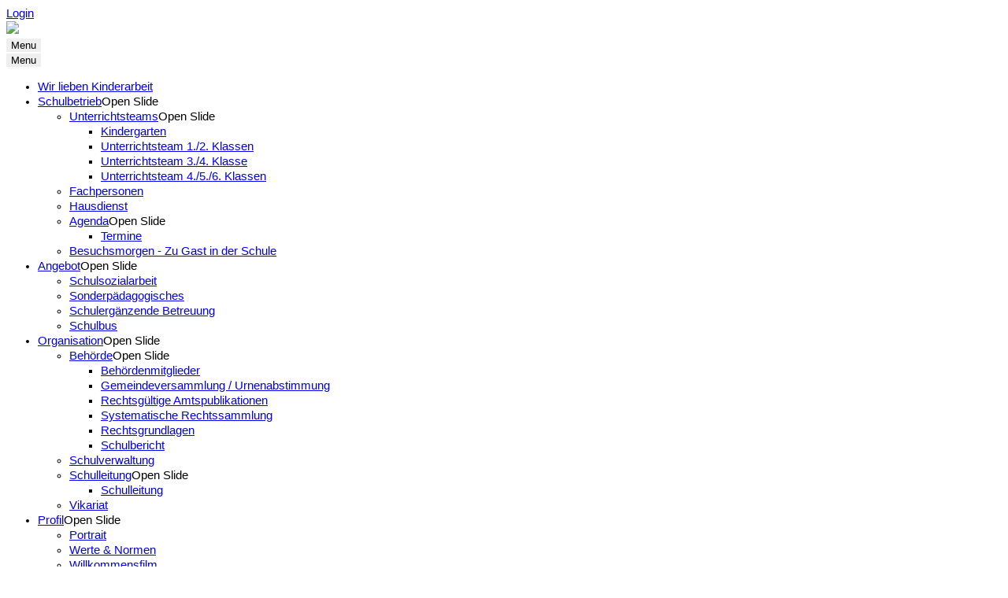

--- FILE ---
content_type: text/html; charset=UTF-8
request_url: https://www.primarschule-stadel.ch/elternecho/das-elternecho-stellt-sich-vor/p-1752/
body_size: 3747
content:
<!DOCTYPE html>
<html lang="de">
<head>
	<meta charset="utf-8">
	<meta http-equiv="x-ua-compatible" content="ie=edge">
	<meta name="viewport" content="width=device-width, initial-scale=1.0">
	<title>Primarschule Stadel - Das ElternEcho stellt sich vor</title><base href="https://www.primarschule-stadel.ch/" /><script src="inc/admin/js/jquery-2.2.4.min.js?2"></script><script src="inc/js/fresco/fresco.js?2"></script><link rel="stylesheet" type="text/css" href="inc/css/fresco/fresco.css"/><link rel="stylesheet" type="text/css" href="inc/css/base/responsive/tables.css"/>    <style>
    body {
        --farbe-angemeldet: #595959;
        --tabs-2-color-3: #c7c7c7;
    }
    </style>

            <script>
    const projectId = 154;
    const basePath = "\/";
    const apiBasePath = "\/escola\/api\/";
    const fullUrl = 'https://www.primarschule-stadel.ch/';
    const isMobileWebview = false;
    const appVersion = null;
    const isMultiSchool = false;
    const isTestPlatform = false;
    const isDev = false;
    const isDevOrLab = false;
    const injectedXssPattern = "\"><script>xss()<\/script>";

    // Dart communication channel used to subscribe to flutter based events

    function initializeDart2JS() {
      const listeners = new Map();

      function subscribe(identifier, callback) {
        if (!listeners.has(identifier)) {
          listeners.set(identifier, []);
        }
        const existingListeners = listeners.get(identifier);
        existingListeners.push(callback);
        listeners.set(identifier, existingListeners);
      }

      function unsubscribe(identifier, callback) {
        if (!listener.has(identifier)) {
          return;
        }
        const existingListeners = listeners.get(identifier);
        listeners.set(identifier, existingListeners.filter((cb) => {cb !== callback}));
      }

      function call(identifier, args) {
        if (!listeners.has(identifier)) {
            return;
        }
        listeners.get(identifier).forEach((callback) => {
            callback(args);
        });
      }

      return {
        subscribe,
        unsubscribe,
        call
      };
    }

    const EscolaDart2JSChannel = initializeDart2JS();
    </script>
    <script src="dist/htmx.org/dist/htmx.min.js"></script><script src="dist/@alpinejs/collapse/dist/cdn.min.js" defer></script><script src="dist/alpinejs/dist/cdn.min.js" defer></script><script src="dist/util.js?6"></script><script src="inc/libraries/login/utils.js?1001"></script><link rel="stylesheet" href="inc/css/cms_accordion.css"><script src="inc/js/cms_accordion.js"></script><script src="inc/js/tipped/4.5.5/tipped.js"></script><link rel="stylesheet" href="inc/js/tipped/4.5.5/tipped.css"><link rel="stylesheet" href="inc/css/responsive.css?8"><link rel="stylesheet" href="inc/css/css_tooltip.css"><link rel="stylesheet" href="inc/css/css_for_all.php?farbe_angemeldet=595959"><link rel="stylesheet" href="inc/css/css_for_all.min.css?32" media="screen,print"><link rel="stylesheet" href="inc/css/absences/main.css?41"><link rel="stylesheet" href="inc/css/journal/main.css?20"><link rel="stylesheet" href="inc/css/homework/main.css?2"><link rel="stylesheet" href="inc/css/form.css?1"><script src="inc/js/prototype.js?0"></script><script src="inc/js/scriptaculous/scriptaculous.js?2"></script><script src="inc/js/lightview/js/lightview.js"></script><link rel="stylesheet" href="inc/js/lightview/css/lightview.css"><script src="inc/js/validation.js?2"></script><script src="inc/js/image_cropper/cropper.js"></script><script src="inc/js/datepicker_v5/js/datepicker.packed.js"></script><script src="inc/js/datepicker_v5/js/lang/de.js"></script><link rel="stylesheet" href="inc/js/datepicker_v5/css/datepicker.css"><script src="inc/js/underscore.js"></script>        <script>jQuery.noConflict();</script>
        <link rel="stylesheet" href="inc/css/chosen/chosen.min.css?6"><script src="inc/js/chosen/chosen.jquery.min.js?5"></script><link rel="stylesheet" href="inc/css/dropzone/basic.css"><link rel="stylesheet" href="inc/css/dropzone/dropzone.css?3"><script src="inc/js/dropzone/dropzone.min.js"></script><script src="inc/js/general.min.js?13"></script><script type="module" crossorigin src="dist/index-d5a38a9f.js"></script>
<link rel="stylesheet" href="dist/index-a0130ae7.css">
<!--
register vue 'mini-apps' as custom elements (webcomponents) so they can be used
like regular html-elements e.g. <escola-login project-id="42"/>
-->

<link media="all" rel="stylesheet" href="inc/customers/ps-stadel/css/ps-stadel.css?4"><link media="all" rel="stylesheet" href="inc/font/fontawesome/css/all.css">	<script src="inc/customers/winterthur/js/jquery.main.js?2" defer></script>

	<link rel="apple-touch-icon" sizes="57x57" href="inc/customers/ps-stadel/img/favicons/apple-icon-57x57.png">
	<link rel="apple-touch-icon" sizes="60x60" href="inc/customers/ps-stadel/img/favicons/apple-icon-60x60.png">
	<link rel="apple-touch-icon" sizes="72x72" href="inc/customers/ps-stadel/img/favicons/apple-icon-72x72.png">
	<link rel="apple-touch-icon" sizes="76x76" href="inc/customers/ps-stadel/img/favicons/apple-icon-76x76.png">
	<link rel="apple-touch-icon" sizes="114x114" href="inc/customers/ps-stadel/img/favicons/apple-icon-114x114.png">
	<link rel="apple-touch-icon" sizes="120x120" href="inc/customers/ps-stadel/img/favicons/apple-icon-120x120.png">
	<link rel="apple-touch-icon" sizes="144x144" href="inc/customers/ps-stadel/img/favicons/apple-icon-144x144.png">
	<link rel="apple-touch-icon" sizes="152x152" href="inc/customers/ps-stadel/img/favicons/apple-icon-152x152.png">
	<link rel="apple-touch-icon" sizes="180x180" href="inc/customers/ps-stadel/img/favicons/apple-icon-180x180.png">
	<link rel="icon" type="image/png" sizes="192x192"  href="inc/customers/ps-stadel/img/favicons/android-icon-192x192.png">
	<link rel="icon" type="image/png" sizes="32x32" href="inc/customers/ps-stadel/img/favicons/favicon-32x32.png">
	<link rel="icon" type="image/png" sizes="96x96" href="inc/customers/ps-stadel/img/favicons/favicon-96x96.png">
	<link rel="icon" type="image/png" sizes="16x16" href="inc/customers/ps-stadel/img/favicons/favicon-16x16.png">
	<link rel="manifest" href="inc/customers/ps-stadel/img/favicons/manifest.json">
	<meta name="msapplication-TileColor" content="#ffffff">
	<meta name="msapplication-TileImage" content="inc/customers/ps-stadel/img/favicons/ms-icon-144x144.png">
	<meta name="theme-color" content="#ffffff">
	
</head>
<body class="accent-col-blue">	<div id="wrapper">
		<header id="header">
			<div class="top-bar">
				<div class="container">
					<div class="partner-logo">
						<a href="loginNew.php" class="icon-wf-lock">Login</a>					</div>
				</div>
			</div>
			<div class="header-holder">
				<div class="container">
					<div class="logo"><a href="/">
						
						<img src="inc/customers/ps-stadel/img/logo-ps-stadel.svg" width="180">	

					
					</a></div>
					<button type="button" class="nav-opener"><span>Menu</span></button>
					<nav class="main-nav">
						<button type="button" class="nav-opener nav-close"><span>Menu</span></button>
						<ul class="nav-accordion"><li><a class="opener" href="#">Wir lieben Kinderarbeit</a></li><li class=" nav-color-col-lila"><a href="schulbetrieb/unterrichtsteams/kindergarten/p-158/">Schulbetrieb</a><span class="opener">Open Slide</span><div class="slide"><div class="slide-holder"><ul><li class=""><a href="schulbetrieb/unterrichtsteams/kindergarten/p-158/">Unterrichtsteams</a><span class="opener">Open Slide</span><div class="slide"><ul><li><a href="schulbetrieb/unterrichtsteams/kindergarten/p-158/">Kindergarten</a></li><li><a href="schulbetrieb/unterrichtsteams/unterrichtsteam-1.-2.-klassen/p-157/">Unterrichtsteam 1./2. Klassen</a></li><li><a href="schulbetrieb/unterrichtsteams/unterrichtsteam-3.-4.-klasse/p-159/">Unterrichtsteam 3./4. Klasse</a></li><li><a href="schulbetrieb/unterrichtsteams/unterrichtsteam-4.-5.-6.-klassen/p-160/">Unterrichtsteam 4./5./6. Klassen</a></li></ul></div></li></ul><ul><li><a href="unsere-schule/team/fachpersonen/p-161/">Fachpersonen</a></li><li><a href="unsere-schule/hausdienst/p-283/">Hausdienst</a></li><li class=""><a href="aktuelles/agenda/termine/p-162/">Agenda</a><span class="opener">Open Slide</span><div class="slide"><ul><li><a href="aktuelles/agenda/termine/p-162/">Termine</a></li></ul></div></li><li><a href="schulbetrieb/besuchsmorgen-zu-gast-in-der-schule/p-1764/">Besuchsmorgen - Zu Gast in der Schule</a></li></ul></div></div></li><li class=" nav-color-col-orange"><a href="unsere-schule/schulsozialarbeit/p-151/">Angebot</a><span class="opener">Open Slide</span><div class="slide"><div class="slide-holder"><ul><li><a href="unsere-schule/schulsozialarbeit/p-151/">Schulsozialarbeit</a></li><li><a href="unsere-schule/sonderpaedagogisches/p-153/">Sonderpädagogisches</a></li><li><a href="unsere-schule/schulergaenzende-betreuung/p-154/">Schulergänzende Betreuung</a></li><li><a href="unsere-schule/schulbus/p-1283/">Schulbus</a></li></ul></div></div></li><li class=" nav-color-col-yellow"><a href="organisation/behoerde/behoerdenmitglieder/p-27/">Organisation</a><span class="opener">Open Slide</span><div class="slide"><div class="slide-holder"><ul><li class=""><a href="organisation/behoerde/behoerdenmitglieder/p-27/">Behörde</a><span class="opener">Open Slide</span><div class="slide"><ul><li><a href="organisation/behoerde/behoerdenmitglieder/p-27/">Behördenmitglieder</a></li><li><a href="aktuelles/gemeindeversammlung-urnenabstimmung/p-457/">Gemeindeversammlung / Urnenabstimmung</a></li><li><a href="aktuelles/rechtsgueltige-amtspublikationen/p-705/">Rechtsgültige Amtspublikationen</a></li><li><a href="aktuelles/systematische-rechtssammlung/p-771/">Systematische Rechtssammlung</a></li><li><a href="organisation/behoerde/rechtsgrundlagen/p-149/">Rechtsgrundlagen</a></li><li><a href="organisation/behoerde/schulbericht/p-458/">Schulbericht</a></li></ul></div></li></ul><ul><li><a href="organisation/schulverwaltung/p-1897/">Schulverwaltung</a></li><li class=""><a href="organisation/schulleitung-1/p-34/">Schulleitung</a><span class="opener">Open Slide</span><div class="slide"><ul><li><a href="organisation/schulleitung-1/p-34/">Schulleitung</a></li></ul></div></li><li><a href="unsere-schule/vikariat/p-1362/">Vikariat</a></li></ul></div></div></li><li class=" nav-color-col-green"><a href="unsere-schule/portrait/p-26/">Profil</a><span class="opener">Open Slide</span><div class="slide"><div class="slide-holder"><ul><li><a href="unsere-schule/portrait/p-26/">Portrait</a></li><li><a href="downloads/werte-and-normen/p-298/">Werte &amp; Normen</a></li><li><a href="profil/willkommensfilm/p-794/">Willkommensfilm</a></li><li><a href="unsere-schule/portrait/mini-schuel/p-1762/">&quot;Mini Schuel&quot;</a></li><li><a href="profil/stadelsong/p-1867/">Stadelsong</a></li></ul><ul><li><a href="unsere-schule/lage/p-43/">Lage</a></li><li><a href="profil/kooperationsschule/p-1886/">Kooperationsschule</a></li><li><a href="profil/projektwoche-zusammen/p-1899/">Projektwoche &quot;Zusammen&quot;</a></li><li><a href="profil/wir-lieben-kinderarbeit/p-1763/">Wir lieben Kinderarbeit</a></li></ul></div></div></li><li class=" active nav-color-col-blue"><a href="downloads/elterninformationen/p-296/">Elterninformationen</a><span class="opener">Open Slide</span><div class="slide"><div class="slide-holder"><ul><li class=""><a href="downloads/elterninformationen/p-296/">Allgemein</a><span class="opener">Open Slide</span><div class="slide"><ul><li><a href="downloads/elterninformationen/p-296/">Elterninformationen</a></li><li><a href="aktuelles/agenda/ferienplan/p-163/">Ferienplan</a></li><li><a href="elterninformationen/allgemein/jahresplan/p-164/">Jahresplan</a></li><li><a href="elterninformationen/allgemein/jokertage-absenzen/p-1877/">Jokertage/Absenzen</a></li></ul></div></li><li class=""><a href="elterninformationen/kindergarten-informationen/onlineanmeldung-kindergarten/p-1893/">Kindergarten - Informationen</a><span class="opener">Open Slide</span><div class="slide"><ul><li><a href="elterninformationen/kindergarten-informationen/onlineanmeldung-kindergarten/p-1893/">Onlineanmeldung Kindergarten</a></li><li><a href="elterninformationen/kindergarten-informationen/p-1905/">Kindergarten - Informationen</a></li><li><a href="elterninformationen/kindergarten-informationen/informationen-zum-schulweg/p-297/">Informationen zum Schulweg</a></li></ul></div></li></ul><ul><li class=""><a href="elterninformationen/info-center/onlineanmeldung-primarschule/p-1894/">Info-Center</a><span class="opener">Open Slide</span><div class="slide"><ul><li><a href="elterninformationen/info-center/onlineanmeldung-primarschule/p-1894/">Onlineanmeldung Primarschule</a></li><li><a href="elterninformationen/info-center/elternnotruf/p-799/">Elternnotruf</a></li><li><a href="elterninformationen/info-center/elternsprechstunde/p-800/">Elternsprechstunde</a></li><li><a href="elterninformationen/info-center/elternkurse/p-1758/">Elternkurse</a></li></ul></div></li></ul><ul><li class=" active"><a href="elternecho/aktuelles/anlaesse/p-51/">ElternEcho</a><span class="opener">Open Slide</span><div class="slide"><ul><li><a href="elternecho/aktuelles/anlaesse/p-51/">Anlässe</a></li><li><a href="elternecho/berichte-zu-anlaessen/p-1422/">Berichte zu Anlässen</a></li><li><a href="elternecho/vorstand/p-39/">Vorstand</a></li><li><a href="elternecho/klassendelegierte/p-1753/">Klassendelegierte</a></li><li><a href="elternecho/konzept/p-40/">Konzept</a></li><li><a href="elternecho/kontakt-elternecho/p-675/">Kontakt ELTERNECHO</a></li><li class="active"><a href="elternecho/das-elternecho-stellt-sich-vor/p-1752/">Das ElternEcho stellt sich vor</a></li></ul></div></li><li><a href="elterninformationen/znueni/p-1900/">Znüni</a></li></ul></div></div></li><li><a class="opener" href="#">Aktuelles</a></li><li class=" nav-color-col-green"><a href="wir-suchen-verstaerkung/offene-stellen/p-348/">Wir suchen Verstärkung</a><span class="opener">Open Slide</span><div class="slide"><div class="slide-holder"><ul><li><a href="wir-suchen-verstaerkung/offene-stellen/p-348/">Offene Stellen</a></li></ul></div></div></li></ul>					</nav>
					<form action="index.php?page_request=21&amp;mode=1" method="post" class="search-form">
						<button type="button" class="search-opener"><span class="text">Suche</span><i class="icon icon-search"></i></button>
						<div class="input-box">
							<input type="search" name="suchbegriff" placeholder="Suchbegriff">
							<button class="btn btn-alt" type="submit">Suchen</button>
						</div>
					</form>
				</div>
			</div>
		</header>
		<main id="main">
			<div class="container">
				<div class="image-holder">
					<img src="/dimages/0/0/@1166x312-c/P-a80a635c-bb7c-a617-3aca-7d683c2c1eb2.jpg" alt="Primarschule Stadel">				</div>
				<nav class="breadcrumbs">
					<ul>
						<li><a href="index.php">Home</a></li><li>Elterninformationen</li><li>ElternEcho</li><li>Das ElternEcho stellt sich vor</li>					</ul>
				</nav>
				<div class="row main-content">
					<div class="container-sm">

							<div class="freedesign-internal-page">
		<table cellpadding="0" cellspacing="0" border="0" width="100%" class="table-no-padding"><tr><td style='float:left'><video preload="metadata" controls style='max-width: 450px;width:100%;' controlsList='nodownload'>
							<source src="https://www.primarschule-stadel.ch/user_content/videos/XOPNABPCuxOpdGmUiv4uEHFHfwTG1W.mp4#t=0.1" type='video/mp4'>
							</video></td></tr></table><p style="clear:both;padding:0px;margin:0px;"></p>	</div>
	<style>
		.freedesign-internal-page p {
			margin-bottom: 16px !important;
		}

		.freedesign-internal-page ul,
		.freedesign-internal-page ol {
			margin: 16px 0;
		}
	</style>
						</div>
				</div>
			</div>
		</main>
		<footer id="footer">
			<div class="container">
				<div class="columns-wrap">
					<div class="address-columns">
						
						 					
 					</div>
 					
				</div>
				<div class="login-block">
										
				</div>
				<div class="socials-block">
					<a href="index.php?page_request=112&id=8&inv_nav=46&auth=agDtZYqcKD8z" target="_blank">Impressum</a>					<div>
						<ul>
							<div class="partner-logo-escola">
								<a href="https://www.escola.ch" target="_blank"><i class="icon icon-logo-escola"></i>Erstellt von Escola</a>
							</div>
						</ul>
					</div>
				</div>
			</div>

		</footer>
	</div>
</body>
</html>

--- FILE ---
content_type: text/css
request_url: https://www.primarschule-stadel.ch/dist/index-a0130ae7.css
body_size: 34880
content:
.vcalendar .vc-gray[data-v-aa9b6508]{--vc-accent-50: #F0F0F0;--vc-accent-100: #E2E2E2;--vc-accent-200: #F0F0F0;--vc-accent-300: #ABABAB;--vc-accent-400: #909090;--vc-accent-500: #333333;--vc-accent-600: #333333;--vc-accent-700: #464646;--vc-accent-800: #303030;--vc-accent-900: #1B1B1B}.vcalendar .vc-blue[data-v-aa9b6508]{--vc-accent-50: #EBF1FA;--vc-accent-100: #D8E3F5;--vc-accent-200: #EBF1FA;--vc-accent-300: #84ADE5;--vc-accent-400: #4F93DE;--vc-accent-500: #0083DB;--vc-accent-600: #0083DB;--vc-accent-700: #00497A;--vc-accent-800: #003254;--vc-accent-900: #001D31}.vcalendar .vc-red[data-v-aa9b6508]{--vc-accent-50: #FBF2F2;--vc-accent-100: #F8E4E5;--vc-accent-200: #FBF2F2;--vc-accent-300: #ECA4A6;--vc-accent-400: #E5777B;--vc-accent-500: #DF2935;--vc-accent-600: #DF2935;--vc-accent-700: #AC1F29;--vc-accent-800: #8D1921;--vc-accent-900: #631217}.vcalendar[data-v-aa9b6508] *{font-family:Nunito,sans-serif}.vcalendar button[class^=vc].is-active[data-v-aa9b6508],.vcalendar button[class^=vc][data-v-aa9b6508]:focus-within{box-shadow:none}.vcalendar button[class^=vc][data-v-aa9b6508]:not(.is-active){background-color:transparent;color:#333}.vcalendar .vc-container[data-v-aa9b6508]{height:auto;color:#333}.vcalendar .vc-container .vc-pane-container[data-v-aa9b6508]{display:flex;flex-direction:column}.vcalendar .vc-container .vc-pane-container .vc-header[data-v-aa9b6508]{height:auto;padding:0;margin:0}.vcalendar .vc-container .vc-pane-container .vc-header .vc-title[data-v-aa9b6508]{height:1.5rem}.vcalendar .vc-container .vc-pane-container .vc-header .vc-title[data-v-aa9b6508]:hover{opacity:1}.vcalendar .vc-container .vc-pane-container .vc-header .vc-arrow[data-v-aa9b6508]{width:1.5rem;height:1.5rem}.vcalendar .vc-container .vc-pane-container .vc-header .vc-arrow svg[data-v-aa9b6508]{width:100%;height:100%}.vcalendar .vc-container .vc-pane-container .vc-pane-layout[data-v-aa9b6508]{-moz-column-gap:1rem;column-gap:1rem}.vcalendar .vc-container .vc-pane-container .vc-pane-layout .vc-title[data-v-aa9b6508]{font-size:.9375rem;line-height:1.4;padding:0}.vcalendar .vc-container .vc-pane-container .vc-pane-layout .vc-weeks[data-v-aa9b6508]{padding:.5rem 0 0}.vcalendar .vc-container .vc-pane-container .vc-pane-layout .vc-weeks .vc-weekday[data-v-aa9b6508]{color:#333}.vcalendar .vc-container .vc-pane-container .vc-pane-layout .vc-weeks .vc-day-content.vc-disabled[data-v-aa9b6508]{color:#c6c6c6}.vcalendar .vc-container .vc-pane-container .vc-pane-layout .vc-weeks .vc-day-content.vc-highlight-content-solid[data-v-aa9b6508]{color:#fff}.vcalendar .vc-container .vc-pane-container .vc-pane-layout .vc-weeks .vc-day-content.vc-highlight-content-solid[data-v-aa9b6508],.vcalendar .vc-container .vc-pane-container .vc-pane-layout .vc-weeks .vc-day-content.vc-highlight-content-light[data-v-aa9b6508],.vcalendar .vc-container .vc-pane-container .vc-pane-layout .vc-weeks .vc-day-content.vc-highlight-content-outline[data-v-aa9b6508]{font-weight:400}.vcalendar .vc-container .vc-pane-container .vc-pane-layout .vc-weeks .vc-day-content.vc-highlight-content-solid[data-v-aa9b6508]:hover,.vcalendar .vc-container .vc-pane-container .vc-pane-layout .vc-weeks .vc-day-content.vc-highlight-content-outline[data-v-aa9b6508]:hover{background-color:transparent}.vcalendar .vc-container .vc-pane-container .vc-pane-layout .vc-weeks .vc-day-content[data-v-aa9b6508]:hover{background-color:#f0f0f0}.vcalendar .vc-container .vc-pane-container .vc-pane-layout .vc-weeks .vc-day-content[data-v-aa9b6508]:focus-within{box-shadow:none}.vcalendar .vc-popover-content[data-v-aa9b6508]{background-color:#fff;border-color:#c6c6c6}.vcalendar .vc-popover-content .vc-nav-item[data-v-aa9b6508]{font-size:.6875rem}.single-file-upload[data-v-aa9b6508]{min-height:0;padding:0;background-color:transparent}.single-file-upload .dnd-zone[data-v-aa9b6508]{height:100%;min-height:192px;max-height:512px;display:flex;flex-direction:column;justify-content:center;align-items:center;border:1px solid #e2e2e2;border-radius:4px;gap:16px;text-align:center;transition:background-color .3s ease,border-color .3s ease}.single-file-upload .dnd-zone[data-v-aa9b6508]:hover,.single-file-upload .dnd-zone.active[data-v-aa9b6508]{border-color:#0083db;cursor:pointer}.single-file-upload .dnd-zone i[data-v-aa9b6508]{color:#0083db;font-size:64px}.single-file-upload .dnd-zone .title[data-v-aa9b6508]{color:#333;font-weight:700;text-align:center}.single-file-upload .dnd-zone .subtitle[data-v-aa9b6508]{text-align:center}.single-file-upload .dnd-zone .text[data-v-aa9b6508]{color:#767676;font-size:11px;text-align:center}.single-file-upload .file-preview[data-v-aa9b6508]{height:100%;min-height:192px;max-height:512px;overflow:hidden;display:flex;flex-direction:column;border:1px solid #e2e2e2;border-radius:4px}.single-file-upload .file-preview .picture-preview[data-v-aa9b6508]{min-height:calc(100% - 64px);max-height:384px;border-bottom:1px solid #e2e2e2;display:flex;justify-content:center;align-items:center;overflow:hidden;text-align:center}.single-file-upload .file-preview .picture-preview img[data-v-aa9b6508]{min-width:100%;min-height:100%}.single-file-upload .file-preview .picture-preview div[data-v-aa9b6508]{min-width:100%;min-height:100%;display:flex;flex-direction:column;justify-content:center;align-items:center;gap:8px}.single-file-upload .file-preview .picture-preview div i[data-v-aa9b6508]{font-size:64px}.single-file-upload .file-preview .file-view[data-v-aa9b6508]{height:64px;padding:8px 16px;display:flex;align-items:center;justify-content:space-between;gap:16px}.single-file-upload .file-preview .file-view .file-icon[data-v-aa9b6508]{color:#767676;font-size:32px;font-weight:300}.single-file-upload .file-preview .file-view div[data-v-aa9b6508]{display:flex;align-items:center;gap:16px}.single-file-upload .v-enter-active[data-v-aa9b6508],.single-file-upload .v-leave-active[data-v-aa9b6508]{transition:opacity .15s ease}.single-file-upload .v-enter-from[data-v-aa9b6508],.single-file-upload .v-leave-to[data-v-aa9b6508]{opacity:0}.vcalendar .vc-gray[data-v-c33e1916]{--vc-accent-50: #F0F0F0;--vc-accent-100: #E2E2E2;--vc-accent-200: #F0F0F0;--vc-accent-300: #ABABAB;--vc-accent-400: #909090;--vc-accent-500: #333333;--vc-accent-600: #333333;--vc-accent-700: #464646;--vc-accent-800: #303030;--vc-accent-900: #1B1B1B}.vcalendar .vc-blue[data-v-c33e1916]{--vc-accent-50: #EBF1FA;--vc-accent-100: #D8E3F5;--vc-accent-200: #EBF1FA;--vc-accent-300: #84ADE5;--vc-accent-400: #4F93DE;--vc-accent-500: #0083DB;--vc-accent-600: #0083DB;--vc-accent-700: #00497A;--vc-accent-800: #003254;--vc-accent-900: #001D31}.vcalendar .vc-red[data-v-c33e1916]{--vc-accent-50: #FBF2F2;--vc-accent-100: #F8E4E5;--vc-accent-200: #FBF2F2;--vc-accent-300: #ECA4A6;--vc-accent-400: #E5777B;--vc-accent-500: #DF2935;--vc-accent-600: #DF2935;--vc-accent-700: #AC1F29;--vc-accent-800: #8D1921;--vc-accent-900: #631217}.vcalendar[data-v-c33e1916] *{font-family:Nunito,sans-serif}.vcalendar button[class^=vc].is-active[data-v-c33e1916],.vcalendar button[class^=vc][data-v-c33e1916]:focus-within{box-shadow:none}.vcalendar button[class^=vc][data-v-c33e1916]:not(.is-active){background-color:transparent;color:#333}.vcalendar .vc-container[data-v-c33e1916]{height:auto;color:#333}.vcalendar .vc-container .vc-pane-container[data-v-c33e1916]{display:flex;flex-direction:column}.vcalendar .vc-container .vc-pane-container .vc-header[data-v-c33e1916]{height:auto;padding:0;margin:0}.vcalendar .vc-container .vc-pane-container .vc-header .vc-title[data-v-c33e1916]{height:1.5rem}.vcalendar .vc-container .vc-pane-container .vc-header .vc-title[data-v-c33e1916]:hover{opacity:1}.vcalendar .vc-container .vc-pane-container .vc-header .vc-arrow[data-v-c33e1916]{width:1.5rem;height:1.5rem}.vcalendar .vc-container .vc-pane-container .vc-header .vc-arrow svg[data-v-c33e1916]{width:100%;height:100%}.vcalendar .vc-container .vc-pane-container .vc-pane-layout[data-v-c33e1916]{-moz-column-gap:1rem;column-gap:1rem}.vcalendar .vc-container .vc-pane-container .vc-pane-layout .vc-title[data-v-c33e1916]{font-size:.9375rem;line-height:1.4;padding:0}.vcalendar .vc-container .vc-pane-container .vc-pane-layout .vc-weeks[data-v-c33e1916]{padding:.5rem 0 0}.vcalendar .vc-container .vc-pane-container .vc-pane-layout .vc-weeks .vc-weekday[data-v-c33e1916]{color:#333}.vcalendar .vc-container .vc-pane-container .vc-pane-layout .vc-weeks .vc-day-content.vc-disabled[data-v-c33e1916]{color:#c6c6c6}.vcalendar .vc-container .vc-pane-container .vc-pane-layout .vc-weeks .vc-day-content.vc-highlight-content-solid[data-v-c33e1916]{color:#fff}.vcalendar .vc-container .vc-pane-container .vc-pane-layout .vc-weeks .vc-day-content.vc-highlight-content-solid[data-v-c33e1916],.vcalendar .vc-container .vc-pane-container .vc-pane-layout .vc-weeks .vc-day-content.vc-highlight-content-light[data-v-c33e1916],.vcalendar .vc-container .vc-pane-container .vc-pane-layout .vc-weeks .vc-day-content.vc-highlight-content-outline[data-v-c33e1916]{font-weight:400}.vcalendar .vc-container .vc-pane-container .vc-pane-layout .vc-weeks .vc-day-content.vc-highlight-content-solid[data-v-c33e1916]:hover,.vcalendar .vc-container .vc-pane-container .vc-pane-layout .vc-weeks .vc-day-content.vc-highlight-content-outline[data-v-c33e1916]:hover{background-color:transparent}.vcalendar .vc-container .vc-pane-container .vc-pane-layout .vc-weeks .vc-day-content[data-v-c33e1916]:hover{background-color:#f0f0f0}.vcalendar .vc-container .vc-pane-container .vc-pane-layout .vc-weeks .vc-day-content[data-v-c33e1916]:focus-within{box-shadow:none}.vcalendar .vc-popover-content[data-v-c33e1916]{background-color:#fff;border-color:#c6c6c6}.vcalendar .vc-popover-content .vc-nav-item[data-v-c33e1916]{font-size:.6875rem}.pop-up[data-v-c33e1916]{--mouse-x: 0;--mouse-y: 0;position:absolute;background-color:#fff;z-index:100}.pop-up.top-left[data-v-c33e1916]{bottom:100%;left:0}.pop-up.top-right[data-v-c33e1916]{bottom:100%;right:0}.pop-up.bottom-right[data-v-c33e1916]{top:100%;right:0}.pop-up.bottom-left[data-v-c33e1916]{top:100%;left:0}.pop-up[data-v-c33e1916]:not([class*=" "]){top:var(--mouse-y);left:var(--mouse-x)}.vcalendar .vc-gray[data-v-f5e24b07]{--vc-accent-50: #F0F0F0;--vc-accent-100: #E2E2E2;--vc-accent-200: #F0F0F0;--vc-accent-300: #ABABAB;--vc-accent-400: #909090;--vc-accent-500: #333333;--vc-accent-600: #333333;--vc-accent-700: #464646;--vc-accent-800: #303030;--vc-accent-900: #1B1B1B}.vcalendar .vc-blue[data-v-f5e24b07]{--vc-accent-50: #EBF1FA;--vc-accent-100: #D8E3F5;--vc-accent-200: #EBF1FA;--vc-accent-300: #84ADE5;--vc-accent-400: #4F93DE;--vc-accent-500: #0083DB;--vc-accent-600: #0083DB;--vc-accent-700: #00497A;--vc-accent-800: #003254;--vc-accent-900: #001D31}.vcalendar .vc-red[data-v-f5e24b07]{--vc-accent-50: #FBF2F2;--vc-accent-100: #F8E4E5;--vc-accent-200: #FBF2F2;--vc-accent-300: #ECA4A6;--vc-accent-400: #E5777B;--vc-accent-500: #DF2935;--vc-accent-600: #DF2935;--vc-accent-700: #AC1F29;--vc-accent-800: #8D1921;--vc-accent-900: #631217}.vcalendar[data-v-f5e24b07] *{font-family:Nunito,sans-serif}.vcalendar button[class^=vc].is-active[data-v-f5e24b07],.vcalendar button[class^=vc][data-v-f5e24b07]:focus-within{box-shadow:none}.vcalendar button[class^=vc][data-v-f5e24b07]:not(.is-active){background-color:transparent;color:#333}.vcalendar .vc-container[data-v-f5e24b07]{height:auto;color:#333}.vcalendar .vc-container .vc-pane-container[data-v-f5e24b07]{display:flex;flex-direction:column}.vcalendar .vc-container .vc-pane-container .vc-header[data-v-f5e24b07]{height:auto;padding:0;margin:0}.vcalendar .vc-container .vc-pane-container .vc-header .vc-title[data-v-f5e24b07]{height:1.5rem}.vcalendar .vc-container .vc-pane-container .vc-header .vc-title[data-v-f5e24b07]:hover{opacity:1}.vcalendar .vc-container .vc-pane-container .vc-header .vc-arrow[data-v-f5e24b07]{width:1.5rem;height:1.5rem}.vcalendar .vc-container .vc-pane-container .vc-header .vc-arrow svg[data-v-f5e24b07]{width:100%;height:100%}.vcalendar .vc-container .vc-pane-container .vc-pane-layout[data-v-f5e24b07]{-moz-column-gap:1rem;column-gap:1rem}.vcalendar .vc-container .vc-pane-container .vc-pane-layout .vc-title[data-v-f5e24b07]{font-size:.9375rem;line-height:1.4;padding:0}.vcalendar .vc-container .vc-pane-container .vc-pane-layout .vc-weeks[data-v-f5e24b07]{padding:.5rem 0 0}.vcalendar .vc-container .vc-pane-container .vc-pane-layout .vc-weeks .vc-weekday[data-v-f5e24b07]{color:#333}.vcalendar .vc-container .vc-pane-container .vc-pane-layout .vc-weeks .vc-day-content.vc-disabled[data-v-f5e24b07]{color:#c6c6c6}.vcalendar .vc-container .vc-pane-container .vc-pane-layout .vc-weeks .vc-day-content.vc-highlight-content-solid[data-v-f5e24b07]{color:#fff}.vcalendar .vc-container .vc-pane-container .vc-pane-layout .vc-weeks .vc-day-content.vc-highlight-content-solid[data-v-f5e24b07],.vcalendar .vc-container .vc-pane-container .vc-pane-layout .vc-weeks .vc-day-content.vc-highlight-content-light[data-v-f5e24b07],.vcalendar .vc-container .vc-pane-container .vc-pane-layout .vc-weeks .vc-day-content.vc-highlight-content-outline[data-v-f5e24b07]{font-weight:400}.vcalendar .vc-container .vc-pane-container .vc-pane-layout .vc-weeks .vc-day-content.vc-highlight-content-solid[data-v-f5e24b07]:hover,.vcalendar .vc-container .vc-pane-container .vc-pane-layout .vc-weeks .vc-day-content.vc-highlight-content-outline[data-v-f5e24b07]:hover{background-color:transparent}.vcalendar .vc-container .vc-pane-container .vc-pane-layout .vc-weeks .vc-day-content[data-v-f5e24b07]:hover{background-color:#f0f0f0}.vcalendar .vc-container .vc-pane-container .vc-pane-layout .vc-weeks .vc-day-content[data-v-f5e24b07]:focus-within{box-shadow:none}.vcalendar .vc-popover-content[data-v-f5e24b07]{background-color:#fff;border-color:#c6c6c6}.vcalendar .vc-popover-content .vc-nav-item[data-v-f5e24b07]{font-size:.6875rem}.centered[data-v-f5e24b07]{display:flex;align-items:center;justify-content:center}.square-24[data-v-f5e24b07]{width:24px;height:24px}.rounded-4[data-v-f5e24b07]{border-radius:4px}.border-1[data-v-f5e24b07]{border-width:1px;border-style:solid}.blue[data-v-f5e24b07]{border-color:#84ade5;background-color:#e2f3ff}.grey[data-v-f5e24b07]{border-color:#c6c6c6;background-color:transparent}.no-spacing[data-v-f5e24b07]{padding:0;margin:0}.font-12[data-v-f5e24b07]{font-size:12px}.vcalendar .vc-gray[data-v-e5aed29a]{--vc-accent-50: #F0F0F0;--vc-accent-100: #E2E2E2;--vc-accent-200: #F0F0F0;--vc-accent-300: #ABABAB;--vc-accent-400: #909090;--vc-accent-500: #333333;--vc-accent-600: #333333;--vc-accent-700: #464646;--vc-accent-800: #303030;--vc-accent-900: #1B1B1B}.vcalendar .vc-blue[data-v-e5aed29a]{--vc-accent-50: #EBF1FA;--vc-accent-100: #D8E3F5;--vc-accent-200: #EBF1FA;--vc-accent-300: #84ADE5;--vc-accent-400: #4F93DE;--vc-accent-500: #0083DB;--vc-accent-600: #0083DB;--vc-accent-700: #00497A;--vc-accent-800: #003254;--vc-accent-900: #001D31}.vcalendar .vc-red[data-v-e5aed29a]{--vc-accent-50: #FBF2F2;--vc-accent-100: #F8E4E5;--vc-accent-200: #FBF2F2;--vc-accent-300: #ECA4A6;--vc-accent-400: #E5777B;--vc-accent-500: #DF2935;--vc-accent-600: #DF2935;--vc-accent-700: #AC1F29;--vc-accent-800: #8D1921;--vc-accent-900: #631217}.vcalendar[data-v-e5aed29a] *{font-family:Nunito,sans-serif}.vcalendar button[class^=vc].is-active[data-v-e5aed29a],.vcalendar button[class^=vc][data-v-e5aed29a]:focus-within{box-shadow:none}.vcalendar button[class^=vc][data-v-e5aed29a]:not(.is-active){background-color:transparent;color:#333}.vcalendar .vc-container[data-v-e5aed29a]{height:auto;color:#333}.vcalendar .vc-container .vc-pane-container[data-v-e5aed29a]{display:flex;flex-direction:column}.vcalendar .vc-container .vc-pane-container .vc-header[data-v-e5aed29a]{height:auto;padding:0;margin:0}.vcalendar .vc-container .vc-pane-container .vc-header .vc-title[data-v-e5aed29a]{height:1.5rem}.vcalendar .vc-container .vc-pane-container .vc-header .vc-title[data-v-e5aed29a]:hover{opacity:1}.vcalendar .vc-container .vc-pane-container .vc-header .vc-arrow[data-v-e5aed29a]{width:1.5rem;height:1.5rem}.vcalendar .vc-container .vc-pane-container .vc-header .vc-arrow svg[data-v-e5aed29a]{width:100%;height:100%}.vcalendar .vc-container .vc-pane-container .vc-pane-layout[data-v-e5aed29a]{-moz-column-gap:1rem;column-gap:1rem}.vcalendar .vc-container .vc-pane-container .vc-pane-layout .vc-title[data-v-e5aed29a]{font-size:.9375rem;line-height:1.4;padding:0}.vcalendar .vc-container .vc-pane-container .vc-pane-layout .vc-weeks[data-v-e5aed29a]{padding:.5rem 0 0}.vcalendar .vc-container .vc-pane-container .vc-pane-layout .vc-weeks .vc-weekday[data-v-e5aed29a]{color:#333}.vcalendar .vc-container .vc-pane-container .vc-pane-layout .vc-weeks .vc-day-content.vc-disabled[data-v-e5aed29a]{color:#c6c6c6}.vcalendar .vc-container .vc-pane-container .vc-pane-layout .vc-weeks .vc-day-content.vc-highlight-content-solid[data-v-e5aed29a]{color:#fff}.vcalendar .vc-container .vc-pane-container .vc-pane-layout .vc-weeks .vc-day-content.vc-highlight-content-solid[data-v-e5aed29a],.vcalendar .vc-container .vc-pane-container .vc-pane-layout .vc-weeks .vc-day-content.vc-highlight-content-light[data-v-e5aed29a],.vcalendar .vc-container .vc-pane-container .vc-pane-layout .vc-weeks .vc-day-content.vc-highlight-content-outline[data-v-e5aed29a]{font-weight:400}.vcalendar .vc-container .vc-pane-container .vc-pane-layout .vc-weeks .vc-day-content.vc-highlight-content-solid[data-v-e5aed29a]:hover,.vcalendar .vc-container .vc-pane-container .vc-pane-layout .vc-weeks .vc-day-content.vc-highlight-content-outline[data-v-e5aed29a]:hover{background-color:transparent}.vcalendar .vc-container .vc-pane-container .vc-pane-layout .vc-weeks .vc-day-content[data-v-e5aed29a]:hover{background-color:#f0f0f0}.vcalendar .vc-container .vc-pane-container .vc-pane-layout .vc-weeks .vc-day-content[data-v-e5aed29a]:focus-within{box-shadow:none}.vcalendar .vc-popover-content[data-v-e5aed29a]{background-color:#fff;border-color:#c6c6c6}.vcalendar .vc-popover-content .vc-nav-item[data-v-e5aed29a]{font-size:.6875rem}.wrapper[data-v-e5aed29a],.wrapper .searchfield[data-v-e5aed29a]{position:relative}.wrapper .searchfield i[data-v-e5aed29a]{pointer-events:none;position:absolute;top:50%;margin-top:-10px;font-size:1rem;color:#4c4c4c}.wrapper .searchfield input[data-v-e5aed29a]{padding:6px 12px 6px 40px;font-size:.9rem;box-sizing:border-box;height:40px;color:#4c4c4c;margin:0}.wrapper .searchfield input.hasActivePerson[data-v-e5aed29a]{color:transparent}.wrapper .searchfield input.hasActivePerson[data-v-e5aed29a]:focus{color:#4c4c4c}.wrapper .searchfield .activePerson[data-v-e5aed29a]{position:absolute;left:0;top:0;display:grid;grid-template-columns:30px auto;-moz-column-gap:10px;column-gap:10px;align-items:center;padding:8px 12px;pointer-events:none}.wrapper .searchfield .activePerson img[data-v-e5aed29a]{width:24px;height:auto;border-radius:50%}.wrapper .popup-content[data-v-e5aed29a]{max-height:250px;overflow-y:auto}.wrapper .nopopup .message[data-v-e5aed29a]{padding:10px;border-bottom:1px solid #ebebeb}.wrapper .popup-content[data-v-e5aed29a],.wrapper .nopopup[data-v-e5aed29a]{width:100%}.wrapper .popup-content .inner[data-v-e5aed29a],.wrapper .nopopup .inner[data-v-e5aed29a]{background-color:#fff;width:100%}.wrapper .popup-content .inner .loadingspinner[data-v-e5aed29a],.wrapper .nopopup .inner .loadingspinner[data-v-e5aed29a]{padding:10px;color:#007fe7;font-size:22px;display:flex;justify-content:center;align-items:center}.wrapper .popup-content .inner .personlist[data-v-e5aed29a],.wrapper .nopopup .inner .personlist[data-v-e5aed29a]{display:grid;grid-template-columns:auto 1fr max-content;-moz-column-gap:10px;column-gap:10px}.wrapper .popup-content .inner .personlist a[data-v-e5aed29a],.wrapper .nopopup .inner .personlist a[data-v-e5aed29a]{display:grid;grid-template-columns:subgrid;grid-column:1/-1;align-items:center;padding:8px}.wrapper .popup-content .inner .personlist a~a[data-v-e5aed29a],.wrapper .nopopup .inner .personlist a~a[data-v-e5aed29a]{border-top:1px solid #ebebeb}.wrapper .popup-content .inner .personlist a img[data-v-e5aed29a],.wrapper .nopopup .inner .personlist a img[data-v-e5aed29a]{width:30px;height:auto;border-radius:50%}.wrapper .popup-content .inner .personlist a.active[data-v-e5aed29a],.wrapper .popup-content .inner .personlist a[data-v-e5aed29a]:hover,.wrapper .nopopup .inner .personlist a.active[data-v-e5aed29a],.wrapper .nopopup .inner .personlist a[data-v-e5aed29a]:hover{background-color:#e2f3ff;color:#4c4c4c}.wrapper .popup-content .inner .personlist a .labeltext[data-v-e5aed29a],.wrapper .nopopup .inner .personlist a .labeltext[data-v-e5aed29a]{display:flex;flex-direction:column;justify-content:center}.wrapper .popup-content .inner .personlist a .labeltext .name[data-v-e5aed29a],.wrapper .nopopup .inner .personlist a .labeltext .name[data-v-e5aed29a]{font-size:16px;white-space:nowrap;overflow:hidden;text-overflow:ellipsis}.wrapper .popup-content .inner .personlist a .labeltext .roleString[data-v-e5aed29a],.wrapper .nopopup .inner .personlist a .labeltext .roleString[data-v-e5aed29a]{font-size:12px;overflow:hidden;text-overflow:ellipsis}.wrapper.appStyle .searchfield .activePerson[data-v-e5aed29a]{top:10px;left:60px}.wrapper.appStyle .searchfield .activePerson img[data-v-e5aed29a]{border-radius:50%}.wrapper.appStyle .searchfield input[data-v-e5aed29a]{width:100%;border:unset;border-bottom:1px solid #007fe7;padding:15px 12px 15px 70px;height:auto;border-radius:0}.wrapper.appStyle .searchfield input[data-v-e5aed29a]:focus{border-radius:0;outline:none;border:unset;border-bottom:1px solid #007fe7;box-shadow:none;caret-color:#007fe7}.wrapper.appStyle .searchfield i[data-v-e5aed29a]{left:30px!important;color:#007fe7!important}.wrapper.appStyle .popup-content .inner .message[data-v-e5aed29a],.wrapper.appStyle .nopopup .inner .message[data-v-e5aed29a]{padding-left:70px}.wrapper.appStyle .popup-content .inner .personlist a[data-v-e5aed29a],.wrapper.appStyle .nopopup .inner .personlist a[data-v-e5aed29a]{display:grid;grid-template-columns:50px 1fr max-content}.wrapper.appStyle .popup-content .inner .personlist a img[data-v-e5aed29a],.wrapper.appStyle .nopopup .inner .personlist a img[data-v-e5aed29a]{margin-left:15px}.wrapper.appStyle .popup-content .inner .personlist a .labeltext[data-v-e5aed29a],.wrapper.appStyle .nopopup .inner .personlist a .labeltext[data-v-e5aed29a]{overflow:hidden}.vcalendar .vc-gray[data-v-687cedbe]{--vc-accent-50: #F0F0F0;--vc-accent-100: #E2E2E2;--vc-accent-200: #F0F0F0;--vc-accent-300: #ABABAB;--vc-accent-400: #909090;--vc-accent-500: #333333;--vc-accent-600: #333333;--vc-accent-700: #464646;--vc-accent-800: #303030;--vc-accent-900: #1B1B1B}.vcalendar .vc-blue[data-v-687cedbe]{--vc-accent-50: #EBF1FA;--vc-accent-100: #D8E3F5;--vc-accent-200: #EBF1FA;--vc-accent-300: #84ADE5;--vc-accent-400: #4F93DE;--vc-accent-500: #0083DB;--vc-accent-600: #0083DB;--vc-accent-700: #00497A;--vc-accent-800: #003254;--vc-accent-900: #001D31}.vcalendar .vc-red[data-v-687cedbe]{--vc-accent-50: #FBF2F2;--vc-accent-100: #F8E4E5;--vc-accent-200: #FBF2F2;--vc-accent-300: #ECA4A6;--vc-accent-400: #E5777B;--vc-accent-500: #DF2935;--vc-accent-600: #DF2935;--vc-accent-700: #AC1F29;--vc-accent-800: #8D1921;--vc-accent-900: #631217}.vcalendar[data-v-687cedbe] *{font-family:Nunito,sans-serif}.vcalendar button[class^=vc].is-active[data-v-687cedbe],.vcalendar button[class^=vc][data-v-687cedbe]:focus-within{box-shadow:none}.vcalendar button[class^=vc][data-v-687cedbe]:not(.is-active){background-color:transparent;color:#333}.vcalendar .vc-container[data-v-687cedbe]{height:auto;color:#333}.vcalendar .vc-container .vc-pane-container[data-v-687cedbe]{display:flex;flex-direction:column}.vcalendar .vc-container .vc-pane-container .vc-header[data-v-687cedbe]{height:auto;padding:0;margin:0}.vcalendar .vc-container .vc-pane-container .vc-header .vc-title[data-v-687cedbe]{height:1.5rem}.vcalendar .vc-container .vc-pane-container .vc-header .vc-title[data-v-687cedbe]:hover{opacity:1}.vcalendar .vc-container .vc-pane-container .vc-header .vc-arrow[data-v-687cedbe]{width:1.5rem;height:1.5rem}.vcalendar .vc-container .vc-pane-container .vc-header .vc-arrow svg[data-v-687cedbe]{width:100%;height:100%}.vcalendar .vc-container .vc-pane-container .vc-pane-layout[data-v-687cedbe]{-moz-column-gap:1rem;column-gap:1rem}.vcalendar .vc-container .vc-pane-container .vc-pane-layout .vc-title[data-v-687cedbe]{font-size:.9375rem;line-height:1.4;padding:0}.vcalendar .vc-container .vc-pane-container .vc-pane-layout .vc-weeks[data-v-687cedbe]{padding:.5rem 0 0}.vcalendar .vc-container .vc-pane-container .vc-pane-layout .vc-weeks .vc-weekday[data-v-687cedbe]{color:#333}.vcalendar .vc-container .vc-pane-container .vc-pane-layout .vc-weeks .vc-day-content.vc-disabled[data-v-687cedbe]{color:#c6c6c6}.vcalendar .vc-container .vc-pane-container .vc-pane-layout .vc-weeks .vc-day-content.vc-highlight-content-solid[data-v-687cedbe]{color:#fff}.vcalendar .vc-container .vc-pane-container .vc-pane-layout .vc-weeks .vc-day-content.vc-highlight-content-solid[data-v-687cedbe],.vcalendar .vc-container .vc-pane-container .vc-pane-layout .vc-weeks .vc-day-content.vc-highlight-content-light[data-v-687cedbe],.vcalendar .vc-container .vc-pane-container .vc-pane-layout .vc-weeks .vc-day-content.vc-highlight-content-outline[data-v-687cedbe]{font-weight:400}.vcalendar .vc-container .vc-pane-container .vc-pane-layout .vc-weeks .vc-day-content.vc-highlight-content-solid[data-v-687cedbe]:hover,.vcalendar .vc-container .vc-pane-container .vc-pane-layout .vc-weeks .vc-day-content.vc-highlight-content-outline[data-v-687cedbe]:hover{background-color:transparent}.vcalendar .vc-container .vc-pane-container .vc-pane-layout .vc-weeks .vc-day-content[data-v-687cedbe]:hover{background-color:#f0f0f0}.vcalendar .vc-container .vc-pane-container .vc-pane-layout .vc-weeks .vc-day-content[data-v-687cedbe]:focus-within{box-shadow:none}.vcalendar .vc-popover-content[data-v-687cedbe]{background-color:#fff;border-color:#c6c6c6}.vcalendar .vc-popover-content .vc-nav-item[data-v-687cedbe]{font-size:.6875rem}input[data-v-687cedbe]{cursor:pointer;text-align:center;padding:.2rem .5rem}input.error[data-v-687cedbe]{border-color:red}input.disabled[data-v-687cedbe]{cursor:default}.vcalendar .vc-gray[data-v-286260ea]{--vc-accent-50: #F0F0F0;--vc-accent-100: #E2E2E2;--vc-accent-200: #F0F0F0;--vc-accent-300: #ABABAB;--vc-accent-400: #909090;--vc-accent-500: #333333;--vc-accent-600: #333333;--vc-accent-700: #464646;--vc-accent-800: #303030;--vc-accent-900: #1B1B1B}.vcalendar .vc-blue[data-v-286260ea]{--vc-accent-50: #EBF1FA;--vc-accent-100: #D8E3F5;--vc-accent-200: #EBF1FA;--vc-accent-300: #84ADE5;--vc-accent-400: #4F93DE;--vc-accent-500: #0083DB;--vc-accent-600: #0083DB;--vc-accent-700: #00497A;--vc-accent-800: #003254;--vc-accent-900: #001D31}.vcalendar .vc-red[data-v-286260ea]{--vc-accent-50: #FBF2F2;--vc-accent-100: #F8E4E5;--vc-accent-200: #FBF2F2;--vc-accent-300: #ECA4A6;--vc-accent-400: #E5777B;--vc-accent-500: #DF2935;--vc-accent-600: #DF2935;--vc-accent-700: #AC1F29;--vc-accent-800: #8D1921;--vc-accent-900: #631217}.vcalendar[data-v-286260ea] *{font-family:Nunito,sans-serif}.vcalendar button[class^=vc].is-active[data-v-286260ea],.vcalendar button[class^=vc][data-v-286260ea]:focus-within{box-shadow:none}.vcalendar button[class^=vc][data-v-286260ea]:not(.is-active){background-color:transparent;color:#333}.vcalendar .vc-container[data-v-286260ea]{height:auto;color:#333}.vcalendar .vc-container .vc-pane-container[data-v-286260ea]{display:flex;flex-direction:column}.vcalendar .vc-container .vc-pane-container .vc-header[data-v-286260ea]{height:auto;padding:0;margin:0}.vcalendar .vc-container .vc-pane-container .vc-header .vc-title[data-v-286260ea]{height:1.5rem}.vcalendar .vc-container .vc-pane-container .vc-header .vc-title[data-v-286260ea]:hover{opacity:1}.vcalendar .vc-container .vc-pane-container .vc-header .vc-arrow[data-v-286260ea]{width:1.5rem;height:1.5rem}.vcalendar .vc-container .vc-pane-container .vc-header .vc-arrow svg[data-v-286260ea]{width:100%;height:100%}.vcalendar .vc-container .vc-pane-container .vc-pane-layout[data-v-286260ea]{-moz-column-gap:1rem;column-gap:1rem}.vcalendar .vc-container .vc-pane-container .vc-pane-layout .vc-title[data-v-286260ea]{font-size:.9375rem;line-height:1.4;padding:0}.vcalendar .vc-container .vc-pane-container .vc-pane-layout .vc-weeks[data-v-286260ea]{padding:.5rem 0 0}.vcalendar .vc-container .vc-pane-container .vc-pane-layout .vc-weeks .vc-weekday[data-v-286260ea]{color:#333}.vcalendar .vc-container .vc-pane-container .vc-pane-layout .vc-weeks .vc-day-content.vc-disabled[data-v-286260ea]{color:#c6c6c6}.vcalendar .vc-container .vc-pane-container .vc-pane-layout .vc-weeks .vc-day-content.vc-highlight-content-solid[data-v-286260ea]{color:#fff}.vcalendar .vc-container .vc-pane-container .vc-pane-layout .vc-weeks .vc-day-content.vc-highlight-content-solid[data-v-286260ea],.vcalendar .vc-container .vc-pane-container .vc-pane-layout .vc-weeks .vc-day-content.vc-highlight-content-light[data-v-286260ea],.vcalendar .vc-container .vc-pane-container .vc-pane-layout .vc-weeks .vc-day-content.vc-highlight-content-outline[data-v-286260ea]{font-weight:400}.vcalendar .vc-container .vc-pane-container .vc-pane-layout .vc-weeks .vc-day-content.vc-highlight-content-solid[data-v-286260ea]:hover,.vcalendar .vc-container .vc-pane-container .vc-pane-layout .vc-weeks .vc-day-content.vc-highlight-content-outline[data-v-286260ea]:hover{background-color:transparent}.vcalendar .vc-container .vc-pane-container .vc-pane-layout .vc-weeks .vc-day-content[data-v-286260ea]:hover{background-color:#f0f0f0}.vcalendar .vc-container .vc-pane-container .vc-pane-layout .vc-weeks .vc-day-content[data-v-286260ea]:focus-within{box-shadow:none}.vcalendar .vc-popover-content[data-v-286260ea]{background-color:#fff;border-color:#c6c6c6}.vcalendar .vc-popover-content .vc-nav-item[data-v-286260ea]{font-size:.6875rem}.wrapper[data-v-286260ea]{position:relative}.wrapper .single-select__remaining-badge[data-v-286260ea]{position:absolute;top:0;right:0;--badge-size: 1rem;width:var(--badge-size);height:var(--badge-size);border-radius:1rem;transform:translate(33%) translateY(-33%)}.wrapper.disabled button[data-v-286260ea]{opacity:.65;cursor:not-allowed}.wrapper .singleSelectButton[data-v-286260ea]{text-align:left;box-sizing:border-box;width:100%;height:40px;padding:0 16px;font-size:1rem;line-height:1.5;color:#4c4c4c;background-color:#fff;background-clip:padding-box;border:1px solid #8f8f8f;border-radius:.25rem;transition:border-color .15s ease-in-out,box-shadow .15s ease-in-out;white-space:nowrap;overflow:hidden;text-overflow:ellipsis;display:grid;grid-template-columns:min-content auto min-content 20px;align-items:center}.wrapper .singleSelectButton i[data-v-286260ea]{display:flex;justify-content:center;align-items:center;text-align:center}.wrapper .singleSelectButton span[data-v-286260ea]{overflow:hidden;text-overflow:ellipsis;max-width:100%;flex-shrink:1}.wrapper .singleSelectButton .badge[data-v-286260ea]{max-width:unset;width:1rem;height:1rem;line-height:1em;margin-right:.25rem;text-overflow:unset;display:flex;justify-content:center;align-items:center}@media (max-width: 576px){.wrapper .singleSelectButton .badge[data-v-286260ea]{width:1.25rem;line-height:100%;font-size:.75rem}}.wrapper .pop-up[data-v-286260ea]{max-height:16rem;display:flex;flex-direction:column;border:1px solid #ebebeb;border-radius:4px}.wrapper .pop-up .inner[data-v-286260ea]{min-height:0;display:flex;flex-direction:column}.wrapper .pop-up .inner header .searchstring[data-v-286260ea]{width:100%}.wrapper .pop-up .inner header .allchooser[data-v-286260ea]{display:flex;padding:10px 0;font-size:13px;border-bottom:1px solid #ebebeb}.wrapper .pop-up .inner header .allchooser .label[data-v-286260ea]{flex-grow:1;align-self:start;color:#333;font-weight:700;width:-moz-max-content;width:max-content}.wrapper .pop-up .inner header .allchooser .nothing[data-v-286260ea]{padding:0 10px 0 0;flex-grow:0;align-self:end}.wrapper .pop-up .inner header .allchooser .all[data-v-286260ea]{border-left:1px solid #ebebeb;padding:0 0 0 10px;flex-grow:0;align-self:end}.wrapper .pop-up .inner .singleselectoptions[data-v-286260ea]{font-size:14px;overflow-y:auto}.wrapper .pop-up .inner .singleselectoptions .groupTitle[data-v-286260ea]{font-weight:700;text-transform:uppercase;color:#999;padding:5px 5px 0}.wrapper .pop-up .inner .singleselectoptions .label[data-v-286260ea]{width:100%;display:block;cursor:pointer;white-space:nowrap;display:grid;grid-template-columns:30px 1fr min-content;align-items:center;overflow:hidden;text-overflow:ellipsis;box-sizing:border-box;margin:0;padding:8px}.wrapper .pop-up .inner .singleselectoptions .label span[data-v-286260ea]{overflow:hidden;text-overflow:ellipsis}.wrapper .pop-up .inner .singleselectoptions .label.noCheckmarks[data-v-286260ea]{grid-template-columns:0px auto}.wrapper .pop-up .inner .singleselectoptions .label.noCheckmarks.active[data-v-286260ea]{background-color:#e2f3ff}.wrapper .pop-up .inner .singleselectoptions .label.disabled[data-v-286260ea]{cursor:text;background-color:#0000000d;opacity:.5}.wrapper .pop-up .inner .singleselectoptions .label[data-v-286260ea]:hover{background-color:#e2f3ff}.wrapper .pop-up .inner .singleselectoptions .label:hover.disabled[data-v-286260ea]{background-color:#0000000d;opacity:.5}.wrapper .pop-up .inner .singleselectoptions .label~.label[data-v-286260ea]{border-top:1px solid #ebebeb}.wrapper .pop-up .inner .singleselectoptions .label .badge[data-v-286260ea]{aspect-ratio:1/1;width:1rem;line-height:normal;margin-right:.25rem;text-overflow:unset;text-align:center;display:flex;justify-content:center;align-items:center}@media (max-width: 576px){.wrapper .pop-up .inner .singleselectoptions .label .badge[data-v-286260ea]{width:1.25rem;line-height:100%;font-size:.75rem}}.wrapper .pop-up .inner .singleselectoptions .label .badge-options[data-v-286260ea]{padding-left:0;padding-right:0}.vcalendar .vc-gray[data-v-31567686]{--vc-accent-50: #F0F0F0;--vc-accent-100: #E2E2E2;--vc-accent-200: #F0F0F0;--vc-accent-300: #ABABAB;--vc-accent-400: #909090;--vc-accent-500: #333333;--vc-accent-600: #333333;--vc-accent-700: #464646;--vc-accent-800: #303030;--vc-accent-900: #1B1B1B}.vcalendar .vc-blue[data-v-31567686]{--vc-accent-50: #EBF1FA;--vc-accent-100: #D8E3F5;--vc-accent-200: #EBF1FA;--vc-accent-300: #84ADE5;--vc-accent-400: #4F93DE;--vc-accent-500: #0083DB;--vc-accent-600: #0083DB;--vc-accent-700: #00497A;--vc-accent-800: #003254;--vc-accent-900: #001D31}.vcalendar .vc-red[data-v-31567686]{--vc-accent-50: #FBF2F2;--vc-accent-100: #F8E4E5;--vc-accent-200: #FBF2F2;--vc-accent-300: #ECA4A6;--vc-accent-400: #E5777B;--vc-accent-500: #DF2935;--vc-accent-600: #DF2935;--vc-accent-700: #AC1F29;--vc-accent-800: #8D1921;--vc-accent-900: #631217}.vcalendar[data-v-31567686] *{font-family:Nunito,sans-serif}.vcalendar button[class^=vc].is-active[data-v-31567686],.vcalendar button[class^=vc][data-v-31567686]:focus-within{box-shadow:none}.vcalendar button[class^=vc][data-v-31567686]:not(.is-active){background-color:transparent;color:#333}.vcalendar .vc-container[data-v-31567686]{height:auto;color:#333}.vcalendar .vc-container .vc-pane-container[data-v-31567686]{display:flex;flex-direction:column}.vcalendar .vc-container .vc-pane-container .vc-header[data-v-31567686]{height:auto;padding:0;margin:0}.vcalendar .vc-container .vc-pane-container .vc-header .vc-title[data-v-31567686]{height:1.5rem}.vcalendar .vc-container .vc-pane-container .vc-header .vc-title[data-v-31567686]:hover{opacity:1}.vcalendar .vc-container .vc-pane-container .vc-header .vc-arrow[data-v-31567686]{width:1.5rem;height:1.5rem}.vcalendar .vc-container .vc-pane-container .vc-header .vc-arrow svg[data-v-31567686]{width:100%;height:100%}.vcalendar .vc-container .vc-pane-container .vc-pane-layout[data-v-31567686]{-moz-column-gap:1rem;column-gap:1rem}.vcalendar .vc-container .vc-pane-container .vc-pane-layout .vc-title[data-v-31567686]{font-size:.9375rem;line-height:1.4;padding:0}.vcalendar .vc-container .vc-pane-container .vc-pane-layout .vc-weeks[data-v-31567686]{padding:.5rem 0 0}.vcalendar .vc-container .vc-pane-container .vc-pane-layout .vc-weeks .vc-weekday[data-v-31567686]{color:#333}.vcalendar .vc-container .vc-pane-container .vc-pane-layout .vc-weeks .vc-day-content.vc-disabled[data-v-31567686]{color:#c6c6c6}.vcalendar .vc-container .vc-pane-container .vc-pane-layout .vc-weeks .vc-day-content.vc-highlight-content-solid[data-v-31567686]{color:#fff}.vcalendar .vc-container .vc-pane-container .vc-pane-layout .vc-weeks .vc-day-content.vc-highlight-content-solid[data-v-31567686],.vcalendar .vc-container .vc-pane-container .vc-pane-layout .vc-weeks .vc-day-content.vc-highlight-content-light[data-v-31567686],.vcalendar .vc-container .vc-pane-container .vc-pane-layout .vc-weeks .vc-day-content.vc-highlight-content-outline[data-v-31567686]{font-weight:400}.vcalendar .vc-container .vc-pane-container .vc-pane-layout .vc-weeks .vc-day-content.vc-highlight-content-solid[data-v-31567686]:hover,.vcalendar .vc-container .vc-pane-container .vc-pane-layout .vc-weeks .vc-day-content.vc-highlight-content-outline[data-v-31567686]:hover{background-color:transparent}.vcalendar .vc-container .vc-pane-container .vc-pane-layout .vc-weeks .vc-day-content[data-v-31567686]:hover{background-color:#f0f0f0}.vcalendar .vc-container .vc-pane-container .vc-pane-layout .vc-weeks .vc-day-content[data-v-31567686]:focus-within{box-shadow:none}.vcalendar .vc-popover-content[data-v-31567686]{background-color:#fff;border-color:#c6c6c6}.vcalendar .vc-popover-content .vc-nav-item[data-v-31567686]{font-size:.6875rem}.booking-border-bottom[data-v-31567686]{border-bottom:solid 1px #efefef}.vcalendar .vc-gray[data-v-652edd0a]{--vc-accent-50: #F0F0F0;--vc-accent-100: #E2E2E2;--vc-accent-200: #F0F0F0;--vc-accent-300: #ABABAB;--vc-accent-400: #909090;--vc-accent-500: #333333;--vc-accent-600: #333333;--vc-accent-700: #464646;--vc-accent-800: #303030;--vc-accent-900: #1B1B1B}.vcalendar .vc-blue[data-v-652edd0a]{--vc-accent-50: #EBF1FA;--vc-accent-100: #D8E3F5;--vc-accent-200: #EBF1FA;--vc-accent-300: #84ADE5;--vc-accent-400: #4F93DE;--vc-accent-500: #0083DB;--vc-accent-600: #0083DB;--vc-accent-700: #00497A;--vc-accent-800: #003254;--vc-accent-900: #001D31}.vcalendar .vc-red[data-v-652edd0a]{--vc-accent-50: #FBF2F2;--vc-accent-100: #F8E4E5;--vc-accent-200: #FBF2F2;--vc-accent-300: #ECA4A6;--vc-accent-400: #E5777B;--vc-accent-500: #DF2935;--vc-accent-600: #DF2935;--vc-accent-700: #AC1F29;--vc-accent-800: #8D1921;--vc-accent-900: #631217}.vcalendar[data-v-652edd0a] *{font-family:Nunito,sans-serif}.vcalendar button[class^=vc].is-active[data-v-652edd0a],.vcalendar button[class^=vc][data-v-652edd0a]:focus-within{box-shadow:none}.vcalendar button[class^=vc][data-v-652edd0a]:not(.is-active){background-color:transparent;color:#333}.vcalendar .vc-container[data-v-652edd0a]{height:auto;color:#333}.vcalendar .vc-container .vc-pane-container[data-v-652edd0a]{display:flex;flex-direction:column}.vcalendar .vc-container .vc-pane-container .vc-header[data-v-652edd0a]{height:auto;padding:0;margin:0}.vcalendar .vc-container .vc-pane-container .vc-header .vc-title[data-v-652edd0a]{height:1.5rem}.vcalendar .vc-container .vc-pane-container .vc-header .vc-title[data-v-652edd0a]:hover{opacity:1}.vcalendar .vc-container .vc-pane-container .vc-header .vc-arrow[data-v-652edd0a]{width:1.5rem;height:1.5rem}.vcalendar .vc-container .vc-pane-container .vc-header .vc-arrow svg[data-v-652edd0a]{width:100%;height:100%}.vcalendar .vc-container .vc-pane-container .vc-pane-layout[data-v-652edd0a]{-moz-column-gap:1rem;column-gap:1rem}.vcalendar .vc-container .vc-pane-container .vc-pane-layout .vc-title[data-v-652edd0a]{font-size:.9375rem;line-height:1.4;padding:0}.vcalendar .vc-container .vc-pane-container .vc-pane-layout .vc-weeks[data-v-652edd0a]{padding:.5rem 0 0}.vcalendar .vc-container .vc-pane-container .vc-pane-layout .vc-weeks .vc-weekday[data-v-652edd0a]{color:#333}.vcalendar .vc-container .vc-pane-container .vc-pane-layout .vc-weeks .vc-day-content.vc-disabled[data-v-652edd0a]{color:#c6c6c6}.vcalendar .vc-container .vc-pane-container .vc-pane-layout .vc-weeks .vc-day-content.vc-highlight-content-solid[data-v-652edd0a]{color:#fff}.vcalendar .vc-container .vc-pane-container .vc-pane-layout .vc-weeks .vc-day-content.vc-highlight-content-solid[data-v-652edd0a],.vcalendar .vc-container .vc-pane-container .vc-pane-layout .vc-weeks .vc-day-content.vc-highlight-content-light[data-v-652edd0a],.vcalendar .vc-container .vc-pane-container .vc-pane-layout .vc-weeks .vc-day-content.vc-highlight-content-outline[data-v-652edd0a]{font-weight:400}.vcalendar .vc-container .vc-pane-container .vc-pane-layout .vc-weeks .vc-day-content.vc-highlight-content-solid[data-v-652edd0a]:hover,.vcalendar .vc-container .vc-pane-container .vc-pane-layout .vc-weeks .vc-day-content.vc-highlight-content-outline[data-v-652edd0a]:hover{background-color:transparent}.vcalendar .vc-container .vc-pane-container .vc-pane-layout .vc-weeks .vc-day-content[data-v-652edd0a]:hover{background-color:#f0f0f0}.vcalendar .vc-container .vc-pane-container .vc-pane-layout .vc-weeks .vc-day-content[data-v-652edd0a]:focus-within{box-shadow:none}.vcalendar .vc-popover-content[data-v-652edd0a]{background-color:#fff;border-color:#c6c6c6}.vcalendar .vc-popover-content .vc-nav-item[data-v-652edd0a]{font-size:.6875rem}.unstyled-base-modal[data-v-652edd0a]{position:fixed;z-index:9998;left:0;right:0;top:0;bottom:0;pointer-events:none}.vcalendar .vc-gray[data-v-813e2055]{--vc-accent-50: #F0F0F0;--vc-accent-100: #E2E2E2;--vc-accent-200: #F0F0F0;--vc-accent-300: #ABABAB;--vc-accent-400: #909090;--vc-accent-500: #333333;--vc-accent-600: #333333;--vc-accent-700: #464646;--vc-accent-800: #303030;--vc-accent-900: #1B1B1B}.vcalendar .vc-blue[data-v-813e2055]{--vc-accent-50: #EBF1FA;--vc-accent-100: #D8E3F5;--vc-accent-200: #EBF1FA;--vc-accent-300: #84ADE5;--vc-accent-400: #4F93DE;--vc-accent-500: #0083DB;--vc-accent-600: #0083DB;--vc-accent-700: #00497A;--vc-accent-800: #003254;--vc-accent-900: #001D31}.vcalendar .vc-red[data-v-813e2055]{--vc-accent-50: #FBF2F2;--vc-accent-100: #F8E4E5;--vc-accent-200: #FBF2F2;--vc-accent-300: #ECA4A6;--vc-accent-400: #E5777B;--vc-accent-500: #DF2935;--vc-accent-600: #DF2935;--vc-accent-700: #AC1F29;--vc-accent-800: #8D1921;--vc-accent-900: #631217}.vcalendar[data-v-813e2055] *{font-family:Nunito,sans-serif}.vcalendar button[class^=vc].is-active[data-v-813e2055],.vcalendar button[class^=vc][data-v-813e2055]:focus-within{box-shadow:none}.vcalendar button[class^=vc][data-v-813e2055]:not(.is-active){background-color:transparent;color:#333}.vcalendar .vc-container[data-v-813e2055]{height:auto;color:#333}.vcalendar .vc-container .vc-pane-container[data-v-813e2055]{display:flex;flex-direction:column}.vcalendar .vc-container .vc-pane-container .vc-header[data-v-813e2055]{height:auto;padding:0;margin:0}.vcalendar .vc-container .vc-pane-container .vc-header .vc-title[data-v-813e2055]{height:1.5rem}.vcalendar .vc-container .vc-pane-container .vc-header .vc-title[data-v-813e2055]:hover{opacity:1}.vcalendar .vc-container .vc-pane-container .vc-header .vc-arrow[data-v-813e2055]{width:1.5rem;height:1.5rem}.vcalendar .vc-container .vc-pane-container .vc-header .vc-arrow svg[data-v-813e2055]{width:100%;height:100%}.vcalendar .vc-container .vc-pane-container .vc-pane-layout[data-v-813e2055]{-moz-column-gap:1rem;column-gap:1rem}.vcalendar .vc-container .vc-pane-container .vc-pane-layout .vc-title[data-v-813e2055]{font-size:.9375rem;line-height:1.4;padding:0}.vcalendar .vc-container .vc-pane-container .vc-pane-layout .vc-weeks[data-v-813e2055]{padding:.5rem 0 0}.vcalendar .vc-container .vc-pane-container .vc-pane-layout .vc-weeks .vc-weekday[data-v-813e2055]{color:#333}.vcalendar .vc-container .vc-pane-container .vc-pane-layout .vc-weeks .vc-day-content.vc-disabled[data-v-813e2055]{color:#c6c6c6}.vcalendar .vc-container .vc-pane-container .vc-pane-layout .vc-weeks .vc-day-content.vc-highlight-content-solid[data-v-813e2055]{color:#fff}.vcalendar .vc-container .vc-pane-container .vc-pane-layout .vc-weeks .vc-day-content.vc-highlight-content-solid[data-v-813e2055],.vcalendar .vc-container .vc-pane-container .vc-pane-layout .vc-weeks .vc-day-content.vc-highlight-content-light[data-v-813e2055],.vcalendar .vc-container .vc-pane-container .vc-pane-layout .vc-weeks .vc-day-content.vc-highlight-content-outline[data-v-813e2055]{font-weight:400}.vcalendar .vc-container .vc-pane-container .vc-pane-layout .vc-weeks .vc-day-content.vc-highlight-content-solid[data-v-813e2055]:hover,.vcalendar .vc-container .vc-pane-container .vc-pane-layout .vc-weeks .vc-day-content.vc-highlight-content-outline[data-v-813e2055]:hover{background-color:transparent}.vcalendar .vc-container .vc-pane-container .vc-pane-layout .vc-weeks .vc-day-content[data-v-813e2055]:hover{background-color:#f0f0f0}.vcalendar .vc-container .vc-pane-container .vc-pane-layout .vc-weeks .vc-day-content[data-v-813e2055]:focus-within{box-shadow:none}.vcalendar .vc-popover-content[data-v-813e2055]{background-color:#fff;border-color:#c6c6c6}.vcalendar .vc-popover-content .vc-nav-item[data-v-813e2055]{font-size:.6875rem}.unstyled-modal-backdrop[data-v-813e2055]{position:absolute;left:0;right:0;top:0;bottom:0;z-index:-1;pointer-events:auto}.vcalendar .vc-gray[data-v-7928afa4]{--vc-accent-50: #F0F0F0;--vc-accent-100: #E2E2E2;--vc-accent-200: #F0F0F0;--vc-accent-300: #ABABAB;--vc-accent-400: #909090;--vc-accent-500: #333333;--vc-accent-600: #333333;--vc-accent-700: #464646;--vc-accent-800: #303030;--vc-accent-900: #1B1B1B}.vcalendar .vc-blue[data-v-7928afa4]{--vc-accent-50: #EBF1FA;--vc-accent-100: #D8E3F5;--vc-accent-200: #EBF1FA;--vc-accent-300: #84ADE5;--vc-accent-400: #4F93DE;--vc-accent-500: #0083DB;--vc-accent-600: #0083DB;--vc-accent-700: #00497A;--vc-accent-800: #003254;--vc-accent-900: #001D31}.vcalendar .vc-red[data-v-7928afa4]{--vc-accent-50: #FBF2F2;--vc-accent-100: #F8E4E5;--vc-accent-200: #FBF2F2;--vc-accent-300: #ECA4A6;--vc-accent-400: #E5777B;--vc-accent-500: #DF2935;--vc-accent-600: #DF2935;--vc-accent-700: #AC1F29;--vc-accent-800: #8D1921;--vc-accent-900: #631217}.vcalendar[data-v-7928afa4] *{font-family:Nunito,sans-serif}.vcalendar button[class^=vc].is-active[data-v-7928afa4],.vcalendar button[class^=vc][data-v-7928afa4]:focus-within{box-shadow:none}.vcalendar button[class^=vc][data-v-7928afa4]:not(.is-active){background-color:transparent;color:#333}.vcalendar .vc-container[data-v-7928afa4]{height:auto;color:#333}.vcalendar .vc-container .vc-pane-container[data-v-7928afa4]{display:flex;flex-direction:column}.vcalendar .vc-container .vc-pane-container .vc-header[data-v-7928afa4]{height:auto;padding:0;margin:0}.vcalendar .vc-container .vc-pane-container .vc-header .vc-title[data-v-7928afa4]{height:1.5rem}.vcalendar .vc-container .vc-pane-container .vc-header .vc-title[data-v-7928afa4]:hover{opacity:1}.vcalendar .vc-container .vc-pane-container .vc-header .vc-arrow[data-v-7928afa4]{width:1.5rem;height:1.5rem}.vcalendar .vc-container .vc-pane-container .vc-header .vc-arrow svg[data-v-7928afa4]{width:100%;height:100%}.vcalendar .vc-container .vc-pane-container .vc-pane-layout[data-v-7928afa4]{-moz-column-gap:1rem;column-gap:1rem}.vcalendar .vc-container .vc-pane-container .vc-pane-layout .vc-title[data-v-7928afa4]{font-size:.9375rem;line-height:1.4;padding:0}.vcalendar .vc-container .vc-pane-container .vc-pane-layout .vc-weeks[data-v-7928afa4]{padding:.5rem 0 0}.vcalendar .vc-container .vc-pane-container .vc-pane-layout .vc-weeks .vc-weekday[data-v-7928afa4]{color:#333}.vcalendar .vc-container .vc-pane-container .vc-pane-layout .vc-weeks .vc-day-content.vc-disabled[data-v-7928afa4]{color:#c6c6c6}.vcalendar .vc-container .vc-pane-container .vc-pane-layout .vc-weeks .vc-day-content.vc-highlight-content-solid[data-v-7928afa4]{color:#fff}.vcalendar .vc-container .vc-pane-container .vc-pane-layout .vc-weeks .vc-day-content.vc-highlight-content-solid[data-v-7928afa4],.vcalendar .vc-container .vc-pane-container .vc-pane-layout .vc-weeks .vc-day-content.vc-highlight-content-light[data-v-7928afa4],.vcalendar .vc-container .vc-pane-container .vc-pane-layout .vc-weeks .vc-day-content.vc-highlight-content-outline[data-v-7928afa4]{font-weight:400}.vcalendar .vc-container .vc-pane-container .vc-pane-layout .vc-weeks .vc-day-content.vc-highlight-content-solid[data-v-7928afa4]:hover,.vcalendar .vc-container .vc-pane-container .vc-pane-layout .vc-weeks .vc-day-content.vc-highlight-content-outline[data-v-7928afa4]:hover{background-color:transparent}.vcalendar .vc-container .vc-pane-container .vc-pane-layout .vc-weeks .vc-day-content[data-v-7928afa4]:hover{background-color:#f0f0f0}.vcalendar .vc-container .vc-pane-container .vc-pane-layout .vc-weeks .vc-day-content[data-v-7928afa4]:focus-within{box-shadow:none}.vcalendar .vc-popover-content[data-v-7928afa4]{background-color:#fff;border-color:#c6c6c6}.vcalendar .vc-popover-content .vc-nav-item[data-v-7928afa4]{font-size:.6875rem}.light-gray-backdrop[data-v-7928afa4]{background-color:#a4a4a44d}.invisible-backdrop[data-v-7928afa4]{background-color:transparent}.transition-fast-ease[data-v-7928afa4]{transition:all .3s ease-in-out}.invisible-panel[data-v-7928afa4]{transform:translateY(-25%);opacity:0}.vcalendar .vc-gray[data-v-09d39304]{--vc-accent-50: #F0F0F0;--vc-accent-100: #E2E2E2;--vc-accent-200: #F0F0F0;--vc-accent-300: #ABABAB;--vc-accent-400: #909090;--vc-accent-500: #333333;--vc-accent-600: #333333;--vc-accent-700: #464646;--vc-accent-800: #303030;--vc-accent-900: #1B1B1B}.vcalendar .vc-blue[data-v-09d39304]{--vc-accent-50: #EBF1FA;--vc-accent-100: #D8E3F5;--vc-accent-200: #EBF1FA;--vc-accent-300: #84ADE5;--vc-accent-400: #4F93DE;--vc-accent-500: #0083DB;--vc-accent-600: #0083DB;--vc-accent-700: #00497A;--vc-accent-800: #003254;--vc-accent-900: #001D31}.vcalendar .vc-red[data-v-09d39304]{--vc-accent-50: #FBF2F2;--vc-accent-100: #F8E4E5;--vc-accent-200: #FBF2F2;--vc-accent-300: #ECA4A6;--vc-accent-400: #E5777B;--vc-accent-500: #DF2935;--vc-accent-600: #DF2935;--vc-accent-700: #AC1F29;--vc-accent-800: #8D1921;--vc-accent-900: #631217}.vcalendar[data-v-09d39304] *{font-family:Nunito,sans-serif}.vcalendar button[class^=vc].is-active[data-v-09d39304],.vcalendar button[class^=vc][data-v-09d39304]:focus-within{box-shadow:none}.vcalendar button[class^=vc][data-v-09d39304]:not(.is-active){background-color:transparent;color:#333}.vcalendar .vc-container[data-v-09d39304]{height:auto;color:#333}.vcalendar .vc-container .vc-pane-container[data-v-09d39304]{display:flex;flex-direction:column}.vcalendar .vc-container .vc-pane-container .vc-header[data-v-09d39304]{height:auto;padding:0;margin:0}.vcalendar .vc-container .vc-pane-container .vc-header .vc-title[data-v-09d39304]{height:1.5rem}.vcalendar .vc-container .vc-pane-container .vc-header .vc-title[data-v-09d39304]:hover{opacity:1}.vcalendar .vc-container .vc-pane-container .vc-header .vc-arrow[data-v-09d39304]{width:1.5rem;height:1.5rem}.vcalendar .vc-container .vc-pane-container .vc-header .vc-arrow svg[data-v-09d39304]{width:100%;height:100%}.vcalendar .vc-container .vc-pane-container .vc-pane-layout[data-v-09d39304]{-moz-column-gap:1rem;column-gap:1rem}.vcalendar .vc-container .vc-pane-container .vc-pane-layout .vc-title[data-v-09d39304]{font-size:.9375rem;line-height:1.4;padding:0}.vcalendar .vc-container .vc-pane-container .vc-pane-layout .vc-weeks[data-v-09d39304]{padding:.5rem 0 0}.vcalendar .vc-container .vc-pane-container .vc-pane-layout .vc-weeks .vc-weekday[data-v-09d39304]{color:#333}.vcalendar .vc-container .vc-pane-container .vc-pane-layout .vc-weeks .vc-day-content.vc-disabled[data-v-09d39304]{color:#c6c6c6}.vcalendar .vc-container .vc-pane-container .vc-pane-layout .vc-weeks .vc-day-content.vc-highlight-content-solid[data-v-09d39304]{color:#fff}.vcalendar .vc-container .vc-pane-container .vc-pane-layout .vc-weeks .vc-day-content.vc-highlight-content-solid[data-v-09d39304],.vcalendar .vc-container .vc-pane-container .vc-pane-layout .vc-weeks .vc-day-content.vc-highlight-content-light[data-v-09d39304],.vcalendar .vc-container .vc-pane-container .vc-pane-layout .vc-weeks .vc-day-content.vc-highlight-content-outline[data-v-09d39304]{font-weight:400}.vcalendar .vc-container .vc-pane-container .vc-pane-layout .vc-weeks .vc-day-content.vc-highlight-content-solid[data-v-09d39304]:hover,.vcalendar .vc-container .vc-pane-container .vc-pane-layout .vc-weeks .vc-day-content.vc-highlight-content-outline[data-v-09d39304]:hover{background-color:transparent}.vcalendar .vc-container .vc-pane-container .vc-pane-layout .vc-weeks .vc-day-content[data-v-09d39304]:hover{background-color:#f0f0f0}.vcalendar .vc-container .vc-pane-container .vc-pane-layout .vc-weeks .vc-day-content[data-v-09d39304]:focus-within{box-shadow:none}.vcalendar .vc-popover-content[data-v-09d39304]{background-color:#fff;border-color:#c6c6c6}.vcalendar .vc-popover-content .vc-nav-item[data-v-09d39304]{font-size:.6875rem}.unstyled-modal-panel-wrapper[data-v-09d39304]{position:absolute;left:0;top:0;right:0;bottom:0;pointer-events:auto}.unstyled-modal-panel[data-v-09d39304]{pointer-events:auto}.vcalendar .vc-gray[data-v-5d84d664]{--vc-accent-50: #F0F0F0;--vc-accent-100: #E2E2E2;--vc-accent-200: #F0F0F0;--vc-accent-300: #ABABAB;--vc-accent-400: #909090;--vc-accent-500: #333333;--vc-accent-600: #333333;--vc-accent-700: #464646;--vc-accent-800: #303030;--vc-accent-900: #1B1B1B}.vcalendar .vc-blue[data-v-5d84d664]{--vc-accent-50: #EBF1FA;--vc-accent-100: #D8E3F5;--vc-accent-200: #EBF1FA;--vc-accent-300: #84ADE5;--vc-accent-400: #4F93DE;--vc-accent-500: #0083DB;--vc-accent-600: #0083DB;--vc-accent-700: #00497A;--vc-accent-800: #003254;--vc-accent-900: #001D31}.vcalendar .vc-red[data-v-5d84d664]{--vc-accent-50: #FBF2F2;--vc-accent-100: #F8E4E5;--vc-accent-200: #FBF2F2;--vc-accent-300: #ECA4A6;--vc-accent-400: #E5777B;--vc-accent-500: #DF2935;--vc-accent-600: #DF2935;--vc-accent-700: #AC1F29;--vc-accent-800: #8D1921;--vc-accent-900: #631217}.vcalendar[data-v-5d84d664] *{font-family:Nunito,sans-serif}.vcalendar button[class^=vc].is-active[data-v-5d84d664],.vcalendar button[class^=vc][data-v-5d84d664]:focus-within{box-shadow:none}.vcalendar button[class^=vc][data-v-5d84d664]:not(.is-active){background-color:transparent;color:#333}.vcalendar .vc-container[data-v-5d84d664]{height:auto;color:#333}.vcalendar .vc-container .vc-pane-container[data-v-5d84d664]{display:flex;flex-direction:column}.vcalendar .vc-container .vc-pane-container .vc-header[data-v-5d84d664]{height:auto;padding:0;margin:0}.vcalendar .vc-container .vc-pane-container .vc-header .vc-title[data-v-5d84d664]{height:1.5rem}.vcalendar .vc-container .vc-pane-container .vc-header .vc-title[data-v-5d84d664]:hover{opacity:1}.vcalendar .vc-container .vc-pane-container .vc-header .vc-arrow[data-v-5d84d664]{width:1.5rem;height:1.5rem}.vcalendar .vc-container .vc-pane-container .vc-header .vc-arrow svg[data-v-5d84d664]{width:100%;height:100%}.vcalendar .vc-container .vc-pane-container .vc-pane-layout[data-v-5d84d664]{-moz-column-gap:1rem;column-gap:1rem}.vcalendar .vc-container .vc-pane-container .vc-pane-layout .vc-title[data-v-5d84d664]{font-size:.9375rem;line-height:1.4;padding:0}.vcalendar .vc-container .vc-pane-container .vc-pane-layout .vc-weeks[data-v-5d84d664]{padding:.5rem 0 0}.vcalendar .vc-container .vc-pane-container .vc-pane-layout .vc-weeks .vc-weekday[data-v-5d84d664]{color:#333}.vcalendar .vc-container .vc-pane-container .vc-pane-layout .vc-weeks .vc-day-content.vc-disabled[data-v-5d84d664]{color:#c6c6c6}.vcalendar .vc-container .vc-pane-container .vc-pane-layout .vc-weeks .vc-day-content.vc-highlight-content-solid[data-v-5d84d664]{color:#fff}.vcalendar .vc-container .vc-pane-container .vc-pane-layout .vc-weeks .vc-day-content.vc-highlight-content-solid[data-v-5d84d664],.vcalendar .vc-container .vc-pane-container .vc-pane-layout .vc-weeks .vc-day-content.vc-highlight-content-light[data-v-5d84d664],.vcalendar .vc-container .vc-pane-container .vc-pane-layout .vc-weeks .vc-day-content.vc-highlight-content-outline[data-v-5d84d664]{font-weight:400}.vcalendar .vc-container .vc-pane-container .vc-pane-layout .vc-weeks .vc-day-content.vc-highlight-content-solid[data-v-5d84d664]:hover,.vcalendar .vc-container .vc-pane-container .vc-pane-layout .vc-weeks .vc-day-content.vc-highlight-content-outline[data-v-5d84d664]:hover{background-color:transparent}.vcalendar .vc-container .vc-pane-container .vc-pane-layout .vc-weeks .vc-day-content[data-v-5d84d664]:hover{background-color:#f0f0f0}.vcalendar .vc-container .vc-pane-container .vc-pane-layout .vc-weeks .vc-day-content[data-v-5d84d664]:focus-within{box-shadow:none}.vcalendar .vc-popover-content[data-v-5d84d664]{background-color:#fff;border-color:#c6c6c6}.vcalendar .vc-popover-content .vc-nav-item[data-v-5d84d664]{font-size:.6875rem}.modal-panel[data-v-5d84d664]{border-radius:.25rem;display:flex;justify-content:center;padding:.5rem}@media only screen and (min-width: 576px){.modal-positioned-top[data-v-5d84d664]{padding-top:1.75rem;padding-bottom:1.75rem}}.modal-positioned-center[data-v-5d84d664]{align-items:center}.vcalendar .vc-gray[data-v-3cd6e330]{--vc-accent-50: #F0F0F0;--vc-accent-100: #E2E2E2;--vc-accent-200: #F0F0F0;--vc-accent-300: #ABABAB;--vc-accent-400: #909090;--vc-accent-500: #333333;--vc-accent-600: #333333;--vc-accent-700: #464646;--vc-accent-800: #303030;--vc-accent-900: #1B1B1B}.vcalendar .vc-blue[data-v-3cd6e330]{--vc-accent-50: #EBF1FA;--vc-accent-100: #D8E3F5;--vc-accent-200: #EBF1FA;--vc-accent-300: #84ADE5;--vc-accent-400: #4F93DE;--vc-accent-500: #0083DB;--vc-accent-600: #0083DB;--vc-accent-700: #00497A;--vc-accent-800: #003254;--vc-accent-900: #001D31}.vcalendar .vc-red[data-v-3cd6e330]{--vc-accent-50: #FBF2F2;--vc-accent-100: #F8E4E5;--vc-accent-200: #FBF2F2;--vc-accent-300: #ECA4A6;--vc-accent-400: #E5777B;--vc-accent-500: #DF2935;--vc-accent-600: #DF2935;--vc-accent-700: #AC1F29;--vc-accent-800: #8D1921;--vc-accent-900: #631217}.vcalendar[data-v-3cd6e330] *{font-family:Nunito,sans-serif}.vcalendar button[class^=vc].is-active[data-v-3cd6e330],.vcalendar button[class^=vc][data-v-3cd6e330]:focus-within{box-shadow:none}.vcalendar button[class^=vc][data-v-3cd6e330]:not(.is-active){background-color:transparent;color:#333}.vcalendar .vc-container[data-v-3cd6e330]{height:auto;color:#333}.vcalendar .vc-container .vc-pane-container[data-v-3cd6e330]{display:flex;flex-direction:column}.vcalendar .vc-container .vc-pane-container .vc-header[data-v-3cd6e330]{height:auto;padding:0;margin:0}.vcalendar .vc-container .vc-pane-container .vc-header .vc-title[data-v-3cd6e330]{height:1.5rem}.vcalendar .vc-container .vc-pane-container .vc-header .vc-title[data-v-3cd6e330]:hover{opacity:1}.vcalendar .vc-container .vc-pane-container .vc-header .vc-arrow[data-v-3cd6e330]{width:1.5rem;height:1.5rem}.vcalendar .vc-container .vc-pane-container .vc-header .vc-arrow svg[data-v-3cd6e330]{width:100%;height:100%}.vcalendar .vc-container .vc-pane-container .vc-pane-layout[data-v-3cd6e330]{-moz-column-gap:1rem;column-gap:1rem}.vcalendar .vc-container .vc-pane-container .vc-pane-layout .vc-title[data-v-3cd6e330]{font-size:.9375rem;line-height:1.4;padding:0}.vcalendar .vc-container .vc-pane-container .vc-pane-layout .vc-weeks[data-v-3cd6e330]{padding:.5rem 0 0}.vcalendar .vc-container .vc-pane-container .vc-pane-layout .vc-weeks .vc-weekday[data-v-3cd6e330]{color:#333}.vcalendar .vc-container .vc-pane-container .vc-pane-layout .vc-weeks .vc-day-content.vc-disabled[data-v-3cd6e330]{color:#c6c6c6}.vcalendar .vc-container .vc-pane-container .vc-pane-layout .vc-weeks .vc-day-content.vc-highlight-content-solid[data-v-3cd6e330]{color:#fff}.vcalendar .vc-container .vc-pane-container .vc-pane-layout .vc-weeks .vc-day-content.vc-highlight-content-solid[data-v-3cd6e330],.vcalendar .vc-container .vc-pane-container .vc-pane-layout .vc-weeks .vc-day-content.vc-highlight-content-light[data-v-3cd6e330],.vcalendar .vc-container .vc-pane-container .vc-pane-layout .vc-weeks .vc-day-content.vc-highlight-content-outline[data-v-3cd6e330]{font-weight:400}.vcalendar .vc-container .vc-pane-container .vc-pane-layout .vc-weeks .vc-day-content.vc-highlight-content-solid[data-v-3cd6e330]:hover,.vcalendar .vc-container .vc-pane-container .vc-pane-layout .vc-weeks .vc-day-content.vc-highlight-content-outline[data-v-3cd6e330]:hover{background-color:transparent}.vcalendar .vc-container .vc-pane-container .vc-pane-layout .vc-weeks .vc-day-content[data-v-3cd6e330]:hover{background-color:#f0f0f0}.vcalendar .vc-container .vc-pane-container .vc-pane-layout .vc-weeks .vc-day-content[data-v-3cd6e330]:focus-within{box-shadow:none}.vcalendar .vc-popover-content[data-v-3cd6e330]{background-color:#fff;border-color:#c6c6c6}.vcalendar .vc-popover-content .vc-nav-item[data-v-3cd6e330]{font-size:.6875rem}.health-infos[data-v-3cd6e330]>*{padding:4px 0;border-bottom:solid 1px #efefef}.health-infos[data-v-3cd6e330]>*:nth-last-child(1),.health-infos[data-v-3cd6e330]>*:nth-last-child(2){border-bottom-width:0px}.vcalendar .vc-gray[data-v-9ed38067]{--vc-accent-50: #F0F0F0;--vc-accent-100: #E2E2E2;--vc-accent-200: #F0F0F0;--vc-accent-300: #ABABAB;--vc-accent-400: #909090;--vc-accent-500: #333333;--vc-accent-600: #333333;--vc-accent-700: #464646;--vc-accent-800: #303030;--vc-accent-900: #1B1B1B}.vcalendar .vc-blue[data-v-9ed38067]{--vc-accent-50: #EBF1FA;--vc-accent-100: #D8E3F5;--vc-accent-200: #EBF1FA;--vc-accent-300: #84ADE5;--vc-accent-400: #4F93DE;--vc-accent-500: #0083DB;--vc-accent-600: #0083DB;--vc-accent-700: #00497A;--vc-accent-800: #003254;--vc-accent-900: #001D31}.vcalendar .vc-red[data-v-9ed38067]{--vc-accent-50: #FBF2F2;--vc-accent-100: #F8E4E5;--vc-accent-200: #FBF2F2;--vc-accent-300: #ECA4A6;--vc-accent-400: #E5777B;--vc-accent-500: #DF2935;--vc-accent-600: #DF2935;--vc-accent-700: #AC1F29;--vc-accent-800: #8D1921;--vc-accent-900: #631217}.vcalendar[data-v-9ed38067] *{font-family:Nunito,sans-serif}.vcalendar button[class^=vc].is-active[data-v-9ed38067],.vcalendar button[class^=vc][data-v-9ed38067]:focus-within{box-shadow:none}.vcalendar button[class^=vc][data-v-9ed38067]:not(.is-active){background-color:transparent;color:#333}.vcalendar .vc-container[data-v-9ed38067]{height:auto;color:#333}.vcalendar .vc-container .vc-pane-container[data-v-9ed38067]{display:flex;flex-direction:column}.vcalendar .vc-container .vc-pane-container .vc-header[data-v-9ed38067]{height:auto;padding:0;margin:0}.vcalendar .vc-container .vc-pane-container .vc-header .vc-title[data-v-9ed38067]{height:1.5rem}.vcalendar .vc-container .vc-pane-container .vc-header .vc-title[data-v-9ed38067]:hover{opacity:1}.vcalendar .vc-container .vc-pane-container .vc-header .vc-arrow[data-v-9ed38067]{width:1.5rem;height:1.5rem}.vcalendar .vc-container .vc-pane-container .vc-header .vc-arrow svg[data-v-9ed38067]{width:100%;height:100%}.vcalendar .vc-container .vc-pane-container .vc-pane-layout[data-v-9ed38067]{-moz-column-gap:1rem;column-gap:1rem}.vcalendar .vc-container .vc-pane-container .vc-pane-layout .vc-title[data-v-9ed38067]{font-size:.9375rem;line-height:1.4;padding:0}.vcalendar .vc-container .vc-pane-container .vc-pane-layout .vc-weeks[data-v-9ed38067]{padding:.5rem 0 0}.vcalendar .vc-container .vc-pane-container .vc-pane-layout .vc-weeks .vc-weekday[data-v-9ed38067]{color:#333}.vcalendar .vc-container .vc-pane-container .vc-pane-layout .vc-weeks .vc-day-content.vc-disabled[data-v-9ed38067]{color:#c6c6c6}.vcalendar .vc-container .vc-pane-container .vc-pane-layout .vc-weeks .vc-day-content.vc-highlight-content-solid[data-v-9ed38067]{color:#fff}.vcalendar .vc-container .vc-pane-container .vc-pane-layout .vc-weeks .vc-day-content.vc-highlight-content-solid[data-v-9ed38067],.vcalendar .vc-container .vc-pane-container .vc-pane-layout .vc-weeks .vc-day-content.vc-highlight-content-light[data-v-9ed38067],.vcalendar .vc-container .vc-pane-container .vc-pane-layout .vc-weeks .vc-day-content.vc-highlight-content-outline[data-v-9ed38067]{font-weight:400}.vcalendar .vc-container .vc-pane-container .vc-pane-layout .vc-weeks .vc-day-content.vc-highlight-content-solid[data-v-9ed38067]:hover,.vcalendar .vc-container .vc-pane-container .vc-pane-layout .vc-weeks .vc-day-content.vc-highlight-content-outline[data-v-9ed38067]:hover{background-color:transparent}.vcalendar .vc-container .vc-pane-container .vc-pane-layout .vc-weeks .vc-day-content[data-v-9ed38067]:hover{background-color:#f0f0f0}.vcalendar .vc-container .vc-pane-container .vc-pane-layout .vc-weeks .vc-day-content[data-v-9ed38067]:focus-within{box-shadow:none}.vcalendar .vc-popover-content[data-v-9ed38067]{background-color:#fff;border-color:#c6c6c6}.vcalendar .vc-popover-content .vc-nav-item[data-v-9ed38067]{font-size:.6875rem}.food-infos[data-v-9ed38067]>*{border-bottom:solid 1px #efefef;padding:4px 0}.food-infos[data-v-9ed38067]>*:nth-last-child(1),.food-infos[data-v-9ed38067]>*:nth-last-child(2){border-bottom-width:0px}.vcalendar .vc-gray[data-v-689f2be8]{--vc-accent-50: #F0F0F0;--vc-accent-100: #E2E2E2;--vc-accent-200: #F0F0F0;--vc-accent-300: #ABABAB;--vc-accent-400: #909090;--vc-accent-500: #333333;--vc-accent-600: #333333;--vc-accent-700: #464646;--vc-accent-800: #303030;--vc-accent-900: #1B1B1B}.vcalendar .vc-blue[data-v-689f2be8]{--vc-accent-50: #EBF1FA;--vc-accent-100: #D8E3F5;--vc-accent-200: #EBF1FA;--vc-accent-300: #84ADE5;--vc-accent-400: #4F93DE;--vc-accent-500: #0083DB;--vc-accent-600: #0083DB;--vc-accent-700: #00497A;--vc-accent-800: #003254;--vc-accent-900: #001D31}.vcalendar .vc-red[data-v-689f2be8]{--vc-accent-50: #FBF2F2;--vc-accent-100: #F8E4E5;--vc-accent-200: #FBF2F2;--vc-accent-300: #ECA4A6;--vc-accent-400: #E5777B;--vc-accent-500: #DF2935;--vc-accent-600: #DF2935;--vc-accent-700: #AC1F29;--vc-accent-800: #8D1921;--vc-accent-900: #631217}.vcalendar[data-v-689f2be8] *{font-family:Nunito,sans-serif}.vcalendar button[class^=vc].is-active[data-v-689f2be8],.vcalendar button[class^=vc][data-v-689f2be8]:focus-within{box-shadow:none}.vcalendar button[class^=vc][data-v-689f2be8]:not(.is-active){background-color:transparent;color:#333}.vcalendar .vc-container[data-v-689f2be8]{height:auto;color:#333}.vcalendar .vc-container .vc-pane-container[data-v-689f2be8]{display:flex;flex-direction:column}.vcalendar .vc-container .vc-pane-container .vc-header[data-v-689f2be8]{height:auto;padding:0;margin:0}.vcalendar .vc-container .vc-pane-container .vc-header .vc-title[data-v-689f2be8]{height:1.5rem}.vcalendar .vc-container .vc-pane-container .vc-header .vc-title[data-v-689f2be8]:hover{opacity:1}.vcalendar .vc-container .vc-pane-container .vc-header .vc-arrow[data-v-689f2be8]{width:1.5rem;height:1.5rem}.vcalendar .vc-container .vc-pane-container .vc-header .vc-arrow svg[data-v-689f2be8]{width:100%;height:100%}.vcalendar .vc-container .vc-pane-container .vc-pane-layout[data-v-689f2be8]{-moz-column-gap:1rem;column-gap:1rem}.vcalendar .vc-container .vc-pane-container .vc-pane-layout .vc-title[data-v-689f2be8]{font-size:.9375rem;line-height:1.4;padding:0}.vcalendar .vc-container .vc-pane-container .vc-pane-layout .vc-weeks[data-v-689f2be8]{padding:.5rem 0 0}.vcalendar .vc-container .vc-pane-container .vc-pane-layout .vc-weeks .vc-weekday[data-v-689f2be8]{color:#333}.vcalendar .vc-container .vc-pane-container .vc-pane-layout .vc-weeks .vc-day-content.vc-disabled[data-v-689f2be8]{color:#c6c6c6}.vcalendar .vc-container .vc-pane-container .vc-pane-layout .vc-weeks .vc-day-content.vc-highlight-content-solid[data-v-689f2be8]{color:#fff}.vcalendar .vc-container .vc-pane-container .vc-pane-layout .vc-weeks .vc-day-content.vc-highlight-content-solid[data-v-689f2be8],.vcalendar .vc-container .vc-pane-container .vc-pane-layout .vc-weeks .vc-day-content.vc-highlight-content-light[data-v-689f2be8],.vcalendar .vc-container .vc-pane-container .vc-pane-layout .vc-weeks .vc-day-content.vc-highlight-content-outline[data-v-689f2be8]{font-weight:400}.vcalendar .vc-container .vc-pane-container .vc-pane-layout .vc-weeks .vc-day-content.vc-highlight-content-solid[data-v-689f2be8]:hover,.vcalendar .vc-container .vc-pane-container .vc-pane-layout .vc-weeks .vc-day-content.vc-highlight-content-outline[data-v-689f2be8]:hover{background-color:transparent}.vcalendar .vc-container .vc-pane-container .vc-pane-layout .vc-weeks .vc-day-content[data-v-689f2be8]:hover{background-color:#f0f0f0}.vcalendar .vc-container .vc-pane-container .vc-pane-layout .vc-weeks .vc-day-content[data-v-689f2be8]:focus-within{box-shadow:none}.vcalendar .vc-popover-content[data-v-689f2be8]{background-color:#fff;border-color:#c6c6c6}.vcalendar .vc-popover-content .vc-nav-item[data-v-689f2be8]{font-size:.6875rem}.booking-border-bottom[data-v-689f2be8]{border-bottom:solid 1px #efefef}.vcalendar .vc-gray[data-v-e4d02cb9]{--vc-accent-50: #F0F0F0;--vc-accent-100: #E2E2E2;--vc-accent-200: #F0F0F0;--vc-accent-300: #ABABAB;--vc-accent-400: #909090;--vc-accent-500: #333333;--vc-accent-600: #333333;--vc-accent-700: #464646;--vc-accent-800: #303030;--vc-accent-900: #1B1B1B}.vcalendar .vc-blue[data-v-e4d02cb9]{--vc-accent-50: #EBF1FA;--vc-accent-100: #D8E3F5;--vc-accent-200: #EBF1FA;--vc-accent-300: #84ADE5;--vc-accent-400: #4F93DE;--vc-accent-500: #0083DB;--vc-accent-600: #0083DB;--vc-accent-700: #00497A;--vc-accent-800: #003254;--vc-accent-900: #001D31}.vcalendar .vc-red[data-v-e4d02cb9]{--vc-accent-50: #FBF2F2;--vc-accent-100: #F8E4E5;--vc-accent-200: #FBF2F2;--vc-accent-300: #ECA4A6;--vc-accent-400: #E5777B;--vc-accent-500: #DF2935;--vc-accent-600: #DF2935;--vc-accent-700: #AC1F29;--vc-accent-800: #8D1921;--vc-accent-900: #631217}.vcalendar[data-v-e4d02cb9] *{font-family:Nunito,sans-serif}.vcalendar button[class^=vc].is-active[data-v-e4d02cb9],.vcalendar button[class^=vc][data-v-e4d02cb9]:focus-within{box-shadow:none}.vcalendar button[class^=vc][data-v-e4d02cb9]:not(.is-active){background-color:transparent;color:#333}.vcalendar .vc-container[data-v-e4d02cb9]{height:auto;color:#333}.vcalendar .vc-container .vc-pane-container[data-v-e4d02cb9]{display:flex;flex-direction:column}.vcalendar .vc-container .vc-pane-container .vc-header[data-v-e4d02cb9]{height:auto;padding:0;margin:0}.vcalendar .vc-container .vc-pane-container .vc-header .vc-title[data-v-e4d02cb9]{height:1.5rem}.vcalendar .vc-container .vc-pane-container .vc-header .vc-title[data-v-e4d02cb9]:hover{opacity:1}.vcalendar .vc-container .vc-pane-container .vc-header .vc-arrow[data-v-e4d02cb9]{width:1.5rem;height:1.5rem}.vcalendar .vc-container .vc-pane-container .vc-header .vc-arrow svg[data-v-e4d02cb9]{width:100%;height:100%}.vcalendar .vc-container .vc-pane-container .vc-pane-layout[data-v-e4d02cb9]{-moz-column-gap:1rem;column-gap:1rem}.vcalendar .vc-container .vc-pane-container .vc-pane-layout .vc-title[data-v-e4d02cb9]{font-size:.9375rem;line-height:1.4;padding:0}.vcalendar .vc-container .vc-pane-container .vc-pane-layout .vc-weeks[data-v-e4d02cb9]{padding:.5rem 0 0}.vcalendar .vc-container .vc-pane-container .vc-pane-layout .vc-weeks .vc-weekday[data-v-e4d02cb9]{color:#333}.vcalendar .vc-container .vc-pane-container .vc-pane-layout .vc-weeks .vc-day-content.vc-disabled[data-v-e4d02cb9]{color:#c6c6c6}.vcalendar .vc-container .vc-pane-container .vc-pane-layout .vc-weeks .vc-day-content.vc-highlight-content-solid[data-v-e4d02cb9]{color:#fff}.vcalendar .vc-container .vc-pane-container .vc-pane-layout .vc-weeks .vc-day-content.vc-highlight-content-solid[data-v-e4d02cb9],.vcalendar .vc-container .vc-pane-container .vc-pane-layout .vc-weeks .vc-day-content.vc-highlight-content-light[data-v-e4d02cb9],.vcalendar .vc-container .vc-pane-container .vc-pane-layout .vc-weeks .vc-day-content.vc-highlight-content-outline[data-v-e4d02cb9]{font-weight:400}.vcalendar .vc-container .vc-pane-container .vc-pane-layout .vc-weeks .vc-day-content.vc-highlight-content-solid[data-v-e4d02cb9]:hover,.vcalendar .vc-container .vc-pane-container .vc-pane-layout .vc-weeks .vc-day-content.vc-highlight-content-outline[data-v-e4d02cb9]:hover{background-color:transparent}.vcalendar .vc-container .vc-pane-container .vc-pane-layout .vc-weeks .vc-day-content[data-v-e4d02cb9]:hover{background-color:#f0f0f0}.vcalendar .vc-container .vc-pane-container .vc-pane-layout .vc-weeks .vc-day-content[data-v-e4d02cb9]:focus-within{box-shadow:none}.vcalendar .vc-popover-content[data-v-e4d02cb9]{background-color:#fff;border-color:#c6c6c6}.vcalendar .vc-popover-content .vc-nav-item[data-v-e4d02cb9]{font-size:.6875rem}p[data-v-e4d02cb9]{display:-webkit-box;-webkit-box-orient:vertical;overflow:hidden;margin:0;padding:0;transition:all .3s ease}p.open[data-v-e4d02cb9]{display:block}.vcalendar .vc-gray[data-v-59c3f310]{--vc-accent-50: #F0F0F0;--vc-accent-100: #E2E2E2;--vc-accent-200: #F0F0F0;--vc-accent-300: #ABABAB;--vc-accent-400: #909090;--vc-accent-500: #333333;--vc-accent-600: #333333;--vc-accent-700: #464646;--vc-accent-800: #303030;--vc-accent-900: #1B1B1B}.vcalendar .vc-blue[data-v-59c3f310]{--vc-accent-50: #EBF1FA;--vc-accent-100: #D8E3F5;--vc-accent-200: #EBF1FA;--vc-accent-300: #84ADE5;--vc-accent-400: #4F93DE;--vc-accent-500: #0083DB;--vc-accent-600: #0083DB;--vc-accent-700: #00497A;--vc-accent-800: #003254;--vc-accent-900: #001D31}.vcalendar .vc-red[data-v-59c3f310]{--vc-accent-50: #FBF2F2;--vc-accent-100: #F8E4E5;--vc-accent-200: #FBF2F2;--vc-accent-300: #ECA4A6;--vc-accent-400: #E5777B;--vc-accent-500: #DF2935;--vc-accent-600: #DF2935;--vc-accent-700: #AC1F29;--vc-accent-800: #8D1921;--vc-accent-900: #631217}.vcalendar[data-v-59c3f310] *{font-family:Nunito,sans-serif}.vcalendar button[class^=vc].is-active[data-v-59c3f310],.vcalendar button[class^=vc][data-v-59c3f310]:focus-within{box-shadow:none}.vcalendar button[class^=vc][data-v-59c3f310]:not(.is-active){background-color:transparent;color:#333}.vcalendar .vc-container[data-v-59c3f310]{height:auto;color:#333}.vcalendar .vc-container .vc-pane-container[data-v-59c3f310]{display:flex;flex-direction:column}.vcalendar .vc-container .vc-pane-container .vc-header[data-v-59c3f310]{height:auto;padding:0;margin:0}.vcalendar .vc-container .vc-pane-container .vc-header .vc-title[data-v-59c3f310]{height:1.5rem}.vcalendar .vc-container .vc-pane-container .vc-header .vc-title[data-v-59c3f310]:hover{opacity:1}.vcalendar .vc-container .vc-pane-container .vc-header .vc-arrow[data-v-59c3f310]{width:1.5rem;height:1.5rem}.vcalendar .vc-container .vc-pane-container .vc-header .vc-arrow svg[data-v-59c3f310]{width:100%;height:100%}.vcalendar .vc-container .vc-pane-container .vc-pane-layout[data-v-59c3f310]{-moz-column-gap:1rem;column-gap:1rem}.vcalendar .vc-container .vc-pane-container .vc-pane-layout .vc-title[data-v-59c3f310]{font-size:.9375rem;line-height:1.4;padding:0}.vcalendar .vc-container .vc-pane-container .vc-pane-layout .vc-weeks[data-v-59c3f310]{padding:.5rem 0 0}.vcalendar .vc-container .vc-pane-container .vc-pane-layout .vc-weeks .vc-weekday[data-v-59c3f310]{color:#333}.vcalendar .vc-container .vc-pane-container .vc-pane-layout .vc-weeks .vc-day-content.vc-disabled[data-v-59c3f310]{color:#c6c6c6}.vcalendar .vc-container .vc-pane-container .vc-pane-layout .vc-weeks .vc-day-content.vc-highlight-content-solid[data-v-59c3f310]{color:#fff}.vcalendar .vc-container .vc-pane-container .vc-pane-layout .vc-weeks .vc-day-content.vc-highlight-content-solid[data-v-59c3f310],.vcalendar .vc-container .vc-pane-container .vc-pane-layout .vc-weeks .vc-day-content.vc-highlight-content-light[data-v-59c3f310],.vcalendar .vc-container .vc-pane-container .vc-pane-layout .vc-weeks .vc-day-content.vc-highlight-content-outline[data-v-59c3f310]{font-weight:400}.vcalendar .vc-container .vc-pane-container .vc-pane-layout .vc-weeks .vc-day-content.vc-highlight-content-solid[data-v-59c3f310]:hover,.vcalendar .vc-container .vc-pane-container .vc-pane-layout .vc-weeks .vc-day-content.vc-highlight-content-outline[data-v-59c3f310]:hover{background-color:transparent}.vcalendar .vc-container .vc-pane-container .vc-pane-layout .vc-weeks .vc-day-content[data-v-59c3f310]:hover{background-color:#f0f0f0}.vcalendar .vc-container .vc-pane-container .vc-pane-layout .vc-weeks .vc-day-content[data-v-59c3f310]:focus-within{box-shadow:none}.vcalendar .vc-popover-content[data-v-59c3f310]{background-color:#fff;border-color:#c6c6c6}.vcalendar .vc-popover-content .vc-nav-item[data-v-59c3f310]{font-size:.6875rem}.serviceicon[data-v-59c3f310]{display:flex;align-items:center;justify-content:center;width:40px;height:40px;border-color:#bdbdbd}.serviceicon.circled[data-v-59c3f310]{border-radius:50%;border-width:1px;border-style:solid}.vcalendar .vc-gray[data-v-eab43c6f]{--vc-accent-50: #F0F0F0;--vc-accent-100: #E2E2E2;--vc-accent-200: #F0F0F0;--vc-accent-300: #ABABAB;--vc-accent-400: #909090;--vc-accent-500: #333333;--vc-accent-600: #333333;--vc-accent-700: #464646;--vc-accent-800: #303030;--vc-accent-900: #1B1B1B}.vcalendar .vc-blue[data-v-eab43c6f]{--vc-accent-50: #EBF1FA;--vc-accent-100: #D8E3F5;--vc-accent-200: #EBF1FA;--vc-accent-300: #84ADE5;--vc-accent-400: #4F93DE;--vc-accent-500: #0083DB;--vc-accent-600: #0083DB;--vc-accent-700: #00497A;--vc-accent-800: #003254;--vc-accent-900: #001D31}.vcalendar .vc-red[data-v-eab43c6f]{--vc-accent-50: #FBF2F2;--vc-accent-100: #F8E4E5;--vc-accent-200: #FBF2F2;--vc-accent-300: #ECA4A6;--vc-accent-400: #E5777B;--vc-accent-500: #DF2935;--vc-accent-600: #DF2935;--vc-accent-700: #AC1F29;--vc-accent-800: #8D1921;--vc-accent-900: #631217}.vcalendar[data-v-eab43c6f] *{font-family:Nunito,sans-serif}.vcalendar button[class^=vc].is-active[data-v-eab43c6f],.vcalendar button[class^=vc][data-v-eab43c6f]:focus-within{box-shadow:none}.vcalendar button[class^=vc][data-v-eab43c6f]:not(.is-active){background-color:transparent;color:#333}.vcalendar .vc-container[data-v-eab43c6f]{height:auto;color:#333}.vcalendar .vc-container .vc-pane-container[data-v-eab43c6f]{display:flex;flex-direction:column}.vcalendar .vc-container .vc-pane-container .vc-header[data-v-eab43c6f]{height:auto;padding:0;margin:0}.vcalendar .vc-container .vc-pane-container .vc-header .vc-title[data-v-eab43c6f]{height:1.5rem}.vcalendar .vc-container .vc-pane-container .vc-header .vc-title[data-v-eab43c6f]:hover{opacity:1}.vcalendar .vc-container .vc-pane-container .vc-header .vc-arrow[data-v-eab43c6f]{width:1.5rem;height:1.5rem}.vcalendar .vc-container .vc-pane-container .vc-header .vc-arrow svg[data-v-eab43c6f]{width:100%;height:100%}.vcalendar .vc-container .vc-pane-container .vc-pane-layout[data-v-eab43c6f]{-moz-column-gap:1rem;column-gap:1rem}.vcalendar .vc-container .vc-pane-container .vc-pane-layout .vc-title[data-v-eab43c6f]{font-size:.9375rem;line-height:1.4;padding:0}.vcalendar .vc-container .vc-pane-container .vc-pane-layout .vc-weeks[data-v-eab43c6f]{padding:.5rem 0 0}.vcalendar .vc-container .vc-pane-container .vc-pane-layout .vc-weeks .vc-weekday[data-v-eab43c6f]{color:#333}.vcalendar .vc-container .vc-pane-container .vc-pane-layout .vc-weeks .vc-day-content.vc-disabled[data-v-eab43c6f]{color:#c6c6c6}.vcalendar .vc-container .vc-pane-container .vc-pane-layout .vc-weeks .vc-day-content.vc-highlight-content-solid[data-v-eab43c6f]{color:#fff}.vcalendar .vc-container .vc-pane-container .vc-pane-layout .vc-weeks .vc-day-content.vc-highlight-content-solid[data-v-eab43c6f],.vcalendar .vc-container .vc-pane-container .vc-pane-layout .vc-weeks .vc-day-content.vc-highlight-content-light[data-v-eab43c6f],.vcalendar .vc-container .vc-pane-container .vc-pane-layout .vc-weeks .vc-day-content.vc-highlight-content-outline[data-v-eab43c6f]{font-weight:400}.vcalendar .vc-container .vc-pane-container .vc-pane-layout .vc-weeks .vc-day-content.vc-highlight-content-solid[data-v-eab43c6f]:hover,.vcalendar .vc-container .vc-pane-container .vc-pane-layout .vc-weeks .vc-day-content.vc-highlight-content-outline[data-v-eab43c6f]:hover{background-color:transparent}.vcalendar .vc-container .vc-pane-container .vc-pane-layout .vc-weeks .vc-day-content[data-v-eab43c6f]:hover{background-color:#f0f0f0}.vcalendar .vc-container .vc-pane-container .vc-pane-layout .vc-weeks .vc-day-content[data-v-eab43c6f]:focus-within{box-shadow:none}.vcalendar .vc-popover-content[data-v-eab43c6f]{background-color:#fff;border-color:#c6c6c6}.vcalendar .vc-popover-content .vc-nav-item[data-v-eab43c6f]{font-size:.6875rem}.booking-border-bottom[data-v-eab43c6f]{border-bottom:solid 1px #efefef}.vcalendar .vc-gray[data-v-ac99cba5]{--vc-accent-50: #F0F0F0;--vc-accent-100: #E2E2E2;--vc-accent-200: #F0F0F0;--vc-accent-300: #ABABAB;--vc-accent-400: #909090;--vc-accent-500: #333333;--vc-accent-600: #333333;--vc-accent-700: #464646;--vc-accent-800: #303030;--vc-accent-900: #1B1B1B}.vcalendar .vc-blue[data-v-ac99cba5]{--vc-accent-50: #EBF1FA;--vc-accent-100: #D8E3F5;--vc-accent-200: #EBF1FA;--vc-accent-300: #84ADE5;--vc-accent-400: #4F93DE;--vc-accent-500: #0083DB;--vc-accent-600: #0083DB;--vc-accent-700: #00497A;--vc-accent-800: #003254;--vc-accent-900: #001D31}.vcalendar .vc-red[data-v-ac99cba5]{--vc-accent-50: #FBF2F2;--vc-accent-100: #F8E4E5;--vc-accent-200: #FBF2F2;--vc-accent-300: #ECA4A6;--vc-accent-400: #E5777B;--vc-accent-500: #DF2935;--vc-accent-600: #DF2935;--vc-accent-700: #AC1F29;--vc-accent-800: #8D1921;--vc-accent-900: #631217}.vcalendar[data-v-ac99cba5] *{font-family:Nunito,sans-serif}.vcalendar button[class^=vc].is-active[data-v-ac99cba5],.vcalendar button[class^=vc][data-v-ac99cba5]:focus-within{box-shadow:none}.vcalendar button[class^=vc][data-v-ac99cba5]:not(.is-active){background-color:transparent;color:#333}.vcalendar .vc-container[data-v-ac99cba5]{height:auto;color:#333}.vcalendar .vc-container .vc-pane-container[data-v-ac99cba5]{display:flex;flex-direction:column}.vcalendar .vc-container .vc-pane-container .vc-header[data-v-ac99cba5]{height:auto;padding:0;margin:0}.vcalendar .vc-container .vc-pane-container .vc-header .vc-title[data-v-ac99cba5]{height:1.5rem}.vcalendar .vc-container .vc-pane-container .vc-header .vc-title[data-v-ac99cba5]:hover{opacity:1}.vcalendar .vc-container .vc-pane-container .vc-header .vc-arrow[data-v-ac99cba5]{width:1.5rem;height:1.5rem}.vcalendar .vc-container .vc-pane-container .vc-header .vc-arrow svg[data-v-ac99cba5]{width:100%;height:100%}.vcalendar .vc-container .vc-pane-container .vc-pane-layout[data-v-ac99cba5]{-moz-column-gap:1rem;column-gap:1rem}.vcalendar .vc-container .vc-pane-container .vc-pane-layout .vc-title[data-v-ac99cba5]{font-size:.9375rem;line-height:1.4;padding:0}.vcalendar .vc-container .vc-pane-container .vc-pane-layout .vc-weeks[data-v-ac99cba5]{padding:.5rem 0 0}.vcalendar .vc-container .vc-pane-container .vc-pane-layout .vc-weeks .vc-weekday[data-v-ac99cba5]{color:#333}.vcalendar .vc-container .vc-pane-container .vc-pane-layout .vc-weeks .vc-day-content.vc-disabled[data-v-ac99cba5]{color:#c6c6c6}.vcalendar .vc-container .vc-pane-container .vc-pane-layout .vc-weeks .vc-day-content.vc-highlight-content-solid[data-v-ac99cba5]{color:#fff}.vcalendar .vc-container .vc-pane-container .vc-pane-layout .vc-weeks .vc-day-content.vc-highlight-content-solid[data-v-ac99cba5],.vcalendar .vc-container .vc-pane-container .vc-pane-layout .vc-weeks .vc-day-content.vc-highlight-content-light[data-v-ac99cba5],.vcalendar .vc-container .vc-pane-container .vc-pane-layout .vc-weeks .vc-day-content.vc-highlight-content-outline[data-v-ac99cba5]{font-weight:400}.vcalendar .vc-container .vc-pane-container .vc-pane-layout .vc-weeks .vc-day-content.vc-highlight-content-solid[data-v-ac99cba5]:hover,.vcalendar .vc-container .vc-pane-container .vc-pane-layout .vc-weeks .vc-day-content.vc-highlight-content-outline[data-v-ac99cba5]:hover{background-color:transparent}.vcalendar .vc-container .vc-pane-container .vc-pane-layout .vc-weeks .vc-day-content[data-v-ac99cba5]:hover{background-color:#f0f0f0}.vcalendar .vc-container .vc-pane-container .vc-pane-layout .vc-weeks .vc-day-content[data-v-ac99cba5]:focus-within{box-shadow:none}.vcalendar .vc-popover-content[data-v-ac99cba5]{background-color:#fff;border-color:#c6c6c6}.vcalendar .vc-popover-content .vc-nav-item[data-v-ac99cba5]{font-size:.6875rem}.status-bar[data-v-ac99cba5]{margin-bottom:32px}.vc-popover-content-wrapper{--popover-horizontal-content-offset: 8px;--popover-vertical-content-offset: 10px;--popover-caret-horizontal-offset: 18px;--popover-caret-vertical-offset: 8px;position:absolute;display:block;outline:none;z-index:10}.vc-popover-content-wrapper:not(.is-interactive){pointer-events:none}.vc-popover-content{position:relative;color:var(--vc-popover-content-color);font-weight:var(--vc-font-medium);background-color:var(--vc-popover-content-bg);border:1px solid;border-color:var(--vc-popover-content-border);border-radius:var(--vc-rounded-lg);padding:4px;outline:none;z-index:10;box-shadow:var(--vc-shadow-lg)}.vc-popover-content.direction-bottom{margin-top:var(--popover-vertical-content-offset)}.vc-popover-content.direction-top{margin-bottom:var(--popover-vertical-content-offset)}.vc-popover-content.direction-left{margin-right:var(--popover-horizontal-content-offset)}.vc-popover-content.direction-right{margin-left:var(--popover-horizontal-content-offset)}.vc-popover-caret{content:"";position:absolute;display:block;width:12px;height:12px;border-top:inherit;border-left:inherit;background-color:inherit;z-index:-1}.vc-popover-caret.direction-bottom{top:0}.vc-popover-caret.direction-bottom.align-left{transform:translateY(-50%) rotate(45deg)}.vc-popover-caret.direction-bottom.align-center{transform:translate(-50%) translateY(-50%) rotate(45deg)}.vc-popover-caret.direction-bottom.align-right{transform:translateY(-50%) rotate(45deg)}.vc-popover-caret.direction-top{top:100%}.vc-popover-caret.direction-top.align-left{transform:translateY(-50%) rotate(-135deg)}.vc-popover-caret.direction-top.align-center{transform:translate(-50%) translateY(-50%) rotate(-135deg)}.vc-popover-caret.direction-top.align-right{transform:translateY(-50%) rotate(-135deg)}.vc-popover-caret.direction-left{left:100%}.vc-popover-caret.direction-left.align-top{transform:translate(-50%) rotate(135deg)}.vc-popover-caret.direction-left.align-middle{transform:translateY(-50%) translate(-50%) rotate(135deg)}.vc-popover-caret.direction-left.align-bottom{transform:translate(-50%) rotate(135deg)}.vc-popover-caret.direction-right{left:0}.vc-popover-caret.direction-right.align-top{transform:translate(-50%) rotate(-45deg)}.vc-popover-caret.direction-right.align-middle{transform:translateY(-50%) translate(-50%) rotate(-45deg)}.vc-popover-caret.direction-right.align-bottom{transform:translate(-50%) rotate(-45deg)}.vc-popover-caret.align-left{left:var(--popover-caret-horizontal-offset)}.vc-popover-caret.align-center{left:50%}.vc-popover-caret.align-right{right:var(--popover-caret-horizontal-offset)}.vc-popover-caret.align-top{top:var(--popover-caret-vertical-offset)}.vc-popover-caret.align-middle{top:50%}.vc-popover-caret.align-bottom{bottom:var(--popover-caret-vertical-offset)}.vc-day-popover-row{display:flex;align-items:center;transition:var(--vc-day-content-transition)}.vc-day-popover-row-indicator{display:flex;justify-content:center;align-items:center;flex-grow:0;width:15px}.vc-day-popover-row-indicator span{transition:var(--vc-day-content-transition)}.vc-day-popover-row-label{display:flex;align-items:center;flex-wrap:none;flex-grow:1;width:-moz-max-content;width:max-content;margin-left:4px;margin-right:4px;font-size:var(--vc-text-xs);line-height:var(--vc-leading-normal)}.vc-day-popover-row-highlight{width:8px;height:5px;border-radius:3px}.vc-day-popover-row-bar{width:10px;height:3px}.vc-base-icon{display:inline-block;stroke:currentColor;stroke-width:2;fill:none}.vc-header{display:grid;grid-gap:4px;align-items:center;height:30px;margin-top:10px;padding-left:10px;padding-right:10px}.vc-header.is-lg{font-size:var(--vc-text-lg)}.vc-header.is-xl{font-size:var(--vc-text-xl)}.vc-header.is-2xl{font-size:var(--vc-text-2xl)}.vc-header .vc-title-wrapper{grid-row:1;grid-column:title}.vc-header .vc-prev{grid-row:1;grid-column:prev}.vc-header .vc-next{grid-row:1;grid-column:next}.vc-header .vc-title,.vc-header .vc-prev,.vc-header .vc-next{display:flex;align-items:center;border:0;border-radius:var(--vc-rounded);pointer-events:auto;-webkit-user-select:none;-moz-user-select:none;user-select:none;cursor:pointer}.vc-header .vc-title{color:var(--vc-header-title-color);font-weight:var(--vc-font-semibold);white-space:nowrap;padding:0 8px;margin:0;line-height:30px}.vc-header .vc-title:hover{opacity:.75}.vc-header .vc-arrow{display:flex;justify-content:center;align-items:center;color:var(--vc-header-arrow-color);width:28px;height:30px;margin:0;padding:0}.vc-header .vc-arrow:hover{background:var(--vc-header-arrow-hover-bg)}.vc-header .vc-arrow:disabled{opacity:.25;pointer-events:none}.vc-nav-header{display:flex;justify-content:space-between}.vc-nav-title,.vc-nav-arrow,.vc-nav-item{font-size:var(--vc-text-sm);margin:0;cursor:pointer;-webkit-user-select:none;-moz-user-select:none;user-select:none;border:0;border-radius:var(--vc-rounded);white-space:nowrap}.vc-nav-title:hover,.vc-nav-arrow:hover,.vc-nav-item:hover{background-color:var(--vc-nav-hover-bg)}.vc-nav-title:disabled,.vc-nav-arrow:disabled,.vc-nav-item:disabled{opacity:.25;pointer-events:none}.vc-nav-title{color:var(--vc-nav-title-color);font-weight:var(--vc-font-bold);line-height:var(--vc-leading-snug);height:30px;padding:0 6px}.vc-nav-arrow{display:flex;justify-content:center;align-items:center;color:var(--vc-header-arrow-color);width:26px;height:30px;padding:0}.vc-nav-items{display:grid;grid-template-columns:repeat(3,1fr);grid-row-gap:2px;grid-column-gap:5px;margin-top:2px}.vc-nav-item{width:48px;text-align:center;font-weight:var(--vc-font-semibold);line-height:var(--vc-leading-snug);padding:6px 0}.vc-nav-item.is-active{color:var(--vc-nav-item-active-color);background-color:var(--vc-nav-item-active-bg);font-weight:var(--vc-font-bold)}.vc-nav-item.is-active:not(:focus){box-shadow:var(--vc-nav-item-active-box-shadow)}.vc-nav-item.is-current{color:var(--vc-nav-item-current-color)}.vc-day{position:relative;min-height:32px;z-index:1}.vc-monthly .is-not-in-month *{opacity:0;pointer-events:none}.vc-day-layer{position:absolute;left:0;right:0;top:0;bottom:0;pointer-events:none}.vc-day-box-center-center{display:flex;justify-content:center;align-items:center;transform-origin:50% 50%}.vc-day-box-left-center{display:flex;justify-content:flex-start;align-items:center;transform-origin:0% 50%}.vc-day-box-right-center{display:flex;justify-content:flex-end;align-items:center;transform-origin:100% 50%}.vc-day-box-center-bottom{display:flex;justify-content:center;align-items:flex-end}.vc-day-content{display:flex;justify-content:center;align-items:center;font-size:var(--vc-text-sm);font-weight:var(--vc-font-medium);width:28px;height:28px;line-height:28px;border-radius:var(--vc-rounded-full);-webkit-user-select:none;-moz-user-select:none;user-select:none;cursor:pointer}.vc-day-content:hover{background-color:var(--vc-day-content-hover-bg)}.vc-day-content.vc-disabled{color:var(--vc-day-content-disabled-color)}.vc-content:not(.vc-base){font-weight:var(--vc-font-bold);color:var(--vc-content-color)}.vc-highlights{overflow:hidden;pointer-events:none;z-index:-1}.vc-highlight{width:28px;height:28px}.vc-highlight.vc-highlight-base-start{width:50%!important;border-radius:0!important;border-right-width:0!important}.vc-highlight.vc-highlight-base-end{width:50%!important;border-radius:0!important;border-left-width:0!important}.vc-highlight.vc-highlight-base-middle{width:100%;border-radius:0!important;border-left-width:0!important;border-right-width:0!important;margin:0 -1px}.vc-highlight-bg-outline,.vc-highlight-bg-none{background-color:var(--vc-highlight-outline-bg);border:2px solid;border-color:var(--vc-highlight-outline-border);border-radius:var(--vc-rounded-full)}.vc-highlight-bg-light{background-color:var(--vc-highlight-light-bg);border-radius:var(--vc-rounded-full)}.vc-highlight-bg-solid{background-color:var(--vc-highlight-solid-bg);border-radius:var(--vc-rounded-full)}.vc-highlight-content-outline,.vc-highlight-content-none{font-weight:var(--vc-font-bold);color:var(--vc-highlight-outline-content-color)}.vc-highlight-content-light{font-weight:var(--vc-font-bold);color:var(--vc-highlight-light-content-color)}.vc-highlight-content-solid{font-weight:var(--vc-font-bold);color:var(--vc-highlight-solid-content-color)}.vc-dots{display:flex;justify-content:center;align-items:center}.vc-dot{width:5px;height:5px;border-radius:9999px;transition:var(--vc-day-content-transition)}.vc-dot:not(:last-child){margin-right:3px}.vc-bars{display:flex;justify-content:flex-start;align-items:center;width:75%}.vc-bar{flex-grow:1;height:3px;transition:var(--vc-day-content-transition)}.vc-dot{background-color:var(--vc-dot-bg)}.vc-bar{background-color:var(--vc-bar-bg)}.vc-pane{min-width:250px}.vc-weeknumber{display:flex;justify-content:center;align-items:center;position:absolute}.vc-weeknumber.is-left{left:calc(var(--vc-weeknumber-offset-inside) * -1)}.vc-weeknumber.is-right{right:calc(var(--vc-weeknumber-offset-inside) * -1)}.vc-weeknumber.is-left-outside{left:calc(var(--vc-weeknumber-offset-outside) * -1)}.vc-weeknumber.is-right-outside{right:calc(var(--vc-weeknumber-offset-outside) * -1)}.vc-weeknumber-content{display:flex;justify-content:center;align-items:center;font-size:var(--vc-text-xs);font-weight:var(--vc-font-medium);font-style:italic;width:28px;height:28px;margin-top:2px;color:var(--vc-weeknumber-color);-webkit-user-select:none;-moz-user-select:none;user-select:none}.vc-weeks{position:relative;-webkit-overflow-scrolling:touch;padding:6px;min-width:232px}.vc-weeks.vc-show-weeknumbers-left{margin-left:var(--vc-weeknumber-offset-inside)}.vc-weeks.vc-show-weeknumbers-right{margin-right:var(--vc-weeknumber-offset-inside)}.vc-weekday{text-align:center;color:var(--vc-weekday-color);font-size:var(--vc-text-sm);font-weight:var(--vc-font-bold);line-height:14px;padding-top:4px;padding-bottom:8px;cursor:default;-webkit-user-select:none;-moz-user-select:none;user-select:none}.vc-week,.vc-weekdays{display:grid;grid-template-columns:repeat(7,1fr);position:relative}.vc-pane-container{width:100%;position:relative}.vc-pane-container.in-transition{overflow:hidden}.vc-pane-layout{display:grid}.vc-pane-header-wrapper{position:absolute;top:0;width:100%;pointer-events:none}.vc-day-popover-container{font-size:var(--vc-text-xs);font-weight:var(--vc-font-medium)}.vc-day-popover-header{font-size:var(--vc-text-xs);color:var(--vc-day-popover-header-color);font-weight:var(--vc-font-semibold);text-align:center}.vc-base-select{position:relative;display:flex;justify-content:center;align-items:center;height:30px;font-size:var(--vc-text-base);font-weight:var(--vc-font-medium)}.vc-base-select.vc-has-icon select{padding:0 27px 0 9px}.vc-base-select.vc-has-icon .vc-base-sizer{padding:0 28px 0 10px}.vc-base-select.vc-fit-content select{position:absolute;top:0;left:0;width:100%}.vc-base-select .vc-base-icon{position:absolute;top:6px;right:4px;opacity:.6;pointer-events:none}.vc-base-select .vc-base-sizer{font-size:var(--vc-text-base);font-weight:var(--vc-font-medium);color:transparent;padding:0 8px;margin:0}.vc-base-select select{display:inline-flex;justify-content:center;color:var(--vc-select-color);display:block;-webkit-appearance:none;-moz-appearance:none;appearance:none;background-color:var(--vc-select-bg);border-radius:var(--vc-rounded);height:30px;width:-moz-max-content;width:max-content;padding:0 7px;margin:0;line-height:var(--leading-none);text-indent:0px;background-image:none;cursor:pointer;text-align:center}.vc-base-select select:hover{background-color:var(--vc-select-hover-bg)}.vc-base-select select.vc-align-left{text-align:left}.vc-base-select select.vc-align-right{text-align:right}.vc-time-picker{display:flex;flex-direction:column;align-items:center;padding:8px 4px}.vc-time-picker.vc-invalid{pointer-events:none;opacity:.5}.vc-time-picker.vc-attached{border-top:1px solid var(--vc-time-picker-border)}.vc-time-picker>*+*{margin-top:4px}.vc-time-header{display:flex;align-items:center;font-size:var(--vc-text-sm);font-weight:var(--vc-font-semibold);text-transform:uppercase;margin-top:-4px;padding-left:4px;padding-right:4px;line-height:21px}.vc-time-select-group{display:inline-flex;align-items:center;padding:0 4px;background:var(--vc-time-select-group-bg);border-radius:var(--vc-rounded-md);border:1px solid var(--vc-time-select-group-border)}.vc-time-select-group .vc-base-icon{margin-right:4px;color:var(--vc-time-select-group-icon-color)}.vc-time-select-group select{background:transparent;padding:0 4px}.vc-time-weekday{color:var(--vc-time-weekday-color);letter-spacing:var(--tracking-wide)}.vc-time-month{color:var(--vc-time-month-color);margin-left:8px}.vc-time-day{color:var(--vc-time-day-color);margin-left:4px}.vc-time-year{color:var(--vc-time-year-color);margin-left:8px}.vc-time-colon{margin:0 1px 2px 2px}.vc-time-decimal{margin:0 0 0 1px}.vc-none-enter-active,.vc-none-leave-active{transition-duration:0s}.vc-fade-enter-active,.vc-fade-leave-active,.vc-slide-left-enter-active,.vc-slide-left-leave-active,.vc-slide-right-enter-active,.vc-slide-right-leave-active,.vc-slide-up-enter-active,.vc-slide-up-leave-active,.vc-slide-down-enter-active,.vc-slide-down-leave-active,.vc-slide-fade-enter-active,.vc-slide-fade-leave-active{transition:transform var(--vc-slide-duration) var(--vc-slide-timing),opacity var(--vc-slide-duration) var(--vc-slide-timing);backface-visibility:hidden;pointer-events:none}.vc-none-leave-active,.vc-fade-leave-active,.vc-slide-left-leave-active,.vc-slide-right-leave-active,.vc-slide-up-leave-active,.vc-slide-down-leave-active{position:absolute!important;width:100%}.vc-none-enter-from,.vc-none-leave-to,.vc-fade-enter-from,.vc-fade-leave-to,.vc-slide-left-enter-from,.vc-slide-left-leave-to,.vc-slide-right-enter-from,.vc-slide-right-leave-to,.vc-slide-up-enter-from,.vc-slide-up-leave-to,.vc-slide-down-enter-from,.vc-slide-down-leave-to,.vc-slide-fade-enter-from,.vc-slide-fade-leave-to{opacity:0}.vc-slide-left-enter-from,.vc-slide-right-leave-to,.vc-slide-fade-enter-from.direction-left,.vc-slide-fade-leave-to.direction-left{transform:translate(var(--vc-slide-translate))}.vc-slide-right-enter-from,.vc-slide-left-leave-to,.vc-slide-fade-enter-from.direction-right,.vc-slide-fade-leave-to.direction-right{transform:translate(calc(-1 * var(--vc-slide-translate)))}.vc-slide-up-enter-from,.vc-slide-down-leave-to,.vc-slide-fade-enter-from.direction-top,.vc-slide-fade-leave-to.direction-top{transform:translateY(var(--vc-slide-translate))}.vc-slide-down-enter-from,.vc-slide-up-leave-to,.vc-slide-fade-enter-from.direction-bottom,.vc-slide-fade-leave-to.direction-bottom{transform:translateY(calc(-1 * var(--vc-slide-translate)))}:root{--vc-white: #ffffff;--vc-black: #000000;--vc-gray-50: #f8fafc;--vc-gray-100: #f1f5f9;--vc-gray-200: #e2e8f0;--vc-gray-300: #cbd5e1;--vc-gray-400: #94a3b8;--vc-gray-500: #64748b;--vc-gray-600: #475569;--vc-gray-700: #334155;--vc-gray-800: #1e293b;--vc-gray-900: #0f172a;--vc-font-family: BlinkMacSystemFont, -apple-system, "Segoe UI", "Roboto", "Oxygen", "Ubuntu", "Cantarell", "Fira Sans", "Droid Sans", "Helvetica Neue", "Helvetica", "Arial", sans-serif;--vc-font-normal: 400;--vc-font-medium: 500;--vc-font-semibold: 600;--vc-font-bold: 700;--vc-text-2xs: 10px;--vc-text-xs: 12px;--vc-text-sm: 14px;--vc-text-base: 16px;--vc-text-lg: 18px;--vc-text-xl: 20px;--vc-text-2xl: 24px;--vc-leading-none: 1;--vc-leading-tight: 1.25;--vc-leading-snug: 1.375;--vc-leading-normal: 1.5;--vc-rounded: .25rem;--vc-rounded-md: .375rem;--vc-rounded-lg: .5rem;--vc-rounded-full: 9999px;--vc-shadow: 0 1px 3px 0 rgba(0, 0, 0, .1), 0 1px 2px 0 rgba(0, 0, 0, .06);--vc-shadow-lg: 0 10px 15px -3px rgba(0, 0, 0, .1), 0 4px 6px -2px rgba(0, 0, 0, .05);--vc-shadow-inner: inset 0 2px 4px 0 rgba(0, 0, 0, .06);--vc-slide-translate: 22px;--vc-slide-duration: .15s;--vc-slide-timing: ease;--vc-day-content-transition: all .13s ease-in;--vc-weeknumber-offset-inside: 26px;--vc-weeknumber-offset-outside: 34px}.vc-gray{--vc-accent-50: var(--vc-gray-50);--vc-accent-100: var(--vc-gray-100);--vc-accent-200: var(--vc-gray-200);--vc-accent-300: var(--vc-gray-300);--vc-accent-400: var(--vc-gray-400);--vc-accent-500: var(--vc-gray-500);--vc-accent-600: var(--vc-gray-600);--vc-accent-700: var(--vc-gray-700);--vc-accent-800: var(--vc-gray-800);--vc-accent-900: var(--vc-gray-900)}.vc-red{--vc-accent-50: #fef2f2;--vc-accent-100: #fee2e2;--vc-accent-200: #fecaca;--vc-accent-300: #fca5a5;--vc-accent-400: #f87171;--vc-accent-500: #ef4444;--vc-accent-600: #dc2626;--vc-accent-700: #b91c1c;--vc-accent-800: #991b1b;--vc-accent-900: #7f1d1d}.vc-orange{--vc-accent-50: #fff7ed;--vc-accent-100: #ffedd5;--vc-accent-200: #fed7aa;--vc-accent-300: #fdba74;--vc-accent-400: #fb923c;--vc-accent-500: #f97316;--vc-accent-600: #ea580c;--vc-accent-700: #c2410c;--vc-accent-800: #9a3412;--vc-accent-900: #7c2d12}.vc-yellow{--vc-accent-50: #fefce8;--vc-accent-100: #fef9c3;--vc-accent-200: #fef08a;--vc-accent-300: #fde047;--vc-accent-400: #facc15;--vc-accent-500: #eab308;--vc-accent-600: #ca8a04;--vc-accent-700: #a16207;--vc-accent-800: #854d0e;--vc-accent-900: #713f12}.vc-green{--vc-accent-50: #f0fdf4;--vc-accent-100: #dcfce7;--vc-accent-200: #bbf7d0;--vc-accent-300: #86efac;--vc-accent-400: #4ade80;--vc-accent-500: #22c55e;--vc-accent-600: #16a34a;--vc-accent-700: #15803d;--vc-accent-800: #166534;--vc-accent-900: #14532d}.vc-teal{--vc-accent-50: #f0fdfa;--vc-accent-100: #ccfbf1;--vc-accent-200: #99f6e4;--vc-accent-300: #5eead4;--vc-accent-400: #2dd4bf;--vc-accent-500: #14b8a6;--vc-accent-600: #0d9488;--vc-accent-700: #0f766e;--vc-accent-800: #115e59;--vc-accent-900: #134e4a}.vc-blue{--vc-accent-50: #eff6ff;--vc-accent-100: #dbeafe;--vc-accent-200: #bfdbfe;--vc-accent-300: #93c5fd;--vc-accent-400: #60a5fa;--vc-accent-500: #3b82f6;--vc-accent-600: #2563eb;--vc-accent-700: #1d4ed8;--vc-accent-800: #1e40af;--vc-accent-900: #1e3a8a}.vc-indigo{--vc-accent-50: #eef2ff;--vc-accent-100: #e0e7ff;--vc-accent-200: #c7d2fe;--vc-accent-300: #a5b4fc;--vc-accent-400: #818cf8;--vc-accent-500: #6366f1;--vc-accent-600: #4f46e5;--vc-accent-700: #4338ca;--vc-accent-800: #3730a3;--vc-accent-900: #312e81}.vc-purple{--vc-accent-50: #faf5ff;--vc-accent-100: #f3e8ff;--vc-accent-200: #e9d5ff;--vc-accent-300: #d8b4fe;--vc-accent-400: #c084fc;--vc-accent-500: #a855f7;--vc-accent-600: #9333ea;--vc-accent-700: #7e22ce;--vc-accent-800: #6b21a8;--vc-accent-900: #581c87}.vc-pink{--vc-accent-50: #fdf2f8;--vc-accent-100: #fce7f3;--vc-accent-200: #fbcfe8;--vc-accent-300: #f9a8d4;--vc-accent-400: #f472b6;--vc-accent-500: #ec4899;--vc-accent-600: #db2777;--vc-accent-700: #be185d;--vc-accent-800: #9d174d;--vc-accent-900: #831843}.vc-focus:focus-within{outline:0;box-shadow:var(--vc-focus-ring)}.vc-light{--vc-color: var(--vc-gray-900);--vc-bg: var(--vc-white);--vc-border: var(--vc-gray-300);--vc-hover-bg: hsla(211, 25%, 84%, .3);--vc-focus-ring: 0 0 0 2px rgb(59, 131, 246, .4);--vc-header-arrow-color: var(--vc-gray-500);--vc-header-arrow-hover-bg: var(--vc-gray-200);--vc-header-title-color: var(--vc-gray-900);--vc-weekday-color: var(--vc-gray-500);--vc-weeknumber-color: var(--vc-gray-400);--vc-nav-hover-bg: var(--vc-gray-200);--vc-nav-title-color: var(--vc-gray-900);--vc-nav-item-hover-box-shadow: none;--vc-nav-item-active-color: var(--vc-white);--vc-nav-item-active-bg: var(--vc-accent-500);--vc-nav-item-active-box-shadow: var(--vc-shadow);--vc-nav-item-current-color: var(--vc-accent-600);--vc-day-popover-container-color: var(--vc-white);--vc-day-popover-container-bg: var(--vc-gray-800);--vc-day-popover-container-border: var(--vc-gray-700);--vc-day-popover-header-color: var(--vc-gray-700);--vc-popover-content-color: var(--vc-gray-900);--vc-popover-content-bg: var(--vc-gray-50);--vc-popover-content-border: var(--vc-gray-300);--vc-time-picker-border: var(--vc-gray-300);--vc-time-weekday-color: var(--vc-gray-700);--vc-time-month-color: var(--vc-accent-600);--vc-time-day-color: var(--vc-accent-600);--vc-time-year-color: var(--vc-gray-500);--vc-time-select-group-bg: var(--vc-gray-50);--vc-time-select-group-border: var(--vc-gray-300);--vc-time-select-group-icon-color: var(--vc-accent-500);--vc-select-color: var(--vc-gray-900);--vc-select-bg: var(--vc-gray-100);--vc-select-hover-bg: var(--vc-gray-200);--vc-day-content-hover-bg: var(--vc-hover-bg);--vc-day-content-disabled-color: var(--vc-gray-400)}.vc-light.vc-attr,.vc-light .vc-attr{--vc-content-color: var(--vc-accent-600);--vc-highlight-outline-bg: var(--vc-white);--vc-highlight-outline-border: var(--vc-accent-600);--vc-highlight-outline-content-color: var(--vc-accent-700);--vc-highlight-light-bg: var(--vc-accent-200);--vc-highlight-light-content-color: var(--vc-accent-900);--vc-highlight-solid-bg: var(--vc-accent-600);--vc-highlight-solid-content-color: var(--vc-white);--vc-dot-bg: var(--vc-accent-600);--vc-bar-bg: var(--vc-accent-600)}.vc-dark{--vc-color: var(--vc-white);--vc-bg: var(--vc-gray-900);--vc-border: var(--vc-gray-700);--vc-hover-bg: hsla(216, 15%, 52%, .3);--vc-focus-ring: 0 0 0 2px rgb(59 130 246 / .7);--vc-header-arrow-color: var(--vc-gray-300);--vc-header-arrow-hover-bg: var(--vc-gray-800);--vc-header-title-color: var(--vc-gray-100);--vc-weekday-color: var(--vc-accent-200);--vc-weeknumber-color: var(--vc-gray-500);--vc-nav-hover-bg: var(--vc-gray-700);--vc-nav-title-color: var(--vc-gray-100);--vc-nav-item-hover-box-shadow: none;--vc-nav-item-active-color: var(--vc-white);--vc-nav-item-active-bg: var(--vc-accent-500);--vc-nav-item-active-box-shadow: none;--vc-nav-item-current-color: var(--vc-accent-400);--vc-day-popover-container-color: var(--vc-gray-800);--vc-day-popover-container-bg: var(--vc-white);--vc-day-popover-container-border: var(--vc-gray-100);--vc-day-popover-header-color: var(--vc-gray-300);--vc-popover-content-color: var(--vc-white);--vc-popover-content-bg: var(--vc-gray-800);--vc-popover-content-border: var(--vc-gray-700);--vc-time-picker-border: var(--vc-gray-700);--vc-time-weekday-color: var(--vc-gray-400);--vc-time-month-color: var(--vc-accent-400);--vc-time-day-color: var(--vc-accent-400);--vc-time-year-color: var(--vc-gray-500);--vc-time-select-group-bg: var(--vc-gray-700);--vc-time-select-group-border: var(--vc-gray-500);--vc-time-select-group-icon-color: var(--vc-accent-400);--vc-select-color: var(--vc-gray-200);--vc-select-bg: var(--vc-gray-700);--vc-select-hover-bg: var(--vc-gray-600);--vc-day-content-hover-bg: var(--vc-hover-bg);--vc-day-content-disabled-color: var(--vc-gray-600)}.vc-dark.vc-attr,.vc-dark .vc-attr{--vc-content-color: var(--vc-accent-500);--vc-highlight-outline-bg: var(--vc-gray-900);--vc-highlight-outline-border: var(--vc-accent-300);--vc-highlight-outline-content-color: var(--vc-accent-200);--vc-highlight-light-bg: var(--vc-accent-800);--vc-highlight-light-content-color: var(--vc-accent-100);--vc-highlight-solid-bg: var(--vc-accent-500);--vc-highlight-solid-content-color: var(--vc-white);--vc-dot-bg: var(--vc-accent-500);--vc-bar-bg: var(--vc-accent-500)}.vc-container{position:relative;display:inline-flex;width:-moz-max-content;width:max-content;height:-moz-max-content;height:max-content;font-family:var(--vc-font-family);color:var(--vc-color);background-color:var(--vc-bg);-webkit-font-smoothing:antialiased;-moz-osx-font-smoothing:grayscale;-webkit-tap-highlight-color:transparent}.vc-container,.vc-container *{box-sizing:border-box}.vc-container:focus,.vc-container *:focus{outline:none}.vc-container .vc-container{border:none}.vc-bordered{border:1px solid;border-color:var(--vc-border);border-radius:var(--vc-rounded-lg)}.vc-expanded{min-width:100%}.vc-transparent{background-color:transparent}.vc-date-picker-content{padding:0;background-color:var(--vc-bg)}.vc-date-picker-content .vc-container{border:0}.datepicker-style[data-v-220a26ea] .vc-blue{--vc-accent-50: #ebf1fa;--vc-accent-100: #d8e3f5;--vc-accent-200: #d8e3f5;--vc-accent-300: #84ade5;--vc-accent-400: #4f93de;--vc-accent-500: #007acc;--vc-accent-600: #0061a2;--vc-accent-700: #00497a;--vc-accent-800: #003254;--vc-accent-900: #001d31}.datepicker-style[data-v-220a26ea]{--vc-font-family: "Nunito", sans-serif;--vc-rounded-lg: .25rem}.datepicker-style[data-v-220a26ea] .vc-nav-item{--vc-nav-item-active-color: var(--vc-accent-600)}.datepicker-style[data-v-220a26ea] button{background-color:transparent}.date-input[data-v-1039e9db]{display:grid;grid-template-columns:auto 1fr auto;border:solid 1px #8f8f8f;border-radius:.25rem;font-size:1rem;overflow:hidden;cursor:pointer;align-items:stretch}.date-input.popupOpen[data-v-1039e9db],.date-input.popupOpen[data-v-1039e9db]>*{border-color:#0083db}.date-input.disabled[data-v-1039e9db]{cursor:unset}.calendar-button[data-v-1039e9db]{all:unset;display:flex;align-items:center;justify-content:center;border-right:solid 1px #8f8f8f;background-color:#f6f6f6;aspect-ratio:1.1}.display-date[data-v-1039e9db]{padding:0 12px;display:flex;align-items:center;line-height:0}.date-input.disabled[data-v-1039e9db]{background-color:#eee}.wrapper-reset-button[data-v-1039e9db]{display:flex;align-items:center;padding:0 8px}.reset-button[data-v-1039e9db]{all:unset;border-radius:50%;border:0;background-color:#eee;color:#8f8f8f;font-size:11px;width:20px;height:21px;position:relative;display:flex;align-items:center;justify-content:center}.reset-button i[data-v-1039e9db]{position:absolute}.vcalendar .vc-gray[data-v-d6fa9a72]{--vc-accent-50: #F0F0F0;--vc-accent-100: #E2E2E2;--vc-accent-200: #F0F0F0;--vc-accent-300: #ABABAB;--vc-accent-400: #909090;--vc-accent-500: #333333;--vc-accent-600: #333333;--vc-accent-700: #464646;--vc-accent-800: #303030;--vc-accent-900: #1B1B1B}.vcalendar .vc-blue[data-v-d6fa9a72]{--vc-accent-50: #EBF1FA;--vc-accent-100: #D8E3F5;--vc-accent-200: #EBF1FA;--vc-accent-300: #84ADE5;--vc-accent-400: #4F93DE;--vc-accent-500: #0083DB;--vc-accent-600: #0083DB;--vc-accent-700: #00497A;--vc-accent-800: #003254;--vc-accent-900: #001D31}.vcalendar .vc-red[data-v-d6fa9a72]{--vc-accent-50: #FBF2F2;--vc-accent-100: #F8E4E5;--vc-accent-200: #FBF2F2;--vc-accent-300: #ECA4A6;--vc-accent-400: #E5777B;--vc-accent-500: #DF2935;--vc-accent-600: #DF2935;--vc-accent-700: #AC1F29;--vc-accent-800: #8D1921;--vc-accent-900: #631217}.vcalendar[data-v-d6fa9a72] *{font-family:Nunito,sans-serif}.vcalendar button[class^=vc].is-active[data-v-d6fa9a72],.vcalendar button[class^=vc][data-v-d6fa9a72]:focus-within{box-shadow:none}.vcalendar button[class^=vc][data-v-d6fa9a72]:not(.is-active){background-color:transparent;color:#333}.vcalendar .vc-container[data-v-d6fa9a72]{height:auto;color:#333}.vcalendar .vc-container .vc-pane-container[data-v-d6fa9a72]{display:flex;flex-direction:column}.vcalendar .vc-container .vc-pane-container .vc-header[data-v-d6fa9a72]{height:auto;padding:0;margin:0}.vcalendar .vc-container .vc-pane-container .vc-header .vc-title[data-v-d6fa9a72]{height:1.5rem}.vcalendar .vc-container .vc-pane-container .vc-header .vc-title[data-v-d6fa9a72]:hover{opacity:1}.vcalendar .vc-container .vc-pane-container .vc-header .vc-arrow[data-v-d6fa9a72]{width:1.5rem;height:1.5rem}.vcalendar .vc-container .vc-pane-container .vc-header .vc-arrow svg[data-v-d6fa9a72]{width:100%;height:100%}.vcalendar .vc-container .vc-pane-container .vc-pane-layout[data-v-d6fa9a72]{-moz-column-gap:1rem;column-gap:1rem}.vcalendar .vc-container .vc-pane-container .vc-pane-layout .vc-title[data-v-d6fa9a72]{font-size:.9375rem;line-height:1.4;padding:0}.vcalendar .vc-container .vc-pane-container .vc-pane-layout .vc-weeks[data-v-d6fa9a72]{padding:.5rem 0 0}.vcalendar .vc-container .vc-pane-container .vc-pane-layout .vc-weeks .vc-weekday[data-v-d6fa9a72]{color:#333}.vcalendar .vc-container .vc-pane-container .vc-pane-layout .vc-weeks .vc-day-content.vc-disabled[data-v-d6fa9a72]{color:#c6c6c6}.vcalendar .vc-container .vc-pane-container .vc-pane-layout .vc-weeks .vc-day-content.vc-highlight-content-solid[data-v-d6fa9a72]{color:#fff}.vcalendar .vc-container .vc-pane-container .vc-pane-layout .vc-weeks .vc-day-content.vc-highlight-content-solid[data-v-d6fa9a72],.vcalendar .vc-container .vc-pane-container .vc-pane-layout .vc-weeks .vc-day-content.vc-highlight-content-light[data-v-d6fa9a72],.vcalendar .vc-container .vc-pane-container .vc-pane-layout .vc-weeks .vc-day-content.vc-highlight-content-outline[data-v-d6fa9a72]{font-weight:400}.vcalendar .vc-container .vc-pane-container .vc-pane-layout .vc-weeks .vc-day-content.vc-highlight-content-solid[data-v-d6fa9a72]:hover,.vcalendar .vc-container .vc-pane-container .vc-pane-layout .vc-weeks .vc-day-content.vc-highlight-content-outline[data-v-d6fa9a72]:hover{background-color:transparent}.vcalendar .vc-container .vc-pane-container .vc-pane-layout .vc-weeks .vc-day-content[data-v-d6fa9a72]:hover{background-color:#f0f0f0}.vcalendar .vc-container .vc-pane-container .vc-pane-layout .vc-weeks .vc-day-content[data-v-d6fa9a72]:focus-within{box-shadow:none}.vcalendar .vc-popover-content[data-v-d6fa9a72]{background-color:#fff;border-color:#c6c6c6}.vcalendar .vc-popover-content .vc-nav-item[data-v-d6fa9a72]{font-size:.6875rem}.vcalendar .vc-gray[data-v-637ed61a]{--vc-accent-50: #F0F0F0;--vc-accent-100: #E2E2E2;--vc-accent-200: #F0F0F0;--vc-accent-300: #ABABAB;--vc-accent-400: #909090;--vc-accent-500: #333333;--vc-accent-600: #333333;--vc-accent-700: #464646;--vc-accent-800: #303030;--vc-accent-900: #1B1B1B}.vcalendar .vc-blue[data-v-637ed61a]{--vc-accent-50: #EBF1FA;--vc-accent-100: #D8E3F5;--vc-accent-200: #EBF1FA;--vc-accent-300: #84ADE5;--vc-accent-400: #4F93DE;--vc-accent-500: #0083DB;--vc-accent-600: #0083DB;--vc-accent-700: #00497A;--vc-accent-800: #003254;--vc-accent-900: #001D31}.vcalendar .vc-red[data-v-637ed61a]{--vc-accent-50: #FBF2F2;--vc-accent-100: #F8E4E5;--vc-accent-200: #FBF2F2;--vc-accent-300: #ECA4A6;--vc-accent-400: #E5777B;--vc-accent-500: #DF2935;--vc-accent-600: #DF2935;--vc-accent-700: #AC1F29;--vc-accent-800: #8D1921;--vc-accent-900: #631217}.vcalendar[data-v-637ed61a] *{font-family:Nunito,sans-serif}.vcalendar button[class^=vc].is-active[data-v-637ed61a],.vcalendar button[class^=vc][data-v-637ed61a]:focus-within{box-shadow:none}.vcalendar button[class^=vc][data-v-637ed61a]:not(.is-active){background-color:transparent;color:#333}.vcalendar .vc-container[data-v-637ed61a]{height:auto;color:#333}.vcalendar .vc-container .vc-pane-container[data-v-637ed61a]{display:flex;flex-direction:column}.vcalendar .vc-container .vc-pane-container .vc-header[data-v-637ed61a]{height:auto;padding:0;margin:0}.vcalendar .vc-container .vc-pane-container .vc-header .vc-title[data-v-637ed61a]{height:1.5rem}.vcalendar .vc-container .vc-pane-container .vc-header .vc-title[data-v-637ed61a]:hover{opacity:1}.vcalendar .vc-container .vc-pane-container .vc-header .vc-arrow[data-v-637ed61a]{width:1.5rem;height:1.5rem}.vcalendar .vc-container .vc-pane-container .vc-header .vc-arrow svg[data-v-637ed61a]{width:100%;height:100%}.vcalendar .vc-container .vc-pane-container .vc-pane-layout[data-v-637ed61a]{-moz-column-gap:1rem;column-gap:1rem}.vcalendar .vc-container .vc-pane-container .vc-pane-layout .vc-title[data-v-637ed61a]{font-size:.9375rem;line-height:1.4;padding:0}.vcalendar .vc-container .vc-pane-container .vc-pane-layout .vc-weeks[data-v-637ed61a]{padding:.5rem 0 0}.vcalendar .vc-container .vc-pane-container .vc-pane-layout .vc-weeks .vc-weekday[data-v-637ed61a]{color:#333}.vcalendar .vc-container .vc-pane-container .vc-pane-layout .vc-weeks .vc-day-content.vc-disabled[data-v-637ed61a]{color:#c6c6c6}.vcalendar .vc-container .vc-pane-container .vc-pane-layout .vc-weeks .vc-day-content.vc-highlight-content-solid[data-v-637ed61a]{color:#fff}.vcalendar .vc-container .vc-pane-container .vc-pane-layout .vc-weeks .vc-day-content.vc-highlight-content-solid[data-v-637ed61a],.vcalendar .vc-container .vc-pane-container .vc-pane-layout .vc-weeks .vc-day-content.vc-highlight-content-light[data-v-637ed61a],.vcalendar .vc-container .vc-pane-container .vc-pane-layout .vc-weeks .vc-day-content.vc-highlight-content-outline[data-v-637ed61a]{font-weight:400}.vcalendar .vc-container .vc-pane-container .vc-pane-layout .vc-weeks .vc-day-content.vc-highlight-content-solid[data-v-637ed61a]:hover,.vcalendar .vc-container .vc-pane-container .vc-pane-layout .vc-weeks .vc-day-content.vc-highlight-content-outline[data-v-637ed61a]:hover{background-color:transparent}.vcalendar .vc-container .vc-pane-container .vc-pane-layout .vc-weeks .vc-day-content[data-v-637ed61a]:hover{background-color:#f0f0f0}.vcalendar .vc-container .vc-pane-container .vc-pane-layout .vc-weeks .vc-day-content[data-v-637ed61a]:focus-within{box-shadow:none}.vcalendar .vc-popover-content[data-v-637ed61a]{background-color:#fff;border-color:#c6c6c6}.vcalendar .vc-popover-content .vc-nav-item[data-v-637ed61a]{font-size:.6875rem}.drop-down-button[data-v-637ed61a]{border:none;background-color:unset;color:#999}.drop-down-button[data-v-637ed61a]:hover{color:#5e5e5e}.vcalendar .vc-gray[data-v-207f7666]{--vc-accent-50: #F0F0F0;--vc-accent-100: #E2E2E2;--vc-accent-200: #F0F0F0;--vc-accent-300: #ABABAB;--vc-accent-400: #909090;--vc-accent-500: #333333;--vc-accent-600: #333333;--vc-accent-700: #464646;--vc-accent-800: #303030;--vc-accent-900: #1B1B1B}.vcalendar .vc-blue[data-v-207f7666]{--vc-accent-50: #EBF1FA;--vc-accent-100: #D8E3F5;--vc-accent-200: #EBF1FA;--vc-accent-300: #84ADE5;--vc-accent-400: #4F93DE;--vc-accent-500: #0083DB;--vc-accent-600: #0083DB;--vc-accent-700: #00497A;--vc-accent-800: #003254;--vc-accent-900: #001D31}.vcalendar .vc-red[data-v-207f7666]{--vc-accent-50: #FBF2F2;--vc-accent-100: #F8E4E5;--vc-accent-200: #FBF2F2;--vc-accent-300: #ECA4A6;--vc-accent-400: #E5777B;--vc-accent-500: #DF2935;--vc-accent-600: #DF2935;--vc-accent-700: #AC1F29;--vc-accent-800: #8D1921;--vc-accent-900: #631217}.vcalendar[data-v-207f7666] *{font-family:Nunito,sans-serif}.vcalendar button[class^=vc].is-active[data-v-207f7666],.vcalendar button[class^=vc][data-v-207f7666]:focus-within{box-shadow:none}.vcalendar button[class^=vc][data-v-207f7666]:not(.is-active){background-color:transparent;color:#333}.vcalendar .vc-container[data-v-207f7666]{height:auto;color:#333}.vcalendar .vc-container .vc-pane-container[data-v-207f7666]{display:flex;flex-direction:column}.vcalendar .vc-container .vc-pane-container .vc-header[data-v-207f7666]{height:auto;padding:0;margin:0}.vcalendar .vc-container .vc-pane-container .vc-header .vc-title[data-v-207f7666]{height:1.5rem}.vcalendar .vc-container .vc-pane-container .vc-header .vc-title[data-v-207f7666]:hover{opacity:1}.vcalendar .vc-container .vc-pane-container .vc-header .vc-arrow[data-v-207f7666]{width:1.5rem;height:1.5rem}.vcalendar .vc-container .vc-pane-container .vc-header .vc-arrow svg[data-v-207f7666]{width:100%;height:100%}.vcalendar .vc-container .vc-pane-container .vc-pane-layout[data-v-207f7666]{-moz-column-gap:1rem;column-gap:1rem}.vcalendar .vc-container .vc-pane-container .vc-pane-layout .vc-title[data-v-207f7666]{font-size:.9375rem;line-height:1.4;padding:0}.vcalendar .vc-container .vc-pane-container .vc-pane-layout .vc-weeks[data-v-207f7666]{padding:.5rem 0 0}.vcalendar .vc-container .vc-pane-container .vc-pane-layout .vc-weeks .vc-weekday[data-v-207f7666]{color:#333}.vcalendar .vc-container .vc-pane-container .vc-pane-layout .vc-weeks .vc-day-content.vc-disabled[data-v-207f7666]{color:#c6c6c6}.vcalendar .vc-container .vc-pane-container .vc-pane-layout .vc-weeks .vc-day-content.vc-highlight-content-solid[data-v-207f7666]{color:#fff}.vcalendar .vc-container .vc-pane-container .vc-pane-layout .vc-weeks .vc-day-content.vc-highlight-content-solid[data-v-207f7666],.vcalendar .vc-container .vc-pane-container .vc-pane-layout .vc-weeks .vc-day-content.vc-highlight-content-light[data-v-207f7666],.vcalendar .vc-container .vc-pane-container .vc-pane-layout .vc-weeks .vc-day-content.vc-highlight-content-outline[data-v-207f7666]{font-weight:400}.vcalendar .vc-container .vc-pane-container .vc-pane-layout .vc-weeks .vc-day-content.vc-highlight-content-solid[data-v-207f7666]:hover,.vcalendar .vc-container .vc-pane-container .vc-pane-layout .vc-weeks .vc-day-content.vc-highlight-content-outline[data-v-207f7666]:hover{background-color:transparent}.vcalendar .vc-container .vc-pane-container .vc-pane-layout .vc-weeks .vc-day-content[data-v-207f7666]:hover{background-color:#f0f0f0}.vcalendar .vc-container .vc-pane-container .vc-pane-layout .vc-weeks .vc-day-content[data-v-207f7666]:focus-within{box-shadow:none}.vcalendar .vc-popover-content[data-v-207f7666]{background-color:#fff;border-color:#c6c6c6}.vcalendar .vc-popover-content .vc-nav-item[data-v-207f7666]{font-size:.6875rem}.drop-down[data-v-207f7666]{position:relative}.pop-up[data-v-207f7666]{margin:4px 0;border-radius:4px}.vcalendar .vc-gray[data-v-e26e9729]{--vc-accent-50: #F0F0F0;--vc-accent-100: #E2E2E2;--vc-accent-200: #F0F0F0;--vc-accent-300: #ABABAB;--vc-accent-400: #909090;--vc-accent-500: #333333;--vc-accent-600: #333333;--vc-accent-700: #464646;--vc-accent-800: #303030;--vc-accent-900: #1B1B1B}.vcalendar .vc-blue[data-v-e26e9729]{--vc-accent-50: #EBF1FA;--vc-accent-100: #D8E3F5;--vc-accent-200: #EBF1FA;--vc-accent-300: #84ADE5;--vc-accent-400: #4F93DE;--vc-accent-500: #0083DB;--vc-accent-600: #0083DB;--vc-accent-700: #00497A;--vc-accent-800: #003254;--vc-accent-900: #001D31}.vcalendar .vc-red[data-v-e26e9729]{--vc-accent-50: #FBF2F2;--vc-accent-100: #F8E4E5;--vc-accent-200: #FBF2F2;--vc-accent-300: #ECA4A6;--vc-accent-400: #E5777B;--vc-accent-500: #DF2935;--vc-accent-600: #DF2935;--vc-accent-700: #AC1F29;--vc-accent-800: #8D1921;--vc-accent-900: #631217}.vcalendar[data-v-e26e9729] *{font-family:Nunito,sans-serif}.vcalendar button[class^=vc].is-active[data-v-e26e9729],.vcalendar button[class^=vc][data-v-e26e9729]:focus-within{box-shadow:none}.vcalendar button[class^=vc][data-v-e26e9729]:not(.is-active){background-color:transparent;color:#333}.vcalendar .vc-container[data-v-e26e9729]{height:auto;color:#333}.vcalendar .vc-container .vc-pane-container[data-v-e26e9729]{display:flex;flex-direction:column}.vcalendar .vc-container .vc-pane-container .vc-header[data-v-e26e9729]{height:auto;padding:0;margin:0}.vcalendar .vc-container .vc-pane-container .vc-header .vc-title[data-v-e26e9729]{height:1.5rem}.vcalendar .vc-container .vc-pane-container .vc-header .vc-title[data-v-e26e9729]:hover{opacity:1}.vcalendar .vc-container .vc-pane-container .vc-header .vc-arrow[data-v-e26e9729]{width:1.5rem;height:1.5rem}.vcalendar .vc-container .vc-pane-container .vc-header .vc-arrow svg[data-v-e26e9729]{width:100%;height:100%}.vcalendar .vc-container .vc-pane-container .vc-pane-layout[data-v-e26e9729]{-moz-column-gap:1rem;column-gap:1rem}.vcalendar .vc-container .vc-pane-container .vc-pane-layout .vc-title[data-v-e26e9729]{font-size:.9375rem;line-height:1.4;padding:0}.vcalendar .vc-container .vc-pane-container .vc-pane-layout .vc-weeks[data-v-e26e9729]{padding:.5rem 0 0}.vcalendar .vc-container .vc-pane-container .vc-pane-layout .vc-weeks .vc-weekday[data-v-e26e9729]{color:#333}.vcalendar .vc-container .vc-pane-container .vc-pane-layout .vc-weeks .vc-day-content.vc-disabled[data-v-e26e9729]{color:#c6c6c6}.vcalendar .vc-container .vc-pane-container .vc-pane-layout .vc-weeks .vc-day-content.vc-highlight-content-solid[data-v-e26e9729]{color:#fff}.vcalendar .vc-container .vc-pane-container .vc-pane-layout .vc-weeks .vc-day-content.vc-highlight-content-solid[data-v-e26e9729],.vcalendar .vc-container .vc-pane-container .vc-pane-layout .vc-weeks .vc-day-content.vc-highlight-content-light[data-v-e26e9729],.vcalendar .vc-container .vc-pane-container .vc-pane-layout .vc-weeks .vc-day-content.vc-highlight-content-outline[data-v-e26e9729]{font-weight:400}.vcalendar .vc-container .vc-pane-container .vc-pane-layout .vc-weeks .vc-day-content.vc-highlight-content-solid[data-v-e26e9729]:hover,.vcalendar .vc-container .vc-pane-container .vc-pane-layout .vc-weeks .vc-day-content.vc-highlight-content-outline[data-v-e26e9729]:hover{background-color:transparent}.vcalendar .vc-container .vc-pane-container .vc-pane-layout .vc-weeks .vc-day-content[data-v-e26e9729]:hover{background-color:#f0f0f0}.vcalendar .vc-container .vc-pane-container .vc-pane-layout .vc-weeks .vc-day-content[data-v-e26e9729]:focus-within{box-shadow:none}.vcalendar .vc-popover-content[data-v-e26e9729]{background-color:#fff;border-color:#c6c6c6}.vcalendar .vc-popover-content .vc-nav-item[data-v-e26e9729]{font-size:.6875rem}.simple-menu[data-v-e26e9729]{display:grid;grid-template-columns:auto auto;align-items:stretch;justify-items:stretch;padding:.25rem;row-gap:.25rem;border:1px solid #e5e5e5;border-radius:4px;background-color:#fff}.vcalendar .vc-gray[data-v-f2e3690d]{--vc-accent-50: #F0F0F0;--vc-accent-100: #E2E2E2;--vc-accent-200: #F0F0F0;--vc-accent-300: #ABABAB;--vc-accent-400: #909090;--vc-accent-500: #333333;--vc-accent-600: #333333;--vc-accent-700: #464646;--vc-accent-800: #303030;--vc-accent-900: #1B1B1B}.vcalendar .vc-blue[data-v-f2e3690d]{--vc-accent-50: #EBF1FA;--vc-accent-100: #D8E3F5;--vc-accent-200: #EBF1FA;--vc-accent-300: #84ADE5;--vc-accent-400: #4F93DE;--vc-accent-500: #0083DB;--vc-accent-600: #0083DB;--vc-accent-700: #00497A;--vc-accent-800: #003254;--vc-accent-900: #001D31}.vcalendar .vc-red[data-v-f2e3690d]{--vc-accent-50: #FBF2F2;--vc-accent-100: #F8E4E5;--vc-accent-200: #FBF2F2;--vc-accent-300: #ECA4A6;--vc-accent-400: #E5777B;--vc-accent-500: #DF2935;--vc-accent-600: #DF2935;--vc-accent-700: #AC1F29;--vc-accent-800: #8D1921;--vc-accent-900: #631217}.vcalendar[data-v-f2e3690d] *{font-family:Nunito,sans-serif}.vcalendar button[class^=vc].is-active[data-v-f2e3690d],.vcalendar button[class^=vc][data-v-f2e3690d]:focus-within{box-shadow:none}.vcalendar button[class^=vc][data-v-f2e3690d]:not(.is-active){background-color:transparent;color:#333}.vcalendar .vc-container[data-v-f2e3690d]{height:auto;color:#333}.vcalendar .vc-container .vc-pane-container[data-v-f2e3690d]{display:flex;flex-direction:column}.vcalendar .vc-container .vc-pane-container .vc-header[data-v-f2e3690d]{height:auto;padding:0;margin:0}.vcalendar .vc-container .vc-pane-container .vc-header .vc-title[data-v-f2e3690d]{height:1.5rem}.vcalendar .vc-container .vc-pane-container .vc-header .vc-title[data-v-f2e3690d]:hover{opacity:1}.vcalendar .vc-container .vc-pane-container .vc-header .vc-arrow[data-v-f2e3690d]{width:1.5rem;height:1.5rem}.vcalendar .vc-container .vc-pane-container .vc-header .vc-arrow svg[data-v-f2e3690d]{width:100%;height:100%}.vcalendar .vc-container .vc-pane-container .vc-pane-layout[data-v-f2e3690d]{-moz-column-gap:1rem;column-gap:1rem}.vcalendar .vc-container .vc-pane-container .vc-pane-layout .vc-title[data-v-f2e3690d]{font-size:.9375rem;line-height:1.4;padding:0}.vcalendar .vc-container .vc-pane-container .vc-pane-layout .vc-weeks[data-v-f2e3690d]{padding:.5rem 0 0}.vcalendar .vc-container .vc-pane-container .vc-pane-layout .vc-weeks .vc-weekday[data-v-f2e3690d]{color:#333}.vcalendar .vc-container .vc-pane-container .vc-pane-layout .vc-weeks .vc-day-content.vc-disabled[data-v-f2e3690d]{color:#c6c6c6}.vcalendar .vc-container .vc-pane-container .vc-pane-layout .vc-weeks .vc-day-content.vc-highlight-content-solid[data-v-f2e3690d]{color:#fff}.vcalendar .vc-container .vc-pane-container .vc-pane-layout .vc-weeks .vc-day-content.vc-highlight-content-solid[data-v-f2e3690d],.vcalendar .vc-container .vc-pane-container .vc-pane-layout .vc-weeks .vc-day-content.vc-highlight-content-light[data-v-f2e3690d],.vcalendar .vc-container .vc-pane-container .vc-pane-layout .vc-weeks .vc-day-content.vc-highlight-content-outline[data-v-f2e3690d]{font-weight:400}.vcalendar .vc-container .vc-pane-container .vc-pane-layout .vc-weeks .vc-day-content.vc-highlight-content-solid[data-v-f2e3690d]:hover,.vcalendar .vc-container .vc-pane-container .vc-pane-layout .vc-weeks .vc-day-content.vc-highlight-content-outline[data-v-f2e3690d]:hover{background-color:transparent}.vcalendar .vc-container .vc-pane-container .vc-pane-layout .vc-weeks .vc-day-content[data-v-f2e3690d]:hover{background-color:#f0f0f0}.vcalendar .vc-container .vc-pane-container .vc-pane-layout .vc-weeks .vc-day-content[data-v-f2e3690d]:focus-within{box-shadow:none}.vcalendar .vc-popover-content[data-v-f2e3690d]{background-color:#fff;border-color:#c6c6c6}.vcalendar .vc-popover-content .vc-nav-item[data-v-f2e3690d]{font-size:.6875rem}hr[data-v-f2e3690d]{width:100%;height:.0625rem;grid-column:1/-1;margin:0;border:none;background-color:#ededed}.horizontal-separator+.horizontal-separator[data-v-f2e3690d]{display:none}hr:last-of-type.hide-last[data-v-f2e3690d]{display:none}.vcalendar .vc-gray[data-v-851e939a]{--vc-accent-50: #F0F0F0;--vc-accent-100: #E2E2E2;--vc-accent-200: #F0F0F0;--vc-accent-300: #ABABAB;--vc-accent-400: #909090;--vc-accent-500: #333333;--vc-accent-600: #333333;--vc-accent-700: #464646;--vc-accent-800: #303030;--vc-accent-900: #1B1B1B}.vcalendar .vc-blue[data-v-851e939a]{--vc-accent-50: #EBF1FA;--vc-accent-100: #D8E3F5;--vc-accent-200: #EBF1FA;--vc-accent-300: #84ADE5;--vc-accent-400: #4F93DE;--vc-accent-500: #0083DB;--vc-accent-600: #0083DB;--vc-accent-700: #00497A;--vc-accent-800: #003254;--vc-accent-900: #001D31}.vcalendar .vc-red[data-v-851e939a]{--vc-accent-50: #FBF2F2;--vc-accent-100: #F8E4E5;--vc-accent-200: #FBF2F2;--vc-accent-300: #ECA4A6;--vc-accent-400: #E5777B;--vc-accent-500: #DF2935;--vc-accent-600: #DF2935;--vc-accent-700: #AC1F29;--vc-accent-800: #8D1921;--vc-accent-900: #631217}.vcalendar[data-v-851e939a] *{font-family:Nunito,sans-serif}.vcalendar button[class^=vc].is-active[data-v-851e939a],.vcalendar button[class^=vc][data-v-851e939a]:focus-within{box-shadow:none}.vcalendar button[class^=vc][data-v-851e939a]:not(.is-active){background-color:transparent;color:#333}.vcalendar .vc-container[data-v-851e939a]{height:auto;color:#333}.vcalendar .vc-container .vc-pane-container[data-v-851e939a]{display:flex;flex-direction:column}.vcalendar .vc-container .vc-pane-container .vc-header[data-v-851e939a]{height:auto;padding:0;margin:0}.vcalendar .vc-container .vc-pane-container .vc-header .vc-title[data-v-851e939a]{height:1.5rem}.vcalendar .vc-container .vc-pane-container .vc-header .vc-title[data-v-851e939a]:hover{opacity:1}.vcalendar .vc-container .vc-pane-container .vc-header .vc-arrow[data-v-851e939a]{width:1.5rem;height:1.5rem}.vcalendar .vc-container .vc-pane-container .vc-header .vc-arrow svg[data-v-851e939a]{width:100%;height:100%}.vcalendar .vc-container .vc-pane-container .vc-pane-layout[data-v-851e939a]{-moz-column-gap:1rem;column-gap:1rem}.vcalendar .vc-container .vc-pane-container .vc-pane-layout .vc-title[data-v-851e939a]{font-size:.9375rem;line-height:1.4;padding:0}.vcalendar .vc-container .vc-pane-container .vc-pane-layout .vc-weeks[data-v-851e939a]{padding:.5rem 0 0}.vcalendar .vc-container .vc-pane-container .vc-pane-layout .vc-weeks .vc-weekday[data-v-851e939a]{color:#333}.vcalendar .vc-container .vc-pane-container .vc-pane-layout .vc-weeks .vc-day-content.vc-disabled[data-v-851e939a]{color:#c6c6c6}.vcalendar .vc-container .vc-pane-container .vc-pane-layout .vc-weeks .vc-day-content.vc-highlight-content-solid[data-v-851e939a]{color:#fff}.vcalendar .vc-container .vc-pane-container .vc-pane-layout .vc-weeks .vc-day-content.vc-highlight-content-solid[data-v-851e939a],.vcalendar .vc-container .vc-pane-container .vc-pane-layout .vc-weeks .vc-day-content.vc-highlight-content-light[data-v-851e939a],.vcalendar .vc-container .vc-pane-container .vc-pane-layout .vc-weeks .vc-day-content.vc-highlight-content-outline[data-v-851e939a]{font-weight:400}.vcalendar .vc-container .vc-pane-container .vc-pane-layout .vc-weeks .vc-day-content.vc-highlight-content-solid[data-v-851e939a]:hover,.vcalendar .vc-container .vc-pane-container .vc-pane-layout .vc-weeks .vc-day-content.vc-highlight-content-outline[data-v-851e939a]:hover{background-color:transparent}.vcalendar .vc-container .vc-pane-container .vc-pane-layout .vc-weeks .vc-day-content[data-v-851e939a]:hover{background-color:#f0f0f0}.vcalendar .vc-container .vc-pane-container .vc-pane-layout .vc-weeks .vc-day-content[data-v-851e939a]:focus-within{box-shadow:none}.vcalendar .vc-popover-content[data-v-851e939a]{background-color:#fff;border-color:#c6c6c6}.vcalendar .vc-popover-content .vc-nav-item[data-v-851e939a]{font-size:.6875rem}.item[data-v-851e939a]{display:contents;--radius: 4px;font-size:14px;font-weight:400}.item.enabled[data-v-851e939a]:hover>*{background-color:#eee;color:#0083db}.item.enabled[data-v-851e939a]>*{cursor:pointer}.item.enabled i[data-v-851e939a]{color:#5e5e5e}.item.enabled div[data-v-851e939a]{color:#333}.item i[data-v-851e939a]{color:#b0b0b0;justify-content:center;padding-left:.75rem;grid-column:1/2}.item div[data-v-851e939a]{color:#909090;grid-column:-2/-1}.item[data-v-851e939a]>*{cursor:not-allowed;padding:.5rem;display:flex;align-items:center;white-space:nowrap}.item[data-v-851e939a]>*:first-child{border-bottom-left-radius:var(--radius);border-top-left-radius:var(--radius)}.item[data-v-851e939a]>*:last-child{border-bottom-right-radius:var(--radius);border-top-right-radius:var(--radius)}.vcalendar .vc-gray[data-v-8192cc75]{--vc-accent-50: #F0F0F0;--vc-accent-100: #E2E2E2;--vc-accent-200: #F0F0F0;--vc-accent-300: #ABABAB;--vc-accent-400: #909090;--vc-accent-500: #333333;--vc-accent-600: #333333;--vc-accent-700: #464646;--vc-accent-800: #303030;--vc-accent-900: #1B1B1B}.vcalendar .vc-blue[data-v-8192cc75]{--vc-accent-50: #EBF1FA;--vc-accent-100: #D8E3F5;--vc-accent-200: #EBF1FA;--vc-accent-300: #84ADE5;--vc-accent-400: #4F93DE;--vc-accent-500: #0083DB;--vc-accent-600: #0083DB;--vc-accent-700: #00497A;--vc-accent-800: #003254;--vc-accent-900: #001D31}.vcalendar .vc-red[data-v-8192cc75]{--vc-accent-50: #FBF2F2;--vc-accent-100: #F8E4E5;--vc-accent-200: #FBF2F2;--vc-accent-300: #ECA4A6;--vc-accent-400: #E5777B;--vc-accent-500: #DF2935;--vc-accent-600: #DF2935;--vc-accent-700: #AC1F29;--vc-accent-800: #8D1921;--vc-accent-900: #631217}.vcalendar[data-v-8192cc75] *{font-family:Nunito,sans-serif}.vcalendar button[class^=vc].is-active[data-v-8192cc75],.vcalendar button[class^=vc][data-v-8192cc75]:focus-within{box-shadow:none}.vcalendar button[class^=vc][data-v-8192cc75]:not(.is-active){background-color:transparent;color:#333}.vcalendar .vc-container[data-v-8192cc75]{height:auto;color:#333}.vcalendar .vc-container .vc-pane-container[data-v-8192cc75]{display:flex;flex-direction:column}.vcalendar .vc-container .vc-pane-container .vc-header[data-v-8192cc75]{height:auto;padding:0;margin:0}.vcalendar .vc-container .vc-pane-container .vc-header .vc-title[data-v-8192cc75]{height:1.5rem}.vcalendar .vc-container .vc-pane-container .vc-header .vc-title[data-v-8192cc75]:hover{opacity:1}.vcalendar .vc-container .vc-pane-container .vc-header .vc-arrow[data-v-8192cc75]{width:1.5rem;height:1.5rem}.vcalendar .vc-container .vc-pane-container .vc-header .vc-arrow svg[data-v-8192cc75]{width:100%;height:100%}.vcalendar .vc-container .vc-pane-container .vc-pane-layout[data-v-8192cc75]{-moz-column-gap:1rem;column-gap:1rem}.vcalendar .vc-container .vc-pane-container .vc-pane-layout .vc-title[data-v-8192cc75]{font-size:.9375rem;line-height:1.4;padding:0}.vcalendar .vc-container .vc-pane-container .vc-pane-layout .vc-weeks[data-v-8192cc75]{padding:.5rem 0 0}.vcalendar .vc-container .vc-pane-container .vc-pane-layout .vc-weeks .vc-weekday[data-v-8192cc75]{color:#333}.vcalendar .vc-container .vc-pane-container .vc-pane-layout .vc-weeks .vc-day-content.vc-disabled[data-v-8192cc75]{color:#c6c6c6}.vcalendar .vc-container .vc-pane-container .vc-pane-layout .vc-weeks .vc-day-content.vc-highlight-content-solid[data-v-8192cc75]{color:#fff}.vcalendar .vc-container .vc-pane-container .vc-pane-layout .vc-weeks .vc-day-content.vc-highlight-content-solid[data-v-8192cc75],.vcalendar .vc-container .vc-pane-container .vc-pane-layout .vc-weeks .vc-day-content.vc-highlight-content-light[data-v-8192cc75],.vcalendar .vc-container .vc-pane-container .vc-pane-layout .vc-weeks .vc-day-content.vc-highlight-content-outline[data-v-8192cc75]{font-weight:400}.vcalendar .vc-container .vc-pane-container .vc-pane-layout .vc-weeks .vc-day-content.vc-highlight-content-solid[data-v-8192cc75]:hover,.vcalendar .vc-container .vc-pane-container .vc-pane-layout .vc-weeks .vc-day-content.vc-highlight-content-outline[data-v-8192cc75]:hover{background-color:transparent}.vcalendar .vc-container .vc-pane-container .vc-pane-layout .vc-weeks .vc-day-content[data-v-8192cc75]:hover{background-color:#f0f0f0}.vcalendar .vc-container .vc-pane-container .vc-pane-layout .vc-weeks .vc-day-content[data-v-8192cc75]:focus-within{box-shadow:none}.vcalendar .vc-popover-content[data-v-8192cc75]{background-color:#fff;border-color:#c6c6c6}.vcalendar .vc-popover-content .vc-nav-item[data-v-8192cc75]{font-size:.6875rem}.tag[data-v-8192cc75]{display:flex;padding:.75rem;flex-direction:row;align-items:center;justify-content:space-between;gap:12px;background-color:var(--blue);color:var(--white)}.bg-a[data-v-aba0607b]{background-color:var(--blue);color:#fff}.bg-b[data-v-aba0607b]{background-color:var(--orange);color:#fff}.bg-c[data-v-aba0607b]{background-color:var(--red);color:#fff}.bg-d[data-v-aba0607b]{background-color:var(--dark);color:#fff}.bg-e[data-v-aba0607b]{background-color:var(--orange);color:#fff}.bg-f[data-v-aba0607b]{background-color:var(--blue-lighten);color:#fff}.bg-g[data-v-aba0607b]{background-color:var(--success);color:#fff}.btn-a[data-v-aba0607b]{text-align:left;white-space:normal}.btn-b[data-v-aba0607b],.btn-c[data-v-aba0607b],.btn-d[data-v-aba0607b],.btn-orange[data-v-aba0607b],.btn-blue[data-v-aba0607b],.btn-green[data-v-aba0607b]{color:#fff;text-align:left;white-space:normal}.btn-b[data-v-aba0607b]:hover{color:#fff}.content-html[data-v-aba0607b] ul{padding-left:16px}.content-html[data-v-aba0607b] p,.content-html[data-v-aba0607b] li{margin-bottom:8px}.tag[data-v-aba0607b]{overflow-wrap:break-word;text-align:unset!important;white-space:unset!important}.vcalendar .vc-gray[data-v-a4378d9c]{--vc-accent-50: #F0F0F0;--vc-accent-100: #E2E2E2;--vc-accent-200: #F0F0F0;--vc-accent-300: #ABABAB;--vc-accent-400: #909090;--vc-accent-500: #333333;--vc-accent-600: #333333;--vc-accent-700: #464646;--vc-accent-800: #303030;--vc-accent-900: #1B1B1B}.vcalendar .vc-blue[data-v-a4378d9c]{--vc-accent-50: #EBF1FA;--vc-accent-100: #D8E3F5;--vc-accent-200: #EBF1FA;--vc-accent-300: #84ADE5;--vc-accent-400: #4F93DE;--vc-accent-500: #0083DB;--vc-accent-600: #0083DB;--vc-accent-700: #00497A;--vc-accent-800: #003254;--vc-accent-900: #001D31}.vcalendar .vc-red[data-v-a4378d9c]{--vc-accent-50: #FBF2F2;--vc-accent-100: #F8E4E5;--vc-accent-200: #FBF2F2;--vc-accent-300: #ECA4A6;--vc-accent-400: #E5777B;--vc-accent-500: #DF2935;--vc-accent-600: #DF2935;--vc-accent-700: #AC1F29;--vc-accent-800: #8D1921;--vc-accent-900: #631217}.vcalendar[data-v-a4378d9c] *{font-family:Nunito,sans-serif}.vcalendar button[class^=vc].is-active[data-v-a4378d9c],.vcalendar button[class^=vc][data-v-a4378d9c]:focus-within{box-shadow:none}.vcalendar button[class^=vc][data-v-a4378d9c]:not(.is-active){background-color:transparent;color:#333}.vcalendar .vc-container[data-v-a4378d9c]{height:auto;color:#333}.vcalendar .vc-container .vc-pane-container[data-v-a4378d9c]{display:flex;flex-direction:column}.vcalendar .vc-container .vc-pane-container .vc-header[data-v-a4378d9c]{height:auto;padding:0;margin:0}.vcalendar .vc-container .vc-pane-container .vc-header .vc-title[data-v-a4378d9c]{height:1.5rem}.vcalendar .vc-container .vc-pane-container .vc-header .vc-title[data-v-a4378d9c]:hover{opacity:1}.vcalendar .vc-container .vc-pane-container .vc-header .vc-arrow[data-v-a4378d9c]{width:1.5rem;height:1.5rem}.vcalendar .vc-container .vc-pane-container .vc-header .vc-arrow svg[data-v-a4378d9c]{width:100%;height:100%}.vcalendar .vc-container .vc-pane-container .vc-pane-layout[data-v-a4378d9c]{-moz-column-gap:1rem;column-gap:1rem}.vcalendar .vc-container .vc-pane-container .vc-pane-layout .vc-title[data-v-a4378d9c]{font-size:.9375rem;line-height:1.4;padding:0}.vcalendar .vc-container .vc-pane-container .vc-pane-layout .vc-weeks[data-v-a4378d9c]{padding:.5rem 0 0}.vcalendar .vc-container .vc-pane-container .vc-pane-layout .vc-weeks .vc-weekday[data-v-a4378d9c]{color:#333}.vcalendar .vc-container .vc-pane-container .vc-pane-layout .vc-weeks .vc-day-content.vc-disabled[data-v-a4378d9c]{color:#c6c6c6}.vcalendar .vc-container .vc-pane-container .vc-pane-layout .vc-weeks .vc-day-content.vc-highlight-content-solid[data-v-a4378d9c]{color:#fff}.vcalendar .vc-container .vc-pane-container .vc-pane-layout .vc-weeks .vc-day-content.vc-highlight-content-solid[data-v-a4378d9c],.vcalendar .vc-container .vc-pane-container .vc-pane-layout .vc-weeks .vc-day-content.vc-highlight-content-light[data-v-a4378d9c],.vcalendar .vc-container .vc-pane-container .vc-pane-layout .vc-weeks .vc-day-content.vc-highlight-content-outline[data-v-a4378d9c]{font-weight:400}.vcalendar .vc-container .vc-pane-container .vc-pane-layout .vc-weeks .vc-day-content.vc-highlight-content-solid[data-v-a4378d9c]:hover,.vcalendar .vc-container .vc-pane-container .vc-pane-layout .vc-weeks .vc-day-content.vc-highlight-content-outline[data-v-a4378d9c]:hover{background-color:transparent}.vcalendar .vc-container .vc-pane-container .vc-pane-layout .vc-weeks .vc-day-content[data-v-a4378d9c]:hover{background-color:#f0f0f0}.vcalendar .vc-container .vc-pane-container .vc-pane-layout .vc-weeks .vc-day-content[data-v-a4378d9c]:focus-within{box-shadow:none}.vcalendar .vc-popover-content[data-v-a4378d9c]{background-color:#fff;border-color:#c6c6c6}.vcalendar .vc-popover-content .vc-nav-item[data-v-a4378d9c]{font-size:.6875rem}.daychooser[data-v-a4378d9c]{display:flex;flex-direction:row;gap:10px}.daychooser .day[data-v-a4378d9c]{display:grid;flex-direction:column;align-items:flex-start;padding:10px 5px;min-width:70px;box-sizing:border-box;border-radius:5px;border:1px solid #e0e0e0;flex-grow:1}.daychooser .day[data-v-a4378d9c]:first-child{margin:0}.daychooser .day[data-v-a4378d9c]:hover,.daychooser .day.active[data-v-a4378d9c]{background:#f7fcff;border:1px solid #2f80ed}.daychooser .day h3[data-v-a4378d9c],.daychooser .day p[data-v-a4378d9c]{color:#5e5e5e;margin:0;padding:0}.daychooser .day h3[data-v-a4378d9c]{font-size:14px}.daychooser .day p[data-v-a4378d9c]{color:#a7a7a7}.vcalendar .vc-gray[data-v-04c9c40e]{--vc-accent-50: #F0F0F0;--vc-accent-100: #E2E2E2;--vc-accent-200: #F0F0F0;--vc-accent-300: #ABABAB;--vc-accent-400: #909090;--vc-accent-500: #333333;--vc-accent-600: #333333;--vc-accent-700: #464646;--vc-accent-800: #303030;--vc-accent-900: #1B1B1B}.vcalendar .vc-blue[data-v-04c9c40e]{--vc-accent-50: #EBF1FA;--vc-accent-100: #D8E3F5;--vc-accent-200: #EBF1FA;--vc-accent-300: #84ADE5;--vc-accent-400: #4F93DE;--vc-accent-500: #0083DB;--vc-accent-600: #0083DB;--vc-accent-700: #00497A;--vc-accent-800: #003254;--vc-accent-900: #001D31}.vcalendar .vc-red[data-v-04c9c40e]{--vc-accent-50: #FBF2F2;--vc-accent-100: #F8E4E5;--vc-accent-200: #FBF2F2;--vc-accent-300: #ECA4A6;--vc-accent-400: #E5777B;--vc-accent-500: #DF2935;--vc-accent-600: #DF2935;--vc-accent-700: #AC1F29;--vc-accent-800: #8D1921;--vc-accent-900: #631217}.vcalendar[data-v-04c9c40e] *{font-family:Nunito,sans-serif}.vcalendar button[class^=vc].is-active[data-v-04c9c40e],.vcalendar button[class^=vc][data-v-04c9c40e]:focus-within{box-shadow:none}.vcalendar button[class^=vc][data-v-04c9c40e]:not(.is-active){background-color:transparent;color:#333}.vcalendar .vc-container[data-v-04c9c40e]{height:auto;color:#333}.vcalendar .vc-container .vc-pane-container[data-v-04c9c40e]{display:flex;flex-direction:column}.vcalendar .vc-container .vc-pane-container .vc-header[data-v-04c9c40e]{height:auto;padding:0;margin:0}.vcalendar .vc-container .vc-pane-container .vc-header .vc-title[data-v-04c9c40e]{height:1.5rem}.vcalendar .vc-container .vc-pane-container .vc-header .vc-title[data-v-04c9c40e]:hover{opacity:1}.vcalendar .vc-container .vc-pane-container .vc-header .vc-arrow[data-v-04c9c40e]{width:1.5rem;height:1.5rem}.vcalendar .vc-container .vc-pane-container .vc-header .vc-arrow svg[data-v-04c9c40e]{width:100%;height:100%}.vcalendar .vc-container .vc-pane-container .vc-pane-layout[data-v-04c9c40e]{-moz-column-gap:1rem;column-gap:1rem}.vcalendar .vc-container .vc-pane-container .vc-pane-layout .vc-title[data-v-04c9c40e]{font-size:.9375rem;line-height:1.4;padding:0}.vcalendar .vc-container .vc-pane-container .vc-pane-layout .vc-weeks[data-v-04c9c40e]{padding:.5rem 0 0}.vcalendar .vc-container .vc-pane-container .vc-pane-layout .vc-weeks .vc-weekday[data-v-04c9c40e]{color:#333}.vcalendar .vc-container .vc-pane-container .vc-pane-layout .vc-weeks .vc-day-content.vc-disabled[data-v-04c9c40e]{color:#c6c6c6}.vcalendar .vc-container .vc-pane-container .vc-pane-layout .vc-weeks .vc-day-content.vc-highlight-content-solid[data-v-04c9c40e]{color:#fff}.vcalendar .vc-container .vc-pane-container .vc-pane-layout .vc-weeks .vc-day-content.vc-highlight-content-solid[data-v-04c9c40e],.vcalendar .vc-container .vc-pane-container .vc-pane-layout .vc-weeks .vc-day-content.vc-highlight-content-light[data-v-04c9c40e],.vcalendar .vc-container .vc-pane-container .vc-pane-layout .vc-weeks .vc-day-content.vc-highlight-content-outline[data-v-04c9c40e]{font-weight:400}.vcalendar .vc-container .vc-pane-container .vc-pane-layout .vc-weeks .vc-day-content.vc-highlight-content-solid[data-v-04c9c40e]:hover,.vcalendar .vc-container .vc-pane-container .vc-pane-layout .vc-weeks .vc-day-content.vc-highlight-content-outline[data-v-04c9c40e]:hover{background-color:transparent}.vcalendar .vc-container .vc-pane-container .vc-pane-layout .vc-weeks .vc-day-content[data-v-04c9c40e]:hover{background-color:#f0f0f0}.vcalendar .vc-container .vc-pane-container .vc-pane-layout .vc-weeks .vc-day-content[data-v-04c9c40e]:focus-within{box-shadow:none}.vcalendar .vc-popover-content[data-v-04c9c40e]{background-color:#fff;border-color:#c6c6c6}.vcalendar .vc-popover-content .vc-nav-item[data-v-04c9c40e]{font-size:.6875rem}.daychooser[data-v-04c9c40e]{grid-column:span 2;display:flex;flex-direction:row;gap:5px;justify-content:space-between}.daychooser .day[data-v-04c9c40e]{display:grid;flex-direction:column;align-items:flex-start;padding:10px 5px;box-sizing:border-box;border-radius:5px;border:1px solid #e0e0e0;flex-grow:4;margin:0 0 0 10px}.daychooser .day.iconbutton[data-v-04c9c40e]{flex-grow:1}.daychooser .day[data-v-04c9c40e]:first-child{margin:0}@media (hover: hover){.daychooser .day[data-v-04c9c40e]:hover{background:#f7fcff;border:1px solid #2f80ed}}.daychooser .day.active[data-v-04c9c40e]{background:#2f80ed;color:#fff;border:1px solid #2f80ed}.daychooser .day.active h3[data-v-04c9c40e],.daychooser .day.active p[data-v-04c9c40e]{color:#fff}.daychooser .day h3[data-v-04c9c40e],.daychooser .day p[data-v-04c9c40e]{color:#5e5e5e;margin:0;padding:0}.daychooser .day h3[data-v-04c9c40e]{font-size:16px}.daychooser .day p[data-v-04c9c40e]{color:#a7a7a7}@media (max-width: 400px){.daychooser .hideOnMini.day[data-v-04c9c40e]{display:none}}.vcalendar .vc-gray[data-v-a95d7bf2]{--vc-accent-50: #F0F0F0;--vc-accent-100: #E2E2E2;--vc-accent-200: #F0F0F0;--vc-accent-300: #ABABAB;--vc-accent-400: #909090;--vc-accent-500: #333333;--vc-accent-600: #333333;--vc-accent-700: #464646;--vc-accent-800: #303030;--vc-accent-900: #1B1B1B}.vcalendar .vc-blue[data-v-a95d7bf2]{--vc-accent-50: #EBF1FA;--vc-accent-100: #D8E3F5;--vc-accent-200: #EBF1FA;--vc-accent-300: #84ADE5;--vc-accent-400: #4F93DE;--vc-accent-500: #0083DB;--vc-accent-600: #0083DB;--vc-accent-700: #00497A;--vc-accent-800: #003254;--vc-accent-900: #001D31}.vcalendar .vc-red[data-v-a95d7bf2]{--vc-accent-50: #FBF2F2;--vc-accent-100: #F8E4E5;--vc-accent-200: #FBF2F2;--vc-accent-300: #ECA4A6;--vc-accent-400: #E5777B;--vc-accent-500: #DF2935;--vc-accent-600: #DF2935;--vc-accent-700: #AC1F29;--vc-accent-800: #8D1921;--vc-accent-900: #631217}.vcalendar[data-v-a95d7bf2] *{font-family:Nunito,sans-serif}.vcalendar button[class^=vc].is-active[data-v-a95d7bf2],.vcalendar button[class^=vc][data-v-a95d7bf2]:focus-within{box-shadow:none}.vcalendar button[class^=vc][data-v-a95d7bf2]:not(.is-active){background-color:transparent;color:#333}.vcalendar .vc-container[data-v-a95d7bf2]{height:auto;color:#333}.vcalendar .vc-container .vc-pane-container[data-v-a95d7bf2]{display:flex;flex-direction:column}.vcalendar .vc-container .vc-pane-container .vc-header[data-v-a95d7bf2]{height:auto;padding:0;margin:0}.vcalendar .vc-container .vc-pane-container .vc-header .vc-title[data-v-a95d7bf2]{height:1.5rem}.vcalendar .vc-container .vc-pane-container .vc-header .vc-title[data-v-a95d7bf2]:hover{opacity:1}.vcalendar .vc-container .vc-pane-container .vc-header .vc-arrow[data-v-a95d7bf2]{width:1.5rem;height:1.5rem}.vcalendar .vc-container .vc-pane-container .vc-header .vc-arrow svg[data-v-a95d7bf2]{width:100%;height:100%}.vcalendar .vc-container .vc-pane-container .vc-pane-layout[data-v-a95d7bf2]{-moz-column-gap:1rem;column-gap:1rem}.vcalendar .vc-container .vc-pane-container .vc-pane-layout .vc-title[data-v-a95d7bf2]{font-size:.9375rem;line-height:1.4;padding:0}.vcalendar .vc-container .vc-pane-container .vc-pane-layout .vc-weeks[data-v-a95d7bf2]{padding:.5rem 0 0}.vcalendar .vc-container .vc-pane-container .vc-pane-layout .vc-weeks .vc-weekday[data-v-a95d7bf2]{color:#333}.vcalendar .vc-container .vc-pane-container .vc-pane-layout .vc-weeks .vc-day-content.vc-disabled[data-v-a95d7bf2]{color:#c6c6c6}.vcalendar .vc-container .vc-pane-container .vc-pane-layout .vc-weeks .vc-day-content.vc-highlight-content-solid[data-v-a95d7bf2]{color:#fff}.vcalendar .vc-container .vc-pane-container .vc-pane-layout .vc-weeks .vc-day-content.vc-highlight-content-solid[data-v-a95d7bf2],.vcalendar .vc-container .vc-pane-container .vc-pane-layout .vc-weeks .vc-day-content.vc-highlight-content-light[data-v-a95d7bf2],.vcalendar .vc-container .vc-pane-container .vc-pane-layout .vc-weeks .vc-day-content.vc-highlight-content-outline[data-v-a95d7bf2]{font-weight:400}.vcalendar .vc-container .vc-pane-container .vc-pane-layout .vc-weeks .vc-day-content.vc-highlight-content-solid[data-v-a95d7bf2]:hover,.vcalendar .vc-container .vc-pane-container .vc-pane-layout .vc-weeks .vc-day-content.vc-highlight-content-outline[data-v-a95d7bf2]:hover{background-color:transparent}.vcalendar .vc-container .vc-pane-container .vc-pane-layout .vc-weeks .vc-day-content[data-v-a95d7bf2]:hover{background-color:#f0f0f0}.vcalendar .vc-container .vc-pane-container .vc-pane-layout .vc-weeks .vc-day-content[data-v-a95d7bf2]:focus-within{box-shadow:none}.vcalendar .vc-popover-content[data-v-a95d7bf2]{background-color:#fff;border-color:#c6c6c6}.vcalendar .vc-popover-content .vc-nav-item[data-v-a95d7bf2]{font-size:.6875rem}.weekchooser[data-v-a95d7bf2]{display:grid;grid-template-columns:repeat(3,auto);align-items:center}.weekchooser .info[data-v-a95d7bf2]{padding:0 10px;position:relative}.weekchooser .info a[data-v-a95d7bf2]{display:block;letter-spacing:.01em;text-align:center}.weekchooser .info a.cw[data-v-a95d7bf2]{font-size:16px;font-weight:700;color:#333}.weekchooser .info a.monday[data-v-a95d7bf2]{font-size:13px;color:#828282}.vcalendar .vc-gray[data-v-4eb98d71]{--vc-accent-50: #F0F0F0;--vc-accent-100: #E2E2E2;--vc-accent-200: #F0F0F0;--vc-accent-300: #ABABAB;--vc-accent-400: #909090;--vc-accent-500: #333333;--vc-accent-600: #333333;--vc-accent-700: #464646;--vc-accent-800: #303030;--vc-accent-900: #1B1B1B}.vcalendar .vc-blue[data-v-4eb98d71]{--vc-accent-50: #EBF1FA;--vc-accent-100: #D8E3F5;--vc-accent-200: #EBF1FA;--vc-accent-300: #84ADE5;--vc-accent-400: #4F93DE;--vc-accent-500: #0083DB;--vc-accent-600: #0083DB;--vc-accent-700: #00497A;--vc-accent-800: #003254;--vc-accent-900: #001D31}.vcalendar .vc-red[data-v-4eb98d71]{--vc-accent-50: #FBF2F2;--vc-accent-100: #F8E4E5;--vc-accent-200: #FBF2F2;--vc-accent-300: #ECA4A6;--vc-accent-400: #E5777B;--vc-accent-500: #DF2935;--vc-accent-600: #DF2935;--vc-accent-700: #AC1F29;--vc-accent-800: #8D1921;--vc-accent-900: #631217}.vcalendar[data-v-4eb98d71] *{font-family:Nunito,sans-serif}.vcalendar button[class^=vc].is-active[data-v-4eb98d71],.vcalendar button[class^=vc][data-v-4eb98d71]:focus-within{box-shadow:none}.vcalendar button[class^=vc][data-v-4eb98d71]:not(.is-active){background-color:transparent;color:#333}.vcalendar .vc-container[data-v-4eb98d71]{height:auto;color:#333}.vcalendar .vc-container .vc-pane-container[data-v-4eb98d71]{display:flex;flex-direction:column}.vcalendar .vc-container .vc-pane-container .vc-header[data-v-4eb98d71]{height:auto;padding:0;margin:0}.vcalendar .vc-container .vc-pane-container .vc-header .vc-title[data-v-4eb98d71]{height:1.5rem}.vcalendar .vc-container .vc-pane-container .vc-header .vc-title[data-v-4eb98d71]:hover{opacity:1}.vcalendar .vc-container .vc-pane-container .vc-header .vc-arrow[data-v-4eb98d71]{width:1.5rem;height:1.5rem}.vcalendar .vc-container .vc-pane-container .vc-header .vc-arrow svg[data-v-4eb98d71]{width:100%;height:100%}.vcalendar .vc-container .vc-pane-container .vc-pane-layout[data-v-4eb98d71]{-moz-column-gap:1rem;column-gap:1rem}.vcalendar .vc-container .vc-pane-container .vc-pane-layout .vc-title[data-v-4eb98d71]{font-size:.9375rem;line-height:1.4;padding:0}.vcalendar .vc-container .vc-pane-container .vc-pane-layout .vc-weeks[data-v-4eb98d71]{padding:.5rem 0 0}.vcalendar .vc-container .vc-pane-container .vc-pane-layout .vc-weeks .vc-weekday[data-v-4eb98d71]{color:#333}.vcalendar .vc-container .vc-pane-container .vc-pane-layout .vc-weeks .vc-day-content.vc-disabled[data-v-4eb98d71]{color:#c6c6c6}.vcalendar .vc-container .vc-pane-container .vc-pane-layout .vc-weeks .vc-day-content.vc-highlight-content-solid[data-v-4eb98d71]{color:#fff}.vcalendar .vc-container .vc-pane-container .vc-pane-layout .vc-weeks .vc-day-content.vc-highlight-content-solid[data-v-4eb98d71],.vcalendar .vc-container .vc-pane-container .vc-pane-layout .vc-weeks .vc-day-content.vc-highlight-content-light[data-v-4eb98d71],.vcalendar .vc-container .vc-pane-container .vc-pane-layout .vc-weeks .vc-day-content.vc-highlight-content-outline[data-v-4eb98d71]{font-weight:400}.vcalendar .vc-container .vc-pane-container .vc-pane-layout .vc-weeks .vc-day-content.vc-highlight-content-solid[data-v-4eb98d71]:hover,.vcalendar .vc-container .vc-pane-container .vc-pane-layout .vc-weeks .vc-day-content.vc-highlight-content-outline[data-v-4eb98d71]:hover{background-color:transparent}.vcalendar .vc-container .vc-pane-container .vc-pane-layout .vc-weeks .vc-day-content[data-v-4eb98d71]:hover{background-color:#f0f0f0}.vcalendar .vc-container .vc-pane-container .vc-pane-layout .vc-weeks .vc-day-content[data-v-4eb98d71]:focus-within{box-shadow:none}.vcalendar .vc-popover-content[data-v-4eb98d71]{background-color:#fff;border-color:#c6c6c6}.vcalendar .vc-popover-content .vc-nav-item[data-v-4eb98d71]{font-size:.6875rem}.body[data-v-4eb98d71]{margin:0 0 30px;display:grid;grid-template-columns:auto 200px}.body .weekchooser[data-v-4eb98d71]{padding:0 10px}.vcalendar .vc-gray[data-v-ecedd311]{--vc-accent-50: #F0F0F0;--vc-accent-100: #E2E2E2;--vc-accent-200: #F0F0F0;--vc-accent-300: #ABABAB;--vc-accent-400: #909090;--vc-accent-500: #333333;--vc-accent-600: #333333;--vc-accent-700: #464646;--vc-accent-800: #303030;--vc-accent-900: #1B1B1B}.vcalendar .vc-blue[data-v-ecedd311]{--vc-accent-50: #EBF1FA;--vc-accent-100: #D8E3F5;--vc-accent-200: #EBF1FA;--vc-accent-300: #84ADE5;--vc-accent-400: #4F93DE;--vc-accent-500: #0083DB;--vc-accent-600: #0083DB;--vc-accent-700: #00497A;--vc-accent-800: #003254;--vc-accent-900: #001D31}.vcalendar .vc-red[data-v-ecedd311]{--vc-accent-50: #FBF2F2;--vc-accent-100: #F8E4E5;--vc-accent-200: #FBF2F2;--vc-accent-300: #ECA4A6;--vc-accent-400: #E5777B;--vc-accent-500: #DF2935;--vc-accent-600: #DF2935;--vc-accent-700: #AC1F29;--vc-accent-800: #8D1921;--vc-accent-900: #631217}.vcalendar[data-v-ecedd311] *{font-family:Nunito,sans-serif}.vcalendar button[class^=vc].is-active[data-v-ecedd311],.vcalendar button[class^=vc][data-v-ecedd311]:focus-within{box-shadow:none}.vcalendar button[class^=vc][data-v-ecedd311]:not(.is-active){background-color:transparent;color:#333}.vcalendar .vc-container[data-v-ecedd311]{height:auto;color:#333}.vcalendar .vc-container .vc-pane-container[data-v-ecedd311]{display:flex;flex-direction:column}.vcalendar .vc-container .vc-pane-container .vc-header[data-v-ecedd311]{height:auto;padding:0;margin:0}.vcalendar .vc-container .vc-pane-container .vc-header .vc-title[data-v-ecedd311]{height:1.5rem}.vcalendar .vc-container .vc-pane-container .vc-header .vc-title[data-v-ecedd311]:hover{opacity:1}.vcalendar .vc-container .vc-pane-container .vc-header .vc-arrow[data-v-ecedd311]{width:1.5rem;height:1.5rem}.vcalendar .vc-container .vc-pane-container .vc-header .vc-arrow svg[data-v-ecedd311]{width:100%;height:100%}.vcalendar .vc-container .vc-pane-container .vc-pane-layout[data-v-ecedd311]{-moz-column-gap:1rem;column-gap:1rem}.vcalendar .vc-container .vc-pane-container .vc-pane-layout .vc-title[data-v-ecedd311]{font-size:.9375rem;line-height:1.4;padding:0}.vcalendar .vc-container .vc-pane-container .vc-pane-layout .vc-weeks[data-v-ecedd311]{padding:.5rem 0 0}.vcalendar .vc-container .vc-pane-container .vc-pane-layout .vc-weeks .vc-weekday[data-v-ecedd311]{color:#333}.vcalendar .vc-container .vc-pane-container .vc-pane-layout .vc-weeks .vc-day-content.vc-disabled[data-v-ecedd311]{color:#c6c6c6}.vcalendar .vc-container .vc-pane-container .vc-pane-layout .vc-weeks .vc-day-content.vc-highlight-content-solid[data-v-ecedd311]{color:#fff}.vcalendar .vc-container .vc-pane-container .vc-pane-layout .vc-weeks .vc-day-content.vc-highlight-content-solid[data-v-ecedd311],.vcalendar .vc-container .vc-pane-container .vc-pane-layout .vc-weeks .vc-day-content.vc-highlight-content-light[data-v-ecedd311],.vcalendar .vc-container .vc-pane-container .vc-pane-layout .vc-weeks .vc-day-content.vc-highlight-content-outline[data-v-ecedd311]{font-weight:400}.vcalendar .vc-container .vc-pane-container .vc-pane-layout .vc-weeks .vc-day-content.vc-highlight-content-solid[data-v-ecedd311]:hover,.vcalendar .vc-container .vc-pane-container .vc-pane-layout .vc-weeks .vc-day-content.vc-highlight-content-outline[data-v-ecedd311]:hover{background-color:transparent}.vcalendar .vc-container .vc-pane-container .vc-pane-layout .vc-weeks .vc-day-content[data-v-ecedd311]:hover{background-color:#f0f0f0}.vcalendar .vc-container .vc-pane-container .vc-pane-layout .vc-weeks .vc-day-content[data-v-ecedd311]:focus-within{box-shadow:none}.vcalendar .vc-popover-content[data-v-ecedd311]{background-color:#fff;border-color:#c6c6c6}.vcalendar .vc-popover-content .vc-nav-item[data-v-ecedd311]{font-size:.6875rem}a[data-v-ecedd311]{color:var(--linkcolor)!important;display:flex;align-items:center}a[data-v-ecedd311]:hover{color:var(--hovercolor)!important}a i[data-v-ecedd311]{margin-right:4px}.vcalendar .vc-gray[data-v-a0378f53]{--vc-accent-50: #F0F0F0;--vc-accent-100: #E2E2E2;--vc-accent-200: #F0F0F0;--vc-accent-300: #ABABAB;--vc-accent-400: #909090;--vc-accent-500: #333333;--vc-accent-600: #333333;--vc-accent-700: #464646;--vc-accent-800: #303030;--vc-accent-900: #1B1B1B}.vcalendar .vc-blue[data-v-a0378f53]{--vc-accent-50: #EBF1FA;--vc-accent-100: #D8E3F5;--vc-accent-200: #EBF1FA;--vc-accent-300: #84ADE5;--vc-accent-400: #4F93DE;--vc-accent-500: #0083DB;--vc-accent-600: #0083DB;--vc-accent-700: #00497A;--vc-accent-800: #003254;--vc-accent-900: #001D31}.vcalendar .vc-red[data-v-a0378f53]{--vc-accent-50: #FBF2F2;--vc-accent-100: #F8E4E5;--vc-accent-200: #FBF2F2;--vc-accent-300: #ECA4A6;--vc-accent-400: #E5777B;--vc-accent-500: #DF2935;--vc-accent-600: #DF2935;--vc-accent-700: #AC1F29;--vc-accent-800: #8D1921;--vc-accent-900: #631217}.vcalendar[data-v-a0378f53] *{font-family:Nunito,sans-serif}.vcalendar button[class^=vc].is-active[data-v-a0378f53],.vcalendar button[class^=vc][data-v-a0378f53]:focus-within{box-shadow:none}.vcalendar button[class^=vc][data-v-a0378f53]:not(.is-active){background-color:transparent;color:#333}.vcalendar .vc-container[data-v-a0378f53]{height:auto;color:#333}.vcalendar .vc-container .vc-pane-container[data-v-a0378f53]{display:flex;flex-direction:column}.vcalendar .vc-container .vc-pane-container .vc-header[data-v-a0378f53]{height:auto;padding:0;margin:0}.vcalendar .vc-container .vc-pane-container .vc-header .vc-title[data-v-a0378f53]{height:1.5rem}.vcalendar .vc-container .vc-pane-container .vc-header .vc-title[data-v-a0378f53]:hover{opacity:1}.vcalendar .vc-container .vc-pane-container .vc-header .vc-arrow[data-v-a0378f53]{width:1.5rem;height:1.5rem}.vcalendar .vc-container .vc-pane-container .vc-header .vc-arrow svg[data-v-a0378f53]{width:100%;height:100%}.vcalendar .vc-container .vc-pane-container .vc-pane-layout[data-v-a0378f53]{-moz-column-gap:1rem;column-gap:1rem}.vcalendar .vc-container .vc-pane-container .vc-pane-layout .vc-title[data-v-a0378f53]{font-size:.9375rem;line-height:1.4;padding:0}.vcalendar .vc-container .vc-pane-container .vc-pane-layout .vc-weeks[data-v-a0378f53]{padding:.5rem 0 0}.vcalendar .vc-container .vc-pane-container .vc-pane-layout .vc-weeks .vc-weekday[data-v-a0378f53]{color:#333}.vcalendar .vc-container .vc-pane-container .vc-pane-layout .vc-weeks .vc-day-content.vc-disabled[data-v-a0378f53]{color:#c6c6c6}.vcalendar .vc-container .vc-pane-container .vc-pane-layout .vc-weeks .vc-day-content.vc-highlight-content-solid[data-v-a0378f53]{color:#fff}.vcalendar .vc-container .vc-pane-container .vc-pane-layout .vc-weeks .vc-day-content.vc-highlight-content-solid[data-v-a0378f53],.vcalendar .vc-container .vc-pane-container .vc-pane-layout .vc-weeks .vc-day-content.vc-highlight-content-light[data-v-a0378f53],.vcalendar .vc-container .vc-pane-container .vc-pane-layout .vc-weeks .vc-day-content.vc-highlight-content-outline[data-v-a0378f53]{font-weight:400}.vcalendar .vc-container .vc-pane-container .vc-pane-layout .vc-weeks .vc-day-content.vc-highlight-content-solid[data-v-a0378f53]:hover,.vcalendar .vc-container .vc-pane-container .vc-pane-layout .vc-weeks .vc-day-content.vc-highlight-content-outline[data-v-a0378f53]:hover{background-color:transparent}.vcalendar .vc-container .vc-pane-container .vc-pane-layout .vc-weeks .vc-day-content[data-v-a0378f53]:hover{background-color:#f0f0f0}.vcalendar .vc-container .vc-pane-container .vc-pane-layout .vc-weeks .vc-day-content[data-v-a0378f53]:focus-within{box-shadow:none}.vcalendar .vc-popover-content[data-v-a0378f53]{background-color:#fff;border-color:#c6c6c6}.vcalendar .vc-popover-content .vc-nav-item[data-v-a0378f53]{font-size:.6875rem}.linear-gradient[data-v-a0378f53]{position:relative;height:18px;border-radius:9px;border:1px solid #bdbdbd}.linear-gradient img[data-v-a0378f53]{position:absolute;width:10px;bottom:calc(100% + 2px);transform:translate(-50%)}.linear-gradient>span[data-v-a0378f53]{position:absolute;width:2px;height:100%;background-color:#fff;transform:translate(-50%)}.linear-gradient>span.hide[data-v-a0378f53]{display:none}.linear-gradient>span span[data-v-a0378f53]{width:1px;height:100%;display:block;background-color:#000;margin:0 auto}.vcalendar .vc-gray[data-v-0f005ae6]{--vc-accent-50: #F0F0F0;--vc-accent-100: #E2E2E2;--vc-accent-200: #F0F0F0;--vc-accent-300: #ABABAB;--vc-accent-400: #909090;--vc-accent-500: #333333;--vc-accent-600: #333333;--vc-accent-700: #464646;--vc-accent-800: #303030;--vc-accent-900: #1B1B1B}.vcalendar .vc-blue[data-v-0f005ae6]{--vc-accent-50: #EBF1FA;--vc-accent-100: #D8E3F5;--vc-accent-200: #EBF1FA;--vc-accent-300: #84ADE5;--vc-accent-400: #4F93DE;--vc-accent-500: #0083DB;--vc-accent-600: #0083DB;--vc-accent-700: #00497A;--vc-accent-800: #003254;--vc-accent-900: #001D31}.vcalendar .vc-red[data-v-0f005ae6]{--vc-accent-50: #FBF2F2;--vc-accent-100: #F8E4E5;--vc-accent-200: #FBF2F2;--vc-accent-300: #ECA4A6;--vc-accent-400: #E5777B;--vc-accent-500: #DF2935;--vc-accent-600: #DF2935;--vc-accent-700: #AC1F29;--vc-accent-800: #8D1921;--vc-accent-900: #631217}.vcalendar[data-v-0f005ae6] *{font-family:Nunito,sans-serif}.vcalendar button[class^=vc].is-active[data-v-0f005ae6],.vcalendar button[class^=vc][data-v-0f005ae6]:focus-within{box-shadow:none}.vcalendar button[class^=vc][data-v-0f005ae6]:not(.is-active){background-color:transparent;color:#333}.vcalendar .vc-container[data-v-0f005ae6]{height:auto;color:#333}.vcalendar .vc-container .vc-pane-container[data-v-0f005ae6]{display:flex;flex-direction:column}.vcalendar .vc-container .vc-pane-container .vc-header[data-v-0f005ae6]{height:auto;padding:0;margin:0}.vcalendar .vc-container .vc-pane-container .vc-header .vc-title[data-v-0f005ae6]{height:1.5rem}.vcalendar .vc-container .vc-pane-container .vc-header .vc-title[data-v-0f005ae6]:hover{opacity:1}.vcalendar .vc-container .vc-pane-container .vc-header .vc-arrow[data-v-0f005ae6]{width:1.5rem;height:1.5rem}.vcalendar .vc-container .vc-pane-container .vc-header .vc-arrow svg[data-v-0f005ae6]{width:100%;height:100%}.vcalendar .vc-container .vc-pane-container .vc-pane-layout[data-v-0f005ae6]{-moz-column-gap:1rem;column-gap:1rem}.vcalendar .vc-container .vc-pane-container .vc-pane-layout .vc-title[data-v-0f005ae6]{font-size:.9375rem;line-height:1.4;padding:0}.vcalendar .vc-container .vc-pane-container .vc-pane-layout .vc-weeks[data-v-0f005ae6]{padding:.5rem 0 0}.vcalendar .vc-container .vc-pane-container .vc-pane-layout .vc-weeks .vc-weekday[data-v-0f005ae6]{color:#333}.vcalendar .vc-container .vc-pane-container .vc-pane-layout .vc-weeks .vc-day-content.vc-disabled[data-v-0f005ae6]{color:#c6c6c6}.vcalendar .vc-container .vc-pane-container .vc-pane-layout .vc-weeks .vc-day-content.vc-highlight-content-solid[data-v-0f005ae6]{color:#fff}.vcalendar .vc-container .vc-pane-container .vc-pane-layout .vc-weeks .vc-day-content.vc-highlight-content-solid[data-v-0f005ae6],.vcalendar .vc-container .vc-pane-container .vc-pane-layout .vc-weeks .vc-day-content.vc-highlight-content-light[data-v-0f005ae6],.vcalendar .vc-container .vc-pane-container .vc-pane-layout .vc-weeks .vc-day-content.vc-highlight-content-outline[data-v-0f005ae6]{font-weight:400}.vcalendar .vc-container .vc-pane-container .vc-pane-layout .vc-weeks .vc-day-content.vc-highlight-content-solid[data-v-0f005ae6]:hover,.vcalendar .vc-container .vc-pane-container .vc-pane-layout .vc-weeks .vc-day-content.vc-highlight-content-outline[data-v-0f005ae6]:hover{background-color:transparent}.vcalendar .vc-container .vc-pane-container .vc-pane-layout .vc-weeks .vc-day-content[data-v-0f005ae6]:hover{background-color:#f0f0f0}.vcalendar .vc-container .vc-pane-container .vc-pane-layout .vc-weeks .vc-day-content[data-v-0f005ae6]:focus-within{box-shadow:none}.vcalendar .vc-popover-content[data-v-0f005ae6]{background-color:#fff;border-color:#c6c6c6}.vcalendar .vc-popover-content .vc-nav-item[data-v-0f005ae6]{font-size:.6875rem}.pagination-wrapper[data-v-0f005ae6]{display:flex;justify-content:space-between}.pagination-wrapper .pagination-pages[data-v-0f005ae6]{box-sizing:border-box;width:auto;border:1px solid #f0f0f0;border-radius:4px;display:flex;gap:4px;height:34px}.pagination-wrapper .pagination-pages .pagination-page-el[data-v-0f005ae6]{display:block;box-sizing:border-box;display:flex;flex-direction:row;justify-content:center;align-items:center;gap:8px;width:32px;height:32px;background:#ffffff;border-radius:3px;color:#0083db;background-color:#fff}.pagination-wrapper .pagination-pages .pagination-page-el[data-v-0f005ae6]:hover,.pagination-wrapper .pagination-pages .pagination-page-el.entriesPerPage[data-v-0f005ae6]{background-color:#0083db;color:#fff}.pagination-wrapper .pagination-pages .pagination-page-el.disabled[data-v-0f005ae6]{cursor:default;color:#c6c6c6;background-color:#fff}.pagination-wrapper .pagination-pages .pagination-page-txt[data-v-0f005ae6],.pagination-wrapper .pagination-pages .pagination-page-el-arrow[data-v-0f005ae6]{display:block;box-sizing:border-box;display:flex;flex-direction:row;justify-content:center;align-items:center;gap:8px;width:32px;height:32px;background:#ffffff;border-radius:3px;background-color:#fff}.pagination-wrapper .pagination-pages .pagination-page-el-arrow.disabled[data-v-0f005ae6]{cursor:default;color:#c6c6c6;background-color:#fff}.pagination-wrapper .pagination-text[data-v-0f005ae6]{width:-moz-max-content;width:max-content;display:flex;padding:0 0 0 10px;align-items:center;align-content:center}.pagination-wrapper .pagination-text span[data-v-0f005ae6]{width:-moz-max-content;width:max-content;margin-right:3px}.pagination-wrapper .pagination-text span.bold[data-v-0f005ae6]{font-weight:700}.pagination-wrapper .pagination-entry-select[data-v-0f005ae6]{width:190px}.pagination-wrapper.lte-md[data-v-0f005ae6]{display:flex;flex-direction:column;gap:10px;align-items:center}.vcalendar .vc-gray[data-v-ff4ce317]{--vc-accent-50: #F0F0F0;--vc-accent-100: #E2E2E2;--vc-accent-200: #F0F0F0;--vc-accent-300: #ABABAB;--vc-accent-400: #909090;--vc-accent-500: #333333;--vc-accent-600: #333333;--vc-accent-700: #464646;--vc-accent-800: #303030;--vc-accent-900: #1B1B1B}.vcalendar .vc-blue[data-v-ff4ce317]{--vc-accent-50: #EBF1FA;--vc-accent-100: #D8E3F5;--vc-accent-200: #EBF1FA;--vc-accent-300: #84ADE5;--vc-accent-400: #4F93DE;--vc-accent-500: #0083DB;--vc-accent-600: #0083DB;--vc-accent-700: #00497A;--vc-accent-800: #003254;--vc-accent-900: #001D31}.vcalendar .vc-red[data-v-ff4ce317]{--vc-accent-50: #FBF2F2;--vc-accent-100: #F8E4E5;--vc-accent-200: #FBF2F2;--vc-accent-300: #ECA4A6;--vc-accent-400: #E5777B;--vc-accent-500: #DF2935;--vc-accent-600: #DF2935;--vc-accent-700: #AC1F29;--vc-accent-800: #8D1921;--vc-accent-900: #631217}.vcalendar[data-v-ff4ce317] *{font-family:Nunito,sans-serif}.vcalendar button[class^=vc].is-active[data-v-ff4ce317],.vcalendar button[class^=vc][data-v-ff4ce317]:focus-within{box-shadow:none}.vcalendar button[class^=vc][data-v-ff4ce317]:not(.is-active){background-color:transparent;color:#333}.vcalendar .vc-container[data-v-ff4ce317]{height:auto;color:#333}.vcalendar .vc-container .vc-pane-container[data-v-ff4ce317]{display:flex;flex-direction:column}.vcalendar .vc-container .vc-pane-container .vc-header[data-v-ff4ce317]{height:auto;padding:0;margin:0}.vcalendar .vc-container .vc-pane-container .vc-header .vc-title[data-v-ff4ce317]{height:1.5rem}.vcalendar .vc-container .vc-pane-container .vc-header .vc-title[data-v-ff4ce317]:hover{opacity:1}.vcalendar .vc-container .vc-pane-container .vc-header .vc-arrow[data-v-ff4ce317]{width:1.5rem;height:1.5rem}.vcalendar .vc-container .vc-pane-container .vc-header .vc-arrow svg[data-v-ff4ce317]{width:100%;height:100%}.vcalendar .vc-container .vc-pane-container .vc-pane-layout[data-v-ff4ce317]{-moz-column-gap:1rem;column-gap:1rem}.vcalendar .vc-container .vc-pane-container .vc-pane-layout .vc-title[data-v-ff4ce317]{font-size:.9375rem;line-height:1.4;padding:0}.vcalendar .vc-container .vc-pane-container .vc-pane-layout .vc-weeks[data-v-ff4ce317]{padding:.5rem 0 0}.vcalendar .vc-container .vc-pane-container .vc-pane-layout .vc-weeks .vc-weekday[data-v-ff4ce317]{color:#333}.vcalendar .vc-container .vc-pane-container .vc-pane-layout .vc-weeks .vc-day-content.vc-disabled[data-v-ff4ce317]{color:#c6c6c6}.vcalendar .vc-container .vc-pane-container .vc-pane-layout .vc-weeks .vc-day-content.vc-highlight-content-solid[data-v-ff4ce317]{color:#fff}.vcalendar .vc-container .vc-pane-container .vc-pane-layout .vc-weeks .vc-day-content.vc-highlight-content-solid[data-v-ff4ce317],.vcalendar .vc-container .vc-pane-container .vc-pane-layout .vc-weeks .vc-day-content.vc-highlight-content-light[data-v-ff4ce317],.vcalendar .vc-container .vc-pane-container .vc-pane-layout .vc-weeks .vc-day-content.vc-highlight-content-outline[data-v-ff4ce317]{font-weight:400}.vcalendar .vc-container .vc-pane-container .vc-pane-layout .vc-weeks .vc-day-content.vc-highlight-content-solid[data-v-ff4ce317]:hover,.vcalendar .vc-container .vc-pane-container .vc-pane-layout .vc-weeks .vc-day-content.vc-highlight-content-outline[data-v-ff4ce317]:hover{background-color:transparent}.vcalendar .vc-container .vc-pane-container .vc-pane-layout .vc-weeks .vc-day-content[data-v-ff4ce317]:hover{background-color:#f0f0f0}.vcalendar .vc-container .vc-pane-container .vc-pane-layout .vc-weeks .vc-day-content[data-v-ff4ce317]:focus-within{box-shadow:none}.vcalendar .vc-popover-content[data-v-ff4ce317]{background-color:#fff;border-color:#c6c6c6}.vcalendar .vc-popover-content .vc-nav-item[data-v-ff4ce317]{font-size:.6875rem}.wrapper[data-v-ff4ce317]{position:relative}.wrapper .buttons[data-v-ff4ce317]{height:100%}.wrapper.disabled button[data-v-ff4ce317]{opacity:.65;cursor:not-allowed}.multiselectbutton[data-v-ff4ce317]{text-align:left;display:block;width:100%;box-sizing:border-box;height:40px;padding:.375rem .75rem;font-size:1rem;line-height:1.5;color:#4c4c4c;background-color:#fff;background-clip:padding-box;border:1px solid #8f8f8f;border-radius:.25rem;transition:border-color .15s ease-in-out,box-shadow .15s ease-in-out;white-space:nowrap;overflow:hidden;text-overflow:ellipsis;display:grid;grid-template-columns:auto 20px;align-items:center}.multiselectbutton span[data-v-ff4ce317]{overflow:hidden;text-overflow:ellipsis;max-width:calc(100% - 20px);flex-shrink:1}.filterbutton[data-v-ff4ce317]{display:flex;flex-direction:row;justify-content:center;align-items:center;padding:6px 16px;background:#ffffff;border:1px solid #c5e8ff;box-sizing:border-box;border-radius:16px;font-family:Nunito;font-style:normal;font-weight:400;font-size:15px;letter-spacing:.01em;color:#0083db}.pop-up[data-v-ff4ce317]{max-height:16rem;display:flex;flex-direction:column;border:1px solid #ebebeb;border-radius:4px}.pop-up .inner[data-v-ff4ce317]{min-height:0;display:flex;flex-direction:column;padding:16px}.pop-up .inner header[data-v-ff4ce317]{padding:0}.pop-up .inner header .searchstring[data-v-ff4ce317]{width:100%}.pop-up .inner header .allchooser[data-v-ff4ce317]{display:flex;padding:10px 0;font-size:13px;border-bottom:1px solid #ebebeb}.pop-up .inner header .allchooser .label[data-v-ff4ce317]{flex-grow:1;align-self:start;color:#333;font-weight:700}.pop-up .inner header .allchooser .nothing[data-v-ff4ce317]{padding:0 10px 0 0;flex-grow:0;align-self:end}.pop-up .inner header .allchooser .all[data-v-ff4ce317]{border-left:1px solid #ebebeb;padding:0 0 0 10px;flex-grow:0;align-self:end}.pop-up .inner .multiselectoptions[data-v-ff4ce317]{overflow-y:auto}.pop-up .inner .multiselectoptions .groupTitle[data-v-ff4ce317]{font-weight:700;text-transform:uppercase;color:#999;padding-top:5px}.pop-up .inner .multiselectoptions label[data-v-ff4ce317]{display:grid;grid-template-columns:15px auto;align-items:center;-moz-column-gap:10px;column-gap:10px;white-space:nowrap;width:100%;overflow:hidden;text-overflow:ellipsis;box-sizing:border-box;margin:0;padding:8px 0;border-bottom:1px solid #ebebeb;cursor:pointer}.pop-up .inner .multiselectoptions label input.checkbox[data-v-ff4ce317]{padding:0;margin:0;cursor:pointer}.pop-up .inner .multiselectoptions label span.labeltext[data-v-ff4ce317]{overflow:hidden;text-overflow:ellipsis}.pop-up .inner .multiselectoptions label a.onlylink[data-v-ff4ce317]{display:none}.pop-up .inner .multiselectoptions label[data-v-ff4ce317]:hover{display:grid;grid-template-columns:15px auto 30px}.pop-up .inner .multiselectoptions label:hover a.onlylink[data-v-ff4ce317]{display:inline}.vcalendar .vc-gray[data-v-c59af778]{--vc-accent-50: #F0F0F0;--vc-accent-100: #E2E2E2;--vc-accent-200: #F0F0F0;--vc-accent-300: #ABABAB;--vc-accent-400: #909090;--vc-accent-500: #333333;--vc-accent-600: #333333;--vc-accent-700: #464646;--vc-accent-800: #303030;--vc-accent-900: #1B1B1B}.vcalendar .vc-blue[data-v-c59af778]{--vc-accent-50: #EBF1FA;--vc-accent-100: #D8E3F5;--vc-accent-200: #EBF1FA;--vc-accent-300: #84ADE5;--vc-accent-400: #4F93DE;--vc-accent-500: #0083DB;--vc-accent-600: #0083DB;--vc-accent-700: #00497A;--vc-accent-800: #003254;--vc-accent-900: #001D31}.vcalendar .vc-red[data-v-c59af778]{--vc-accent-50: #FBF2F2;--vc-accent-100: #F8E4E5;--vc-accent-200: #FBF2F2;--vc-accent-300: #ECA4A6;--vc-accent-400: #E5777B;--vc-accent-500: #DF2935;--vc-accent-600: #DF2935;--vc-accent-700: #AC1F29;--vc-accent-800: #8D1921;--vc-accent-900: #631217}.vcalendar[data-v-c59af778] *{font-family:Nunito,sans-serif}.vcalendar button[class^=vc].is-active[data-v-c59af778],.vcalendar button[class^=vc][data-v-c59af778]:focus-within{box-shadow:none}.vcalendar button[class^=vc][data-v-c59af778]:not(.is-active){background-color:transparent;color:#333}.vcalendar .vc-container[data-v-c59af778]{height:auto;color:#333}.vcalendar .vc-container .vc-pane-container[data-v-c59af778]{display:flex;flex-direction:column}.vcalendar .vc-container .vc-pane-container .vc-header[data-v-c59af778]{height:auto;padding:0;margin:0}.vcalendar .vc-container .vc-pane-container .vc-header .vc-title[data-v-c59af778]{height:1.5rem}.vcalendar .vc-container .vc-pane-container .vc-header .vc-title[data-v-c59af778]:hover{opacity:1}.vcalendar .vc-container .vc-pane-container .vc-header .vc-arrow[data-v-c59af778]{width:1.5rem;height:1.5rem}.vcalendar .vc-container .vc-pane-container .vc-header .vc-arrow svg[data-v-c59af778]{width:100%;height:100%}.vcalendar .vc-container .vc-pane-container .vc-pane-layout[data-v-c59af778]{-moz-column-gap:1rem;column-gap:1rem}.vcalendar .vc-container .vc-pane-container .vc-pane-layout .vc-title[data-v-c59af778]{font-size:.9375rem;line-height:1.4;padding:0}.vcalendar .vc-container .vc-pane-container .vc-pane-layout .vc-weeks[data-v-c59af778]{padding:.5rem 0 0}.vcalendar .vc-container .vc-pane-container .vc-pane-layout .vc-weeks .vc-weekday[data-v-c59af778]{color:#333}.vcalendar .vc-container .vc-pane-container .vc-pane-layout .vc-weeks .vc-day-content.vc-disabled[data-v-c59af778]{color:#c6c6c6}.vcalendar .vc-container .vc-pane-container .vc-pane-layout .vc-weeks .vc-day-content.vc-highlight-content-solid[data-v-c59af778]{color:#fff}.vcalendar .vc-container .vc-pane-container .vc-pane-layout .vc-weeks .vc-day-content.vc-highlight-content-solid[data-v-c59af778],.vcalendar .vc-container .vc-pane-container .vc-pane-layout .vc-weeks .vc-day-content.vc-highlight-content-light[data-v-c59af778],.vcalendar .vc-container .vc-pane-container .vc-pane-layout .vc-weeks .vc-day-content.vc-highlight-content-outline[data-v-c59af778]{font-weight:400}.vcalendar .vc-container .vc-pane-container .vc-pane-layout .vc-weeks .vc-day-content.vc-highlight-content-solid[data-v-c59af778]:hover,.vcalendar .vc-container .vc-pane-container .vc-pane-layout .vc-weeks .vc-day-content.vc-highlight-content-outline[data-v-c59af778]:hover{background-color:transparent}.vcalendar .vc-container .vc-pane-container .vc-pane-layout .vc-weeks .vc-day-content[data-v-c59af778]:hover{background-color:#f0f0f0}.vcalendar .vc-container .vc-pane-container .vc-pane-layout .vc-weeks .vc-day-content[data-v-c59af778]:focus-within{box-shadow:none}.vcalendar .vc-popover-content[data-v-c59af778]{background-color:#fff;border-color:#c6c6c6}.vcalendar .vc-popover-content .vc-nav-item[data-v-c59af778]{font-size:.6875rem}[data-v-c59af778] .pop-up{padding:1rem}[data-v-c59af778] .pop-up .inner{padding:0}[data-v-c59af778] .pop-up .inner header .allchooser{padding-top:0}.vcalendar .vc-gray[data-v-583c4676]{--vc-accent-50: #F0F0F0;--vc-accent-100: #E2E2E2;--vc-accent-200: #F0F0F0;--vc-accent-300: #ABABAB;--vc-accent-400: #909090;--vc-accent-500: #333333;--vc-accent-600: #333333;--vc-accent-700: #464646;--vc-accent-800: #303030;--vc-accent-900: #1B1B1B}.vcalendar .vc-blue[data-v-583c4676]{--vc-accent-50: #EBF1FA;--vc-accent-100: #D8E3F5;--vc-accent-200: #EBF1FA;--vc-accent-300: #84ADE5;--vc-accent-400: #4F93DE;--vc-accent-500: #0083DB;--vc-accent-600: #0083DB;--vc-accent-700: #00497A;--vc-accent-800: #003254;--vc-accent-900: #001D31}.vcalendar .vc-red[data-v-583c4676]{--vc-accent-50: #FBF2F2;--vc-accent-100: #F8E4E5;--vc-accent-200: #FBF2F2;--vc-accent-300: #ECA4A6;--vc-accent-400: #E5777B;--vc-accent-500: #DF2935;--vc-accent-600: #DF2935;--vc-accent-700: #AC1F29;--vc-accent-800: #8D1921;--vc-accent-900: #631217}.vcalendar[data-v-583c4676] *{font-family:Nunito,sans-serif}.vcalendar button[class^=vc].is-active[data-v-583c4676],.vcalendar button[class^=vc][data-v-583c4676]:focus-within{box-shadow:none}.vcalendar button[class^=vc][data-v-583c4676]:not(.is-active){background-color:transparent;color:#333}.vcalendar .vc-container[data-v-583c4676]{height:auto;color:#333}.vcalendar .vc-container .vc-pane-container[data-v-583c4676]{display:flex;flex-direction:column}.vcalendar .vc-container .vc-pane-container .vc-header[data-v-583c4676]{height:auto;padding:0;margin:0}.vcalendar .vc-container .vc-pane-container .vc-header .vc-title[data-v-583c4676]{height:1.5rem}.vcalendar .vc-container .vc-pane-container .vc-header .vc-title[data-v-583c4676]:hover{opacity:1}.vcalendar .vc-container .vc-pane-container .vc-header .vc-arrow[data-v-583c4676]{width:1.5rem;height:1.5rem}.vcalendar .vc-container .vc-pane-container .vc-header .vc-arrow svg[data-v-583c4676]{width:100%;height:100%}.vcalendar .vc-container .vc-pane-container .vc-pane-layout[data-v-583c4676]{-moz-column-gap:1rem;column-gap:1rem}.vcalendar .vc-container .vc-pane-container .vc-pane-layout .vc-title[data-v-583c4676]{font-size:.9375rem;line-height:1.4;padding:0}.vcalendar .vc-container .vc-pane-container .vc-pane-layout .vc-weeks[data-v-583c4676]{padding:.5rem 0 0}.vcalendar .vc-container .vc-pane-container .vc-pane-layout .vc-weeks .vc-weekday[data-v-583c4676]{color:#333}.vcalendar .vc-container .vc-pane-container .vc-pane-layout .vc-weeks .vc-day-content.vc-disabled[data-v-583c4676]{color:#c6c6c6}.vcalendar .vc-container .vc-pane-container .vc-pane-layout .vc-weeks .vc-day-content.vc-highlight-content-solid[data-v-583c4676]{color:#fff}.vcalendar .vc-container .vc-pane-container .vc-pane-layout .vc-weeks .vc-day-content.vc-highlight-content-solid[data-v-583c4676],.vcalendar .vc-container .vc-pane-container .vc-pane-layout .vc-weeks .vc-day-content.vc-highlight-content-light[data-v-583c4676],.vcalendar .vc-container .vc-pane-container .vc-pane-layout .vc-weeks .vc-day-content.vc-highlight-content-outline[data-v-583c4676]{font-weight:400}.vcalendar .vc-container .vc-pane-container .vc-pane-layout .vc-weeks .vc-day-content.vc-highlight-content-solid[data-v-583c4676]:hover,.vcalendar .vc-container .vc-pane-container .vc-pane-layout .vc-weeks .vc-day-content.vc-highlight-content-outline[data-v-583c4676]:hover{background-color:transparent}.vcalendar .vc-container .vc-pane-container .vc-pane-layout .vc-weeks .vc-day-content[data-v-583c4676]:hover{background-color:#f0f0f0}.vcalendar .vc-container .vc-pane-container .vc-pane-layout .vc-weeks .vc-day-content[data-v-583c4676]:focus-within{box-shadow:none}.vcalendar .vc-popover-content[data-v-583c4676]{background-color:#fff;border-color:#c6c6c6}.vcalendar .vc-popover-content .vc-nav-item[data-v-583c4676]{font-size:.6875rem}[data-v-583c4676] .pop-up{margin:.25rem 0!important}.vcalendar .vc-gray[data-v-aa344ce2]{--vc-accent-50: #F0F0F0;--vc-accent-100: #E2E2E2;--vc-accent-200: #F0F0F0;--vc-accent-300: #ABABAB;--vc-accent-400: #909090;--vc-accent-500: #333333;--vc-accent-600: #333333;--vc-accent-700: #464646;--vc-accent-800: #303030;--vc-accent-900: #1B1B1B}.vcalendar .vc-blue[data-v-aa344ce2]{--vc-accent-50: #EBF1FA;--vc-accent-100: #D8E3F5;--vc-accent-200: #EBF1FA;--vc-accent-300: #84ADE5;--vc-accent-400: #4F93DE;--vc-accent-500: #0083DB;--vc-accent-600: #0083DB;--vc-accent-700: #00497A;--vc-accent-800: #003254;--vc-accent-900: #001D31}.vcalendar .vc-red[data-v-aa344ce2]{--vc-accent-50: #FBF2F2;--vc-accent-100: #F8E4E5;--vc-accent-200: #FBF2F2;--vc-accent-300: #ECA4A6;--vc-accent-400: #E5777B;--vc-accent-500: #DF2935;--vc-accent-600: #DF2935;--vc-accent-700: #AC1F29;--vc-accent-800: #8D1921;--vc-accent-900: #631217}.vcalendar[data-v-aa344ce2] *{font-family:Nunito,sans-serif}.vcalendar button[class^=vc].is-active[data-v-aa344ce2],.vcalendar button[class^=vc][data-v-aa344ce2]:focus-within{box-shadow:none}.vcalendar button[class^=vc][data-v-aa344ce2]:not(.is-active){background-color:transparent;color:#333}.vcalendar .vc-container[data-v-aa344ce2]{height:auto;color:#333}.vcalendar .vc-container .vc-pane-container[data-v-aa344ce2]{display:flex;flex-direction:column}.vcalendar .vc-container .vc-pane-container .vc-header[data-v-aa344ce2]{height:auto;padding:0;margin:0}.vcalendar .vc-container .vc-pane-container .vc-header .vc-title[data-v-aa344ce2]{height:1.5rem}.vcalendar .vc-container .vc-pane-container .vc-header .vc-title[data-v-aa344ce2]:hover{opacity:1}.vcalendar .vc-container .vc-pane-container .vc-header .vc-arrow[data-v-aa344ce2]{width:1.5rem;height:1.5rem}.vcalendar .vc-container .vc-pane-container .vc-header .vc-arrow svg[data-v-aa344ce2]{width:100%;height:100%}.vcalendar .vc-container .vc-pane-container .vc-pane-layout[data-v-aa344ce2]{-moz-column-gap:1rem;column-gap:1rem}.vcalendar .vc-container .vc-pane-container .vc-pane-layout .vc-title[data-v-aa344ce2]{font-size:.9375rem;line-height:1.4;padding:0}.vcalendar .vc-container .vc-pane-container .vc-pane-layout .vc-weeks[data-v-aa344ce2]{padding:.5rem 0 0}.vcalendar .vc-container .vc-pane-container .vc-pane-layout .vc-weeks .vc-weekday[data-v-aa344ce2]{color:#333}.vcalendar .vc-container .vc-pane-container .vc-pane-layout .vc-weeks .vc-day-content.vc-disabled[data-v-aa344ce2]{color:#c6c6c6}.vcalendar .vc-container .vc-pane-container .vc-pane-layout .vc-weeks .vc-day-content.vc-highlight-content-solid[data-v-aa344ce2]{color:#fff}.vcalendar .vc-container .vc-pane-container .vc-pane-layout .vc-weeks .vc-day-content.vc-highlight-content-solid[data-v-aa344ce2],.vcalendar .vc-container .vc-pane-container .vc-pane-layout .vc-weeks .vc-day-content.vc-highlight-content-light[data-v-aa344ce2],.vcalendar .vc-container .vc-pane-container .vc-pane-layout .vc-weeks .vc-day-content.vc-highlight-content-outline[data-v-aa344ce2]{font-weight:400}.vcalendar .vc-container .vc-pane-container .vc-pane-layout .vc-weeks .vc-day-content.vc-highlight-content-solid[data-v-aa344ce2]:hover,.vcalendar .vc-container .vc-pane-container .vc-pane-layout .vc-weeks .vc-day-content.vc-highlight-content-outline[data-v-aa344ce2]:hover{background-color:transparent}.vcalendar .vc-container .vc-pane-container .vc-pane-layout .vc-weeks .vc-day-content[data-v-aa344ce2]:hover{background-color:#f0f0f0}.vcalendar .vc-container .vc-pane-container .vc-pane-layout .vc-weeks .vc-day-content[data-v-aa344ce2]:focus-within{box-shadow:none}.vcalendar .vc-popover-content[data-v-aa344ce2]{background-color:#fff;border-color:#c6c6c6}.vcalendar .vc-popover-content .vc-nav-item[data-v-aa344ce2]{font-size:.6875rem}.switch-buttons[data-v-aa344ce2]{display:grid;background-color:#eee;border-radius:4px}.switch-buttons.base[data-v-aa344ce2]{height:40px}.switch-buttons.base button[data-v-aa344ce2]{text-align:center;padding:0 24px;background-color:#eee;border:1px solid transparent;border-radius:4px}.switch-buttons.base button.active[data-v-aa344ce2]{background-color:#fff;border-color:#c2c2c2}.switch-buttons.base button.disabled[data-v-aa344ce2]{cursor:not-allowed}.switch-buttons.small[data-v-aa344ce2]{height:32px;font-size:13px}.switch-buttons.small button[data-v-aa344ce2]{text-align:center;padding:0 20px;background-color:#eee;border:1px solid transparent;border-radius:4px}.switch-buttons.small button.active[data-v-aa344ce2]{background-color:#fff;border-color:#c2c2c2}.switch-buttons.small button.disabled[data-v-aa344ce2]{cursor:not-allowed}.vcalendar .vc-gray[data-v-8b1646a0]{--vc-accent-50: #F0F0F0;--vc-accent-100: #E2E2E2;--vc-accent-200: #F0F0F0;--vc-accent-300: #ABABAB;--vc-accent-400: #909090;--vc-accent-500: #333333;--vc-accent-600: #333333;--vc-accent-700: #464646;--vc-accent-800: #303030;--vc-accent-900: #1B1B1B}.vcalendar .vc-blue[data-v-8b1646a0]{--vc-accent-50: #EBF1FA;--vc-accent-100: #D8E3F5;--vc-accent-200: #EBF1FA;--vc-accent-300: #84ADE5;--vc-accent-400: #4F93DE;--vc-accent-500: #0083DB;--vc-accent-600: #0083DB;--vc-accent-700: #00497A;--vc-accent-800: #003254;--vc-accent-900: #001D31}.vcalendar .vc-red[data-v-8b1646a0]{--vc-accent-50: #FBF2F2;--vc-accent-100: #F8E4E5;--vc-accent-200: #FBF2F2;--vc-accent-300: #ECA4A6;--vc-accent-400: #E5777B;--vc-accent-500: #DF2935;--vc-accent-600: #DF2935;--vc-accent-700: #AC1F29;--vc-accent-800: #8D1921;--vc-accent-900: #631217}.vcalendar[data-v-8b1646a0] *{font-family:Nunito,sans-serif}.vcalendar button[class^=vc].is-active[data-v-8b1646a0],.vcalendar button[class^=vc][data-v-8b1646a0]:focus-within{box-shadow:none}.vcalendar button[class^=vc][data-v-8b1646a0]:not(.is-active){background-color:transparent;color:#333}.vcalendar .vc-container[data-v-8b1646a0]{height:auto;color:#333}.vcalendar .vc-container .vc-pane-container[data-v-8b1646a0]{display:flex;flex-direction:column}.vcalendar .vc-container .vc-pane-container .vc-header[data-v-8b1646a0]{height:auto;padding:0;margin:0}.vcalendar .vc-container .vc-pane-container .vc-header .vc-title[data-v-8b1646a0]{height:1.5rem}.vcalendar .vc-container .vc-pane-container .vc-header .vc-title[data-v-8b1646a0]:hover{opacity:1}.vcalendar .vc-container .vc-pane-container .vc-header .vc-arrow[data-v-8b1646a0]{width:1.5rem;height:1.5rem}.vcalendar .vc-container .vc-pane-container .vc-header .vc-arrow svg[data-v-8b1646a0]{width:100%;height:100%}.vcalendar .vc-container .vc-pane-container .vc-pane-layout[data-v-8b1646a0]{-moz-column-gap:1rem;column-gap:1rem}.vcalendar .vc-container .vc-pane-container .vc-pane-layout .vc-title[data-v-8b1646a0]{font-size:.9375rem;line-height:1.4;padding:0}.vcalendar .vc-container .vc-pane-container .vc-pane-layout .vc-weeks[data-v-8b1646a0]{padding:.5rem 0 0}.vcalendar .vc-container .vc-pane-container .vc-pane-layout .vc-weeks .vc-weekday[data-v-8b1646a0]{color:#333}.vcalendar .vc-container .vc-pane-container .vc-pane-layout .vc-weeks .vc-day-content.vc-disabled[data-v-8b1646a0]{color:#c6c6c6}.vcalendar .vc-container .vc-pane-container .vc-pane-layout .vc-weeks .vc-day-content.vc-highlight-content-solid[data-v-8b1646a0]{color:#fff}.vcalendar .vc-container .vc-pane-container .vc-pane-layout .vc-weeks .vc-day-content.vc-highlight-content-solid[data-v-8b1646a0],.vcalendar .vc-container .vc-pane-container .vc-pane-layout .vc-weeks .vc-day-content.vc-highlight-content-light[data-v-8b1646a0],.vcalendar .vc-container .vc-pane-container .vc-pane-layout .vc-weeks .vc-day-content.vc-highlight-content-outline[data-v-8b1646a0]{font-weight:400}.vcalendar .vc-container .vc-pane-container .vc-pane-layout .vc-weeks .vc-day-content.vc-highlight-content-solid[data-v-8b1646a0]:hover,.vcalendar .vc-container .vc-pane-container .vc-pane-layout .vc-weeks .vc-day-content.vc-highlight-content-outline[data-v-8b1646a0]:hover{background-color:transparent}.vcalendar .vc-container .vc-pane-container .vc-pane-layout .vc-weeks .vc-day-content[data-v-8b1646a0]:hover{background-color:#f0f0f0}.vcalendar .vc-container .vc-pane-container .vc-pane-layout .vc-weeks .vc-day-content[data-v-8b1646a0]:focus-within{box-shadow:none}.vcalendar .vc-popover-content[data-v-8b1646a0]{background-color:#fff;border-color:#c6c6c6}.vcalendar .vc-popover-content .vc-nav-item[data-v-8b1646a0]{font-size:.6875rem}.multi-badge[data-v-8b1646a0]{min-height:24px;width:-moz-fit-content;width:fit-content;display:flex;align-items:center;gap:1px}.multi-badge span[data-v-8b1646a0]{min-height:24px;display:flex;align-items:center;gap:4px;font-size:11px;line-height:normal;padding:4px 8px}.multi-badge span[data-v-8b1646a0]:first-child{border-top-left-radius:4px;border-bottom-left-radius:4px}.multi-badge span[data-v-8b1646a0]:last-child{border-top-right-radius:4px;border-bottom-right-radius:4px}.transform-template-modal-body[data-v-8b1646a0]{display:flex;gap:32px;flex-direction:column}.transform-template-modal-body .transform-template-modal-body-title[data-v-8b1646a0]{display:flex;align-items:center;gap:8px;color:#333}.transform-template-modal-body .transform-template-modal-body-title .title[data-v-8b1646a0]{font-size:20px;font-weight:700}.transform-template-modal-body .transform-template-modal-body-switch-buttons[data-v-8b1646a0]{display:flex;justify-content:center}.transform-template-modal-body .transform-template-modal-body-switch-buttons .switch-buttons[data-v-8b1646a0]{width:400px}.transform-template-modal-body .transform-template-modal-body-list[data-v-8b1646a0]{border:1px solid #c6c6c6;border-radius:4px}.transform-template-modal-body .transform-template-modal-body-list .transform-template-modal-body-list-search[data-v-8b1646a0]{padding:16px;background-color:#fbfbfb;border-bottom:1px solid #c6c6c6;border-radius:4px 4px 0 0}.transform-template-modal-body .transform-template-modal-body-list .transform-template-modal-body-list-search .form-control[data-v-8b1646a0]{border-color:#c6c6c6}.transform-template-modal-body .transform-template-modal-body-list .transform-template-modal-body-list-templates[data-v-8b1646a0]{padding:8px 16px;overflow:auto;height:420px}.transform-template-modal-body .transform-template-modal-body-list .transform-template-modal-body-list-templates .transform-template-modal-body-list-template-wrapper[data-v-8b1646a0]{border-bottom:1px solid #c6c6c6}.transform-template-modal-body .transform-template-modal-body-list .transform-template-modal-body-list-templates .transform-template-modal-body-list-template-wrapper .transform-template-modal-body-list-template[data-v-8b1646a0]{padding:8px;display:flex;align-items:center;gap:12px;border-radius:4px;transition:color .3s ease-out,background-color .3s ease-out,border .3s ease-out,outline .3s ease-out;border:1px solid transparent;cursor:pointer;-webkit-user-select:none;-moz-user-select:none;user-select:none}.transform-template-modal-body .transform-template-modal-body-list .transform-template-modal-body-list-templates .transform-template-modal-body-list-template-wrapper .transform-template-modal-body-list-template i[data-v-8b1646a0]{font-size:32px}.transform-template-modal-body .transform-template-modal-body-list .transform-template-modal-body-list-templates .transform-template-modal-body-list-template-wrapper .transform-template-modal-body-list-template div[data-v-8b1646a0]{display:flex;flex-direction:column;overflow:hidden;text-overflow:ellipsis}.transform-template-modal-body .transform-template-modal-body-list .transform-template-modal-body-list-templates .transform-template-modal-body-list-template-wrapper .transform-template-modal-body-list-template div b[data-v-8b1646a0]{overflow:hidden;text-overflow:ellipsis}.transform-template-modal-body .transform-template-modal-body-list .transform-template-modal-body-list-templates .transform-template-modal-body-list-template-wrapper .transform-template-modal-body-list-template.selected[data-v-8b1646a0]{border:1px solid #0083db;outline:1px solid #0083db}.transform-template-modal-body .transform-template-modal-body-list .transform-template-modal-body-list-templates .transform-template-modal-body-list-template-wrapper .transform-template-modal-body-list-template.disabled[data-v-8b1646a0]{pointer-events:none;opacity:.8}.transform-template-modal-body .transform-template-modal-body-list .transform-template-modal-body-list-templates .transform-template-modal-body-list-template-wrapper[data-v-8b1646a0]:last-child{border-bottom:none}.transform-template-modal-body .transform-template-modal-body-list .transform-template-modal-body-list-no-entries[data-v-8b1646a0]{display:flex;overflow:auto;align-items:center;flex-direction:column;justify-content:center;gap:16px;height:420px}.transform-template-modal-body .transform-template-modal-body-list .transform-template-modal-body-list-no-entries i[data-v-8b1646a0]{font-size:48px}.transform-template-modal-body .transform-template-modal-body-list .transform-template-modal-body-list-no-entries div[data-v-8b1646a0]{text-align:center}.transform-template-modal-body .transform-template-modal-body-list .transform-template-modal-body-list-no-entries div.no-data-available[data-v-8b1646a0]{display:flex;flex-direction:column;align-items:center;gap:4px}.transform-template-modal-body .transform-template-modal-body-rename[data-v-8b1646a0]{display:flex;flex-direction:column;gap:16px}.transform-template-modal-body .transform-template-modal-body-rename .transform-template-modal-body-rename-title[data-v-8b1646a0]{color:#333;font-size:20px;font-weight:700;display:flex;align-items:center;gap:8px}.transform-template-modal-body .transform-template-modal-body-rename .transform-template-modal-body-rename-body[data-v-8b1646a0]{width:100%;display:flex;flex-direction:column;gap:8px}.transform-template-modal-body .transform-template-modal-body-rename .transform-template-modal-body-rename-body .transform-template-modal-body-rename-body-box[data-v-8b1646a0]{min-height:64px;padding:12px 16px;display:flex;align-items:center;gap:16px;border:1px solid #c6c6c6;border-radius:8px}.transform-template-modal-body .transform-template-modal-body-rename .transform-template-modal-body-rename-body .transform-template-modal-body-rename-body-box i[data-v-8b1646a0]{font-size:32px;color:#767676}.transform-template-modal-body .transform-template-modal-body-rename .transform-template-modal-body-rename-body .transform-template-modal-body-rename-body-box .transform-template-modal-body-rename-body-box-text[data-v-8b1646a0]{display:flex;flex-direction:column;overflow:hidden;text-overflow:ellipsis}.transform-template-modal-body .transform-template-modal-body-rename .transform-template-modal-body-rename-body .transform-template-modal-body-rename-body-box .transform-template-modal-body-rename-body-box-text b[data-v-8b1646a0]{overflow:hidden;text-overflow:ellipsis}.transform-template-modal-body .transform-template-modal-body-rename .transform-template-modal-body-rename-body .transform-template-modal-body-rename-body-box .transform-template-modal-body-rename-body-box-input[data-v-8b1646a0]{width:100%;display:flex;align-items:center;gap:8px}.transform-template-modal-body .transform-template-modal-body-rename .transform-template-modal-body-rename-body .transform-template-modal-body-rename-body-box .transform-template-modal-body-rename-body-box-input input[data-v-8b1646a0]{width:100%;border-color:#c6c6c6}.transform-template-modal-body .transform-template-modal-body-rename .transform-template-modal-body-rename-body label[data-v-8b1646a0]{display:flex;align-items:center;gap:4px;width:-moz-fit-content;width:fit-content;cursor:pointer;margin-bottom:0}.transform-template-modal-body .transform-template-modal-body-rename .transform-template-modal-body-rename-body label input[data-v-8b1646a0]{margin:2px 4px}.transform-template-modal-body .transform-template-modal-body-rename .transform-template-modal-body-rename-body label a[data-v-8b1646a0]{display:flex;justify-content:center;align-items:center}.transform-template-modal-body .transform-template-modal-body-rename .transform-template-modal-body-rename-body .transform-template-transformation-options[data-v-8b1646a0]{display:flex;flex-direction:column;gap:4px}.transform-template-modal-body .transform-template-modal-body-loading[data-v-8b1646a0]{display:flex;justify-content:center;gap:32px;flex-direction:column;align-items:center;padding:32px}.transform-template-modal-body .transform-template-modal-body-loading i[data-v-8b1646a0]{color:#0083db;line-height:48px;font-size:48px}.transform-template-modal-body .transform-template-modal-body-loading div[data-v-8b1646a0]{display:flex;flex-direction:column;align-items:center;gap:8px;line-height:normal;text-align:center}.transform-template-modal-body .transform-template-modal-body-loading div b[data-v-8b1646a0]{font-size:20px;color:#333}.v-enter-active[data-v-8b1646a0],.v-leave-active[data-v-8b1646a0]{transition:opacity .15s ease}.v-enter-from[data-v-8b1646a0],.v-leave-to[data-v-8b1646a0]{opacity:0}:root{body {padding: 0; margin: 0;}}.vcalendar .vc-gray{--vc-accent-50: #F0F0F0;--vc-accent-100: #E2E2E2;--vc-accent-200: #F0F0F0;--vc-accent-300: #ABABAB;--vc-accent-400: #909090;--vc-accent-500: #333333;--vc-accent-600: #333333;--vc-accent-700: #464646;--vc-accent-800: #303030;--vc-accent-900: #1B1B1B}.vcalendar .vc-blue{--vc-accent-50: #EBF1FA;--vc-accent-100: #D8E3F5;--vc-accent-200: #EBF1FA;--vc-accent-300: #84ADE5;--vc-accent-400: #4F93DE;--vc-accent-500: #0083DB;--vc-accent-600: #0083DB;--vc-accent-700: #00497A;--vc-accent-800: #003254;--vc-accent-900: #001D31}.vcalendar .vc-red{--vc-accent-50: #FBF2F2;--vc-accent-100: #F8E4E5;--vc-accent-200: #FBF2F2;--vc-accent-300: #ECA4A6;--vc-accent-400: #E5777B;--vc-accent-500: #DF2935;--vc-accent-600: #DF2935;--vc-accent-700: #AC1F29;--vc-accent-800: #8D1921;--vc-accent-900: #631217}.vcalendar *{font-family:Nunito,sans-serif}.vcalendar button[class^=vc].is-active,.vcalendar button[class^=vc]:focus-within{box-shadow:none}.vcalendar button[class^=vc]:not(.is-active){background-color:transparent;color:#333}.vcalendar .vc-container{height:auto;color:#333}.vcalendar .vc-container .vc-pane-container{display:flex;flex-direction:column}.vcalendar .vc-container .vc-pane-container .vc-header{height:auto;padding:0;margin:0}.vcalendar .vc-container .vc-pane-container .vc-header .vc-title{height:1.5rem}.vcalendar .vc-container .vc-pane-container .vc-header .vc-title:hover{opacity:1}.vcalendar .vc-container .vc-pane-container .vc-header .vc-arrow{width:1.5rem;height:1.5rem}.vcalendar .vc-container .vc-pane-container .vc-header .vc-arrow svg{width:100%;height:100%}.vcalendar .vc-container .vc-pane-container .vc-pane-layout{-moz-column-gap:1rem;column-gap:1rem}.vcalendar .vc-container .vc-pane-container .vc-pane-layout .vc-title{font-size:.9375rem;line-height:1.4;padding:0}.vcalendar .vc-container .vc-pane-container .vc-pane-layout .vc-weeks{padding:.5rem 0 0}.vcalendar .vc-container .vc-pane-container .vc-pane-layout .vc-weeks .vc-weekday{color:#333}.vcalendar .vc-container .vc-pane-container .vc-pane-layout .vc-weeks .vc-day-content.vc-disabled{color:#c6c6c6}.vcalendar .vc-container .vc-pane-container .vc-pane-layout .vc-weeks .vc-day-content.vc-highlight-content-solid{color:#fff}.vcalendar .vc-container .vc-pane-container .vc-pane-layout .vc-weeks .vc-day-content.vc-highlight-content-solid,.vcalendar .vc-container .vc-pane-container .vc-pane-layout .vc-weeks .vc-day-content.vc-highlight-content-light,.vcalendar .vc-container .vc-pane-container .vc-pane-layout .vc-weeks .vc-day-content.vc-highlight-content-outline{font-weight:400}.vcalendar .vc-container .vc-pane-container .vc-pane-layout .vc-weeks .vc-day-content.vc-highlight-content-solid:hover,.vcalendar .vc-container .vc-pane-container .vc-pane-layout .vc-weeks .vc-day-content.vc-highlight-content-outline:hover{background-color:transparent}.vcalendar .vc-container .vc-pane-container .vc-pane-layout .vc-weeks .vc-day-content:hover{background-color:#f0f0f0}.vcalendar .vc-container .vc-pane-container .vc-pane-layout .vc-weeks .vc-day-content:focus-within{box-shadow:none}.vcalendar .vc-popover-content{background-color:#fff;border-color:#c6c6c6}.vcalendar .vc-popover-content .vc-nav-item{font-size:.6875rem}.custom-control-label{position:relative;margin-bottom:0;vertical-align:top}.custom-control-label:before{position:absolute;top:.25rem;left:-1.5rem;display:block;width:1rem;height:1rem;pointer-events:none;content:"";background-color:#fff;border:#adb5bd solid 1px}.custom-control-label:after{position:absolute;top:.25rem;left:-1.5rem;display:block;width:1rem;height:1rem;content:"";background:no-repeat 50%/50% 50%}.custom-switch{padding-left:2.25rem}.custom-switch .custom-control-label:before{cursor:pointer;left:-2.25rem;width:1.75rem;pointer-events:all;border-radius:.5rem}.custom-switch .custom-control-label:after{cursor:pointer;top:calc(.25rem + 2px);left:calc(-2.25rem + 2px);width:calc(1rem - 4px);height:calc(1rem - 4px);background-color:#adb5bd;border-radius:.5rem;transition:transform .15s ease-in-out,background-color .15s ease-in-out,border-color .15s ease-in-out,box-shadow .15s ease-in-out}@media (prefers-reduced-motion: reduce){.custom-switch .custom-control-label:after{transition:none}}.custom-switch .custom-control-input:checked~.custom-control-label:after{background-color:#fff;transform:translate(.75rem)}.custom-switch .custom-control-input:disabled:checked~.custom-control-label:before{background-color:#0083db80}.custom-file-input~.custom-file-label[data-browse]:after{content:attr(data-browse)}.form-control.focus{color:#4c4c4c;background-color:#fff;border-color:#5cbdff;outline:0;box-shadow:0 0 0 .2rem #0083db40}.form-control.focus.is-valid{border-color:#62cf54;box-shadow:0 0 0 .2rem #62cf5440}.form-control.focus.is-invalid{border-color:#ff6c6b;box-shadow:0 0 0 .2rem #ff6c6b40}@keyframes spin{0%{transform:rotate(0)}to{transform:rotate(360deg)}}.fade-in-enter-active,.fade-in-leave-active{transition:all .4s}.fade-in-enter,.fade-in-leave{opacity:0}.slide-down-enter-active{transition:all .1s cubic-bezier(1,.5,.8,1)}.slide-down-enter{transform:translateY(-50px);opacity:0}.floatRight{float:right}.floatLeft{float:left}.flexboxCol{flex-direction:column;display:flex}.flexboxRow{flex-direction:row;display:flex}.horizontal-center{margin:0 auto}.full-width{width:100%}.no-margin-bottom{margin-bottom:0}.isHidden{visibility:hidden!important}.isInvisible{opacity:0}.isRelative{position:relative}.borderless{border:1px solid transparent!important}.pointer{cursor:pointer}textarea.form-control,input.form-control{color:#4c4c4c;background-color:#fff;font-size:14.83333px}input.form-control-lg{height:38px;font-size:14.83333px}.bootstrap-table thead{color:#5e5e5e}.bootstrap-table tbody{color:#4c4c4c}.custom-control.custom-switch{line-height:1.55}.custom-control.custom-switch label.custom-control-label{font-size:14.83333px;line-height:2}.popover-body{font-size:12px}.custom-control.custom-switch.b-custom-control-lg .custom-control-label:before{width:40px}.input-group-lg.custom-switch .custom-control-label:after{left:calc(-2.8125rem + 8px)}.custom-control.custom-switch.b-custom-control-lg .custom-control-input:checked~.custom-control-label:after{transform:translate(1.3rem)}.button-collapse{transition:transform .3s linear;margin-right:8px}.button-collapse svg.svg-inline--fa.fa-w-18,.button-collapse svg.svg-inline--fa.fa-w-14,.button-collapse svg.svg-inline--fa.fa-w-10{width:14px}.button-collapse-rotate--90{transform:rotate(-90deg)}button.btn-sm svg.svg-inline--fa.fa-w-18,button.btn-sm svg.svg-inline--fa.fa-w-14,button.btn-sm svg.svg-inline--fa.fa-w-10{width:14px}.btn-outline-secondary:hover{color:#4c4c4c}.vdp-datepicker__calendar .cell.selected{background-color:#0083db!important;color:#fff!important}.vdp-datepicker__calendar .cell:not(.blank):not(.disabled).day:hover{border:1px solid #0083db!important}.modal-backdrop{opacity:.3}body{font-family:Nunito,sans-serif;font-weight:400;font-size:14.83333px;line-height:19.1333px}*:focus{outline:none}.header{color:#5e5e5e;font-size:20px;font-weight:500;letter-spacing:.16px;line-height:24px}.subheader{font-weight:500;font-size:16px}.table-action-button{margin-bottom:20px}.font-size-small{font-size:12px}button .icon_within-button{margin-right:8px}button .button_with_spinner>span+span{margin-left:8px}.spinner_size-large{width:46px;height:46px}.icon_color_success path{fill:#62cf54}.icon_color_danger path{fill:#ff6c6b}@tailwind base;@tailwind components;[class~="@container"]{contain:layout}*,:before,:after{--tw-border-spacing-x: 0;--tw-border-spacing-y: 0;--tw-translate-x: 0;--tw-translate-y: 0;--tw-rotate: 0;--tw-skew-x: 0;--tw-skew-y: 0;--tw-scale-x: 1;--tw-scale-y: 1;--tw-pan-x: ;--tw-pan-y: ;--tw-pinch-zoom: ;--tw-scroll-snap-strictness: proximity;--tw-gradient-from-position: ;--tw-gradient-via-position: ;--tw-gradient-to-position: ;--tw-ordinal: ;--tw-slashed-zero: ;--tw-numeric-figure: ;--tw-numeric-spacing: ;--tw-numeric-fraction: ;--tw-ring-inset: ;--tw-ring-offset-width: 0px;--tw-ring-offset-color: #fff;--tw-ring-color: rgb(0 122 204 / .5);--tw-ring-offset-shadow: 0 0 #0000;--tw-ring-shadow: 0 0 #0000;--tw-shadow: 0 0 #0000;--tw-shadow-colored: 0 0 #0000;--tw-blur: ;--tw-brightness: ;--tw-contrast: ;--tw-grayscale: ;--tw-hue-rotate: ;--tw-invert: ;--tw-saturate: ;--tw-sepia: ;--tw-drop-shadow: ;--tw-backdrop-blur: ;--tw-backdrop-brightness: ;--tw-backdrop-contrast: ;--tw-backdrop-grayscale: ;--tw-backdrop-hue-rotate: ;--tw-backdrop-invert: ;--tw-backdrop-opacity: ;--tw-backdrop-saturate: ;--tw-backdrop-sepia: ;--tw-contain-size: ;--tw-contain-layout: ;--tw-contain-paint: ;--tw-contain-style: }::backdrop{--tw-border-spacing-x: 0;--tw-border-spacing-y: 0;--tw-translate-x: 0;--tw-translate-y: 0;--tw-rotate: 0;--tw-skew-x: 0;--tw-skew-y: 0;--tw-scale-x: 1;--tw-scale-y: 1;--tw-pan-x: ;--tw-pan-y: ;--tw-pinch-zoom: ;--tw-scroll-snap-strictness: proximity;--tw-gradient-from-position: ;--tw-gradient-via-position: ;--tw-gradient-to-position: ;--tw-ordinal: ;--tw-slashed-zero: ;--tw-numeric-figure: ;--tw-numeric-spacing: ;--tw-numeric-fraction: ;--tw-ring-inset: ;--tw-ring-offset-width: 0px;--tw-ring-offset-color: #fff;--tw-ring-color: rgb(0 122 204 / .5);--tw-ring-offset-shadow: 0 0 #0000;--tw-ring-shadow: 0 0 #0000;--tw-shadow: 0 0 #0000;--tw-shadow-colored: 0 0 #0000;--tw-blur: ;--tw-brightness: ;--tw-contrast: ;--tw-grayscale: ;--tw-hue-rotate: ;--tw-invert: ;--tw-saturate: ;--tw-sepia: ;--tw-drop-shadow: ;--tw-backdrop-blur: ;--tw-backdrop-brightness: ;--tw-backdrop-contrast: ;--tw-backdrop-grayscale: ;--tw-backdrop-hue-rotate: ;--tw-backdrop-invert: ;--tw-backdrop-opacity: ;--tw-backdrop-saturate: ;--tw-backdrop-sepia: ;--tw-contain-size: ;--tw-contain-layout: ;--tw-contain-paint: ;--tw-contain-style: }.container{width:100%}@media (min-width: 640px){.container{max-width:640px}}@media (min-width: 768px){.container{max-width:768px}}@media (min-width: 1024px){.container{max-width:1024px}}@media (min-width: 1280px){.container{max-width:1280px}}@media (min-width: 1536px){.container{max-width:1536px}}.absolute-x-1\/2{--absolute-translate-x: -50%;position:absolute;left:50%;transform:translate(var(--absolute-translate-x, var(--tw-translate-x, 0)),var(--absolute-translate-y, var(--tw-translate-y, 0)))!important}.absolute-y-1\/2{--absolute-translate-y: -50%;position:absolute;top:50%;transform:translate(var(--absolute-translate-x, var(--tw-translate-x, 0)),var(--absolute-translate-y, var(--tw-translate-y, 0)))!important}.native-modal-enable-overflow{min-height:0;display:flex;flex-direction:column}.native-modal-enable-overflow-grid{min-height:0;display:grid}.native-modal-enable-overflow-shrink-0{flex-shrink:0}.native-modal-enable-overflow-grid-shrink-auto{max-height:100%}.scrollbar-hidden{scrollbar-width:none;-ms-overflow-style:none}.scrollbar-hidden::-webkit-scrollbar{display:none}.ring-hover-blue{--tw-ring-offset-shadow: var(--tw-ring-inset) 0 0 0 var(--tw-ring-offset-width) var(--tw-ring-offset-color);--tw-ring-shadow: var(--tw-ring-inset) 0 0 0 calc(1px + var(--tw-ring-offset-width)) var(--tw-ring-color);box-shadow:var(--tw-ring-offset-shadow),var(--tw-ring-shadow),var(--tw-shadow, 0 0 #0000);--tw-ring-color: transparent;transition-property:all;transition-timing-function:cubic-bezier(.4,0,.2,1);transition-duration:.2s}.ring-hover-blue:hover{--tw-ring-opacity: 1;--tw-ring-color: rgb(132 173 229 / var(--tw-ring-opacity))}.ring-focus-blue{--tw-ring-offset-shadow: var(--tw-ring-inset) 0 0 0 var(--tw-ring-offset-width) var(--tw-ring-offset-color);--tw-ring-shadow: var(--tw-ring-inset) 0 0 0 calc(2px + var(--tw-ring-offset-width)) var(--tw-ring-color);box-shadow:var(--tw-ring-offset-shadow),var(--tw-ring-shadow),var(--tw-shadow, 0 0 #0000);--tw-ring-opacity: 1;--tw-ring-color: rgb(132 173 229 / var(--tw-ring-opacity))}.eds-form-control:focus-within{--tw-ring-offset-shadow: var(--tw-ring-inset) 0 0 0 var(--tw-ring-offset-width) var(--tw-ring-offset-color);--tw-ring-shadow: var(--tw-ring-inset) 0 0 0 calc(2px + var(--tw-ring-offset-width)) var(--tw-ring-color);box-shadow:var(--tw-ring-offset-shadow),var(--tw-ring-shadow),var(--tw-shadow, 0 0 #0000);--tw-ring-color: rgba(204, 230, 248, 255)}.eds-input{border-style:none;color:#333}.eds-input::-moz-placeholder{color:#999}.eds-input::placeholder{color:#999}.eds-input:disabled{color:#ccc}.eds-typography-reset{font-family:Nunito,sans-serif;color:#333}@media (max-width: 768px){.eds-typography-reset{font-size:.9375rem;letter-spacing:0rem;line-height:1.5rem;font-weight:400}}@media (max-width: 1440px){.eds-typography-reset{letter-spacing:0rem;line-height:1.5rem;font-size:1rem;font-weight:400}}@media (min-width: 1440px){.eds-typography-reset{font-weight:400;letter-spacing:0rem;line-height:1.5rem;font-size:1rem}}.eds-button-reset{cursor:unset;background-color:unset;padding:unset;font-size:unset;color:unset}.eds-button-reset:not(:disabled){cursor:pointer}.eds-checkbox-reset[type=checkbox],.eds-label-reset{margin:unset}.eds-input-reset{background-color:unset;font-size:unset}.eds-input-reset:focus-within{outline-style:none}.eds-textarea-reset{background-color:unset;font-size:unset}.eds-textarea-reset:focus-within{outline-style:none}.sr-only{position:absolute;width:1px;height:1px;padding:0;margin:-1px;overflow:hidden;clip:rect(0,0,0,0);white-space:nowrap;border-width:0}.\!pointer-events-none{pointer-events:none!important}.pointer-events-none{pointer-events:none}.pointer-events-auto{pointer-events:auto}.visible{visibility:visible}.invisible{visibility:hidden}.static{position:static}.\!fixed{position:fixed!important}.fixed{position:fixed}.absolute{position:absolute}.relative{position:relative}.sticky{position:sticky}.inset-0{top:0;right:0;bottom:0;left:0}.inset-x-0{left:0;right:0}.inset-y-0{top:0;bottom:0}.\!top-0{top:0!important}.-bottom-px{bottom:-1px}.-left-1\/2{left:-50%}.-left-full{left:-100%}.-right-10{right:-2.5rem}.-right-3{right:-.75rem}.-top-16{top:-4rem}.-top-2{top:-.5rem}.-top-4{top:-1rem}.-top-8{top:-2rem}.bottom-0{bottom:0}.bottom-8{bottom:2rem}.bottom-\[-2px\]{bottom:-2px}.bottom-\[calc\(100\%-1rem\)\]{bottom:calc(100% - 1rem)}.left-0{left:0}.left-1\/2{left:50%}.left-\[2px\]{left:2px}.left-auto{left:auto}.left-eds-l{left:1rem}.left-eds-m{left:.75rem}.left-eds-xs{left:.25rem}.left-full{left:100%}.right-0{right:0}.right-1{right:.25rem}.right-10{right:2.5rem}.right-3{right:.75rem}.right-4{right:1rem}.right-\[-7px\]{right:-7px}.right-\[12px\]{right:12px}.right-\[2px\]{right:2px}.right-eds-l{right:1rem}.top-0{top:0}.top-1\/2{top:50%}.top-12{top:3rem}.top-14{top:3.5rem}.top-2{top:.5rem}.top-3{top:.75rem}.top-\[-3\.5px\]{top:-3.5px}.top-\[50\%\]{top:50%}.top-\[57px\]{top:57px}.top-\[calc\(50\%-0\.125rem\)\]{top:calc(50% - .125rem)}.isolate{isolation:isolate}.\!z-auto{z-index:auto!important}.-z-10{z-index:-10}.z-0{z-index:0}.z-10{z-index:10}.z-20{z-index:20}.z-40{z-index:40}.z-50{z-index:50}.z-\[10000\]{z-index:10000}.z-\[200\]{z-index:200}.z-\[9000\]{z-index:9000}.z-\[9500\]{z-index:9500}.z-\[9999\]{z-index:9999}.z-\[99\]{z-index:99}.col-auto{grid-column:auto}.col-span-1{grid-column:span 1 / span 1}.col-span-2{grid-column:span 2 / span 2}.col-span-3{grid-column:span 3 / span 3}.col-span-4{grid-column:span 4 / span 4}.col-span-6{grid-column:span 6 / span 6}.col-span-7{grid-column:span 7 / span 7}.col-span-full{grid-column:1 / -1}.col-start-1{grid-column-start:1}.col-start-2{grid-column-start:2}.col-start-3{grid-column-start:3}.col-start-4{grid-column-start:4}.col-start-5{grid-column-start:5}.col-start-9{grid-column-start:9}.-col-end-1{grid-column-end:-1}.-col-end-2{grid-column-end:-2}.col-end-2{grid-column-end:2}.col-end-3{grid-column-end:3}.col-end-4{grid-column-end:4}.row-span-12{grid-row:span 12 / span 12}.row-span-2{grid-row:span 2 / span 2}.row-span-3{grid-row:span 3 / span 3}.row-start-1{grid-row-start:1}.row-start-2{grid-row-start:2}.row-start-3{grid-row-start:3}.row-end-2{grid-row-end:2}.float-right{float:right}.\!m-0{margin:0!important}.-m-px{margin:-1px}.m-0{margin:0}.m-1{margin:.25rem}.m-3{margin:.75rem}.m-auto{margin:auto}.-my-10{margin-top:-2.5rem;margin-bottom:-2.5rem}.-my-px{margin-top:-1px;margin-bottom:-1px}.mx-0{margin-left:0;margin-right:0}.mx-0\.5{margin-left:.125rem;margin-right:.125rem}.mx-auto{margin-left:auto;margin-right:auto}.my-1{margin-top:.25rem;margin-bottom:.25rem}.my-2{margin-top:.5rem;margin-bottom:.5rem}.my-2\.5{margin-top:.625rem;margin-bottom:.625rem}.my-4{margin-top:1rem;margin-bottom:1rem}.my-8{margin-top:2rem;margin-bottom:2rem}.\!mb-2{margin-bottom:.5rem!important}.-ml-1{margin-left:-.25rem}.-ml-eds-l{margin-left:-1rem}.-ml-px{margin-left:-1px}.-mr-1{margin-right:-.25rem}.-mr-px{margin-right:-1px}.-mt-1{margin-top:-.25rem}.-mt-2{margin-top:-.5rem}.-mt-4{margin-top:-1rem}.-mt-8{margin-top:-2rem}.mb-0{margin-bottom:0}.mb-1{margin-bottom:.25rem}.mb-10{margin-bottom:2.5rem}.mb-2{margin-bottom:.5rem}.mb-3{margin-bottom:.75rem}.mb-4{margin-bottom:1rem}.mb-5{margin-bottom:1.25rem}.mb-6{margin-bottom:1.5rem}.mb-8{margin-bottom:2rem}.mb-\[10px\]{margin-bottom:10px}.mb-\[12px\]{margin-bottom:12px}.mb-\[4px\]{margin-bottom:4px}.mb-\[calc\(1\.5rem\+1px\)\]{margin-bottom:calc(1.5rem + 1px)}.mb-px{margin-bottom:1px}.ml-0{margin-left:0}.ml-1{margin-left:.25rem}.ml-2{margin-left:.5rem}.ml-20{margin-left:5rem}.ml-3{margin-left:.75rem}.ml-4{margin-left:1rem}.ml-40{margin-left:10rem}.ml-6{margin-left:1.5rem}.ml-8{margin-left:2rem}.ml-\[4px\]{margin-left:4px}.ml-\[calc\(-15px-0\.25rem\)\]{margin-left:calc(-15px - .25rem)}.ml-auto{margin-left:auto}.ml-px{margin-left:1px}.mr-0{margin-right:0}.mr-1{margin-right:.25rem}.mr-10{margin-right:2.5rem}.mr-2{margin-right:.5rem}.mr-3{margin-right:.75rem}.mr-4{margin-right:1rem}.mt-0{margin-top:0}.mt-1{margin-top:.25rem}.mt-10{margin-top:2.5rem}.mt-12{margin-top:3rem}.mt-2{margin-top:.5rem}.mt-20{margin-top:5rem}.mt-3{margin-top:.75rem}.mt-4{margin-top:1rem}.mt-5{margin-top:1.25rem}.mt-6{margin-top:1.5rem}.mt-8{margin-top:2rem}.mt-\[16px\]{margin-top:16px}.mt-\[24px\]{margin-top:24px}.mt-\[32px\]{margin-top:32px}.mt-\[8px\]{margin-top:8px}.mt-auto{margin-top:auto}.box-border{box-sizing:border-box}.box-content{box-sizing:content-box}.block{display:block}.inline-block{display:inline-block}.\!inline{display:inline!important}.inline{display:inline}.flex{display:flex}.inline-flex{display:inline-flex}.table{display:table}.grid{display:grid}.\!inline-grid{display:inline-grid!important}.contents{display:contents}.list-item{display:list-item}.hidden{display:none}.aspect-square{aspect-ratio:1 / 1}.size-1{width:.25rem;height:.25rem}.size-1\.5{width:.375rem;height:.375rem}.size-10{width:2.5rem;height:2.5rem}.size-4{width:1rem;height:1rem}.size-6{width:1.5rem;height:1.5rem}.size-8,.size-eds-2xl{width:2rem;height:2rem}.size-eds-3xl{width:2.5rem;height:2.5rem}.size-eds-l{width:1rem;height:1rem}.size-eds-xl{width:1.5rem;height:1.5rem}.size-full{width:100%;height:100%}.\!h-10{height:2.5rem!important}.\!h-32{height:8rem!important}.\!h-\[calc\(100vh-5rem-2px\)\]{height:calc(100vh - 5rem - 2px)!important}.\!h-screen{height:100vh!important}.h-0{height:0px}.h-0\.5{height:.125rem}.h-1{height:.25rem}.h-1\.5{height:.375rem}.h-1\/2{height:50%}.h-10{height:2.5rem}.h-12{height:3rem}.h-14{height:3.5rem}.h-16{height:4rem}.h-2{height:.5rem}.h-20{height:5rem}.h-24{height:6rem}.h-28{height:7rem}.h-32{height:8rem}.h-4{height:1rem}.h-48{height:12rem}.h-5{height:1.25rem}.h-52{height:13rem}.h-6{height:1.5rem}.h-64{height:16rem}.h-7{height:1.75rem}.h-72{height:18rem}.h-8{height:2rem}.h-80{height:20rem}.h-9{height:2.25rem}.h-96{height:24rem}.h-\[14px\]{height:14px}.h-\[180px\]{height:180px}.h-\[1px\]{height:1px}.h-\[22rem\]{height:22rem}.h-\[24rem\]{height:24rem}.h-\[30px\]{height:30px}.h-\[31px\]{height:31px}.h-\[34px\]{height:34px}.h-\[50vh\]{height:50vh}.h-\[60vh\]{height:60vh}.h-\[80px\]{height:80px}.h-\[80vh\]{height:80vh}.h-\[85vh\]{height:85vh}.h-\[calc\(100\%_-_88px\)\]{height:calc(100% - 88px)}.h-\[calc\(85vh-5rem\)\]{height:calc(85vh - 5rem)}.h-\[calc\(85vh-5rem-1px\)\]{height:calc(85vh - 5rem - 1px)}.h-\[calc\(85vh-5rem-2px\)\]{height:calc(85vh - 5rem - 2px)}.h-\[var\(--diameter\)\]{height:var(--diameter)}.h-auto{height:auto}.h-dvh{height:100dvh}.h-eds-2xl{height:2rem}.h-eds-3xl{height:2.5rem}.h-eds-xl{height:1.5rem}.h-fit{height:-moz-fit-content;height:fit-content}.h-full{height:100%}.h-max{height:-moz-max-content;height:max-content}.h-px{height:1px}.h-screen{height:100vh}.max-h-60{max-height:15rem}.max-h-64{max-height:16rem}.max-h-8{max-height:2rem}.max-h-96{max-height:24rem}.max-h-\[20vh\]{max-height:20vh}.max-h-\[25rem\]{max-height:25rem}.max-h-\[40vh\]{max-height:40vh}.max-h-\[60vh\]{max-height:60vh}.max-h-\[70vh\]{max-height:70vh}.max-h-\[80vh\]{max-height:80vh}.max-h-\[calc\(100vh_-_2\.5rem\)\]{max-height:calc(100vh - 2.5rem)}.max-h-\[calc\(100vh_-_7rem_-_57px\)\]{max-height:calc(100vh - 7rem - 57px)}.max-h-screen{max-height:100vh}.\!min-h-0{min-height:0px!important}.min-h-0{min-height:0px}.min-h-10{min-height:2.5rem}.min-h-16{min-height:4rem}.min-h-20{min-height:5rem}.min-h-24{min-height:6rem}.min-h-4{min-height:1rem}.min-h-48{min-height:12rem}.min-h-6{min-height:1.5rem}.min-h-60{min-height:15rem}.min-h-64{min-height:16rem}.min-h-8{min-height:2rem}.min-h-9{min-height:2.25rem}.min-h-96{min-height:24rem}.min-h-\[15rem\]{min-height:15rem}.min-h-\[26px\]{min-height:26px}.min-h-\[350px\]{min-height:350px}.min-h-\[40px\]{min-height:40px}.min-h-\[48px\]{min-height:48px}.min-h-eds-2xl{min-height:2rem}.min-h-eds-3xl{min-height:2.5rem}.min-h-max{min-height:-moz-max-content;min-height:max-content}.min-h-screen{min-height:100vh}.\!w-16{width:4rem!important}.w-1{width:.25rem}.w-1\.5{width:.375rem}.w-1\/2{width:50%}.w-1\/4{width:25%}.w-10{width:2.5rem}.w-11{width:2.75rem}.w-11\/12{width:91.666667%}.w-12{width:3rem}.w-14{width:3.5rem}.w-16{width:4rem}.w-2{width:.5rem}.w-2\/5{width:40%}.w-20{width:5rem}.w-24{width:6rem}.w-3{width:.75rem}.w-32{width:8rem}.w-36{width:9rem}.w-4{width:1rem}.w-40{width:10rem}.w-48{width:12rem}.w-5{width:1.25rem}.w-6{width:1.5rem}.w-60{width:15rem}.w-64{width:16rem}.w-7{width:1.75rem}.w-72{width:18rem}.w-8{width:2rem}.w-80{width:20rem}.w-9{width:2.25rem}.w-96{width:24rem}.w-\[100\%\]{width:100%}.w-\[14px\]{width:14px}.w-\[180px\]{width:180px}.w-\[22\.625rem\]{width:22.625rem}.w-\[230px\]{width:230px}.w-\[23rem\]{width:23rem}.w-\[28\.125rem\]{width:28.125rem}.w-\[30rem\]{width:30rem}.w-\[32px\]{width:32px}.w-\[32rem\]{width:32rem}.w-\[346px\]{width:346px}.w-\[350px\]{width:350px}.w-\[3px\]{width:3px}.w-\[400px\]{width:400px}.w-\[40vw\]{width:40vw}.w-\[500px\]{width:500px}.w-\[55px\]{width:55px}.w-\[64ch\]{width:64ch}.w-\[80px\]{width:80px}.w-\[84px\]{width:84px}.w-\[calc\(100\%\+1\.5rem\)\]{width:calc(100% + 1.5rem)}.w-\[calc\(100\%\+2rem\)\]{width:calc(100% + 2rem)}.w-\[calc\(100\%-50px\)\]{width:calc(100% - 50px)}.w-\[calc\(100\%_-_2rem\)\]{width:calc(100% - 2rem)}.w-\[calc\(100vw_-_20px\)\]{width:calc(100vw - 20px)}.w-eds-m{width:.75rem}.w-fit{width:-moz-fit-content;width:fit-content}.w-full{width:100%}.w-max{width:-moz-max-content;width:max-content}.w-min{width:-moz-min-content;width:min-content}.w-screen{width:100vw}.min-w-0{min-width:0px}.min-w-1{min-width:.25rem}.min-w-20{min-width:5rem}.min-w-24{min-width:6rem}.min-w-36{min-width:9rem}.min-w-4{min-width:1rem}.min-w-40{min-width:10rem}.min-w-60{min-width:15rem}.min-w-64{min-width:16rem}.min-w-72{min-width:18rem}.min-w-8{min-width:2rem}.min-w-80{min-width:20rem}.min-w-\[2\.5rem\]{min-width:2.5rem}.min-w-\[20rem\]{min-width:20rem}.min-w-\[25ch\]{min-width:25ch}.min-w-\[6\.5rem\]{min-width:6.5rem}.min-w-\[84px\]{min-width:84px}.min-w-fit{min-width:-moz-fit-content;min-width:fit-content}.max-w-1{max-width:.25rem}.max-w-2xl{max-width:42rem}.max-w-32{max-width:8rem}.max-w-3xl{max-width:48rem}.max-w-48{max-width:12rem}.max-w-5xl{max-width:64rem}.max-w-64{max-width:16rem}.max-w-6xl{max-width:72rem}.max-w-7xl{max-width:80rem}.max-w-80{max-width:20rem}.max-w-96{max-width:24rem}.max-w-\[20ch\]{max-width:20ch}.max-w-\[240px\]{max-width:240px}.max-w-\[30ch\]{max-width:30ch}.max-w-\[32ch\]{max-width:32ch}.max-w-\[395px\]{max-width:395px}.max-w-\[50\%\]{max-width:50%}.max-w-\[514px\]{max-width:514px}.max-w-\[536px\]{max-width:536px}.max-w-\[70vw\]{max-width:70vw}.max-w-\[85\%\]{max-width:85%}.max-w-full{max-width:100%}.max-w-lg{max-width:32rem}.max-w-max{max-width:-moz-max-content;max-width:max-content}.max-w-md{max-width:28rem}.max-w-screen-2xl{max-width:1536px}.max-w-screen-md{max-width:768px}.max-w-screen-sm{max-width:640px}.max-w-sm{max-width:24rem}.max-w-xl{max-width:36rem}.flex-1{flex:1 1 0%}.flex-none{flex:none}.flex-shrink{flex-shrink:1}.shrink-0{flex-shrink:0}.flex-grow,.grow{flex-grow:1}.basis-28{flex-basis:7rem}.table-auto{table-layout:auto}.border-collapse{border-collapse:collapse}.origin-bottom{transform-origin:bottom}.origin-center{transform-origin:center}.-translate-x-1{--tw-translate-x: -.25rem;transform:translate(var(--tw-translate-x),var(--tw-translate-y)) rotate(var(--tw-rotate)) skew(var(--tw-skew-x)) skewY(var(--tw-skew-y)) scaleX(var(--tw-scale-x)) scaleY(var(--tw-scale-y))}.-translate-x-1\/2{--tw-translate-x: -50%;transform:translate(var(--tw-translate-x),var(--tw-translate-y)) rotate(var(--tw-rotate)) skew(var(--tw-skew-x)) skewY(var(--tw-skew-y)) scaleX(var(--tw-scale-x)) scaleY(var(--tw-scale-y))}.-translate-x-2{--tw-translate-x: -.5rem;transform:translate(var(--tw-translate-x),var(--tw-translate-y)) rotate(var(--tw-rotate)) skew(var(--tw-skew-x)) skewY(var(--tw-skew-y)) scaleX(var(--tw-scale-x)) scaleY(var(--tw-scale-y))}.-translate-x-full{--tw-translate-x: -100%;transform:translate(var(--tw-translate-x),var(--tw-translate-y)) rotate(var(--tw-rotate)) skew(var(--tw-skew-x)) skewY(var(--tw-skew-y)) scaleX(var(--tw-scale-x)) scaleY(var(--tw-scale-y))}.-translate-y-1\/2{--tw-translate-y: -50%;transform:translate(var(--tw-translate-x),var(--tw-translate-y)) rotate(var(--tw-rotate)) skew(var(--tw-skew-x)) skewY(var(--tw-skew-y)) scaleX(var(--tw-scale-x)) scaleY(var(--tw-scale-y))}.-translate-y-1\/3{--tw-translate-y: -33.333333%;transform:translate(var(--tw-translate-x),var(--tw-translate-y)) rotate(var(--tw-rotate)) skew(var(--tw-skew-x)) skewY(var(--tw-skew-y)) scaleX(var(--tw-scale-x)) scaleY(var(--tw-scale-y))}.-translate-y-14{--tw-translate-y: -3.5rem;transform:translate(var(--tw-translate-x),var(--tw-translate-y)) rotate(var(--tw-rotate)) skew(var(--tw-skew-x)) skewY(var(--tw-skew-y)) scaleX(var(--tw-scale-x)) scaleY(var(--tw-scale-y))}.-translate-y-20{--tw-translate-y: -5rem;transform:translate(var(--tw-translate-x),var(--tw-translate-y)) rotate(var(--tw-rotate)) skew(var(--tw-skew-x)) skewY(var(--tw-skew-y)) scaleX(var(--tw-scale-x)) scaleY(var(--tw-scale-y))}.-translate-y-8{--tw-translate-y: -2rem;transform:translate(var(--tw-translate-x),var(--tw-translate-y)) rotate(var(--tw-rotate)) skew(var(--tw-skew-x)) skewY(var(--tw-skew-y)) scaleX(var(--tw-scale-x)) scaleY(var(--tw-scale-y))}.-translate-y-\[50\%\]{--tw-translate-y: -50%;transform:translate(var(--tw-translate-x),var(--tw-translate-y)) rotate(var(--tw-rotate)) skew(var(--tw-skew-x)) skewY(var(--tw-skew-y)) scaleX(var(--tw-scale-x)) scaleY(var(--tw-scale-y))}.-translate-y-\[calc\(50\%\+0\.5px\)\]{--tw-translate-y:calc((50% + .5px)*-1);transform:translate(var(--tw-translate-x),var(--tw-translate-y)) rotate(var(--tw-rotate)) skew(var(--tw-skew-x)) skewY(var(--tw-skew-y)) scaleX(var(--tw-scale-x)) scaleY(var(--tw-scale-y))}.translate-x-0{--tw-translate-x: 0px;transform:translate(var(--tw-translate-x),var(--tw-translate-y)) rotate(var(--tw-rotate)) skew(var(--tw-skew-x)) skewY(var(--tw-skew-y)) scaleX(var(--tw-scale-x)) scaleY(var(--tw-scale-y))}.translate-x-1\/2{--tw-translate-x: 50%;transform:translate(var(--tw-translate-x),var(--tw-translate-y)) rotate(var(--tw-rotate)) skew(var(--tw-skew-x)) skewY(var(--tw-skew-y)) scaleX(var(--tw-scale-x)) scaleY(var(--tw-scale-y))}.translate-x-1\/3{--tw-translate-x: 33.333333%;transform:translate(var(--tw-translate-x),var(--tw-translate-y)) rotate(var(--tw-rotate)) skew(var(--tw-skew-x)) skewY(var(--tw-skew-y)) scaleX(var(--tw-scale-x)) scaleY(var(--tw-scale-y))}.translate-x-full{--tw-translate-x: 100%;transform:translate(var(--tw-translate-x),var(--tw-translate-y)) rotate(var(--tw-rotate)) skew(var(--tw-skew-x)) skewY(var(--tw-skew-y)) scaleX(var(--tw-scale-x)) scaleY(var(--tw-scale-y))}.translate-y-0{--tw-translate-y: 0px;transform:translate(var(--tw-translate-x),var(--tw-translate-y)) rotate(var(--tw-rotate)) skew(var(--tw-skew-x)) skewY(var(--tw-skew-y)) scaleX(var(--tw-scale-x)) scaleY(var(--tw-scale-y))}.translate-y-0\.5{--tw-translate-y: .125rem;transform:translate(var(--tw-translate-x),var(--tw-translate-y)) rotate(var(--tw-rotate)) skew(var(--tw-skew-x)) skewY(var(--tw-skew-y)) scaleX(var(--tw-scale-x)) scaleY(var(--tw-scale-y))}.translate-y-14{--tw-translate-y: 3.5rem;transform:translate(var(--tw-translate-x),var(--tw-translate-y)) rotate(var(--tw-rotate)) skew(var(--tw-skew-x)) skewY(var(--tw-skew-y)) scaleX(var(--tw-scale-x)) scaleY(var(--tw-scale-y))}.translate-y-6{--tw-translate-y: 1.5rem;transform:translate(var(--tw-translate-x),var(--tw-translate-y)) rotate(var(--tw-rotate)) skew(var(--tw-skew-x)) skewY(var(--tw-skew-y)) scaleX(var(--tw-scale-x)) scaleY(var(--tw-scale-y))}.translate-y-8{--tw-translate-y: 2rem;transform:translate(var(--tw-translate-x),var(--tw-translate-y)) rotate(var(--tw-rotate)) skew(var(--tw-skew-x)) skewY(var(--tw-skew-y)) scaleX(var(--tw-scale-x)) scaleY(var(--tw-scale-y))}.translate-y-\[-50\%\]{--tw-translate-y: -50%;transform:translate(var(--tw-translate-x),var(--tw-translate-y)) rotate(var(--tw-rotate)) skew(var(--tw-skew-x)) skewY(var(--tw-skew-y)) scaleX(var(--tw-scale-x)) scaleY(var(--tw-scale-y))}.translate-y-\[calc\(50\%\+0\.5px\)\]{--tw-translate-y:calc(50% + .5px);transform:translate(var(--tw-translate-x),var(--tw-translate-y)) rotate(var(--tw-rotate)) skew(var(--tw-skew-x)) skewY(var(--tw-skew-y)) scaleX(var(--tw-scale-x)) scaleY(var(--tw-scale-y))}.-rotate-90{--tw-rotate: -90deg;transform:translate(var(--tw-translate-x),var(--tw-translate-y)) rotate(var(--tw-rotate)) skew(var(--tw-skew-x)) skewY(var(--tw-skew-y)) scaleX(var(--tw-scale-x)) scaleY(var(--tw-scale-y))}.rotate-180{--tw-rotate: 180deg;transform:translate(var(--tw-translate-x),var(--tw-translate-y)) rotate(var(--tw-rotate)) skew(var(--tw-skew-x)) skewY(var(--tw-skew-y)) scaleX(var(--tw-scale-x)) scaleY(var(--tw-scale-y))}.rotate-90{--tw-rotate: 90deg;transform:translate(var(--tw-translate-x),var(--tw-translate-y)) rotate(var(--tw-rotate)) skew(var(--tw-skew-x)) skewY(var(--tw-skew-y)) scaleX(var(--tw-scale-x)) scaleY(var(--tw-scale-y))}.scale-110{--tw-scale-x: 1.1;--tw-scale-y: 1.1;transform:translate(var(--tw-translate-x),var(--tw-translate-y)) rotate(var(--tw-rotate)) skew(var(--tw-skew-x)) skewY(var(--tw-skew-y)) scaleX(var(--tw-scale-x)) scaleY(var(--tw-scale-y))}.scale-125{--tw-scale-x: 1.25;--tw-scale-y: 1.25;transform:translate(var(--tw-translate-x),var(--tw-translate-y)) rotate(var(--tw-rotate)) skew(var(--tw-skew-x)) skewY(var(--tw-skew-y)) scaleX(var(--tw-scale-x)) scaleY(var(--tw-scale-y))}.scale-75{--tw-scale-x: .75;--tw-scale-y: .75;transform:translate(var(--tw-translate-x),var(--tw-translate-y)) rotate(var(--tw-rotate)) skew(var(--tw-skew-x)) skewY(var(--tw-skew-y)) scaleX(var(--tw-scale-x)) scaleY(var(--tw-scale-y))}.scale-90{--tw-scale-x: .9;--tw-scale-y: .9;transform:translate(var(--tw-translate-x),var(--tw-translate-y)) rotate(var(--tw-rotate)) skew(var(--tw-skew-x)) skewY(var(--tw-skew-y)) scaleX(var(--tw-scale-x)) scaleY(var(--tw-scale-y))}.scale-\[0\.7\]{--tw-scale-x: .7;--tw-scale-y: .7;transform:translate(var(--tw-translate-x),var(--tw-translate-y)) rotate(var(--tw-rotate)) skew(var(--tw-skew-x)) skewY(var(--tw-skew-y)) scaleX(var(--tw-scale-x)) scaleY(var(--tw-scale-y))}.scale-\[2\]{--tw-scale-x: 2;--tw-scale-y: 2;transform:translate(var(--tw-translate-x),var(--tw-translate-y)) rotate(var(--tw-rotate)) skew(var(--tw-skew-x)) skewY(var(--tw-skew-y)) scaleX(var(--tw-scale-x)) scaleY(var(--tw-scale-y))}.-scale-y-100{--tw-scale-y: -1;transform:translate(var(--tw-translate-x),var(--tw-translate-y)) rotate(var(--tw-rotate)) skew(var(--tw-skew-x)) skewY(var(--tw-skew-y)) scaleX(var(--tw-scale-x)) scaleY(var(--tw-scale-y))}.transform{transform:translate(var(--tw-translate-x),var(--tw-translate-y)) rotate(var(--tw-rotate)) skew(var(--tw-skew-x)) skewY(var(--tw-skew-y)) scaleX(var(--tw-scale-x)) scaleY(var(--tw-scale-y))}@keyframes draw{to{stroke-dashoffset:0}}.animate-\[draw_200ms_ease_forwards\]{animation:draw .2s ease forwards}.animate-\[frog-jump_400ms_ease-in-out_forwards\]{animation:frog-jump .4s ease-in-out forwards}@keyframes frog-jump{0%{transform:translateY(0) scaleX(1) scaleY(1)}40%{transform:translateY(0) scaleX(1.2) scaleY(.8)}70%{transform:translateY(-60%) scaleX(1) scaleY(1)}to{transform:translateY(0) scaleX(1) scaleY(1)}}.animate-\[frog-jump_500ms_ease-in-out_forwards\]{animation:frog-jump .5s ease-in-out forwards}@keyframes hide{0%{opacity:1}to{opacity:0}}.animate-\[hide_200ms_linear_forwards\]{animation:hide .2s linear forwards}.animate-\[reveal_200ms_linear_forwards\]{animation:reveal .2s linear forwards}@keyframes reveal{0%{opacity:0}to{opacity:1}}.animate-\[reveal_400ms_ease_200ms_forwards\]{animation:reveal .4s ease .2s forwards}.animate-\[spin_2s_linear_infinite\]{animation:spin 2s linear infinite}@keyframes flyby{0%{left:-40%}50%{left:20%;width:80%}to{left:100%;width:100%}}.animate-flyby{animation:flyby 1s linear infinite}@keyframes pulse{50%{opacity:.5}}.animate-pulse{animation:pulse 2s cubic-bezier(.4,0,.6,1) infinite}.animate-spin{animation:spin 1s linear infinite}@keyframes spin{to{transform:rotate(360deg)}}.animate-spin-slow{animation:spin 2s linear infinite}.cursor-auto{cursor:auto}.cursor-default{cursor:default}.cursor-ew-resize{cursor:ew-resize}.cursor-grab{cursor:grab}.cursor-grabbing{cursor:grabbing}.cursor-help{cursor:help}.cursor-not-allowed{cursor:not-allowed}.cursor-pointer{cursor:pointer}.cursor-progress{cursor:progress}.cursor-text{cursor:text}.select-none{-webkit-user-select:none;-moz-user-select:none;user-select:none}.select-text{-webkit-user-select:text;-moz-user-select:text;user-select:text}.select-all{-webkit-user-select:all;-moz-user-select:all;user-select:all}.resize-none{resize:none}.resize{resize:both}.list-inside{list-style-position:inside}.list-disc{list-style-type:disc}.list-none{list-style-type:none}.appearance-none{-webkit-appearance:none;-moz-appearance:none;appearance:none}.columns-2{-moz-columns:2;columns:2}.auto-cols-min{grid-auto-columns:min-content}.grid-flow-row{grid-auto-flow:row}.grid-flow-col{grid-auto-flow:column}.grid-flow-dense{grid-auto-flow:dense}.grid-flow-row-dense{grid-auto-flow:row dense}.auto-rows-max{grid-auto-rows:max-content}.\!grid-cols-1{grid-template-columns:repeat(1,minmax(0,1fr))!important}.\!grid-cols-\[12px_1fr_auto\]{grid-template-columns:12px 1fr auto!important}.\!grid-cols-\[12px_auto_20px\]{grid-template-columns:12px auto 20px!important}.\!grid-cols-\[16px_auto_150px_48px_80px\]{grid-template-columns:16px auto 150px 48px 80px!important}.\!grid-cols-\[16px_auto_150px_48px_80px_20px\]{grid-template-columns:16px auto 150px 48px 80px 20px!important}.\!grid-cols-\[16px_auto_48px_80px\]{grid-template-columns:16px auto 48px 80px!important}.\!grid-cols-\[16px_auto_48px_80px_20px\]{grid-template-columns:16px auto 48px 80px 20px!important}.grid-cols-1{grid-template-columns:repeat(1,minmax(0,1fr))}.grid-cols-2{grid-template-columns:repeat(2,minmax(0,1fr))}.grid-cols-3{grid-template-columns:repeat(3,minmax(0,1fr))}.grid-cols-4{grid-template-columns:repeat(4,minmax(0,1fr))}.grid-cols-5{grid-template-columns:repeat(5,minmax(0,1fr))}.grid-cols-6{grid-template-columns:repeat(6,minmax(0,1fr))}.grid-cols-7{grid-template-columns:repeat(7,minmax(0,1fr))}.grid-cols-\[0\.5rem_auto\]{grid-template-columns:.5rem auto}.grid-cols-\[0\.688rem_auto\]{grid-template-columns:.688rem auto}.grid-cols-\[0fr\]{grid-template-columns:0fr}.grid-cols-\[1\.25rem_1fr\]{grid-template-columns:1.25rem 1fr}.grid-cols-\[1\.313rem_auto\]{grid-template-columns:1.313rem auto}.grid-cols-\[1\.5fr_15rem_2\.5fr_5rem_5rem\]{grid-template-columns:1.5fr 15rem 2.5fr 5rem 5rem}.grid-cols-\[1\.5fr_3fr_5rem_5rem\]{grid-template-columns:1.5fr 3fr 5rem 5rem}.grid-cols-\[100\%\]{grid-template-columns:100%}.grid-cols-\[100px_auto\]{grid-template-columns:100px auto}.grid-cols-\[10rem_1fr\]{grid-template-columns:10rem 1fr}.grid-cols-\[15rem_1fr\]{grid-template-columns:15rem 1fr}.grid-cols-\[1fr\]{grid-template-columns:1fr}.grid-cols-\[1fr_1fr\]{grid-template-columns:1fr 1fr}.grid-cols-\[1fr_1fr_1fr_1fr_1fr_1fr_1fr\]{grid-template-columns:1fr 1fr 1fr 1fr 1fr 1fr 1fr}.grid-cols-\[1fr_1fr_1fr_auto\]{grid-template-columns:1fr 1fr 1fr auto}.grid-cols-\[1fr_1fr_auto\]{grid-template-columns:1fr 1fr auto}.grid-cols-\[1fr_2fr\]{grid-template-columns:1fr 2fr}.grid-cols-\[1fr_2fr__auto\]{grid-template-columns:1fr 2fr auto}.grid-cols-\[1fr_300px_300px\]{grid-template-columns:1fr 300px 300px}.grid-cols-\[1fr_3fr\]{grid-template-columns:1fr 3fr}.grid-cols-\[1fr_auto\]{grid-template-columns:1fr auto}.grid-cols-\[1fr_auto_auto\]{grid-template-columns:1fr auto auto}.grid-cols-\[1fr_calc\(\(100\%-2\.5rem-0\.5rem-0\.5rem\)\/2\)\]{grid-template-columns:1fr calc((100% - 3.5rem)/2)}.grid-cols-\[1fr_max-content\]{grid-template-columns:1fr max-content}.grid-cols-\[1fr_repeat\(5\,_24px\)\]{grid-template-columns:1fr repeat(5,24px)}.grid-cols-\[1rem\]{grid-template-columns:1rem}.grid-cols-\[1rem_auto\]{grid-template-columns:1rem auto}.grid-cols-\[24px_1fr\]{grid-template-columns:24px 1fr}.grid-cols-\[24px_auto\]{grid-template-columns:24px auto}.grid-cols-\[25rem_1fr\]{grid-template-columns:25rem 1fr}.grid-cols-\[2fr_1fr\]{grid-template-columns:2fr 1fr}.grid-cols-\[2fr_1fr_1fr\]{grid-template-columns:2fr 1fr 1fr}.grid-cols-\[2fr_1fr_1fr_auto\]{grid-template-columns:2fr 1fr 1fr auto}.grid-cols-\[2rem_2rem_2rem\]{grid-template-columns:2rem 2rem 2rem}.grid-cols-\[3\.5rem_1fr\]{grid-template-columns:3.5rem 1fr}.grid-cols-\[3\.5rem_1fr_3rem\]{grid-template-columns:3.5rem 1fr 3rem}.grid-cols-\[32px_auto\]{grid-template-columns:32px auto}.grid-cols-\[36px_minmax\(0\,_1fr\)_36px\]{grid-template-columns:36px minmax(0,1fr) 36px}.grid-cols-\[36px_repeat\(2\,_minmax\(0\,_1fr\)\)_36px\]{grid-template-columns:36px repeat(2,minmax(0,1fr)) 36px}.grid-cols-\[3fr_repeat\(5\,_1fr\)\]{grid-template-columns:3fr repeat(5,1fr)}.grid-cols-\[3rem_1fr_1fr\]{grid-template-columns:3rem 1fr 1fr}.grid-cols-\[3rem_2fr_1\.5fr_3fr_5rem\]{grid-template-columns:3rem 2fr 1.5fr 3fr 5rem}.grid-cols-\[3rem_minmax\(8rem\,_1fr\)_18rem_0\.5fr_minmax\(5rem\,_0\.5fr\)\]{grid-template-columns:3rem minmax(8rem,1fr) 18rem .5fr minmax(5rem,.5fr)}.grid-cols-\[40px_1fr_auto_auto_40px\]{grid-template-columns:40px 1fr auto auto 40px}.grid-cols-\[40px_3fr_1fr_1fr_80px\]{grid-template-columns:40px 3fr 1fr 1fr 80px}.grid-cols-\[40px_auto\]{grid-template-columns:40px auto}.grid-cols-\[4fr_6fr_2fr\]{grid-template-columns:4fr 6fr 2fr}.grid-cols-\[4fr_auto\]{grid-template-columns:4fr auto}.grid-cols-\[55px_auto\]{grid-template-columns:55px auto}.grid-cols-\[5rem_1fr_max-content\]{grid-template-columns:5rem 1fr max-content}.grid-cols-\[60px_auto\]{grid-template-columns:60px auto}.grid-cols-\[7fr_9fr\]{grid-template-columns:7fr 9fr}.grid-cols-\[8fr_6fr_3fr_32px\]{grid-template-columns:8fr 6fr 3fr 32px}.grid-cols-\[8rem_1fr_max-content_4rem\]{grid-template-columns:8rem 1fr max-content 4rem}.grid-cols-\[8rem_2\.5rem_8rem\]{grid-template-columns:8rem 2.5rem 8rem}.grid-cols-\[9fr_5\.5fr_5fr_8fr_2em_2em_2em\]{grid-template-columns:9fr 5.5fr 5fr 8fr 2em 2em 2em}.grid-cols-\[9fr_5\.5fr_5fr_9fr_5fr_2em_2em_2em\]{grid-template-columns:9fr 5.5fr 5fr 9fr 5fr 2em 2em 2em}.grid-cols-\[9fr_7fr_5\.5fr_5fr_8fr_2em_2em_2em\]{grid-template-columns:9fr 7fr 5.5fr 5fr 8fr 2em 2em 2em}.grid-cols-\[9fr_7fr_5\.5fr_5fr_8fr_5fr_2em_2em_2em\]{grid-template-columns:9fr 7fr 5.5fr 5fr 8fr 5fr 2em 2em 2em}.grid-cols-\[auto\,1fr\]{grid-template-columns:auto 1fr}.grid-cols-\[auto_150px_30px\]{grid-template-columns:auto 150px 30px}.grid-cols-\[auto_16px\]{grid-template-columns:auto 16px}.grid-cols-\[auto_1fr\]{grid-template-columns:auto 1fr}.grid-cols-\[auto_1fr_1fr\]{grid-template-columns:auto 1fr 1fr}.grid-cols-\[auto_1fr_1fr_1fr_auto_auto\]{grid-template-columns:auto 1fr 1fr 1fr auto auto}.grid-cols-\[auto_1fr_1fr_auto_auto\]{grid-template-columns:auto 1fr 1fr auto auto}.grid-cols-\[auto_1fr_64px\]{grid-template-columns:auto 1fr 64px}.grid-cols-\[auto_1fr_auto\]{grid-template-columns:auto 1fr auto}.grid-cols-\[auto_1fr_auto_auto\]{grid-template-columns:auto 1fr auto auto}.grid-cols-\[auto_1fr_calc\(\(100\%-2\.5rem-0\.5rem-0\.5rem-1\.125rem\)\/2\)_auto\]{grid-template-columns:auto 1fr calc((100% - 4.625rem)/2) auto}.grid-cols-\[auto_1fr_repeat\(5\,auto\)\]{grid-template-columns:auto 1fr repeat(5,auto)}.grid-cols-\[auto_200px\]{grid-template-columns:auto 200px}.grid-cols-\[auto_200px_200px\]{grid-template-columns:auto 200px 200px}.grid-cols-\[auto_20px\]{grid-template-columns:auto 20px}.grid-cols-\[auto_2fr_auto_1fr_2fr_auto\]{grid-template-columns:auto 2fr auto 1fr 2fr auto}.grid-cols-\[auto_auto\]{grid-template-columns:auto auto}.grid-cols-\[auto_auto_1fr\]{grid-template-columns:auto auto 1fr}.grid-cols-\[auto_auto_1fr_auto\]{grid-template-columns:auto auto 1fr auto}.grid-cols-\[auto_auto_1fr_auto_auto\]{grid-template-columns:auto auto 1fr auto auto}.grid-cols-\[auto_auto_auto\]{grid-template-columns:auto auto auto}.grid-cols-\[auto_auto_auto_1fr\]{grid-template-columns:auto auto auto 1fr}.grid-cols-\[auto_auto_auto_1fr_auto\]{grid-template-columns:auto auto auto 1fr auto}.grid-cols-\[max-content_1fr_max-content\]{grid-template-columns:max-content 1fr max-content}.grid-cols-\[min-content_1fr_auto\]{grid-template-columns:min-content 1fr auto}.grid-cols-\[min-content_auto_1fr_auto\]{grid-template-columns:min-content auto 1fr auto}.grid-cols-\[minmax\(0\,1fr\)_auto_minmax\(0\,1fr\)\]{grid-template-columns:minmax(0,1fr) auto minmax(0,1fr)}.grid-cols-\[minmax\(0\,2fr\)_minmax\(0\,1fr\)\]{grid-template-columns:minmax(0,2fr) minmax(0,1fr)}.grid-cols-\[minmax\(auto\,1fr\)_3fr\]{grid-template-columns:minmax(auto,1fr) 3fr}.grid-cols-\[repeat\(2\,minmax\(0\,1fr\)\)_40px\]{grid-template-columns:repeat(2,minmax(0,1fr)) 40px}.grid-cols-\[repeat\(3\,auto\)\]{grid-template-columns:repeat(3,auto)}.grid-cols-\[repeat\(5\,_minmax\(0\,_1fr\)\)\]{grid-template-columns:repeat(5,minmax(0,1fr))}.grid-cols-\[repeat\(auto-fill\,_minmax\(9rem\,1fr\)_minmax\(15rem\,auto\)\)\]{grid-template-columns:repeat(auto-fill,minmax(9rem,1fr) minmax(15rem,auto))}.grid-cols-\[repeat\(auto-fit\,_minmax\(160px\,_1fr\)\)\],.grid-cols-\[repeat\(auto-fit\,minmax\(160px\,1fr\)\)\]{grid-template-columns:repeat(auto-fit,minmax(160px,1fr))}.grid-cols-\[subgrid\]{grid-template-columns:subgrid}.grid-cols-\[var\(--diameter\)\]{grid-template-columns:var(--diameter)}.grid-cols-subgrid{grid-template-columns:subgrid}.grid-rows-1{grid-template-rows:repeat(1,minmax(0,1fr))}.grid-rows-2{grid-template-rows:repeat(2,minmax(0,1fr))}.grid-rows-3{grid-template-rows:repeat(3,minmax(0,1fr))}.grid-rows-\[0fr\]{grid-template-rows:0fr}.grid-rows-\[170px_auto\]{grid-template-rows:170px auto}.grid-rows-\[1fr\]{grid-template-rows:1fr}.grid-rows-\[1fr_3fr_1fr\]{grid-template-rows:1fr 3fr 1fr}.grid-rows-\[1fr_auto\]{grid-template-rows:1fr auto}.grid-rows-\[1rem\]{grid-template-rows:1rem}.grid-rows-\[2rem\]{grid-template-rows:2rem}.grid-rows-\[auto-auto\]{grid-template-rows:auto-auto}.grid-rows-\[auto_1fr\]{grid-template-rows:auto 1fr}.grid-rows-\[auto_1fr_auto\]{grid-template-rows:auto 1fr auto}.grid-rows-\[min-content\]{grid-template-rows:min-content}.grid-rows-\[subgrid\],.grid-rows-subgrid{grid-template-rows:subgrid}.flex-row{flex-direction:row}.flex-row-reverse{flex-direction:row-reverse}.flex-col{flex-direction:column}.flex-col-reverse{flex-direction:column-reverse}.flex-wrap{flex-wrap:wrap}.flex-nowrap{flex-wrap:nowrap}.place-items-center{place-items:center}.items-start{align-items:flex-start}.items-end{align-items:flex-end}.items-center{align-items:center}.items-baseline{align-items:baseline}.items-stretch{align-items:stretch}.justify-start{justify-content:flex-start}.justify-end{justify-content:flex-end}.justify-center{justify-content:center}.justify-between{justify-content:space-between}.justify-around{justify-content:space-around}.justify-items-start{justify-items:start}.justify-items-end{justify-items:end}.justify-items-center{justify-items:center}.justify-items-stretch{justify-items:stretch}.gap-0{gap:0px}.gap-0\.5{gap:.125rem}.gap-1{gap:.25rem}.gap-10{gap:2.5rem}.gap-12{gap:3rem}.gap-16{gap:4rem}.gap-2{gap:.5rem}.gap-3{gap:.75rem}.gap-4{gap:1rem}.gap-5{gap:1.25rem}.gap-6{gap:1.5rem}.gap-8{gap:2rem}.gap-\[6px\]{gap:6px}.gap-eds-s{gap:.5rem}.gap-eds-xs{gap:.25rem}.gap-px{gap:1px}.gap-x-1{-moz-column-gap:.25rem;column-gap:.25rem}.gap-x-10{-moz-column-gap:2.5rem;column-gap:2.5rem}.gap-x-12{-moz-column-gap:3rem;column-gap:3rem}.gap-x-16{-moz-column-gap:4rem;column-gap:4rem}.gap-x-2{-moz-column-gap:.5rem;column-gap:.5rem}.gap-x-3{-moz-column-gap:.75rem;column-gap:.75rem}.gap-x-4{-moz-column-gap:1rem;column-gap:1rem}.gap-x-5{-moz-column-gap:1.25rem;column-gap:1.25rem}.gap-x-6{-moz-column-gap:1.5rem;column-gap:1.5rem}.gap-x-8{-moz-column-gap:2rem;column-gap:2rem}.gap-x-\[16px\]{-moz-column-gap:16px;column-gap:16px}.gap-x-\[8px\]{-moz-column-gap:8px;column-gap:8px}.gap-x-eds-l{-moz-column-gap:1rem;column-gap:1rem}.gap-x-eds-s{-moz-column-gap:.5rem;column-gap:.5rem}.gap-x-eds-xs{-moz-column-gap:.25rem;column-gap:.25rem}.gap-x-px{-moz-column-gap:1px;column-gap:1px}.gap-y-0{row-gap:0px}.gap-y-1{row-gap:.25rem}.gap-y-10{row-gap:2.5rem}.gap-y-2{row-gap:.5rem}.gap-y-3{row-gap:.75rem}.gap-y-4{row-gap:1rem}.gap-y-\[8px\]{row-gap:8px}.gap-y-eds-2xs{row-gap:.125rem}.gap-y-eds-l{row-gap:1rem}.gap-y-eds-m{row-gap:.75rem}.gap-y-eds-s{row-gap:.5rem}.gap-y-eds-xs{row-gap:.25rem}.space-y-1>:not([hidden])~:not([hidden]){--tw-space-y-reverse: 0;margin-top:calc(.25rem * calc(1 - var(--tw-space-y-reverse)));margin-bottom:calc(.25rem * var(--tw-space-y-reverse))}.divide-y>:not([hidden])~:not([hidden]){--tw-divide-y-reverse: 0;border-top-width:calc(1px * calc(1 - var(--tw-divide-y-reverse)));border-bottom-width:calc(1px * var(--tw-divide-y-reverse))}.divide-grey-100>:not([hidden])~:not([hidden]){--tw-divide-opacity: 1;border-color:rgb(226 226 226 / var(--tw-divide-opacity))}.self-start{align-self:flex-start}.self-end{align-self:flex-end}.self-center{align-self:center}.self-stretch{align-self:stretch}.justify-self-start{justify-self:start}.justify-self-end{justify-self:end}.justify-self-center{justify-self:center}.overflow-auto{overflow:auto}.overflow-hidden{overflow:hidden}.overflow-visible{overflow:visible}.overflow-scroll{overflow:scroll}.overflow-x-auto{overflow-x:auto}.overflow-y-auto{overflow-y:auto}.overflow-x-hidden{overflow-x:hidden}.overflow-y-hidden{overflow-y:hidden}.overflow-x-clip{overflow-x:clip}.overflow-y-clip{overflow-y:clip}.overflow-x-visible{overflow-x:visible}.overflow-y-scroll{overflow-y:scroll}.overscroll-contain{overscroll-behavior:contain}.overscroll-none{overscroll-behavior:none}.truncate{overflow:hidden;text-overflow:ellipsis;white-space:nowrap}.overflow-ellipsis,.text-ellipsis{text-overflow:ellipsis}.hyphens-auto{-webkit-hyphens:auto;hyphens:auto}.whitespace-nowrap{white-space:nowrap}.whitespace-pre{white-space:pre}.whitespace-pre-line{white-space:pre-line}.whitespace-pre-wrap{white-space:pre-wrap}.text-wrap{text-wrap:wrap}.text-nowrap{text-wrap:nowrap}.rounded{border-radius:.25rem}.rounded-2xl{border-radius:1rem}.rounded-\[10px\]{border-radius:10px}.rounded-\[13px\]{border-radius:13px}.rounded-\[50\%\]{border-radius:50%}.rounded-\[5px\]{border-radius:5px}.rounded-\[inherit\]{border-radius:inherit}.rounded-eds-m{border-radius:.75rem}.rounded-eds-s{border-radius:.5rem}.rounded-eds-xxs{border-radius:.25rem}.rounded-full{border-radius:9999px}.rounded-lg{border-radius:.5rem}.rounded-md{border-radius:.375rem}.rounded-sm{border-radius:.125rem}.rounded-xl{border-radius:.75rem}.rounded-b{border-bottom-right-radius:.25rem;border-bottom-left-radius:.25rem}.rounded-b-lg{border-bottom-right-radius:.5rem;border-bottom-left-radius:.5rem}.rounded-l{border-top-left-radius:.25rem;border-bottom-left-radius:.25rem}.rounded-l-lg{border-top-left-radius:.5rem;border-bottom-left-radius:.5rem}.rounded-l-none{border-top-left-radius:0;border-bottom-left-radius:0}.rounded-r{border-top-right-radius:.25rem;border-bottom-right-radius:.25rem}.rounded-r-lg{border-top-right-radius:.5rem;border-bottom-right-radius:.5rem}.rounded-r-none{border-top-right-radius:0;border-bottom-right-radius:0}.rounded-t{border-top-left-radius:.25rem;border-top-right-radius:.25rem}.rounded-t-lg{border-top-left-radius:.5rem;border-top-right-radius:.5rem}.rounded-bl{border-bottom-left-radius:.25rem}.rounded-bl-lg{border-bottom-left-radius:.5rem}.rounded-br-lg{border-bottom-right-radius:.5rem}.rounded-tl{border-top-left-radius:.25rem}.rounded-tl-lg{border-top-left-radius:.5rem}.rounded-tr-lg{border-top-right-radius:.5rem}.\!border-0{border-width:0px!important}.border{border-width:1px}.border-0{border-width:0px}.border-2{border-width:2px}.border-4{border-width:4px}.border-\[0\.5px\]{border-width:.5px}.border-\[1\.25px\]{border-width:1.25px}.border-\[1px\]{border-width:1px}.border-\[3px\]{border-width:3px}.border-\[6px\]{border-width:6px}.border-x{border-left-width:1px;border-right-width:1px}.border-x-0{border-left-width:0px;border-right-width:0px}.border-x-\[0\.5px\]{border-left-width:.5px;border-right-width:.5px}.border-y{border-top-width:1px;border-bottom-width:1px}.border-y-0{border-top-width:0px;border-bottom-width:0px}.border-b{border-bottom-width:1px}.border-b-0{border-bottom-width:0px}.border-b-2{border-bottom-width:2px}.border-l{border-left-width:1px}.border-l-2{border-left-width:2px}.border-l-\[0\.5px\]{border-left-width:.5px}.border-r{border-right-width:1px}.border-r-0{border-right-width:0px}.border-r-2{border-right-width:2px}.border-r-\[0\.5px\]{border-right-width:.5px}.border-t{border-top-width:1px}.border-t-0{border-top-width:0px}.border-t-2{border-top-width:2px}.border-t-4{border-top-width:4px}.border-t-\[0\.5px\]{border-top-width:.5px}.border-solid{border-style:solid}.border-dashed{border-style:dashed}.border-dotted{border-style:dotted}.border-none{border-style:none}.\!border-grey-100{--tw-border-opacity: 1 !important;border-color:rgb(226 226 226 / var(--tw-border-opacity))!important}.border-amber{--tw-border-opacity: 1;border-color:rgb(248 134 52 / var(--tw-border-opacity))}.border-amber-600{--tw-border-opacity: 1;border-color:rgb(221 119 46 / var(--tw-border-opacity))}.border-black{--tw-border-opacity: 1;border-color:rgb(0 0 0 / var(--tw-border-opacity))}.border-blue{--tw-border-opacity: 1;border-color:rgb(0 131 219 / var(--tw-border-opacity))}.border-blue-100{--tw-border-opacity: 1;border-color:rgb(216 227 245 / var(--tw-border-opacity))}.border-blue-200{--tw-border-opacity: 1;border-color:rgb(176 200 236 / var(--tw-border-opacity))}.border-blue-300{--tw-border-opacity: 1;border-color:rgb(132 173 229 / var(--tw-border-opacity))}.border-eds-primary{border-color:#e5e5e5}.border-eds-standards-blue{border-color:#2196f3}.border-eds-tertiary{border-color:#999}.border-green{--tw-border-opacity: 1;border-color:rgb(77 161 103 / var(--tw-border-opacity))}.border-green-200{--tw-border-opacity: 1;border-color:rgb(203 222 207 / var(--tw-border-opacity))}.border-green-600{--tw-border-opacity: 1;border-color:rgb(68 144 92 / var(--tw-border-opacity))}.border-grey{--tw-border-opacity: 1;border-color:rgb(51 51 51 / var(--tw-border-opacity))}.border-grey-100{--tw-border-opacity: 1;border-color:rgb(226 226 226 / var(--tw-border-opacity))}.border-grey-200{--tw-border-opacity: 1;border-color:rgb(198 198 198 / var(--tw-border-opacity))}.border-grey-300{--tw-border-opacity: 1;border-color:rgb(171 171 171 / var(--tw-border-opacity))}.border-grey-400{--tw-border-opacity: 1;border-color:rgb(144 144 144 / var(--tw-border-opacity))}.border-grey-50{--tw-border-opacity: 1;border-color:rgb(240 240 240 / var(--tw-border-opacity))}.border-grey-500{--tw-border-opacity: 1;border-color:rgb(118 118 118 / var(--tw-border-opacity))}.border-grey-500\/20{border-color:#76767633}.border-red{--tw-border-opacity: 1;border-color:rgb(223 41 53 / var(--tw-border-opacity))}.border-red-200{--tw-border-opacity: 1;border-color:rgb(242 199 200 / var(--tw-border-opacity))}.border-red-300{--tw-border-opacity: 1;border-color:rgb(236 164 166 / var(--tw-border-opacity))}.border-red-400{--tw-border-opacity: 1;border-color:rgb(229 119 123 / var(--tw-border-opacity))}.border-red-600{--tw-border-opacity: 1;border-color:rgb(199 36 47 / var(--tw-border-opacity))}.border-transparent{border-color:transparent}.border-white{--tw-border-opacity: 1;border-color:rgb(255 255 255 / var(--tw-border-opacity))}.border-x-grey-100{--tw-border-opacity: 1;border-left-color:rgb(226 226 226 / var(--tw-border-opacity));border-right-color:rgb(226 226 226 / var(--tw-border-opacity))}.border-y-grey-100{--tw-border-opacity: 1;border-top-color:rgb(226 226 226 / var(--tw-border-opacity));border-bottom-color:rgb(226 226 226 / var(--tw-border-opacity))}.border-b-blue{--tw-border-opacity: 1;border-bottom-color:rgb(0 131 219 / var(--tw-border-opacity))}.border-b-grey-100{--tw-border-opacity: 1;border-bottom-color:rgb(226 226 226 / var(--tw-border-opacity))}.border-b-grey-200{--tw-border-opacity: 1;border-bottom-color:rgb(198 198 198 / var(--tw-border-opacity))}.border-b-grey-400{--tw-border-opacity: 1;border-bottom-color:rgb(144 144 144 / var(--tw-border-opacity))}.border-l-grey-100{--tw-border-opacity: 1;border-left-color:rgb(226 226 226 / var(--tw-border-opacity))}.border-r-grey-100{--tw-border-opacity: 1;border-right-color:rgb(226 226 226 / var(--tw-border-opacity))}.border-t-amber{--tw-border-opacity: 1;border-top-color:rgb(248 134 52 / var(--tw-border-opacity))}.border-t-green{--tw-border-opacity: 1;border-top-color:rgb(77 161 103 / var(--tw-border-opacity))}.border-t-grey-100{--tw-border-opacity: 1;border-top-color:rgb(226 226 226 / var(--tw-border-opacity))}.border-t-grey-300{--tw-border-opacity: 1;border-top-color:rgb(171 171 171 / var(--tw-border-opacity))}.border-t-grey-500\/20{border-top-color:#76767633}.border-t-red{--tw-border-opacity: 1;border-top-color:rgb(223 41 53 / var(--tw-border-opacity))}.border-opacity-10{--tw-border-opacity: .1}.border-opacity-20{--tw-border-opacity: .2}.\!bg-background-light{--tw-bg-opacity: 1 !important;background-color:rgb(250 250 250 / var(--tw-bg-opacity))!important}.\!bg-blue-100{--tw-bg-opacity: 1 !important;background-color:rgb(216 227 245 / var(--tw-bg-opacity))!important}.\!bg-grey{--tw-bg-opacity: 1 !important;background-color:rgb(51 51 51 / var(--tw-bg-opacity))!important}.\!bg-transparent{background-color:transparent!important}.\!bg-white{--tw-bg-opacity: 1 !important;background-color:rgb(255 255 255 / var(--tw-bg-opacity))!important}.bg-\[\#9C27B026\]{background-color:#9c27b026}.bg-\[\#fbfbfb\]{--tw-bg-opacity: 1;background-color:rgb(251 251 251 / var(--tw-bg-opacity))}.bg-amber{--tw-bg-opacity: 1;background-color:rgb(248 134 52 / var(--tw-bg-opacity))}.bg-amber-100{--tw-bg-opacity: 1;background-color:rgb(253 235 229 / var(--tw-bg-opacity))}.bg-amber-200{--tw-bg-opacity: 1;background-color:rgb(252 214 200 / var(--tw-bg-opacity))}.bg-amber-200\/20{background-color:#fcd6c833}.bg-amber-300\/20{background-color:#fabfa633}.bg-amber-400{--tw-bg-opacity: 1;background-color:rgb(249 165 123 / var(--tw-bg-opacity))}.bg-amber-50{--tw-bg-opacity: 1;background-color:rgb(254 245 242 / var(--tw-bg-opacity))}.bg-background-highlight{--tw-bg-opacity: 1;background-color:rgb(248 252 255 / var(--tw-bg-opacity))}.bg-background-light{--tw-bg-opacity: 1;background-color:rgb(250 250 250 / var(--tw-bg-opacity))}.bg-black{--tw-bg-opacity: 1;background-color:rgb(0 0 0 / var(--tw-bg-opacity))}.bg-black\/50{background-color:#00000080}.bg-blue{--tw-bg-opacity: 1;background-color:rgb(0 131 219 / var(--tw-bg-opacity))}.bg-blue-100{--tw-bg-opacity: 1;background-color:rgb(216 227 245 / var(--tw-bg-opacity))}.bg-blue-50{--tw-bg-opacity: 1;background-color:rgb(235 241 250 / var(--tw-bg-opacity))}.bg-eds-administration{background-color:#ff8483}.bg-eds-brand{background-color:#0083db}.bg-eds-disabled{background-color:#f2f2f2}.bg-eds-education{background-color:#938edf}.bg-eds-hover{background-color:#f2f2f2}.bg-eds-primary{background-color:#fff}.bg-eds-selected{background-color:#f0f9ff}.bg-eds-services{background-color:#e0a025}.bg-eds-special-needs-education{background-color:#65cfce}.bg-eds-standards-blue{background-color:#f0f6fd}.bg-eds-website{background-color:#dc87c4}.bg-green{--tw-bg-opacity: 1;background-color:rgb(77 161 103 / var(--tw-bg-opacity))}.bg-green-100{--tw-bg-opacity: 1;background-color:rgb(228 248 236 / var(--tw-bg-opacity))}.bg-green-200{--tw-bg-opacity: 1;background-color:rgb(203 222 207 / var(--tw-bg-opacity))}.bg-green-300\/20{background-color:#abcbb333}.bg-green-50{--tw-bg-opacity: 1;background-color:rgb(243 247 244 / var(--tw-bg-opacity))}.bg-grey-100{--tw-bg-opacity: 1;background-color:rgb(226 226 226 / var(--tw-bg-opacity))}.bg-grey-200{--tw-bg-opacity: 1;background-color:rgb(198 198 198 / var(--tw-bg-opacity))}.bg-grey-300{--tw-bg-opacity: 1;background-color:rgb(171 171 171 / var(--tw-bg-opacity))}.bg-grey-300\/10{background-color:#ababab1a}.bg-grey-400{--tw-bg-opacity: 1;background-color:rgb(144 144 144 / var(--tw-bg-opacity))}.bg-grey-50{--tw-bg-opacity: 1;background-color:rgb(240 240 240 / var(--tw-bg-opacity))}.bg-red{--tw-bg-opacity: 1;background-color:rgb(223 41 53 / var(--tw-bg-opacity))}.bg-red-100{--tw-bg-opacity: 1;background-color:rgb(248 228 229 / var(--tw-bg-opacity))}.bg-red-200\/20{background-color:#f2c7c833}.bg-red-300\/20{background-color:#eca4a633}.bg-red-50{--tw-bg-opacity: 1;background-color:rgb(251 242 242 / var(--tw-bg-opacity))}.bg-transparent{background-color:transparent}.bg-white{--tw-bg-opacity: 1;background-color:rgb(255 255 255 / var(--tw-bg-opacity))}.bg-white\/50{background-color:#ffffff80}.bg-yellow{--tw-bg-opacity: 1;background-color:rgb(255 209 102 / var(--tw-bg-opacity))}.bg-yellow-100{--tw-bg-opacity: 1;background-color:rgb(255 246 232 / var(--tw-bg-opacity))}.bg-yellow-200{--tw-bg-opacity: 1;background-color:rgb(255 237 207 / var(--tw-bg-opacity))}.bg-yellow-400{--tw-bg-opacity: 1;background-color:rgb(255 218 146 / var(--tw-bg-opacity))}.bg-opacity-35{--tw-bg-opacity: .35}.bg-opacity-5{--tw-bg-opacity: .05}.bg-opacity-\[0\.02\]{--tw-bg-opacity: .02}.bg-opacity-\[0\.04\]{--tw-bg-opacity: .04}.bg-gradient-to-l{background-image:linear-gradient(to left,var(--tw-gradient-stops))}.bg-gradient-to-r{background-image:linear-gradient(to right,var(--tw-gradient-stops))}.bg-none{background-image:none}.from-white{--tw-gradient-from: #ffffff var(--tw-gradient-from-position);--tw-gradient-to: rgb(255 255 255 / 0) var(--tw-gradient-to-position);--tw-gradient-stops: var(--tw-gradient-from), var(--tw-gradient-to)}.from-white\/0{--tw-gradient-from: rgb(255 255 255 / 0) var(--tw-gradient-from-position);--tw-gradient-to: rgb(255 255 255 / 0) var(--tw-gradient-to-position);--tw-gradient-stops: var(--tw-gradient-from), var(--tw-gradient-to)}.to-transparent{--tw-gradient-to: transparent var(--tw-gradient-to-position)}.to-white\/40{--tw-gradient-to: rgb(255 255 255 / .4) var(--tw-gradient-to-position)}.object-contain{-o-object-fit:contain;object-fit:contain}.\!p-0{padding:0!important}.p-0{padding:0}.p-1{padding:.25rem}.p-1\.5{padding:.375rem}.p-16{padding:4rem}.p-2{padding:.5rem}.p-3{padding:.75rem}.p-4{padding:1rem}.p-5{padding:1.25rem}.p-6{padding:1.5rem}.p-8{padding:2rem}.p-\[1rem\],.p-eds-l{padding:1rem}.p-px{padding:1px}.px-1{padding-left:.25rem;padding-right:.25rem}.px-1\.5{padding-left:.375rem;padding-right:.375rem}.px-16{padding-left:4rem;padding-right:4rem}.px-2{padding-left:.5rem;padding-right:.5rem}.px-3{padding-left:.75rem;padding-right:.75rem}.px-4{padding-left:1rem;padding-right:1rem}.px-5{padding-left:1.25rem;padding-right:1.25rem}.px-6{padding-left:1.5rem;padding-right:1.5rem}.px-\[0\.5625rem\]{padding-left:.5625rem;padding-right:.5625rem}.px-\[13px\]{padding-left:13px;padding-right:13px}.px-\[1px\]{padding-left:1px;padding-right:1px}.px-\[1rem\]{padding-left:1rem;padding-right:1rem}.px-\[4px\]{padding-left:4px;padding-right:4px}.px-\[calc\(1\.25rem-2px\)\]{padding-left:calc(1.25rem - 2px);padding-right:calc(1.25rem - 2px)}.px-\[calc\(1\.25rem-2px\+0\.5rem\)\]{padding-left:calc(1.75rem - 2px);padding-right:calc(1.75rem - 2px)}.px-\[calc\(1rem-2px\)\]{padding-left:calc(1rem - 2px);padding-right:calc(1rem - 2px)}.px-\[calc\(1rem-2px\+0\.5rem\)\]{padding-left:calc(1.5rem - 2px);padding-right:calc(1.5rem - 2px)}.px-eds-l{padding-left:1rem;padding-right:1rem}.px-eds-m{padding-left:.75rem;padding-right:.75rem}.px-eds-s{padding-left:.5rem;padding-right:.5rem}.px-eds-xs{padding-left:.25rem;padding-right:.25rem}.px-px{padding-left:1px;padding-right:1px}.py-0{padding-top:0;padding-bottom:0}.py-0\.5{padding-top:.125rem;padding-bottom:.125rem}.py-1{padding-top:.25rem;padding-bottom:.25rem}.py-12{padding-top:3rem;padding-bottom:3rem}.py-2{padding-top:.5rem;padding-bottom:.5rem}.py-2\.5{padding-top:.625rem;padding-bottom:.625rem}.py-20{padding-top:5rem;padding-bottom:5rem}.py-24{padding-top:6rem;padding-bottom:6rem}.py-3{padding-top:.75rem;padding-bottom:.75rem}.py-4{padding-top:1rem;padding-bottom:1rem}.py-5{padding-top:1.25rem;padding-bottom:1.25rem}.py-8{padding-top:2rem;padding-bottom:2rem}.py-\[0\.2rem\]{padding-top:.2rem;padding-bottom:.2rem}.py-\[1px\]{padding-top:1px;padding-bottom:1px}.py-\[2px\]{padding-top:2px;padding-bottom:2px}.py-\[7px\]{padding-top:7px;padding-bottom:7px}.py-eds-s{padding-top:.5rem;padding-bottom:.5rem}.pb-0{padding-bottom:0}.pb-1{padding-bottom:.25rem}.pb-16{padding-bottom:4rem}.pb-2{padding-bottom:.5rem}.pb-3{padding-bottom:.75rem}.pb-4{padding-bottom:1rem}.pb-5{padding-bottom:1.25rem}.pb-6{padding-bottom:1.5rem}.pb-7{padding-bottom:1.75rem}.pb-8{padding-bottom:2rem}.pl-0{padding-left:0}.pl-1{padding-left:.25rem}.pl-2{padding-left:.5rem}.pl-24{padding-left:6rem}.pl-4{padding-left:1rem}.pl-5{padding-left:1.25rem}.pl-6{padding-left:1.5rem}.pl-8{padding-left:2rem}.pl-eds-m{padding-left:.75rem}.pl-eds-xs{padding-left:.25rem}.pr-0{padding-right:0}.pr-1{padding-right:.25rem}.pr-2{padding-right:.5rem}.pr-3{padding-right:.75rem}.pr-4{padding-right:1rem}.pr-5{padding-right:1.25rem}.pr-6{padding-right:1.5rem}.pr-8{padding-right:2rem}.pr-eds-l{padding-right:1rem}.pr-eds-m{padding-right:.75rem}.pt-0{padding-top:0}.pt-0\.5{padding-top:.125rem}.pt-1{padding-top:.25rem}.pt-10{padding-top:2.5rem}.pt-2{padding-top:.5rem}.pt-3{padding-top:.75rem}.pt-4{padding-top:1rem}.pt-6{padding-top:1.5rem}.pt-8{padding-top:2rem}.pt-eds-xs{padding-top:.25rem}.\!text-left{text-align:left!important}.text-left{text-align:left}.text-center{text-align:center}.text-right{text-align:right}.text-start{text-align:start}.align-baseline{vertical-align:baseline}.align-top{vertical-align:top}.align-middle{vertical-align:middle}.font-sans{font-family:Nunito,sans-serif}.\!text-base{font-size:.9375rem!important}.text-2xl{font-size:1.875rem}.text-\[1\.25em\]{font-size:1.25em}.text-\[12px\]{font-size:12px}.text-\[13px\]{font-size:13px}.text-\[14px\]{font-size:14px}.text-\[15px\]{font-size:15px}.text-\[16px\]{font-size:16px}.text-\[2\.5rem\]{font-size:2.5rem}.text-\[22px\]{font-size:22px}.text-\[2rem\]{font-size:2rem}.text-\[32px\]{font-size:32px}.text-\[3rem\]{font-size:3rem}.text-base{font-size:.9375rem}.text-lg{font-size:1.25rem}.text-sm{font-size:.6875rem}.text-xl{font-size:1.5rem}.text-xs{font-size:.5rem}.font-bold{font-weight:700}.font-extralight{font-weight:200}.font-light{font-weight:300}.font-medium{font-weight:500}.font-normal{font-weight:400}.font-semibold{font-weight:600}.uppercase{text-transform:uppercase}.capitalize{text-transform:capitalize}.italic{font-style:italic}.leading-\[1\.4\]{line-height:1.4}.leading-\[1\.5\]{line-height:1.5}.leading-\[1\.6\]{line-height:1.6}.leading-normal{line-height:1.4}.leading-tight{line-height:1.2}.tracking-normal{letter-spacing:0em}.\!text-grey-200{--tw-text-opacity: 1 !important;color:rgb(198 198 198 / var(--tw-text-opacity))!important}.\!text-grey-300{--tw-text-opacity: 1 !important;color:rgb(171 171 171 / var(--tw-text-opacity))!important}.\!text-grey-400{--tw-text-opacity: 1 !important;color:rgb(144 144 144 / var(--tw-text-opacity))!important}.\!text-grey-500{--tw-text-opacity: 1 !important;color:rgb(118 118 118 / var(--tw-text-opacity))!important}.text-\[\#9C27B0\]{--tw-text-opacity: 1;color:rgb(156 39 176 / var(--tw-text-opacity))}.text-\[inherit\]{color:inherit}.text-amber{--tw-text-opacity: 1;color:rgb(248 134 52 / var(--tw-text-opacity))}.text-amber-200{--tw-text-opacity: 1;color:rgb(252 214 200 / var(--tw-text-opacity))}.text-amber-600{--tw-text-opacity: 1;color:rgb(221 119 46 / var(--tw-text-opacity))}.text-black{--tw-text-opacity: 1;color:rgb(0 0 0 / var(--tw-text-opacity))}.text-blue{--tw-text-opacity: 1;color:rgb(0 131 219 / var(--tw-text-opacity))}.text-blue-200{--tw-text-opacity: 1;color:rgb(176 200 236 / var(--tw-text-opacity))}.text-blue-300{--tw-text-opacity: 1;color:rgb(132 173 229 / var(--tw-text-opacity))}.text-blue-600{--tw-text-opacity: 1;color:rgb(0 97 162 / var(--tw-text-opacity))}.text-blue-700{--tw-text-opacity: 1;color:rgb(0 73 122 / var(--tw-text-opacity))}.text-blue-800{--tw-text-opacity: 1;color:rgb(0 50 84 / var(--tw-text-opacity))}.text-eds-brand{color:#0083db}.text-eds-disabled{color:#ccc}.text-eds-feedback-negative{color:#df2935}.text-eds-primary{color:#333}.text-eds-primary-inverse{color:#fff}.text-eds-secondary{color:#666}.text-eds-tertiary{color:#999}.text-green{--tw-text-opacity: 1;color:rgb(77 161 103 / var(--tw-text-opacity))}.text-green-200{--tw-text-opacity: 1;color:rgb(203 222 207 / var(--tw-text-opacity))}.text-green-500{--tw-text-opacity: 1;color:rgb(77 161 103 / var(--tw-text-opacity))}.text-green-600{--tw-text-opacity: 1;color:rgb(68 144 92 / var(--tw-text-opacity))}.text-green-700{--tw-text-opacity: 1;color:rgb(59 124 79 / var(--tw-text-opacity))}.text-grey{--tw-text-opacity: 1;color:rgb(51 51 51 / var(--tw-text-opacity))}.text-grey-200{--tw-text-opacity: 1;color:rgb(198 198 198 / var(--tw-text-opacity))}.text-grey-300{--tw-text-opacity: 1;color:rgb(171 171 171 / var(--tw-text-opacity))}.text-grey-400{--tw-text-opacity: 1;color:rgb(144 144 144 / var(--tw-text-opacity))}.text-grey-50{--tw-text-opacity: 1;color:rgb(240 240 240 / var(--tw-text-opacity))}.text-grey-500{--tw-text-opacity: 1;color:rgb(118 118 118 / var(--tw-text-opacity))}.text-grey-600{--tw-text-opacity: 1;color:rgb(94 94 94 / var(--tw-text-opacity))}.text-grey-700{--tw-text-opacity: 1;color:rgb(70 70 70 / var(--tw-text-opacity))}.text-grey-800{--tw-text-opacity: 1;color:rgb(48 48 48 / var(--tw-text-opacity))}.text-red{--tw-text-opacity: 1;color:rgb(223 41 53 / var(--tw-text-opacity))}.text-red-200{--tw-text-opacity: 1;color:rgb(242 199 200 / var(--tw-text-opacity))}.text-red-400{--tw-text-opacity: 1;color:rgb(229 119 123 / var(--tw-text-opacity))}.text-red-500{--tw-text-opacity: 1;color:rgb(223 41 53 / var(--tw-text-opacity))}.text-red-600{--tw-text-opacity: 1;color:rgb(199 36 47 / var(--tw-text-opacity))}.text-transparent{color:transparent}.text-white{--tw-text-opacity: 1;color:rgb(255 255 255 / var(--tw-text-opacity))}.text-yellow-600{--tw-text-opacity: 1;color:rgb(228 186 91 / var(--tw-text-opacity))}.text-yellow-900{--tw-text-opacity: 1;color:rgb(114 93 45 / var(--tw-text-opacity))}.text-opacity-20{--tw-text-opacity: .2}.underline{text-decoration-line:underline}.line-through{text-decoration-line:line-through}.placeholder-grey-200::-moz-placeholder{--tw-placeholder-opacity: 1;color:rgb(198 198 198 / var(--tw-placeholder-opacity))}.placeholder-grey-200::placeholder{--tw-placeholder-opacity: 1;color:rgb(198 198 198 / var(--tw-placeholder-opacity))}.accent-blue{accent-color:#0083DB}.\!opacity-100{opacity:1!important}.opacity-0{opacity:0}.opacity-100{opacity:1}.opacity-50{opacity:.5}.opacity-60{opacity:.6}.opacity-75{opacity:.75}.opacity-80{opacity:.8}.mix-blend-difference{mix-blend-mode:difference}.shadow{--tw-shadow: 0 1px 3px 0 rgb(0 0 0 / .1), 0 1px 2px -1px rgb(0 0 0 / .1);--tw-shadow-colored: 0 1px 3px 0 var(--tw-shadow-color), 0 1px 2px -1px var(--tw-shadow-color);box-shadow:var(--tw-ring-offset-shadow, 0 0 #0000),var(--tw-ring-shadow, 0 0 #0000),var(--tw-shadow)}.shadow-\[0_0_0_2px_transparent\]{--tw-shadow: 0 0 0 2px transparent;--tw-shadow-colored: 0 0 0 2px var(--tw-shadow-color);box-shadow:var(--tw-ring-offset-shadow, 0 0 #0000),var(--tw-ring-shadow, 0 0 #0000),var(--tw-shadow)}.shadow-\[8px_0px_16px_-16px_\#000\]{--tw-shadow: 8px 0px 16px -16px #000;--tw-shadow-colored: 8px 0px 16px -16px var(--tw-shadow-color);box-shadow:var(--tw-ring-offset-shadow, 0 0 #0000),var(--tw-ring-shadow, 0 0 #0000),var(--tw-shadow)}.shadow-lg{--tw-shadow: 0 10px 15px -3px rgb(0 0 0 / .1), 0 4px 6px -4px rgb(0 0 0 / .1);--tw-shadow-colored: 0 10px 15px -3px var(--tw-shadow-color), 0 4px 6px -4px var(--tw-shadow-color);box-shadow:var(--tw-ring-offset-shadow, 0 0 #0000),var(--tw-ring-shadow, 0 0 #0000),var(--tw-shadow)}.shadow-md{--tw-shadow: 0 4px 6px -1px rgb(0 0 0 / .1), 0 2px 4px -2px rgb(0 0 0 / .1);--tw-shadow-colored: 0 4px 6px -1px var(--tw-shadow-color), 0 2px 4px -2px var(--tw-shadow-color);box-shadow:var(--tw-ring-offset-shadow, 0 0 #0000),var(--tw-ring-shadow, 0 0 #0000),var(--tw-shadow)}.shadow-xl{--tw-shadow: 0 20px 25px -5px rgb(0 0 0 / .1), 0 8px 10px -6px rgb(0 0 0 / .1);--tw-shadow-colored: 0 20px 25px -5px var(--tw-shadow-color), 0 8px 10px -6px var(--tw-shadow-color);box-shadow:var(--tw-ring-offset-shadow, 0 0 #0000),var(--tw-ring-shadow, 0 0 #0000),var(--tw-shadow)}.shadow-eds-hover{--tw-shadow-color: rgba(242, 242, 242, 255);--tw-shadow: var(--tw-shadow-colored)}.outline-none{outline:2px solid transparent;outline-offset:2px}.outline{outline-style:solid}.outline-0{outline-width:0px}.outline-1{outline-width:1px}.outline-2{outline-width:2px}.-outline-offset-1{outline-offset:-1px}.outline-blue{outline-color:#0083db}.outline-blue-200{outline-color:#b0c8ec}.outline-eds-disabled{outline-color:#e5e5e5}.outline-eds-negative{outline-color:#f2a9ae}.outline-eds-primary{outline-color:#e5e5e5}.outline-transparent{outline-color:transparent}.blur{--tw-blur: blur(8px);filter:var(--tw-blur) var(--tw-brightness) var(--tw-contrast) var(--tw-grayscale) var(--tw-hue-rotate) var(--tw-invert) var(--tw-saturate) var(--tw-sepia) var(--tw-drop-shadow)}.drop-shadow{--tw-drop-shadow: drop-shadow(0 1px 2px rgb(0 0 0 / .1)) drop-shadow(0 1px 1px rgb(0 0 0 / .06));filter:var(--tw-blur) var(--tw-brightness) var(--tw-contrast) var(--tw-grayscale) var(--tw-hue-rotate) var(--tw-invert) var(--tw-saturate) var(--tw-sepia) var(--tw-drop-shadow)}.drop-shadow-md{--tw-drop-shadow: drop-shadow(0 4px 3px rgb(0 0 0 / .07)) drop-shadow(0 2px 2px rgb(0 0 0 / .06));filter:var(--tw-blur) var(--tw-brightness) var(--tw-contrast) var(--tw-grayscale) var(--tw-hue-rotate) var(--tw-invert) var(--tw-saturate) var(--tw-sepia) var(--tw-drop-shadow)}.grayscale{--tw-grayscale: grayscale(100%);filter:var(--tw-blur) var(--tw-brightness) var(--tw-contrast) var(--tw-grayscale) var(--tw-hue-rotate) var(--tw-invert) var(--tw-saturate) var(--tw-sepia) var(--tw-drop-shadow)}.grayscale-\[50\%\]{--tw-grayscale: grayscale(50%);filter:var(--tw-blur) var(--tw-brightness) var(--tw-contrast) var(--tw-grayscale) var(--tw-hue-rotate) var(--tw-invert) var(--tw-saturate) var(--tw-sepia) var(--tw-drop-shadow)}.invert{--tw-invert: invert(100%);filter:var(--tw-blur) var(--tw-brightness) var(--tw-contrast) var(--tw-grayscale) var(--tw-hue-rotate) var(--tw-invert) var(--tw-saturate) var(--tw-sepia) var(--tw-drop-shadow)}.filter{filter:var(--tw-blur) var(--tw-brightness) var(--tw-contrast) var(--tw-grayscale) var(--tw-hue-rotate) var(--tw-invert) var(--tw-saturate) var(--tw-sepia) var(--tw-drop-shadow)}.backdrop-filter{-webkit-backdrop-filter:var(--tw-backdrop-blur) var(--tw-backdrop-brightness) var(--tw-backdrop-contrast) var(--tw-backdrop-grayscale) var(--tw-backdrop-hue-rotate) var(--tw-backdrop-invert) var(--tw-backdrop-opacity) var(--tw-backdrop-saturate) var(--tw-backdrop-sepia);backdrop-filter:var(--tw-backdrop-blur) var(--tw-backdrop-brightness) var(--tw-backdrop-contrast) var(--tw-backdrop-grayscale) var(--tw-backdrop-hue-rotate) var(--tw-backdrop-invert) var(--tw-backdrop-opacity) var(--tw-backdrop-saturate) var(--tw-backdrop-sepia)}.transition{transition-property:color,background-color,border-color,text-decoration-color,fill,stroke,opacity,box-shadow,transform,filter,backdrop-filter;transition-timing-function:cubic-bezier(.4,0,.2,1);transition-duration:.15s}.transition-\[box-shadow\]{transition-property:box-shadow;transition-timing-function:cubic-bezier(.4,0,.2,1);transition-duration:.15s}.transition-\[grid-template-columns\]{transition-property:grid-template-columns;transition-timing-function:cubic-bezier(.4,0,.2,1);transition-duration:.15s}.transition-\[grid-template-rows\]{transition-property:grid-template-rows;transition-timing-function:cubic-bezier(.4,0,.2,1);transition-duration:.15s}.transition-\[left\,transform\,box-shadow\]{transition-property:left,transform,box-shadow;transition-timing-function:cubic-bezier(.4,0,.2,1);transition-duration:.15s}.transition-\[left\]{transition-property:left;transition-timing-function:cubic-bezier(.4,0,.2,1);transition-duration:.15s}.transition-\[margin\,padding\]{transition-property:margin,padding;transition-timing-function:cubic-bezier(.4,0,.2,1);transition-duration:.15s}.transition-all{transition-property:all;transition-timing-function:cubic-bezier(.4,0,.2,1);transition-duration:.15s}.transition-colors{transition-property:color,background-color,border-color,text-decoration-color,fill,stroke;transition-timing-function:cubic-bezier(.4,0,.2,1);transition-duration:.15s}.transition-none{transition-property:none}.transition-opacity{transition-property:opacity;transition-timing-function:cubic-bezier(.4,0,.2,1);transition-duration:.15s}.transition-transform{transition-property:transform;transition-timing-function:cubic-bezier(.4,0,.2,1);transition-duration:.15s}.delay-200{transition-delay:.2s}.delay-400{transition-delay:.4s}.delay-\[160ms\]{transition-delay:.16s}.delay-\[200ms\]{transition-delay:.2s}.duration-0{transition-duration:0s}.duration-100{transition-duration:.1s}.duration-1000{transition-duration:1s}.duration-150{transition-duration:.15s}.duration-200{transition-duration:.2s}.duration-300{transition-duration:.3s}.duration-400{transition-duration:.4s}.duration-500{transition-duration:.5s}.duration-75{transition-duration:75ms}.duration-\[100ms\]{transition-duration:.1s}.duration-\[240ms\]{transition-duration:.24s}.duration-\[300ms\]{transition-duration:.3s}.duration-\[500ms\]{transition-duration:.5s}.ease-in-out{transition-timing-function:cubic-bezier(.4,0,.2,1)}.ease-linear{transition-timing-function:linear}.ease-out{transition-timing-function:cubic-bezier(0,0,.2,1)}.\@container{container-type:inline-size}.icon-1{font-size:1rem}.icon-1-25{font-size:1.25rem}.icon-1-5{font-size:1.5rem}.icon-2{font-size:2rem}.icon-2-5{font-size:2.5rem}.icon-3{font-size:3rem}.icon-4{font-size:4rem}.icon-5{font-size:5rem}.icon-6{font-size:6rem}.icon-7{font-size:7rem}.icon-8{font-size:8rem}.icon-9{font-size:9rem}.icon-10{font-size:10rem}.icon-fixed-width-1{font-size:1rem;width:20px;display:flex;justify-content:center}.icon-fixed-width-1-25{font-size:1.25rem;width:25px;display:flex;justify-content:center}.icon-fixed-width-1-5{font-size:1.5rem;width:30px;display:flex;justify-content:center}.icon-fixed-width-2{font-size:2rem;width:40px;display:flex;justify-content:center}.icon-fixed-width-2-5{font-size:2.5rem;width:50px;display:flex;justify-content:center}.icon-fixed-width-3{font-size:3rem;width:60px;display:flex;justify-content:center}.icon-fixed-width-4{font-size:4rem;width:80px;display:flex;justify-content:center}.icon-fixed-width-5{font-size:5rem;width:100px;display:flex;justify-content:center}.icon-fixed-width-6{font-size:6rem;width:120px;display:flex;justify-content:center}.icon-fixed-width-7{font-size:7rem;width:140px;display:flex;justify-content:center}.icon-fixed-width-8{font-size:8rem;width:160px;display:flex;justify-content:center}.icon-fixed-width-9{font-size:9rem;width:180px;display:flex;justify-content:center}.icon-fixed-width-10{font-size:10rem;width:200px;display:flex;justify-content:center}.icon-square-0-5{font-size:.5rem;width:.5rem;aspect-ratio:1 / 1;display:flex;align-items:center;justify-content:center}.icon-square-0-75{font-size:.75rem;width:.75rem;aspect-ratio:1 / 1;display:flex;align-items:center;justify-content:center}.icon-square-1{font-size:1rem;width:1rem;aspect-ratio:1 / 1;display:flex;align-items:center;justify-content:center}.icon-square-1-25{font-size:1.25rem;width:25px;aspect-ratio:1 / 1;display:flex;align-items:center;justify-content:center}.icon-square-1-5{font-size:1.5rem;width:30px;aspect-ratio:1 / 1;display:flex;align-items:center;justify-content:center}.icon-square-2{font-size:2rem;width:40px;aspect-ratio:1 / 1;display:flex;align-items:center;justify-content:center}.icon-square-2-5{font-size:2.5rem;width:50px;aspect-ratio:1 / 1;display:flex;align-items:center;justify-content:center}.icon-square-3{font-size:3rem;width:60px;aspect-ratio:1 / 1;display:flex;align-items:center;justify-content:center}.icon-square-4{font-size:4rem;width:80px;aspect-ratio:1 / 1;display:flex;align-items:center;justify-content:center}.icon-square-5{font-size:5rem;width:100px;aspect-ratio:1 / 1;display:flex;align-items:center;justify-content:center}.icon-square-6{font-size:6rem;width:120px;aspect-ratio:1 / 1;display:flex;align-items:center;justify-content:center}.icon-square-7{font-size:7rem;width:140px;aspect-ratio:1 / 1;display:flex;align-items:center;justify-content:center}.icon-square-8{font-size:8rem;width:160px;aspect-ratio:1 / 1;display:flex;align-items:center;justify-content:center}.icon-square-9{font-size:9rem;width:180px;aspect-ratio:1 / 1;display:flex;align-items:center;justify-content:center}.icon-square-10{font-size:10rem;width:200px;aspect-ratio:1 / 1;display:flex;align-items:center;justify-content:center}.icon-roomy-1{font-size:1rem;width:24px;aspect-ratio:1 / 1;display:flex;align-items:center;justify-content:center}.icon-roomy-1-25{font-size:1.25rem;width:30px;aspect-ratio:1 / 1;display:flex;align-items:center;justify-content:center}.icon-roomy-1-5{font-size:1.5rem;width:36px;aspect-ratio:1 / 1;display:flex;align-items:center;justify-content:center}.icon-roomy-2{font-size:2rem;width:48px;display:flex;aspect-ratio:1 / 1;align-items:center;justify-content:center}.icon-roomy-2-5{font-size:2.5rem;width:60px;aspect-ratio:1 / 1;display:flex;align-items:center;justify-content:center}.icon-roomy-3{font-size:3rem;width:72px;aspect-ratio:1 / 1;display:flex;align-items:center;justify-content:center}.icon-roomy-4{font-size:4rem;width:96px;aspect-ratio:1 / 1;display:flex;align-items:center;justify-content:center}.icon-roomy-5{font-size:5rem;width:120px;aspect-ratio:1 / 1;display:flex;align-items:center;justify-content:center}.icon-roomy-6{font-size:6rem;width:144px;aspect-ratio:1 / 1;display:flex;align-items:center;justify-content:center}.icon-roomy-7{font-size:7rem;width:168px;aspect-ratio:1 / 1;display:flex;align-items:center;justify-content:center}.icon-roomy-8{font-size:8rem;width:192px;aspect-ratio:1 / 1;display:flex;align-items:center;justify-content:center}.icon-roomy-9{font-size:9rem;width:216px;aspect-ratio:1 / 1;display:flex;align-items:center;justify-content:center}.icon-roomy-10{font-size:10rem;width:240px;aspect-ratio:1 / 1;display:flex;align-items:center;justify-content:center}.grid-cols-subgrid-span{display:grid;grid-template-columns:subgrid;grid-column:1 / -1}.grid-rows-subgrid-span{display:grid;grid-template-rows:subgrid;grid-row:1 / -1}@media (max-width: 768px){.eds-heading-xxl{font-size:2.25rem;line-height:3rem;letter-spacing:0rem;font-weight:700}.eds-heading-xl{font-weight:700;letter-spacing:0rem;font-size:1.75rem;line-height:2.5rem}.eds-heading-l{font-weight:700;line-height:2.25rem;letter-spacing:0rem;font-size:1.5rem}.eds-heading-m{font-size:1.25rem;letter-spacing:0rem;line-height:2rem;font-weight:700}.eds-paragraphs-base-plus-regular{line-height:1.75rem;font-size:1rem;font-weight:400;letter-spacing:0rem}.eds-paragraphs-base-plus-bold{line-height:1.75rem;font-weight:700;font-size:1rem;letter-spacing:0rem}.eds-paragraphs-base-regular{font-size:.9375rem;letter-spacing:0rem;line-height:1.5rem;font-weight:400}.eds-paragraphs-base-bold{font-weight:700;line-height:1.5rem;letter-spacing:0rem;font-size:.9375rem}.eds-paragraphs-s-regular{font-size:.8125rem;line-height:1.25rem;font-weight:400;letter-spacing:0rem}.eds-paragraphs-xs-regular{letter-spacing:0rem;font-weight:400;font-family:16;font-size:.75rem}.eds-paragraphs-xs-bold{font-family:16;letter-spacing:0rem;font-size:.75rem;font-weight:700}}@media (max-width: 1440px){.eds-heading-xxl{line-height:4rem;letter-spacing:0rem;font-weight:700;font-size:3rem}.eds-heading-xl{font-weight:700;line-height:3rem;font-size:2rem;letter-spacing:0rem}.eds-heading-l{font-weight:700;line-height:2.5rem;letter-spacing:0rem;font-size:1.75rem}.eds-heading-m{letter-spacing:0rem;font-size:1.375rem;line-height:2rem;font-weight:700}.eds-paragraphs-base-plus-regular{font-weight:400;letter-spacing:0rem;line-height:1.75rem;font-size:1.125rem}.eds-paragraphs-base-plus-bold{font-weight:700;letter-spacing:0rem;line-height:1.75rem;font-size:1.125rem}.eds-paragraphs-base-regular{letter-spacing:0rem;line-height:1.5rem;font-size:1rem;font-weight:400}.eds-paragraphs-base-bold{line-height:1.5rem;letter-spacing:0rem;font-weight:700;font-size:1rem}.eds-paragraphs-s-regular{font-weight:400;font-size:.875rem;line-height:1.25rem;letter-spacing:0rem}.eds-paragraphs-xs-regular{letter-spacing:0rem;font-family:16;font-size:.75rem;font-weight:400}.eds-paragraphs-xs-bold{letter-spacing:0rem;font-size:.75rem;font-family:16;font-weight:700}}@media (min-width: 1440px){.eds-heading-xxl{letter-spacing:0rem;line-height:4rem;font-weight:700;font-size:3.5rem}.eds-heading-xl{letter-spacing:0rem;font-weight:700;font-size:2.5rem;line-height:3rem}.eds-heading-l{font-size:2rem;letter-spacing:0rem;line-height:2.5rem;font-weight:700}.eds-heading-m{line-height:2rem;letter-spacing:0rem;font-weight:700;font-size:1.5rem}.eds-paragraphs-base-plus-regular{font-size:1.125rem;font-weight:400;line-height:1.75rem;letter-spacing:0rem}.eds-paragraphs-base-plus-bold{font-size:1.125rem;line-height:1.75rem;font-weight:700;letter-spacing:0rem}.eds-paragraphs-base-regular{font-weight:400;letter-spacing:0rem;line-height:1.5rem;font-size:1rem}.eds-paragraphs-base-bold{letter-spacing:0rem;line-height:1.5rem;font-weight:700;font-size:1rem}.eds-paragraphs-s-regular{font-weight:400;letter-spacing:0rem;font-size:.875rem;line-height:1.25rem}.eds-paragraphs-xs-regular{letter-spacing:0rem;font-size:.75rem;font-weight:400;font-family:16}.eds-paragraphs-xs-bold{font-weight:700;font-family:16;letter-spacing:0rem;font-size:.75rem}}.\[border-bottom-style\:solid\]{border-bottom-style:solid}.\[overflow-wrap\:anywhere\]{overflow-wrap:anywhere}*,:before,:after{box-sizing:border-box;border-width:0;border-style:solid;border-color:currentColor;--tw-content: ""}dialog{padding:0}.placeholder\:text-eds-tertiary::-moz-placeholder{color:#999}.placeholder\:text-eds-tertiary::placeholder{color:#999}.placeholder\:text-grey-100::-moz-placeholder{--tw-text-opacity: 1;color:rgb(226 226 226 / var(--tw-text-opacity))}.placeholder\:text-grey-100::placeholder{--tw-text-opacity: 1;color:rgb(226 226 226 / var(--tw-text-opacity))}.backdrop\:bg-transparent::backdrop{background-color:transparent}.backdrop\:opacity-0::backdrop{opacity:0}.backdrop\:opacity-100::backdrop{opacity:1}.before\:pointer-events-none:before{content:var(--tw-content);pointer-events:none}.before\:absolute:before{content:var(--tw-content);position:absolute}.before\:-inset-\[2px\]:before{content:var(--tw-content);top:-2px;right:-2px;bottom:-2px;left:-2px}.before\:inset-0:before{content:var(--tw-content);top:0;right:0;bottom:0;left:0}.before\:inset-\[-1px\]:before{content:var(--tw-content);top:-1px;right:-1px;bottom:-1px;left:-1px}.before\:left-\[calc\(50\%\+2\.5px\)\]:before{content:var(--tw-content);left:calc(50% + 2.5px)}.before\:left-\[calc\(50\%-2\.5px\)\]:before{content:var(--tw-content);left:calc(50% - 2.5px)}.before\:top-full:before{content:var(--tw-content);top:100%}.before\:h-\[8px\]:before{content:var(--tw-content);height:8px}.before\:w-\[12px\]:before{content:var(--tw-content);width:12px}.before\:-translate-x-1\/2:before{content:var(--tw-content);--tw-translate-x: -50%;transform:translate(var(--tw-translate-x),var(--tw-translate-y)) rotate(var(--tw-rotate)) skew(var(--tw-skew-x)) skewY(var(--tw-skew-y)) scaleX(var(--tw-scale-x)) scaleY(var(--tw-scale-y))}@keyframes spin{to{content:var(--tw-content);transform:rotate(360deg)}}.before\:animate-spin:before{content:var(--tw-content);animation:spin 1s linear infinite}.before\:rounded:before{content:var(--tw-content);border-radius:.25rem}.before\:rounded-full:before{content:var(--tw-content);border-radius:9999px}.before\:rounded-bl-\[16px_12px\]:before{content:var(--tw-content);border-bottom-left-radius:16px 12px}.before\:rounded-br-\[16px_12px\]:before{content:var(--tw-content);border-bottom-right-radius:16px 12px}.before\:border:before{content:var(--tw-content);border-width:1px}.before\:border-2:before{content:var(--tw-content);border-width:2px}.before\:border-\[length\:0_0_1px_1px\]:before{content:var(--tw-content);border-width:0 0 1px 1px}.before\:border-\[length\:0_1px_1px_0\]:before{content:var(--tw-content);border-width:0 1px 1px 0}.before\:border-transparent:before{content:var(--tw-content);border-color:transparent}.before\:border-r-eds-brand:before{content:var(--tw-content);border-right-color:#0083db}.before\:transition-colors:before{content:var(--tw-content);transition-property:color,background-color,border-color,text-decoration-color,fill,stroke;transition-timing-function:cubic-bezier(.4,0,.2,1);transition-duration:.15s}.before\:duration-200:before{content:var(--tw-content);transition-duration:.2s}.after\:pointer-events-none:after{content:var(--tw-content);pointer-events:none}.after\:absolute:after{content:var(--tw-content);position:absolute}.after\:inset-\[-1px\]:after{content:var(--tw-content);top:-1px;right:-1px;bottom:-1px;left:-1px}.after\:inset-\[-2px\]:after{content:var(--tw-content);top:-2px;right:-2px;bottom:-2px;left:-2px}.after\:left-11:after{content:var(--tw-content);left:2.75rem}.after\:left-16:after{content:var(--tw-content);left:4rem}.after\:left-\[calc\(50\%\+5\.5px\)\]:after{content:var(--tw-content);left:calc(50% + 5.5px)}.after\:left-\[calc\(50\%-5\.5px\)\]:after{content:var(--tw-content);left:calc(50% - 5.5px)}.after\:top-4:after{content:var(--tw-content);top:1rem}.after\:top-5:after{content:var(--tw-content);top:1.25rem}.after\:top-full:after{content:var(--tw-content);top:100%}.after\:h-0:after{content:var(--tw-content);height:0px}.after\:h-0\.5:after{content:var(--tw-content);height:.125rem}.after\:h-\[8px\]:after{content:var(--tw-content);height:8px}.after\:w-\[6px\]:after{content:var(--tw-content);width:6px}.after\:w-full:after{content:var(--tw-content);width:100%}.after\:-translate-x-1\/2:after{content:var(--tw-content);--tw-translate-x: -50%;transform:translate(var(--tw-translate-x),var(--tw-translate-y)) rotate(var(--tw-rotate)) skew(var(--tw-skew-x)) skewY(var(--tw-skew-y)) scaleX(var(--tw-scale-x)) scaleY(var(--tw-scale-y))}.after\:rounded-\[0\.313rem\]:after{content:var(--tw-content);border-radius:.313rem}.after\:rounded-bl-\[12px_12px\]:after{content:var(--tw-content);border-bottom-left-radius:12px}.after\:rounded-br-\[12px_12px\]:after{content:var(--tw-content);border-bottom-right-radius:12px}.after\:border-2:after{content:var(--tw-content);border-width:2px}.after\:border-\[length\:0_0_1px_1px\]:after{content:var(--tw-content);border-width:0 0 1px 1px}.after\:border-\[length\:0_1px_1px_0\]:after{content:var(--tw-content);border-width:0 1px 1px 0}.after\:border-blue-300:after{content:var(--tw-content);--tw-border-opacity: 1;border-color:rgb(132 173 229 / var(--tw-border-opacity))}.after\:border-transparent:after{content:var(--tw-content);border-color:transparent}.after\:bg-blue:after{content:var(--tw-content);--tw-bg-opacity: 1;background-color:rgb(0 131 219 / var(--tw-bg-opacity))}.after\:bg-grey-200:after{content:var(--tw-content);--tw-bg-opacity: 1;background-color:rgb(198 198 198 / var(--tw-bg-opacity))}.after\:transition-colors:after{content:var(--tw-content);transition-property:color,background-color,border-color,text-decoration-color,fill,stroke;transition-timing-function:cubic-bezier(.4,0,.2,1);transition-duration:.15s}.after\:duration-200:after{content:var(--tw-content);transition-duration:.2s}.after\:content-\[\\\'\\\'\]:after{--tw-content: \'\';content:var(--tw-content)}.first\:rounded-l:first-child{border-top-left-radius:.25rem;border-bottom-left-radius:.25rem}.first\:rounded-t:first-child{border-top-left-radius:.25rem;border-top-right-radius:.25rem}.first\:rounded-t-lg:first-child{border-top-left-radius:.5rem;border-top-right-radius:.5rem}.first\:border-t:first-child{border-top-width:1px}.first\:border-t-0:first-child{border-top-width:0px}.first\:border-t-grey-100:first-child{--tw-border-opacity: 1;border-top-color:rgb(226 226 226 / var(--tw-border-opacity))}.first\:pt-0:first-child{padding-top:0}.first\:pt-6:first-child{padding-top:1.5rem}.last\:rounded-b:last-child{border-bottom-right-radius:.25rem;border-bottom-left-radius:.25rem}.last\:rounded-b-lg:last-child{border-bottom-right-radius:.5rem;border-bottom-left-radius:.5rem}.last\:rounded-r:last-child{border-top-right-radius:.25rem;border-bottom-right-radius:.25rem}.last\:border:last-child{border-width:1px}.last\:border-b:last-child{border-bottom-width:1px}.last\:border-b-0:last-child{border-bottom-width:0px}.last\:border-b-\[0\.5px\]:last-child{border-bottom-width:.5px}.last\:border-none:last-child{border-style:none}.last\:border-grey-100:last-child{--tw-border-opacity: 1;border-color:rgb(226 226 226 / var(--tw-border-opacity))}.last\:border-b-grey-100:last-child{--tw-border-opacity: 1;border-bottom-color:rgb(226 226 226 / var(--tw-border-opacity))}.last\:border-b-grey-500\/20:last-child{border-bottom-color:#76767633}.last\:pb-0:last-child{padding-bottom:0}.last\:pb-6:last-child{padding-bottom:1.5rem}.last\:font-normal:last-child{font-weight:400}.last\:text-grey:last-child{--tw-text-opacity: 1;color:rgb(51 51 51 / var(--tw-text-opacity))}.empty\:hidden:empty{display:none}.focus-within\:border-none:focus-within{border-style:none}.focus-within\:border-blue-200:focus-within{--tw-border-opacity: 1;border-color:rgb(176 200 236 / var(--tw-border-opacity))}.focus-within\:\!bg-\[unset\]:focus-within{background-color:unset!important}.focus-within\:outline:focus-within{outline-style:solid}.focus-within\:outline-2:focus-within{outline-width:2px}.focus-within\:outline-blue-200:focus-within{outline-color:#b0c8ec}.focus-within\:outline-eds-focused:focus-within{outline-color:#cce6f8}.hover\:rotate-180:hover{--tw-rotate: 180deg;transform:translate(var(--tw-translate-x),var(--tw-translate-y)) rotate(var(--tw-rotate)) skew(var(--tw-skew-x)) skewY(var(--tw-skew-y)) scaleX(var(--tw-scale-x)) scaleY(var(--tw-scale-y))}.hover\:cursor-pointer:hover{cursor:pointer}.hover\:border-amber-600:hover{--tw-border-opacity: 1;border-color:rgb(221 119 46 / var(--tw-border-opacity))}.hover\:border-blue:hover{--tw-border-opacity: 1;border-color:rgb(0 131 219 / var(--tw-border-opacity))}.hover\:border-blue-200:hover{--tw-border-opacity: 1;border-color:rgb(176 200 236 / var(--tw-border-opacity))}.hover\:border-green-200:hover{--tw-border-opacity: 1;border-color:rgb(203 222 207 / var(--tw-border-opacity))}.hover\:border-green-600:hover{--tw-border-opacity: 1;border-color:rgb(68 144 92 / var(--tw-border-opacity))}.hover\:border-grey-200:hover{--tw-border-opacity: 1;border-color:rgb(198 198 198 / var(--tw-border-opacity))}.hover\:border-grey-500:hover{--tw-border-opacity: 1;border-color:rgb(118 118 118 / var(--tw-border-opacity))}.hover\:border-red-200:hover{--tw-border-opacity: 1;border-color:rgb(242 199 200 / var(--tw-border-opacity))}.hover\:border-red-600:hover{--tw-border-opacity: 1;border-color:rgb(199 36 47 / var(--tw-border-opacity))}.hover\:border-b-blue-600:hover{--tw-border-opacity: 1;border-bottom-color:rgb(0 97 162 / var(--tw-border-opacity))}.hover\:bg-amber-100:hover{--tw-bg-opacity: 1;background-color:rgb(253 235 229 / var(--tw-bg-opacity))}.hover\:bg-amber-600:hover{--tw-bg-opacity: 1;background-color:rgb(221 119 46 / var(--tw-bg-opacity))}.hover\:bg-background-highlight:hover{--tw-bg-opacity: 1;background-color:rgb(248 252 255 / var(--tw-bg-opacity))}.hover\:bg-background-light:hover{--tw-bg-opacity: 1;background-color:rgb(250 250 250 / var(--tw-bg-opacity))}.hover\:bg-blue:hover{--tw-bg-opacity: 1;background-color:rgb(0 131 219 / var(--tw-bg-opacity))}.hover\:bg-blue-100:hover{--tw-bg-opacity: 1;background-color:rgb(216 227 245 / var(--tw-bg-opacity))}.hover\:bg-blue-50:hover{--tw-bg-opacity: 1;background-color:rgb(235 241 250 / var(--tw-bg-opacity))}.hover\:bg-blue-500:hover{--tw-bg-opacity: 1;background-color:rgb(0 122 204 / var(--tw-bg-opacity))}.hover\:bg-blue-600:hover{--tw-bg-opacity: 1;background-color:rgb(0 97 162 / var(--tw-bg-opacity))}.hover\:bg-eds-brand-hover:hover{background-color:#0069af}.hover\:bg-eds-pressed:hover{background-color:#e5e5e5}.hover\:bg-green-100:hover{--tw-bg-opacity: 1;background-color:rgb(228 248 236 / var(--tw-bg-opacity))}.hover\:bg-green-50:hover{--tw-bg-opacity: 1;background-color:rgb(243 247 244 / var(--tw-bg-opacity))}.hover\:bg-green-600:hover{--tw-bg-opacity: 1;background-color:rgb(68 144 92 / var(--tw-bg-opacity))}.hover\:bg-grey-100:hover{--tw-bg-opacity: 1;background-color:rgb(226 226 226 / var(--tw-bg-opacity))}.hover\:bg-grey-50:hover{--tw-bg-opacity: 1;background-color:rgb(240 240 240 / var(--tw-bg-opacity))}.hover\:bg-red-100:hover{--tw-bg-opacity: 1;background-color:rgb(248 228 229 / var(--tw-bg-opacity))}.hover\:bg-red-200:hover{--tw-bg-opacity: 1;background-color:rgb(242 199 200 / var(--tw-bg-opacity))}.hover\:bg-red-300:hover{--tw-bg-opacity: 1;background-color:rgb(236 164 166 / var(--tw-bg-opacity))}.hover\:bg-red-50:hover{--tw-bg-opacity: 1;background-color:rgb(251 242 242 / var(--tw-bg-opacity))}.hover\:bg-red-600:hover{--tw-bg-opacity: 1;background-color:rgb(199 36 47 / var(--tw-bg-opacity))}.hover\:bg-yellow-100:hover{--tw-bg-opacity: 1;background-color:rgb(255 246 232 / var(--tw-bg-opacity))}.hover\:text-black:hover{--tw-text-opacity: 1;color:rgb(0 0 0 / var(--tw-text-opacity))}.hover\:text-blue:hover{--tw-text-opacity: 1;color:rgb(0 131 219 / var(--tw-text-opacity))}.hover\:text-blue-600:hover{--tw-text-opacity: 1;color:rgb(0 97 162 / var(--tw-text-opacity))}.hover\:text-blue-800:hover{--tw-text-opacity: 1;color:rgb(0 50 84 / var(--tw-text-opacity))}.hover\:text-green:hover{--tw-text-opacity: 1;color:rgb(77 161 103 / var(--tw-text-opacity))}.hover\:text-green-600:hover{--tw-text-opacity: 1;color:rgb(68 144 92 / var(--tw-text-opacity))}.hover\:text-grey:hover{--tw-text-opacity: 1;color:rgb(51 51 51 / var(--tw-text-opacity))}.hover\:text-grey-100:hover{--tw-text-opacity: 1;color:rgb(226 226 226 / var(--tw-text-opacity))}.hover\:text-red:hover{--tw-text-opacity: 1;color:rgb(223 41 53 / var(--tw-text-opacity))}.hover\:text-red-800:hover{--tw-text-opacity: 1;color:rgb(141 25 33 / var(--tw-text-opacity))}.hover\:text-white:hover{--tw-text-opacity: 1;color:rgb(255 255 255 / var(--tw-text-opacity))}.hover\:underline:hover{text-decoration-line:underline}.hover\:outline-eds-focused:hover{outline-color:#cce6f8}.hover\:before\:border-blue-300:hover:before{content:var(--tw-content);--tw-border-opacity: 1;border-color:rgb(132 173 229 / var(--tw-border-opacity))}.focus\:border-blue-200:focus{--tw-border-opacity: 1;border-color:rgb(176 200 236 / var(--tw-border-opacity))}.focus\:bg-\[unset\]:focus{background-color:unset}.focus-visible\:border-blue-200:focus-visible{--tw-border-opacity: 1;border-color:rgb(176 200 236 / var(--tw-border-opacity))}.focus-visible\:outline-none:focus-visible{outline:2px solid transparent;outline-offset:2px}.active\:cursor-grabbing:active{cursor:grabbing}.active\:bg-background-light:active{--tw-bg-opacity: 1;background-color:rgb(250 250 250 / var(--tw-bg-opacity))}.active\:bg-blue-200:active{--tw-bg-opacity: 1;background-color:rgb(176 200 236 / var(--tw-bg-opacity))}.active\:bg-blue-50:active{--tw-bg-opacity: 1;background-color:rgb(235 241 250 / var(--tw-bg-opacity))}.active\:bg-blue-500:active{--tw-bg-opacity: 1;background-color:rgb(0 122 204 / var(--tw-bg-opacity))}.active\:bg-blue-600:active{--tw-bg-opacity: 1;background-color:rgb(0 97 162 / var(--tw-bg-opacity))}.active\:bg-green-200:active{--tw-bg-opacity: 1;background-color:rgb(203 222 207 / var(--tw-bg-opacity))}.active\:bg-green-50:active{--tw-bg-opacity: 1;background-color:rgb(243 247 244 / var(--tw-bg-opacity))}.active\:bg-green-600:active{--tw-bg-opacity: 1;background-color:rgb(68 144 92 / var(--tw-bg-opacity))}.active\:bg-red-200:active{--tw-bg-opacity: 1;background-color:rgb(242 199 200 / var(--tw-bg-opacity))}.active\:bg-red-50:active{--tw-bg-opacity: 1;background-color:rgb(251 242 242 / var(--tw-bg-opacity))}.active\:bg-red-600:active{--tw-bg-opacity: 1;background-color:rgb(199 36 47 / var(--tw-bg-opacity))}.active\:text-white:active{--tw-text-opacity: 1;color:rgb(255 255 255 / var(--tw-text-opacity))}.active\:hover\:border-blue:hover:active{--tw-border-opacity: 1;border-color:rgb(0 131 219 / var(--tw-border-opacity))}.disabled\:cursor-auto:disabled{cursor:auto}.disabled\:cursor-not-allowed:disabled{cursor:not-allowed}.disabled\:border-eds-disabled:disabled{border-color:#e5e5e5}.disabled\:bg-eds-disabled:disabled{background-color:#f2f2f2}.disabled\:text-grey-100:disabled{--tw-text-opacity: 1;color:rgb(226 226 226 / var(--tw-text-opacity))}.disabled\:text-grey-500:disabled{--tw-text-opacity: 1;color:rgb(118 118 118 / var(--tw-text-opacity))}.disabled\:opacity-40:disabled{opacity:.4}.group[open] .group-open\:rotate-90{--tw-rotate: 90deg;transform:translate(var(--tw-translate-x),var(--tw-translate-y)) rotate(var(--tw-rotate)) skew(var(--tw-skew-x)) skewY(var(--tw-skew-y)) scaleX(var(--tw-scale-x)) scaleY(var(--tw-scale-y))}.group:hover .group-hover\:block{display:block}.group:hover .group-hover\:translate-x-0{--tw-translate-x: 0px;transform:translate(var(--tw-translate-x),var(--tw-translate-y)) rotate(var(--tw-rotate)) skew(var(--tw-skew-x)) skewY(var(--tw-skew-y)) scaleX(var(--tw-scale-x)) scaleY(var(--tw-scale-y))}.group:hover .group-hover\:bg-blue-200{--tw-bg-opacity: 1;background-color:rgb(176 200 236 / var(--tw-bg-opacity))}.group:hover .group-hover\:bg-eds-focused{background-color:#cce6f8}.group:hover .group-hover\:bg-eds-hover{background-color:#f2f2f2}.group:hover .group-hover\:bg-green-200{--tw-bg-opacity: 1;background-color:rgb(203 222 207 / var(--tw-bg-opacity))}.group:hover .group-hover\:bg-grey-100{--tw-bg-opacity: 1;background-color:rgb(226 226 226 / var(--tw-bg-opacity))}.group:hover .group-hover\:pl-6{padding-left:1.5rem}.group:hover .group-hover\:pr-0{padding-right:0}.group:hover .group-hover\:text-blue{--tw-text-opacity: 1;color:rgb(0 131 219 / var(--tw-text-opacity))}.group:hover .group-hover\:text-grey-500{--tw-text-opacity: 1;color:rgb(118 118 118 / var(--tw-text-opacity))}.group:hover .group-hover\:opacity-0{opacity:0}.group:hover .group-hover\:opacity-100{opacity:1}.group:focus-visible .group-focus-visible\:bg-eds-focused{background-color:#cce6f8}.group:focus-visible .group-focus-visible\:bg-eds-hover{background-color:#f2f2f2}.peer:disabled~.peer-disabled\:text-eds-disabled{color:#ccc}@container (min-width: 32rem){.\@lg\:static{position:static}.\@lg\:top-\[unset\]{top:unset}.\@lg\:block{display:block}.\@lg\:flex{display:flex}.\@lg\:hidden{display:none}.\@lg\:h-\[90\%\]{height:90%}.\@lg\:max-w-\[40vw\]{max-width:40vw}.\@lg\:translate-y-0{--tw-translate-y: 0px;transform:translate(var(--tw-translate-x),var(--tw-translate-y)) rotate(var(--tw-rotate)) skew(var(--tw-skew-x)) skewY(var(--tw-skew-y)) scaleX(var(--tw-scale-x)) scaleY(var(--tw-scale-y))}.\@lg\:grid-rows-1{grid-template-rows:repeat(1,minmax(0,1fr))}.\@lg\:gap-4{gap:1rem}.\@lg\:pl-4{padding-left:1rem}.\@lg\:pt-0{padding-top:0}}@container (min-width: 36rem){.\@xl\:col-auto{grid-column:auto}.\@xl\:col-start-2{grid-column-start:2}.\@xl\:ml-auto{margin-left:auto}.\@xl\:grid-cols-2{grid-template-columns:repeat(2,minmax(0,1fr))}.\@xl\:pr-\[calc\(1rem\+1px\)\]{padding-right:calc(1rem + 1px)}}@container (min-width: 42rem){.\@2xl\:col-span-1{grid-column:span 1 / span 1}.\@2xl\:col-start-auto{grid-column-start:auto}.\@2xl\:row-start-auto{grid-row-start:auto}.\@2xl\:block{display:block}.\@2xl\:flex{display:flex}.\@2xl\:hidden{display:none}.\@2xl\:justify-self-auto{justify-self:auto}.\@2xl\:py-2{padding-top:.5rem;padding-bottom:.5rem}.\@2xl\:text-base{font-size:.9375rem}}@container (min-width: 48rem){.\@3xl\:col-span-1{grid-column:span 1 / span 1}.\@3xl\:row-start-1{grid-row-start:1}.\@3xl\:grid-cols-1{grid-template-columns:repeat(1,minmax(0,1fr))}.\@3xl\:grid-cols-2{grid-template-columns:repeat(2,minmax(0,1fr))}.\@3xl\:grid-cols-\[120px_1fr_1fr_1fr_1fr_1fr_1fr_1fr\]{grid-template-columns:120px 1fr 1fr 1fr 1fr 1fr 1fr 1fr}.\@3xl\:items-center{align-items:center}.\@3xl\:text-base{font-size:.9375rem}}@container (min-width: 90rem){.\@\[90rem\]\:grid-cols-\[repeat\(3\,_minmax\(9rem\,1fr\)_minmax\(15rem\,auto\)\)\]{grid-template-columns:repeat(3,minmax(9rem,1fr) minmax(15rem,auto))}}@media (min-width: 640px){.sm\:col-span-1{grid-column:span 1 / span 1}.sm\:block{display:block}.sm\:grid{display:grid}.sm\:hidden{display:none}.sm\:h-10{height:2.5rem}.sm\:h-7{height:1.75rem}.sm\:max-h-\[75vh\]{max-height:75vh}.sm\:w-1\/2{width:50%}.sm\:w-7{width:1.75rem}.sm\:grid-cols-2{grid-template-columns:repeat(2,minmax(0,1fr))}.sm\:grid-cols-4{grid-template-columns:repeat(4,minmax(0,1fr))}.sm\:grid-cols-\[1fr_repeat\(5\,_56px\)_auto\]{grid-template-columns:1fr repeat(5,56px) auto}.sm\:grid-cols-\[2fr_1fr\]{grid-template-columns:2fr 1fr}.sm\:grid-cols-\[2fr_5fr_1fr\]{grid-template-columns:2fr 5fr 1fr}.sm\:flex-row{flex-direction:row}.sm\:flex-col{flex-direction:column}.sm\:flex-wrap{flex-wrap:wrap}.sm\:flex-nowrap{flex-wrap:nowrap}.sm\:items-center{align-items:center}.sm\:justify-end{justify-content:flex-end}.sm\:justify-between{justify-content:space-between}.sm\:gap-0{gap:0px}.sm\:gap-6{gap:1.5rem}.sm\:gap-x-2{-moz-column-gap:.5rem;column-gap:.5rem}.sm\:bg-transparent{background-color:transparent}.sm\:px-4{padding-left:1rem;padding-right:1rem}.sm\:py-2{padding-top:.5rem;padding-bottom:.5rem}.sm\:pt-0{padding-top:0}.sm\:text-base{font-size:.9375rem}.sm\:text-sm{font-size:.6875rem}}@media (min-width: 768px){.md\:col-span-1{grid-column:span 1 / span 1}.md\:col-start-1{grid-column-start:1}.md\:col-start-2{grid-column-start:2}.md\:col-start-3{grid-column-start:3}.md\:col-start-4{grid-column-start:4}.md\:col-start-5{grid-column-start:5}.md\:col-start-6{grid-column-start:6}.md\:col-start-7{grid-column-start:7}.md\:col-start-8{grid-column-start:8}.md\:row-start-1{grid-row-start:1}.md\:flex{display:flex}.md\:grid{display:grid}.md\:hidden{display:none}.md\:w-3\/4{width:75%}.md\:w-auto{width:auto}.md\:max-w-screen-md{max-width:768px}.md\:scale-90{--tw-scale-x: .9;--tw-scale-y: .9;transform:translate(var(--tw-translate-x),var(--tw-translate-y)) rotate(var(--tw-rotate)) skew(var(--tw-skew-x)) skewY(var(--tw-skew-y)) scaleX(var(--tw-scale-x)) scaleY(var(--tw-scale-y))}.md\:grid-cols-2{grid-template-columns:repeat(2,minmax(0,1fr))}.md\:grid-cols-3{grid-template-columns:repeat(3,minmax(0,1fr))}.md\:grid-cols-\[1fr_2fr\]{grid-template-columns:1fr 2fr}.md\:grid-cols-\[1fr_auto\]{grid-template-columns:1fr auto}.md\:grid-cols-\[1fr_repeat\(5\,_48px\)\]{grid-template-columns:1fr repeat(5,48px)}.md\:grid-cols-\[min-content_1fr_1fr_1fr_minmax\(auto\,_220px\)_auto\]{grid-template-columns:min-content 1fr 1fr 1fr minmax(auto,220px) auto}.md\:flex-row{flex-direction:row}.md\:flex-nowrap{flex-wrap:nowrap}.md\:items-center{align-items:center}.md\:justify-start{justify-content:flex-start}.md\:justify-end{justify-content:flex-end}.md\:gap-2{gap:.5rem}.md\:gap-4{gap:1rem}.md\:gap-x-4{-moz-column-gap:1rem;column-gap:1rem}.md\:gap-y-0{row-gap:0px}.md\:pb-0{padding-bottom:0}.md\:text-base{font-size:.9375rem}.md\:text-lg{font-size:1.25rem}.md\:font-semibold{font-weight:600}}@media (min-width: 1024px){.lg\:h-\[16rem\]{height:16rem}.lg\:h-\[18rem\]{height:18rem}.lg\:max-h-\[85vh\]{max-height:85vh}.lg\:max-w-screen-lg{max-width:1024px}.lg\:scale-100{--tw-scale-x: 1;--tw-scale-y: 1;transform:translate(var(--tw-translate-x),var(--tw-translate-y)) rotate(var(--tw-rotate)) skew(var(--tw-skew-x)) skewY(var(--tw-skew-y)) scaleX(var(--tw-scale-x)) scaleY(var(--tw-scale-y))}.lg\:grid-cols-4{grid-template-columns:repeat(4,minmax(0,1fr))}.lg\:flex-row{flex-direction:row}.lg\:items-center{align-items:center}.lg\:text-base{font-size:.9375rem}}@media (min-width: 1280px){.xl\:max-w-screen-xl{max-width:1280px}.xl\:grid-cols-2{grid-template-columns:repeat(2,minmax(0,1fr))}}@media (min-width: 1536px){.\32xl\:max-w-screen-2xl{max-width:1536px}.\32xl\:grid-cols-3{grid-template-columns:repeat(3,minmax(0,1fr))}.\32xl\:grid-cols-\[2fr_1fr\]{grid-template-columns:2fr 1fr}}.\[\&\*\]\:text-white*{--tw-text-opacity: 1;color:rgb(255 255 255 / var(--tw-text-opacity))}.\[\&\:\:-webkit-calendar-picker-indicator\]\:hidden::-webkit-calendar-picker-indicator{display:none}.\[\&\:is\(\:checked\,\:indeterminate\)\]\:border-none:is(:checked,:indeterminate){border-style:none}.\[\&\:last-child\>div\.h-full\>span\.border-l\]\:hidden:last-child>div.h-full>span.border-l{display:none}.\[\&\:last-child\>div\:not\(\[data-open\]\)\>div\:first-child\]\:border-b:last-child>div:not([data-open])>div:first-child{border-bottom-width:1px}.\[\&\:last-child\>div\:not\(\[data-open\]\)\>div\:first-child\]\:border-b-grey-100:last-child>div:not([data-open])>div:first-child{--tw-border-opacity: 1;border-bottom-color:rgb(226 226 226 / var(--tw-border-opacity))}.\[\&\:last-child\>div\]\:border-b-0:last-child>div{border-bottom-width:0px}.\[\&\:not\(\:disabled\)\:is\(\:checked\,\:indeterminate\)\]\:bg-eds-brand:not(:disabled):is(:checked,:indeterminate){background-color:#0083db}.\[\&\:not\(\:disabled\)\:is\(\:checked\,\:indeterminate\)\]\:hover\:bg-eds-brand-hover:hover:not(:disabled):is(:checked,:indeterminate){background-color:#0069af}.\[\&\:not\(\:last-child\)\]\:pb-eds-xs:not(:last-child){padding-bottom:.25rem}.\[\&\:nth-child\(2\)\]\:pt-4:nth-child(2){padding-top:1rem}.\[\&\:nth-last-child\(2\)\>hr\]\:hidden:nth-last-child(2)>hr{display:none}.\[\&\:slotted\(\>_\*\)\]\:text-green:slotted(> *){--tw-text-opacity: 1;color:rgb(77 161 103 / var(--tw-text-opacity))}.\[\&\>\*\]\:overflow-hidden>*{overflow:hidden}.\[\&\>div\:first-child\+div\]\:col-span-full>div:first-child+div{grid-column:1 / -1}.\[\&\>div\:first-child\+div\~div\]\:col-span-2>div:first-child+div~div{grid-column:span 2 / span 2}.\[\&\>div\:first-child\]\:col-span-2>div:first-child{grid-column:span 2 / span 2}.\[\&\>div\:first-child\]\:col-span-full>div:first-child{grid-column:1 / -1}.\[\&\>div\:first-child\]\:col-start-2>div:first-child{grid-column-start:2}.\[\&\>div\>div\:first-child\]\:font-semibold>div>div:first-child{font-weight:600}.\[\&\>div\>div\]\:w-full>div>div{width:100%}.\[\&\>div\>div\]\:min-w-0>div>div{min-width:0px}.\[\&\>div\>span\:first-child\]\:w-20>div>span:first-child{width:5rem}.\[\&\>div\]\:flex>div{display:flex}.\[\&\>div\]\:items-start>div{align-items:flex-start}.\[\&\>span\]\:text-sm>span{font-size:.6875rem}.\[\&\>span\]\:text-grey-500>span{--tw-text-opacity: 1;color:rgb(118 118 118 / var(--tw-text-opacity))}.\[\&\[stuck\]\]\:-mx-10[stuck]{margin-left:-2.5rem;margin-right:-2.5rem}.\[\&\[stuck\]\]\:rounded-none[stuck]{border-radius:0}.\[\&\[stuck\]\]\:border-x-transparent[stuck]{border-left-color:transparent;border-right-color:transparent}.\[\&\[stuck\]\]\:px-14[stuck]{padding-left:3.5rem;padding-right:3.5rem}.\[\&_\*\]\:\!pointer-events-none *{pointer-events:none!important}.\[\&_div_div\]\:w-full div div{width:100%}.\[\&_li\>span\:first-child\]\:min-w-32 li>span:first-child{min-width:8rem}.\[\&_li\>span\:first-child\]\:font-semibold li>span:first-child{font-weight:600}.\[\&_li\>span\:nth-child\(2\)\]\:text-left li>span:nth-child(2){text-align:left}.\[\&_li\]\:my-0\.5 li{margin-top:.125rem;margin-bottom:.125rem}.\[\&_li\]\:flex li{display:flex}.group:first-child .\[\.group\:first-child_\&\]\:rounded-l{border-top-left-radius:.25rem;border-bottom-left-radius:.25rem}.group[open]>summary .\[\.group\[open\]\>summary_\&\]\:rotate-90{--tw-rotate: 90deg;transform:translate(var(--tw-translate-x),var(--tw-translate-y)) rotate(var(--tw-rotate)) skew(var(--tw-skew-x)) skewY(var(--tw-skew-y)) scaleX(var(--tw-scale-x)) scaleY(var(--tw-scale-y))}


--- FILE ---
content_type: application/javascript
request_url: https://www.primarschule-stadel.ch/dist/util.js?6
body_size: 14529
content:
(()=>{var Mt=Object.defineProperty;var qt=(e,t)=>{for(var r in t)Mt(e,r,{get:t[r],enumerable:!0})};function q(e,t){return function(){return e.apply(t,arguments)}}var{toString:Ht}=Object.prototype,{getPrototypeOf:ge}=Object,Z=(e=>t=>{let r=Ht.call(t);return e[r]||(e[r]=r.slice(8,-1).toLowerCase())})(Object.create(null)),T=e=>(e=e.toLowerCase(),t=>Z(t)===e),Y=e=>t=>typeof t===e,{isArray:D}=Array,H=Y("undefined");function vt(e){return e!==null&&!H(e)&&e.constructor!==null&&!H(e.constructor)&&A(e.constructor.isBuffer)&&e.constructor.isBuffer(e)}var Je=T("ArrayBuffer");function Vt(e){let t;return typeof ArrayBuffer<"u"&&ArrayBuffer.isView?t=ArrayBuffer.isView(e):t=e&&e.buffer&&Je(e.buffer),t}var Jt=Y("string"),A=Y("function"),ze=Y("number"),ee=e=>e!==null&&typeof e=="object",zt=e=>e===!0||e===!1,Q=e=>{if(Z(e)!=="object")return!1;let t=ge(e);return(t===null||t===Object.prototype||Object.getPrototypeOf(t)===null)&&!(Symbol.toStringTag in e)&&!(Symbol.iterator in e)},Wt=T("Date"),Kt=T("File"),Gt=T("Blob"),Xt=T("FileList"),$t=e=>ee(e)&&A(e.pipe),Qt=e=>{let t;return e&&(typeof FormData=="function"&&e instanceof FormData||A(e.append)&&((t=Z(e))==="formdata"||t==="object"&&A(e.toString)&&e.toString()==="[object FormData]"))},Zt=T("URLSearchParams"),[Yt,er,tr,rr]=["ReadableStream","Request","Response","Headers"].map(T),or=e=>e.trim?e.trim():e.replace(/^[\s\uFEFF\xA0]+|[\s\uFEFF\xA0]+$/g,"");function v(e,t,{allOwnKeys:r=!1}={}){if(e===null||typeof e>"u")return;let o,n;if(typeof e!="object"&&(e=[e]),D(e))for(o=0,n=e.length;o<n;o++)t.call(null,e[o],o,e);else{let s=r?Object.getOwnPropertyNames(e):Object.keys(e),i=s.length,c;for(o=0;o<i;o++)c=s[o],t.call(null,e[c],c,e)}}function We(e,t){t=t.toLowerCase();let r=Object.keys(e),o=r.length,n;for(;o-- >0;)if(n=r[o],t===n.toLowerCase())return n;return null}var Ke=(()=>typeof globalThis<"u"?globalThis:typeof self<"u"?self:typeof window<"u"?window:global)(),Ge=e=>!H(e)&&e!==Ke;function he(){let{caseless:e}=Ge(this)&&this||{},t={},r=(o,n)=>{let s=e&&We(t,n)||n;Q(t[s])&&Q(o)?t[s]=he(t[s],o):Q(o)?t[s]=he({},o):D(o)?t[s]=o.slice():t[s]=o};for(let o=0,n=arguments.length;o<n;o++)arguments[o]&&v(arguments[o],r);return t}var nr=(e,t,r,{allOwnKeys:o}={})=>(v(t,(n,s)=>{r&&A(n)?e[s]=q(n,r):e[s]=n},{allOwnKeys:o}),e),sr=e=>(e.charCodeAt(0)===65279&&(e=e.slice(1)),e),ir=(e,t,r,o)=>{e.prototype=Object.create(t.prototype,o),e.prototype.constructor=e,Object.defineProperty(e,"super",{value:t.prototype}),r&&Object.assign(e.prototype,r)},ar=(e,t,r,o)=>{let n,s,i,c={};if(t=t||{},e==null)return t;do{for(n=Object.getOwnPropertyNames(e),s=n.length;s-- >0;)i=n[s],(!o||o(i,e,t))&&!c[i]&&(t[i]=e[i],c[i]=!0);e=r!==!1&&ge(e)}while(e&&(!r||r(e,t))&&e!==Object.prototype);return t},cr=(e,t,r)=>{e=String(e),(r===void 0||r>e.length)&&(r=e.length),r-=t.length;let o=e.indexOf(t,r);return o!==-1&&o===r},lr=e=>{if(!e)return null;if(D(e))return e;let t=e.length;if(!ze(t))return null;let r=new Array(t);for(;t-- >0;)r[t]=e[t];return r},ur=(e=>t=>e&&t instanceof e)(typeof Uint8Array<"u"&&ge(Uint8Array)),fr=(e,t)=>{let o=(e&&e[Symbol.iterator]).call(e),n;for(;(n=o.next())&&!n.done;){let s=n.value;t.call(e,s[0],s[1])}},pr=(e,t)=>{let r,o=[];for(;(r=e.exec(t))!==null;)o.push(r);return o},dr=T("HTMLFormElement"),mr=e=>e.toLowerCase().replace(/[-_\s]([a-z\d])(\w*)/g,function(r,o,n){return o.toUpperCase()+n}),ve=(({hasOwnProperty:e})=>(t,r)=>e.call(t,r))(Object.prototype),hr=T("RegExp"),Xe=(e,t)=>{let r=Object.getOwnPropertyDescriptors(e),o={};v(r,(n,s)=>{let i;(i=t(n,s,e))!==!1&&(o[s]=i||n)}),Object.defineProperties(e,o)},gr=e=>{Xe(e,(t,r)=>{if(A(e)&&["arguments","caller","callee"].indexOf(r)!==-1)return!1;let o=e[r];if(A(o)){if(t.enumerable=!1,"writable"in t){t.writable=!1;return}t.set||(t.set=()=>{throw Error("Can not rewrite read-only method '"+r+"'")})}})},wr=(e,t)=>{let r={},o=n=>{n.forEach(s=>{r[s]=!0})};return D(e)?o(e):o(String(e).split(t)),r},yr=()=>{},br=(e,t)=>e!=null&&Number.isFinite(e=+e)?e:t,me="abcdefghijklmnopqrstuvwxyz",Ve="0123456789",$e={DIGIT:Ve,ALPHA:me,ALPHA_DIGIT:me+me.toUpperCase()+Ve},xr=(e=16,t=$e.ALPHA_DIGIT)=>{let r="",{length:o}=t;for(;e--;)r+=t[Math.random()*o|0];return r};function Er(e){return!!(e&&A(e.append)&&e[Symbol.toStringTag]==="FormData"&&e[Symbol.iterator])}var Sr=e=>{let t=new Array(10),r=(o,n)=>{if(ee(o)){if(t.indexOf(o)>=0)return;if(!("toJSON"in o)){t[n]=o;let s=D(o)?[]:{};return v(o,(i,c)=>{let f=r(i,n+1);!H(f)&&(s[c]=f)}),t[n]=void 0,s}}return o};return r(e,0)},Rr=T("AsyncFunction"),Ar=e=>e&&(ee(e)||A(e))&&A(e.then)&&A(e.catch),a={isArray:D,isArrayBuffer:Je,isBuffer:vt,isFormData:Qt,isArrayBufferView:Vt,isString:Jt,isNumber:ze,isBoolean:zt,isObject:ee,isPlainObject:Q,isReadableStream:Yt,isRequest:er,isResponse:tr,isHeaders:rr,isUndefined:H,isDate:Wt,isFile:Kt,isBlob:Gt,isRegExp:hr,isFunction:A,isStream:$t,isURLSearchParams:Zt,isTypedArray:ur,isFileList:Xt,forEach:v,merge:he,extend:nr,trim:or,stripBOM:sr,inherits:ir,toFlatObject:ar,kindOf:Z,kindOfTest:T,endsWith:cr,toArray:lr,forEachEntry:fr,matchAll:pr,isHTMLForm:dr,hasOwnProperty:ve,hasOwnProp:ve,reduceDescriptors:Xe,freezeMethods:gr,toObjectSet:wr,toCamelCase:mr,noop:yr,toFiniteNumber:br,findKey:We,global:Ke,isContextDefined:Ge,ALPHABET:$e,generateString:xr,isSpecCompliantForm:Er,toJSONObject:Sr,isAsyncFn:Rr,isThenable:Ar};function U(e,t,r,o,n){Error.call(this),Error.captureStackTrace?Error.captureStackTrace(this,this.constructor):this.stack=new Error().stack,this.message=e,this.name="AxiosError",t&&(this.code=t),r&&(this.config=r),o&&(this.request=o),n&&(this.response=n)}a.inherits(U,Error,{toJSON:function(){return{message:this.message,name:this.name,description:this.description,number:this.number,fileName:this.fileName,lineNumber:this.lineNumber,columnNumber:this.columnNumber,stack:this.stack,config:a.toJSONObject(this.config),code:this.code,status:this.response&&this.response.status?this.response.status:null}}});var Qe=U.prototype,Ze={};["ERR_BAD_OPTION_VALUE","ERR_BAD_OPTION","ECONNABORTED","ETIMEDOUT","ERR_NETWORK","ERR_FR_TOO_MANY_REDIRECTS","ERR_DEPRECATED","ERR_BAD_RESPONSE","ERR_BAD_REQUEST","ERR_CANCELED","ERR_NOT_SUPPORT","ERR_INVALID_URL"].forEach(e=>{Ze[e]={value:e}});Object.defineProperties(U,Ze);Object.defineProperty(Qe,"isAxiosError",{value:!0});U.from=(e,t,r,o,n,s)=>{let i=Object.create(Qe);return a.toFlatObject(e,i,function(f){return f!==Error.prototype},c=>c!=="isAxiosError"),U.call(i,e.message,t,r,o,n),i.cause=e,i.name=e.name,s&&Object.assign(i,s),i};var m=U;var te=null;function we(e){return a.isPlainObject(e)||a.isArray(e)}function et(e){return a.endsWith(e,"[]")?e.slice(0,-2):e}function Ye(e,t,r){return e?e.concat(t).map(function(n,s){return n=et(n),!r&&s?"["+n+"]":n}).join(r?".":""):t}function Tr(e){return a.isArray(e)&&!e.some(we)}var Or=a.toFlatObject(a,{},null,function(t){return/^is[A-Z]/.test(t)});function Pr(e,t,r){if(!a.isObject(e))throw new TypeError("target must be an object");t=t||new(te||FormData),r=a.toFlatObject(r,{metaTokens:!0,dots:!1,indexes:!1},!1,function(h,S){return!a.isUndefined(S[h])});let o=r.metaTokens,n=r.visitor||l,s=r.dots,i=r.indexes,f=(r.Blob||typeof Blob<"u"&&Blob)&&a.isSpecCompliantForm(t);if(!a.isFunction(n))throw new TypeError("visitor must be a function");function u(p){if(p===null)return"";if(a.isDate(p))return p.toISOString();if(!f&&a.isBlob(p))throw new m("Blob is not supported. Use a Buffer instead.");return a.isArrayBuffer(p)||a.isTypedArray(p)?f&&typeof Blob=="function"?new Blob([p]):Buffer.from(p):p}function l(p,h,S){let R=p;if(p&&!S&&typeof p=="object"){if(a.endsWith(h,"{}"))h=o?h:h.slice(0,-2),p=JSON.stringify(p);else if(a.isArray(p)&&Tr(p)||(a.isFileList(p)||a.endsWith(h,"[]"))&&(R=a.toArray(p)))return h=et(h),R.forEach(function(w,M){!(a.isUndefined(w)||w===null)&&t.append(i===!0?Ye([h],M,s):i===null?h:h+"[]",u(w))}),!1}return we(p)?!0:(t.append(Ye(S,h,s),u(p)),!1)}let d=[],y=Object.assign(Or,{defaultVisitor:l,convertValue:u,isVisitable:we});function g(p,h){if(!a.isUndefined(p)){if(d.indexOf(p)!==-1)throw Error("Circular reference detected in "+h.join("."));d.push(p),a.forEach(p,function(R,C){(!(a.isUndefined(R)||R===null)&&n.call(t,R,a.isString(C)?C.trim():C,h,y))===!0&&g(R,h?h.concat(C):[C])}),d.pop()}}if(!a.isObject(e))throw new TypeError("data must be an object");return g(e),t}var F=Pr;function tt(e){let t={"!":"%21","'":"%27","(":"%28",")":"%29","~":"%7E","%20":"+","%00":"\0"};return encodeURIComponent(e).replace(/[!'()~]|%20|%00/g,function(o){return t[o]})}function rt(e,t){this._pairs=[],e&&F(e,this,t)}var ot=rt.prototype;ot.append=function(t,r){this._pairs.push([t,r])};ot.toString=function(t){let r=t?function(o){return t.call(this,o,tt)}:tt;return this._pairs.map(function(n){return r(n[0])+"="+r(n[1])},"").join("&")};var re=rt;function Cr(e){return encodeURIComponent(e).replace(/%3A/gi,":").replace(/%24/g,"$").replace(/%2C/gi,",").replace(/%20/g,"+").replace(/%5B/gi,"[").replace(/%5D/gi,"]")}function V(e,t,r){if(!t)return e;let o=r&&r.encode||Cr,n=r&&r.serialize,s;if(n?s=n(t,r):s=a.isURLSearchParams(t)?t.toString():new re(t,r).toString(o),s){let i=e.indexOf("#");i!==-1&&(e=e.slice(0,i)),e+=(e.indexOf("?")===-1?"?":"&")+s}return e}var ye=class{constructor(){this.handlers=[]}use(t,r,o){return this.handlers.push({fulfilled:t,rejected:r,synchronous:o?o.synchronous:!1,runWhen:o?o.runWhen:null}),this.handlers.length-1}eject(t){this.handlers[t]&&(this.handlers[t]=null)}clear(){this.handlers&&(this.handlers=[])}forEach(t){a.forEach(this.handlers,function(o){o!==null&&t(o)})}},be=ye;var oe={silentJSONParsing:!0,forcedJSONParsing:!0,clarifyTimeoutError:!1};var nt=typeof URLSearchParams<"u"?URLSearchParams:re;var st=typeof FormData<"u"?FormData:null;var it=typeof Blob<"u"?Blob:null;var at={isBrowser:!0,classes:{URLSearchParams:nt,FormData:st,Blob:it},protocols:["http","https","file","blob","url","data"]};var Ee={};qt(Ee,{hasBrowserEnv:()=>xe,hasStandardBrowserEnv:()=>Nr,hasStandardBrowserWebWorkerEnv:()=>Fr,origin:()=>Lr});var xe=typeof window<"u"&&typeof document<"u",Nr=(e=>xe&&["ReactNative","NativeScript","NS"].indexOf(e)<0)(typeof navigator<"u"&&navigator.product),Fr=(()=>typeof WorkerGlobalScope<"u"&&self instanceof WorkerGlobalScope&&typeof self.importScripts=="function")(),Lr=xe&&window.location.href||"http://localhost";var E={...Ee,...at};function Se(e,t){return F(e,new E.classes.URLSearchParams,Object.assign({visitor:function(r,o,n,s){return E.isNode&&a.isBuffer(r)?(this.append(o,r.toString("base64")),!1):s.defaultVisitor.apply(this,arguments)}},t))}function Br(e){return a.matchAll(/\w+|\[(\w*)]/g,e).map(t=>t[0]==="[]"?"":t[1]||t[0])}function Dr(e){let t={},r=Object.keys(e),o,n=r.length,s;for(o=0;o<n;o++)s=r[o],t[s]=e[s];return t}function Ur(e){function t(r,o,n,s){let i=r[s++];if(i==="__proto__")return!0;let c=Number.isFinite(+i),f=s>=r.length;return i=!i&&a.isArray(n)?n.length:i,f?(a.hasOwnProp(n,i)?n[i]=[n[i],o]:n[i]=o,!c):((!n[i]||!a.isObject(n[i]))&&(n[i]=[]),t(r,o,n[i],s)&&a.isArray(n[i])&&(n[i]=Dr(n[i])),!c)}if(a.isFormData(e)&&a.isFunction(e.entries)){let r={};return a.forEachEntry(e,(o,n)=>{t(Br(o),n,r,0)}),r}return null}var ne=Ur;function kr(e,t,r){if(a.isString(e))try{return(t||JSON.parse)(e),a.trim(e)}catch(o){if(o.name!=="SyntaxError")throw o}return(r||JSON.stringify)(e)}var Re={transitional:oe,adapter:["xhr","http","fetch"],transformRequest:[function(t,r){let o=r.getContentType()||"",n=o.indexOf("application/json")>-1,s=a.isObject(t);if(s&&a.isHTMLForm(t)&&(t=new FormData(t)),a.isFormData(t))return n?JSON.stringify(ne(t)):t;if(a.isArrayBuffer(t)||a.isBuffer(t)||a.isStream(t)||a.isFile(t)||a.isBlob(t)||a.isReadableStream(t))return t;if(a.isArrayBufferView(t))return t.buffer;if(a.isURLSearchParams(t))return r.setContentType("application/x-www-form-urlencoded;charset=utf-8",!1),t.toString();let c;if(s){if(o.indexOf("application/x-www-form-urlencoded")>-1)return Se(t,this.formSerializer).toString();if((c=a.isFileList(t))||o.indexOf("multipart/form-data")>-1){let f=this.env&&this.env.FormData;return F(c?{"files[]":t}:t,f&&new f,this.formSerializer)}}return s||n?(r.setContentType("application/json",!1),kr(t)):t}],transformResponse:[function(t){let r=this.transitional||Re.transitional,o=r&&r.forcedJSONParsing,n=this.responseType==="json";if(a.isResponse(t)||a.isReadableStream(t))return t;if(t&&a.isString(t)&&(o&&!this.responseType||n)){let i=!(r&&r.silentJSONParsing)&&n;try{return JSON.parse(t)}catch(c){if(i)throw c.name==="SyntaxError"?m.from(c,m.ERR_BAD_RESPONSE,this,null,this.response):c}}return t}],timeout:0,xsrfCookieName:"XSRF-TOKEN",xsrfHeaderName:"X-XSRF-TOKEN",maxContentLength:-1,maxBodyLength:-1,env:{FormData:E.classes.FormData,Blob:E.classes.Blob},validateStatus:function(t){return t>=200&&t<300},headers:{common:{Accept:"application/json, text/plain, */*","Content-Type":void 0}}};a.forEach(["delete","get","head","post","put","patch"],e=>{Re.headers[e]={}});var k=Re;var _r=a.toObjectSet(["age","authorization","content-length","content-type","etag","expires","from","host","if-modified-since","if-unmodified-since","last-modified","location","max-forwards","proxy-authorization","referer","retry-after","user-agent"]),ct=e=>{let t={},r,o,n;return e&&e.split(`
`).forEach(function(i){n=i.indexOf(":"),r=i.substring(0,n).trim().toLowerCase(),o=i.substring(n+1).trim(),!(!r||t[r]&&_r[r])&&(r==="set-cookie"?t[r]?t[r].push(o):t[r]=[o]:t[r]=t[r]?t[r]+", "+o:o)}),t};var lt=Symbol("internals");function J(e){return e&&String(e).trim().toLowerCase()}function se(e){return e===!1||e==null?e:a.isArray(e)?e.map(se):String(e)}function jr(e){let t=Object.create(null),r=/([^\s,;=]+)\s*(?:=\s*([^,;]+))?/g,o;for(;o=r.exec(e);)t[o[1]]=o[2];return t}var Ir=e=>/^[-_a-zA-Z0-9^`|~,!#$%&'*+.]+$/.test(e.trim());function Ae(e,t,r,o,n){if(a.isFunction(o))return o.call(this,t,r);if(n&&(t=r),!!a.isString(t)){if(a.isString(o))return t.indexOf(o)!==-1;if(a.isRegExp(o))return o.test(t)}}function Mr(e){return e.trim().toLowerCase().replace(/([a-z\d])(\w*)/g,(t,r,o)=>r.toUpperCase()+o)}function qr(e,t){let r=a.toCamelCase(" "+t);["get","set","has"].forEach(o=>{Object.defineProperty(e,o+r,{value:function(n,s,i){return this[o].call(this,t,n,s,i)},configurable:!0})})}var _=class{constructor(t){t&&this.set(t)}set(t,r,o){let n=this;function s(c,f,u){let l=J(f);if(!l)throw new Error("header name must be a non-empty string");let d=a.findKey(n,l);(!d||n[d]===void 0||u===!0||u===void 0&&n[d]!==!1)&&(n[d||f]=se(c))}let i=(c,f)=>a.forEach(c,(u,l)=>s(u,l,f));if(a.isPlainObject(t)||t instanceof this.constructor)i(t,r);else if(a.isString(t)&&(t=t.trim())&&!Ir(t))i(ct(t),r);else if(a.isHeaders(t))for(let[c,f]of t.entries())s(f,c,o);else t!=null&&s(r,t,o);return this}get(t,r){if(t=J(t),t){let o=a.findKey(this,t);if(o){let n=this[o];if(!r)return n;if(r===!0)return jr(n);if(a.isFunction(r))return r.call(this,n,o);if(a.isRegExp(r))return r.exec(n);throw new TypeError("parser must be boolean|regexp|function")}}}has(t,r){if(t=J(t),t){let o=a.findKey(this,t);return!!(o&&this[o]!==void 0&&(!r||Ae(this,this[o],o,r)))}return!1}delete(t,r){let o=this,n=!1;function s(i){if(i=J(i),i){let c=a.findKey(o,i);c&&(!r||Ae(o,o[c],c,r))&&(delete o[c],n=!0)}}return a.isArray(t)?t.forEach(s):s(t),n}clear(t){let r=Object.keys(this),o=r.length,n=!1;for(;o--;){let s=r[o];(!t||Ae(this,this[s],s,t,!0))&&(delete this[s],n=!0)}return n}normalize(t){let r=this,o={};return a.forEach(this,(n,s)=>{let i=a.findKey(o,s);if(i){r[i]=se(n),delete r[s];return}let c=t?Mr(s):String(s).trim();c!==s&&delete r[s],r[c]=se(n),o[c]=!0}),this}concat(...t){return this.constructor.concat(this,...t)}toJSON(t){let r=Object.create(null);return a.forEach(this,(o,n)=>{o!=null&&o!==!1&&(r[n]=t&&a.isArray(o)?o.join(", "):o)}),r}[Symbol.iterator](){return Object.entries(this.toJSON())[Symbol.iterator]()}toString(){return Object.entries(this.toJSON()).map(([t,r])=>t+": "+r).join(`
`)}get[Symbol.toStringTag](){return"AxiosHeaders"}static from(t){return t instanceof this?t:new this(t)}static concat(t,...r){let o=new this(t);return r.forEach(n=>o.set(n)),o}static accessor(t){let o=(this[lt]=this[lt]={accessors:{}}).accessors,n=this.prototype;function s(i){let c=J(i);o[c]||(qr(n,i),o[c]=!0)}return a.isArray(t)?t.forEach(s):s(t),this}};_.accessor(["Content-Type","Content-Length","Accept","Accept-Encoding","User-Agent","Authorization"]);a.reduceDescriptors(_.prototype,({value:e},t)=>{let r=t[0].toUpperCase()+t.slice(1);return{get:()=>e,set(o){this[r]=o}}});a.freezeMethods(_);var x=_;function z(e,t){let r=this||k,o=t||r,n=x.from(o.headers),s=o.data;return a.forEach(e,function(c){s=c.call(r,s,n.normalize(),t?t.status:void 0)}),n.normalize(),s}function W(e){return!!(e&&e.__CANCEL__)}function ut(e,t,r){m.call(this,e??"canceled",m.ERR_CANCELED,t,r),this.name="CanceledError"}a.inherits(ut,m,{__CANCEL__:!0});var P=ut;function K(e,t,r){let o=r.config.validateStatus;!r.status||!o||o(r.status)?e(r):t(new m("Request failed with status code "+r.status,[m.ERR_BAD_REQUEST,m.ERR_BAD_RESPONSE][Math.floor(r.status/100)-4],r.config,r.request,r))}function Te(e){let t=/^([-+\w]{1,25})(:?\/\/|:)/.exec(e);return t&&t[1]||""}function Hr(e,t){e=e||10;let r=new Array(e),o=new Array(e),n=0,s=0,i;return t=t!==void 0?t:1e3,function(f){let u=Date.now(),l=o[s];i||(i=u),r[n]=f,o[n]=u;let d=s,y=0;for(;d!==n;)y+=r[d++],d=d%e;if(n=(n+1)%e,n===s&&(s=(s+1)%e),u-i<t)return;let g=l&&u-l;return g?Math.round(y*1e3/g):void 0}}var ft=Hr;function vr(e,t){let r=0,o=1e3/t,n=null;return function(){let i=this===!0,c=Date.now();if(i||c-r>o)return n&&(clearTimeout(n),n=null),r=c,e.apply(null,arguments);n||(n=setTimeout(()=>(n=null,r=Date.now(),e.apply(null,arguments)),o-(c-r)))}}var pt=vr;var j=(e,t,r=3)=>{let o=0,n=ft(50,250);return pt(s=>{let i=s.loaded,c=s.lengthComputable?s.total:void 0,f=i-o,u=n(f),l=i<=c;o=i;let d={loaded:i,total:c,progress:c?i/c:void 0,bytes:f,rate:u||void 0,estimated:u&&c&&l?(c-i)/u:void 0,event:s,lengthComputable:c!=null};d[t?"download":"upload"]=!0,e(d)},r)};var dt=E.hasStandardBrowserEnv?function(){let t=/(msie|trident)/i.test(navigator.userAgent),r=document.createElement("a"),o;function n(s){let i=s;return t&&(r.setAttribute("href",i),i=r.href),r.setAttribute("href",i),{href:r.href,protocol:r.protocol?r.protocol.replace(/:$/,""):"",host:r.host,search:r.search?r.search.replace(/^\?/,""):"",hash:r.hash?r.hash.replace(/^#/,""):"",hostname:r.hostname,port:r.port,pathname:r.pathname.charAt(0)==="/"?r.pathname:"/"+r.pathname}}return o=n(window.location.href),function(i){let c=a.isString(i)?n(i):i;return c.protocol===o.protocol&&c.host===o.host}}():function(){return function(){return!0}}();var mt=E.hasStandardBrowserEnv?{write(e,t,r,o,n,s){let i=[e+"="+encodeURIComponent(t)];a.isNumber(r)&&i.push("expires="+new Date(r).toGMTString()),a.isString(o)&&i.push("path="+o),a.isString(n)&&i.push("domain="+n),s===!0&&i.push("secure"),document.cookie=i.join("; ")},read(e){let t=document.cookie.match(new RegExp("(^|;\\s*)("+e+")=([^;]*)"));return t?decodeURIComponent(t[3]):null},remove(e){this.write(e,"",Date.now()-864e5)}}:{write(){},read(){return null},remove(){}};function Oe(e){return/^([a-z][a-z\d+\-.]*:)?\/\//i.test(e)}function Pe(e,t){return t?e.replace(/\/?\/$/,"")+"/"+t.replace(/^\/+/,""):e}function G(e,t){return e&&!Oe(t)?Pe(e,t):t}var ht=e=>e instanceof x?{...e}:e;function O(e,t){t=t||{};let r={};function o(u,l,d){return a.isPlainObject(u)&&a.isPlainObject(l)?a.merge.call({caseless:d},u,l):a.isPlainObject(l)?a.merge({},l):a.isArray(l)?l.slice():l}function n(u,l,d){if(a.isUndefined(l)){if(!a.isUndefined(u))return o(void 0,u,d)}else return o(u,l,d)}function s(u,l){if(!a.isUndefined(l))return o(void 0,l)}function i(u,l){if(a.isUndefined(l)){if(!a.isUndefined(u))return o(void 0,u)}else return o(void 0,l)}function c(u,l,d){if(d in t)return o(u,l);if(d in e)return o(void 0,u)}let f={url:s,method:s,data:s,baseURL:i,transformRequest:i,transformResponse:i,paramsSerializer:i,timeout:i,timeoutMessage:i,withCredentials:i,withXSRFToken:i,adapter:i,responseType:i,xsrfCookieName:i,xsrfHeaderName:i,onUploadProgress:i,onDownloadProgress:i,decompress:i,maxContentLength:i,maxBodyLength:i,beforeRedirect:i,transport:i,httpAgent:i,httpsAgent:i,cancelToken:i,socketPath:i,responseEncoding:i,validateStatus:c,headers:(u,l)=>n(ht(u),ht(l),!0)};return a.forEach(Object.keys(Object.assign({},e,t)),function(l){let d=f[l]||n,y=d(e[l],t[l],l);a.isUndefined(y)&&d!==c||(r[l]=y)}),r}var ie=e=>{let t=O({},e),{data:r,withXSRFToken:o,xsrfHeaderName:n,xsrfCookieName:s,headers:i,auth:c}=t;t.headers=i=x.from(i),t.url=V(G(t.baseURL,t.url),e.params,e.paramsSerializer),c&&i.set("Authorization","Basic "+btoa((c.username||"")+":"+(c.password?unescape(encodeURIComponent(c.password)):"")));let f;if(a.isFormData(r)){if(E.hasStandardBrowserEnv||E.hasStandardBrowserWebWorkerEnv)i.setContentType(void 0);else if((f=i.getContentType())!==!1){let[u,...l]=f?f.split(";").map(d=>d.trim()).filter(Boolean):[];i.setContentType([u||"multipart/form-data",...l].join("; "))}}if(E.hasStandardBrowserEnv&&(o&&a.isFunction(o)&&(o=o(t)),o||o!==!1&&dt(t.url))){let u=n&&s&&mt.read(s);u&&i.set(n,u)}return t};var Vr=typeof XMLHttpRequest<"u",gt=Vr&&function(e){return new Promise(function(r,o){let n=ie(e),s=n.data,i=x.from(n.headers).normalize(),{responseType:c}=n,f;function u(){n.cancelToken&&n.cancelToken.unsubscribe(f),n.signal&&n.signal.removeEventListener("abort",f)}let l=new XMLHttpRequest;l.open(n.method.toUpperCase(),n.url,!0),l.timeout=n.timeout;function d(){if(!l)return;let g=x.from("getAllResponseHeaders"in l&&l.getAllResponseHeaders()),h={data:!c||c==="text"||c==="json"?l.responseText:l.response,status:l.status,statusText:l.statusText,headers:g,config:e,request:l};K(function(R){r(R),u()},function(R){o(R),u()},h),l=null}"onloadend"in l?l.onloadend=d:l.onreadystatechange=function(){!l||l.readyState!==4||l.status===0&&!(l.responseURL&&l.responseURL.indexOf("file:")===0)||setTimeout(d)},l.onabort=function(){l&&(o(new m("Request aborted",m.ECONNABORTED,n,l)),l=null)},l.onerror=function(){o(new m("Network Error",m.ERR_NETWORK,n,l)),l=null},l.ontimeout=function(){let p=n.timeout?"timeout of "+n.timeout+"ms exceeded":"timeout exceeded",h=n.transitional||oe;n.timeoutErrorMessage&&(p=n.timeoutErrorMessage),o(new m(p,h.clarifyTimeoutError?m.ETIMEDOUT:m.ECONNABORTED,n,l)),l=null},s===void 0&&i.setContentType(null),"setRequestHeader"in l&&a.forEach(i.toJSON(),function(p,h){l.setRequestHeader(h,p)}),a.isUndefined(n.withCredentials)||(l.withCredentials=!!n.withCredentials),c&&c!=="json"&&(l.responseType=n.responseType),typeof n.onDownloadProgress=="function"&&l.addEventListener("progress",j(n.onDownloadProgress,!0)),typeof n.onUploadProgress=="function"&&l.upload&&l.upload.addEventListener("progress",j(n.onUploadProgress)),(n.cancelToken||n.signal)&&(f=g=>{l&&(o(!g||g.type?new P(null,e,l):g),l.abort(),l=null)},n.cancelToken&&n.cancelToken.subscribe(f),n.signal&&(n.signal.aborted?f():n.signal.addEventListener("abort",f)));let y=Te(n.url);if(y&&E.protocols.indexOf(y)===-1){o(new m("Unsupported protocol "+y+":",m.ERR_BAD_REQUEST,e));return}l.send(s||null)})};var Jr=(e,t)=>{let r=new AbortController,o,n=function(f){if(!o){o=!0,i();let u=f instanceof Error?f:this.reason;r.abort(u instanceof m?u:new P(u instanceof Error?u.message:u))}},s=t&&setTimeout(()=>{n(new m(`timeout ${t} of ms exceeded`,m.ETIMEDOUT))},t),i=()=>{e&&(s&&clearTimeout(s),s=null,e.forEach(f=>{f&&(f.removeEventListener?f.removeEventListener("abort",n):f.unsubscribe(n))}),e=null)};e.forEach(f=>f&&f.addEventListener&&f.addEventListener("abort",n));let{signal:c}=r;return c.unsubscribe=i,[c,()=>{s&&clearTimeout(s),s=null}]},wt=Jr;var zr=function*(e,t){let r=e.byteLength;if(!t||r<t){yield e;return}let o=0,n;for(;o<r;)n=o+t,yield e.slice(o,n),o=n},Wr=async function*(e,t,r){for await(let o of e)yield*zr(ArrayBuffer.isView(o)?o:await r(String(o)),t)},Ce=(e,t,r,o,n)=>{let s=Wr(e,t,n),i=0;return new ReadableStream({type:"bytes",async pull(c){let{done:f,value:u}=await s.next();if(f){c.close(),o();return}let l=u.byteLength;r&&r(i+=l),c.enqueue(new Uint8Array(u))},cancel(c){return o(c),s.return()}},{highWaterMark:2})};var yt=(e,t)=>{let r=e!=null;return o=>setTimeout(()=>t({lengthComputable:r,total:e,loaded:o}))},ce=typeof fetch=="function"&&typeof Request=="function"&&typeof Response=="function",xt=ce&&typeof ReadableStream=="function",Ne=ce&&(typeof TextEncoder=="function"?(e=>t=>e.encode(t))(new TextEncoder):async e=>new Uint8Array(await new Response(e).arrayBuffer())),Kr=xt&&(()=>{let e=!1,t=new Request(E.origin,{body:new ReadableStream,method:"POST",get duplex(){return e=!0,"half"}}).headers.has("Content-Type");return e&&!t})(),bt=64*1024,Fe=xt&&!!(()=>{try{return a.isReadableStream(new Response("").body)}catch{}})(),ae={stream:Fe&&(e=>e.body)};ce&&(e=>{["text","arrayBuffer","blob","formData","stream"].forEach(t=>{!ae[t]&&(ae[t]=a.isFunction(e[t])?r=>r[t]():(r,o)=>{throw new m(`Response type '${t}' is not supported`,m.ERR_NOT_SUPPORT,o)})})})(new Response);var Gr=async e=>{if(e==null)return 0;if(a.isBlob(e))return e.size;if(a.isSpecCompliantForm(e))return(await new Request(e).arrayBuffer()).byteLength;if(a.isArrayBufferView(e))return e.byteLength;if(a.isURLSearchParams(e)&&(e=e+""),a.isString(e))return(await Ne(e)).byteLength},Xr=async(e,t)=>{let r=a.toFiniteNumber(e.getContentLength());return r??Gr(t)},Et=ce&&(async e=>{let{url:t,method:r,data:o,signal:n,cancelToken:s,timeout:i,onDownloadProgress:c,onUploadProgress:f,responseType:u,headers:l,withCredentials:d="same-origin",fetchOptions:y}=ie(e);u=u?(u+"").toLowerCase():"text";let[g,p]=n||s||i?wt([n,s],i):[],h,S,R=()=>{!h&&setTimeout(()=>{g&&g.unsubscribe()}),h=!0},C;try{if(f&&Kr&&r!=="get"&&r!=="head"&&(C=await Xr(l,o))!==0){let N=new Request(t,{method:"POST",body:o,duplex:"half"}),B;a.isFormData(o)&&(B=N.headers.get("content-type"))&&l.setContentType(B),N.body&&(o=Ce(N.body,bt,yt(C,j(f)),null,Ne))}a.isString(d)||(d=d?"cors":"omit"),S=new Request(t,{...y,signal:g,method:r.toUpperCase(),headers:l.normalize().toJSON(),body:o,duplex:"half",withCredentials:d});let w=await fetch(S),M=Fe&&(u==="stream"||u==="response");if(Fe&&(c||M)){let N={};["status","statusText","headers"].forEach(He=>{N[He]=w[He]});let B=a.toFiniteNumber(w.headers.get("content-length"));w=new Response(Ce(w.body,bt,c&&yt(B,j(c,!0)),M&&R,Ne),N)}u=u||"text";let It=await ae[a.findKey(ae,u)||"text"](w,e);return!M&&R(),p&&p(),await new Promise((N,B)=>{K(N,B,{data:It,headers:x.from(w.headers),status:w.status,statusText:w.statusText,config:e,request:S})})}catch(w){throw R(),w&&w.name==="TypeError"&&/fetch/i.test(w.message)?Object.assign(new m("Network Error",m.ERR_NETWORK,e,S),{cause:w.cause||w}):m.from(w,w&&w.code,e,S)}});var Le={http:te,xhr:gt,fetch:Et};a.forEach(Le,(e,t)=>{if(e){try{Object.defineProperty(e,"name",{value:t})}catch{}Object.defineProperty(e,"adapterName",{value:t})}});var St=e=>`- ${e}`,$r=e=>a.isFunction(e)||e===null||e===!1,le={getAdapter:e=>{e=a.isArray(e)?e:[e];let{length:t}=e,r,o,n={};for(let s=0;s<t;s++){r=e[s];let i;if(o=r,!$r(r)&&(o=Le[(i=String(r)).toLowerCase()],o===void 0))throw new m(`Unknown adapter '${i}'`);if(o)break;n[i||"#"+s]=o}if(!o){let s=Object.entries(n).map(([c,f])=>`adapter ${c} `+(f===!1?"is not supported by the environment":"is not available in the build")),i=t?s.length>1?`since :
`+s.map(St).join(`
`):" "+St(s[0]):"as no adapter specified";throw new m("There is no suitable adapter to dispatch the request "+i,"ERR_NOT_SUPPORT")}return o},adapters:Le};function Be(e){if(e.cancelToken&&e.cancelToken.throwIfRequested(),e.signal&&e.signal.aborted)throw new P(null,e)}function ue(e){return Be(e),e.headers=x.from(e.headers),e.data=z.call(e,e.transformRequest),["post","put","patch"].indexOf(e.method)!==-1&&e.headers.setContentType("application/x-www-form-urlencoded",!1),le.getAdapter(e.adapter||k.adapter)(e).then(function(o){return Be(e),o.data=z.call(e,e.transformResponse,o),o.headers=x.from(o.headers),o},function(o){return W(o)||(Be(e),o&&o.response&&(o.response.data=z.call(e,e.transformResponse,o.response),o.response.headers=x.from(o.response.headers))),Promise.reject(o)})}var fe="1.7.2";var De={};["object","boolean","number","function","string","symbol"].forEach((e,t)=>{De[e]=function(o){return typeof o===e||"a"+(t<1?"n ":" ")+e}});var Rt={};De.transitional=function(t,r,o){function n(s,i){return"[Axios v"+fe+"] Transitional option '"+s+"'"+i+(o?". "+o:"")}return(s,i,c)=>{if(t===!1)throw new m(n(i," has been removed"+(r?" in "+r:"")),m.ERR_DEPRECATED);return r&&!Rt[i]&&(Rt[i]=!0,console.warn(n(i," has been deprecated since v"+r+" and will be removed in the near future"))),t?t(s,i,c):!0}};function Qr(e,t,r){if(typeof e!="object")throw new m("options must be an object",m.ERR_BAD_OPTION_VALUE);let o=Object.keys(e),n=o.length;for(;n-- >0;){let s=o[n],i=t[s];if(i){let c=e[s],f=c===void 0||i(c,s,e);if(f!==!0)throw new m("option "+s+" must be "+f,m.ERR_BAD_OPTION_VALUE);continue}if(r!==!0)throw new m("Unknown option "+s,m.ERR_BAD_OPTION)}}var pe={assertOptions:Qr,validators:De};var L=pe.validators,I=class{constructor(t){this.defaults=t,this.interceptors={request:new be,response:new be}}async request(t,r){try{return await this._request(t,r)}catch(o){if(o instanceof Error){let n;Error.captureStackTrace?Error.captureStackTrace(n={}):n=new Error;let s=n.stack?n.stack.replace(/^.+\n/,""):"";try{o.stack?s&&!String(o.stack).endsWith(s.replace(/^.+\n.+\n/,""))&&(o.stack+=`
`+s):o.stack=s}catch{}}throw o}}_request(t,r){typeof t=="string"?(r=r||{},r.url=t):r=t||{},r=O(this.defaults,r);let{transitional:o,paramsSerializer:n,headers:s}=r;o!==void 0&&pe.assertOptions(o,{silentJSONParsing:L.transitional(L.boolean),forcedJSONParsing:L.transitional(L.boolean),clarifyTimeoutError:L.transitional(L.boolean)},!1),n!=null&&(a.isFunction(n)?r.paramsSerializer={serialize:n}:pe.assertOptions(n,{encode:L.function,serialize:L.function},!0)),r.method=(r.method||this.defaults.method||"get").toLowerCase();let i=s&&a.merge(s.common,s[r.method]);s&&a.forEach(["delete","get","head","post","put","patch","common"],p=>{delete s[p]}),r.headers=x.concat(i,s);let c=[],f=!0;this.interceptors.request.forEach(function(h){typeof h.runWhen=="function"&&h.runWhen(r)===!1||(f=f&&h.synchronous,c.unshift(h.fulfilled,h.rejected))});let u=[];this.interceptors.response.forEach(function(h){u.push(h.fulfilled,h.rejected)});let l,d=0,y;if(!f){let p=[ue.bind(this),void 0];for(p.unshift.apply(p,c),p.push.apply(p,u),y=p.length,l=Promise.resolve(r);d<y;)l=l.then(p[d++],p[d++]);return l}y=c.length;let g=r;for(d=0;d<y;){let p=c[d++],h=c[d++];try{g=p(g)}catch(S){h.call(this,S);break}}try{l=ue.call(this,g)}catch(p){return Promise.reject(p)}for(d=0,y=u.length;d<y;)l=l.then(u[d++],u[d++]);return l}getUri(t){t=O(this.defaults,t);let r=G(t.baseURL,t.url);return V(r,t.params,t.paramsSerializer)}};a.forEach(["delete","get","head","options"],function(t){I.prototype[t]=function(r,o){return this.request(O(o||{},{method:t,url:r,data:(o||{}).data}))}});a.forEach(["post","put","patch"],function(t){function r(o){return function(s,i,c){return this.request(O(c||{},{method:t,headers:o?{"Content-Type":"multipart/form-data"}:{},url:s,data:i}))}}I.prototype[t]=r(),I.prototype[t+"Form"]=r(!0)});var X=I;var Ue=class e{constructor(t){if(typeof t!="function")throw new TypeError("executor must be a function.");let r;this.promise=new Promise(function(s){r=s});let o=this;this.promise.then(n=>{if(!o._listeners)return;let s=o._listeners.length;for(;s-- >0;)o._listeners[s](n);o._listeners=null}),this.promise.then=n=>{let s,i=new Promise(c=>{o.subscribe(c),s=c}).then(n);return i.cancel=function(){o.unsubscribe(s)},i},t(function(s,i,c){o.reason||(o.reason=new P(s,i,c),r(o.reason))})}throwIfRequested(){if(this.reason)throw this.reason}subscribe(t){if(this.reason){t(this.reason);return}this._listeners?this._listeners.push(t):this._listeners=[t]}unsubscribe(t){if(!this._listeners)return;let r=this._listeners.indexOf(t);r!==-1&&this._listeners.splice(r,1)}static source(){let t;return{token:new e(function(n){t=n}),cancel:t}}},At=Ue;function ke(e){return function(r){return e.apply(null,r)}}function _e(e){return a.isObject(e)&&e.isAxiosError===!0}var je={Continue:100,SwitchingProtocols:101,Processing:102,EarlyHints:103,Ok:200,Created:201,Accepted:202,NonAuthoritativeInformation:203,NoContent:204,ResetContent:205,PartialContent:206,MultiStatus:207,AlreadyReported:208,ImUsed:226,MultipleChoices:300,MovedPermanently:301,Found:302,SeeOther:303,NotModified:304,UseProxy:305,Unused:306,TemporaryRedirect:307,PermanentRedirect:308,BadRequest:400,Unauthorized:401,PaymentRequired:402,Forbidden:403,NotFound:404,MethodNotAllowed:405,NotAcceptable:406,ProxyAuthenticationRequired:407,RequestTimeout:408,Conflict:409,Gone:410,LengthRequired:411,PreconditionFailed:412,PayloadTooLarge:413,UriTooLong:414,UnsupportedMediaType:415,RangeNotSatisfiable:416,ExpectationFailed:417,ImATeapot:418,MisdirectedRequest:421,UnprocessableEntity:422,Locked:423,FailedDependency:424,TooEarly:425,UpgradeRequired:426,PreconditionRequired:428,TooManyRequests:429,RequestHeaderFieldsTooLarge:431,UnavailableForLegalReasons:451,InternalServerError:500,NotImplemented:501,BadGateway:502,ServiceUnavailable:503,GatewayTimeout:504,HttpVersionNotSupported:505,VariantAlsoNegotiates:506,InsufficientStorage:507,LoopDetected:508,NotExtended:510,NetworkAuthenticationRequired:511};Object.entries(je).forEach(([e,t])=>{je[t]=e});var Tt=je;function Ot(e){let t=new X(e),r=q(X.prototype.request,t);return a.extend(r,X.prototype,t,{allOwnKeys:!0}),a.extend(r,t,null,{allOwnKeys:!0}),r.create=function(n){return Ot(O(e,n))},r}var b=Ot(k);b.Axios=X;b.CanceledError=P;b.CancelToken=At;b.isCancel=W;b.VERSION=fe;b.toFormData=F;b.AxiosError=m;b.Cancel=b.CanceledError;b.all=function(t){return Promise.all(t)};b.spread=ke;b.isAxiosError=_e;b.mergeConfig=O;b.AxiosHeaders=x;b.formToJSON=e=>ne(a.isHTMLForm(e)?new FormData(e):e);b.getAdapter=le.getAdapter;b.HttpStatusCode=Tt;b.default=b;var $=b;var{Axios:si,AxiosError:ii,CanceledError:ai,isCancel:ci,CancelToken:li,VERSION:ui,all:fi,Cancel:pi,isAxiosError:di,spread:mi,toFormData:hi,AxiosHeaders:gi,HttpStatusCode:wi,formToJSON:yi,getAdapter:bi,mergeConfig:xi}=$;function Ie(){return{projectId,isMobileWebview,appVersion,isTestPlatform,isMultiSchool,basePath,apiBasePath,isDev,isDevOrLab}}var Me=(e,t)=>{let r;switch(t){case"Success":r=".alert-success";break;case"Info":r=".alert-info";break;case"Warning":r=".alert-warning";break;case"Error":r=".alert-danger";break}Array.from(document.querySelectorAll(".notifyjs-corner "+r+" [data-notify-html]")).filter(o=>o.textContent===e).forEach(o=>jQuery(o).trigger("notify-hide"))},Pt=(e,t=!1)=>{t&&Me(e,"Success"),jQuery.notify({title:e},{style:"success-notify"})},Ct=(e,t=!1)=>{t&&Me(e,"Info"),jQuery.notify({title:e},{style:"info-notify"})};var de=(e,t=!1)=>{t&&Me(e,"Error"),Ie().isDevOrLab&&console.trace(),jQuery.notify({title:e},{style:"danger-notify"})},qe=(e,t=!1)=>{let r=(e?.response?.data?.msg??e?.response?.data?.message??"").trim();de("Es ist ein Fehler aufgetreten."+(r.length>0?" ("+r+")":navigator.onLine?"":" Bitte \xFCberpr\xFCfe deine Internetverbindung."),t)};var Nt=e=>{if(e.length<8)return 0;let t=new PasswordMeter;return t.checkPassword(e),Number(t.int2str(t.Score.adjusted))};var Ft=(e,t)=>{let r=apiBasePath+"module-key-value/"+e+"?key="+encodeURIComponent(JSON.stringify(t));return $.get(r).then(o=>o.data)},Lt=(e,t,r)=>{let o=apiBasePath+"module-key-value/"+e+"?key="+encodeURIComponent(JSON.stringify(t));return $.post(o,{value:JSON.stringify(r)}).then(n=>n.data)};function Bt(){Array.prototype.at||(Array.prototype.at=function(e){return this[e]})}function Dt(e){let t=document.cookie.split("; ");for(let r of t){let[o,n]=r.split("=");if(o===e)return decodeURIComponent(n)}return null}function Ut(e){document.cookie=encodeURIComponent(e)+"=; expires="+new Date(0).toUTCString()+"; path=/;"}function kt(e){let t=document.createTextNode(e),r=document.createElement("p");return r.appendChild(t),r.innerHTML.replace(/"/g,"&quot;").replace(/'/g,"&#39;").replace(/`/g,"&#x60;")}function Zr(){let t=navigator.userAgent.match(/(opera|chrome|safari|firefox|msie|trident(?=\/))\/?\s*(\d+)/i)||[];return{browser:t[1],version:t[2]}}function Yr(){return Zr().browser=="MSIE"}function eo(){return CSS.supports("display","grid")}function _t(){return eo()&&!Yr()}function jt(e){return isDev?e.replaceAll(injectedXssPattern,""):e}var to={isModernBrowser:_t,showErrorNotification:de,showSuccess:Pt,showInfo:Ct,showError:qe,passwordScore:Nt,getCookie:Dt,expireCookie:Ut,getPersonModuleKeyValue:Ft,setPersonModuleKeyValue:Lt,encodeHtml:kt,promiseXssSafe:jt};window.util=to;Bt();})();
